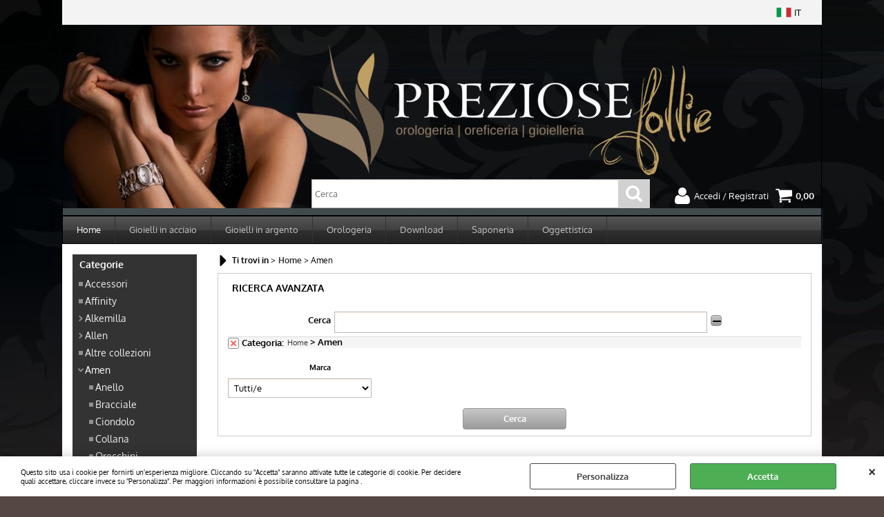

--- FILE ---
content_type: text/html; Charset=iso-8859-1
request_url: https://www.preziosefollie.com/amen.1.1.317.sp.uw
body_size: 122979
content:
<!DOCTYPE html>
<html lang="it">
<head>
<meta charset="iso-8859-1">
<meta http-equiv="content-type" content="text/html; charset=iso-8859-1">
<base href="https://www.preziosefollie.com/" />
<script type="text/javascript" id="rdy_t35YLNoF">
	//<![CDATA[
	window.onerror = function(message, url, lineNumber,columnNumber,oError) {oError = oError||{};var aStack = (oError.stack||"").split("\n");var aConsole = [];aConsole.push(message);for(var sY=0;sY<aStack.length;sY++){if(aStack[sY]){aConsole.push(aStack[sY].replace(/@/g,"\t"));}}console.log("ERROR:");console.log(aConsole.join("\n"));console.log("------------------------------------");return true;};
	//]]>
</script>


<link  href="scripts/jquery.js" rel="preload" type="text/javascript" as="script" />
<link  href="scripts/readyprolibrary.min120.js?lang=it" rel="preload" type="text/javascript" as="script" />
<link  href="/readycontent/images/_blank.gif" rel="preload" as="image" />
<link  href="ReadySkins/wonder/profile_26_20251031172309.css" rel="preload" type="text/css" as="style" />
<title>Amen - Home -</title>
<meta http-equiv="imagetoolbar" content="no" />
<meta name="generator" content="Ready Pro Ecommerce" />
<meta name="content-language" content="it" />
<link rel="icon" type="image/x-icon" href="/favicon.ico" />
<meta content="width=device-width, minimum-scale=1.0, maximum-scale=5.0, initial-scale=1.0" name="viewport" />
<meta content="yes" name="apple-mobile-web-app-capable" />
<meta content="yes" name="mobile-web-app-capable" />
<link  href="https://www.preziosefollie.com/amen.1.1.317.sp.uw" rel="canonical" />
<meta property="og:title" content="Amen - Home - " />
<meta property="og:type" content="website" />
<meta property="og:url" content="https://www.preziosefollie.com/amen.1.1.317.sp.uw" />
<meta property="og:image" content="https://www.preziosefollie.com/ReadySkins/wonder/img/no_image_FB.png" />
<link  href="https://www.preziosefollie.com/ReadySkins/wonder/img/no_image_FB.png" rel="image_src" />
<!-- SKIN Predefinita (Wallpaper) -->
<link  href="ReadySkins/wonder/profile_26_20251031172309.css" rel="stylesheet" type="text/css" />
<!-- Custom CSS --><style type="text/css">
	#header_responsive .top_buttons > li {
    vertical-align: bottom;
}

#header_responsive #logo {
    width: 350px;
    height: 252px;
}

@media screen and (max-width: 768px) {

    #header_responsive #logo {
        width: 100px;
        height: 10px;
    }

    #header_responsive .top_buttons > li {
        vertical-align: middle;
    }

    body {
        background-size: cover;
    }
}

#colSx,#colDx,#colMid {
    display: table-cell;
    vertical-align: top;
}

#mainTable {
    display: table;
}

body {
    background-image: url("https://www.preziosefollie.com/readycontent/images/bkg_body_new.jpg");
    background-attachment: fixed;
    background-position: center top;
    background-repeat: no-repeat;
background-color: #554842;
}


</style>
<style type="text/css">
#colSx,#colDx,#colMid{display:table-cell;vertical-align:top;}#mainTable{display:table;}
</style>
<script type="text/javascript" id="rdy_wOTwPWG5">
//<![CDATA[
var template_var_bShowMobileVersion=false;
var template_var_skinFolder='ReadySkins/wonder/img/';
var template_var_ajaxCall_page='ajaxRequests.asp';
var template_var_upload_files_page='uploadFiles.asp';
var template_var_renew_session_page='';
var template_var_send_order_page='default.asp?cmd=sendOrder';
var template_var_order_incomplete_btn_ko='Annulla';
var template_var_order_incomplete_btn_ok='Procedi con l\'acquisto';
var template_var_order_incomplete_message='<strong>ATTENZIONE!!</strong><br /><p>Siamo spiacenti ma attualmente non esiste alcun vettore disponibile per la tua zona di consegna.</p><ul><li>Potresti decidere di inviare comunque l\'ordine. Ti chiamera\' un nostro tecnico per aiutarti</li><li>Oppure potresti annullare l\'operazione e riprovare tra qualche giorno lasciando i tuoi articoli nel carrello.</li><li>Oppure potresti annullare l\'operazione ma solo per provare un\'altra destinazione</li></ul><br /><br /><strong>Come vuoi procedere?</strong>';
var readypro_data = {cookiesAccepted:0,cookiesMarketingAccepted:0,cookiesStatisticsAccepted:0,webSiteCharset:'iso-8859-1'};
//]]>
</script>
<script src="scripts/jquery.js" type="text/javascript" id="rdy_scriptsjqueryjs"></script>
<script src="scripts/readyprolibrary.min120.js?lang=it" type="text/javascript" id="rdy_scriptsreadyprolibrarymin120jslangit" defer="defer"></script>
<script src="scripts/select2/dist/js/i18n/it.js" type="text/javascript" id="rdy_scriptsselect2distjsi18nitjs" defer="defer"></script>
</head>
<body id="body_searchProd" class="body_lang_it searchProd webAreaID_1">
<div id="cookieAlert"><div class="text"><p>Questo sito usa i cookie per fornirti un'esperienza migliore. Cliccando su "Accetta" saranno attivate tutte le categorie di cookie. Per decidere quali accettare, cliccare invece su "Personalizza". Per maggiori informazioni è possibile consultare la pagina .</p></div><div class="btn"><a href="/?cmd=cookieAlertDetails" class="details" onclick="return showCookieDetails(this);">Personalizza</a><a href="/?cmd=cookieAlertOK" class="ok" onclick="return acceptCookie(this,false);">Accetta</a></div><a href="/?cmd=cookieAlertCLOSE" class="close" onclick="return closeCookieBanner(this);">CHIUDI</a></div>
<div id="r_left_menu"><div class="r_left_menu_loader"></div><div class="r_left_menu_container"><div class="r_left_menu_container_scroll"><ul><li class="btn_left_close btn"><span>Chiudi</span></li></ul><ul class="r_left_menu_btn"><li class="btn_left_languages btn" id="btn_left_languages"><span class="current it" title="Italiano">IT</span></li></ul><div id="left_languages" class="r_left_menu_list"><div class="list"></div><script type="text/javascript" id="rdy_4E6Jw5yv">
//<![CDATA[
$('#left_languages .list').append('<a href="amen.1.1.317.sp.uw?l=1" title="Italiano" class="lang it">Italiano</a><a href="amen.1.1.317.sp.uw?l=2" title="Inglese" class="lang en">Inglese</a><a href="amen.1.1.317.sp.uw?l=3" title="Francese" class="lang fr">Francese</a><a href="amen.1.1.317.sp.uw?l=4" title="Spagnolo" class="lang es">Spagnolo</a>')
//]]>
</script>
</div><div class="r_left_menu_areas"><ul>
<li id="r_webArea_1" class="current">
<a href="https://www.preziosefollie.com/" title="Home" class="selectedButt" target="_self" data-text="Home">Home</a>
<div class="r_left_menu_categories"><ul><!--catTreeSTART56--><li class="li-item"><a href="accessori.1.1.56.sp.uw" id="r_catnode_56" data-id="56" data-params="cmd=searchProd&idA=1&idC=56" data-page="standard">Accessori</a></li><!--catTreeEND56--><!--catTreeSTART41--><li class="li-item"><a href="affinity.1.1.41.sp.uw" id="r_catnode_41" data-id="41" data-params="cmd=searchProd&idA=1&idC=41" data-page="standard">Affinity</a></li><!--catTreeEND41--><!--catTreeSTART149--><li class="li-folder"><a href="alkemilla.1.1.149.sp.uw" id="r_folder_149" class="folder" data-id="149" data-params="cmd=searchProd&idA=1&idC=149" data-page="standard">Alkemilla</a></li><!--catTreeEND149--><!--catTreeSTART194--><li class="li-folder"><a href="allen.1.1.194.sp.uw" id="r_folder_194" class="folder" data-id="194" data-params="cmd=searchProd&idA=1&idC=194" data-page="standard">Allen</a></li><!--catTreeEND194--><!--catTreeSTART4--><li class="li-item"><a href="altre-collezioni.1.1.4.sp.uw" id="r_catnode_4" data-id="4" data-params="cmd=searchProd&idA=1&idC=4" data-page="standard">Altre collezioni</a></li><!--catTreeEND4--><!--catTreeSTART317--><li class="li-folder"><a href="amen.1.1.317.sp.uw" id="r_folder_317" class="folder withProducts" data-id="317" data-params="cmd=searchProd&idA=1&idC=317" data-page="standard">Amen</a></li><!--catTreeEND317--><!--catTreeSTART62--><li class="li-item"><a href="anelli.1.1.62.sp.uw" id="r_catnode_62" data-id="62" data-params="cmd=searchProd&idA=1&idC=62" data-page="standard">Anelli</a></li><!--catTreeEND62--><!--catTreeSTART15--><li class="li-item"><a href="anelli-tring.1.1.15.sp.uw" id="r_catnode_15" data-id="15" data-params="cmd=searchProd&idA=1&idC=15" data-page="standard">Anelli Tring</a></li><!--catTreeEND15--><!--catTreeSTART464--><li class="li-item"><a href="barrow.1.1.464.sp.uw" id="r_catnode_464" data-id="464" data-params="cmd=searchProd&idA=1&idC=464" data-page="standard">Barrow</a></li><!--catTreeEND464--><!--catTreeSTART55--><li class="li-item"><a href="beads-argento-perle-pietre.1.1.55.sp.uw" id="r_catnode_55" data-id="55" data-params="cmd=searchProd&idA=1&idC=55" data-page="standard">Beads argento perle pietre</a></li><!--catTreeEND55--><!--catTreeSTART65--><li class="li-item"><a href="beads-argento-vetro.1.1.65.sp.uw" id="r_catnode_65" data-id="65" data-params="cmd=searchProd&idA=1&idC=65" data-page="standard">Beads argento vetro</a></li><!--catTreeEND65--><!--catTreeSTART52--><li class="li-item"><a href="beads-in-argento.1.1.52.sp.uw" id="r_catnode_52" data-id="52" data-params="cmd=searchProd&idA=1&idC=52" data-page="standard">Beads in argento</a></li><!--catTreeEND52--><!--catTreeSTART64--><li class="li-item"><a href="beads-unici.1.1.64.sp.uw" id="r_catnode_64" data-id="64" data-params="cmd=searchProd&idA=1&idC=64" data-page="standard">Beads unici</a></li><!--catTreeEND64--><!--catTreeSTART53--><li class="li-item"><a href="beads-vetro.1.1.53.sp.uw" id="r_catnode_53" data-id="53" data-params="cmd=searchProd&idA=1&idC=53" data-page="standard">Beads vetro</a></li><!--catTreeEND53--><!--catTreeSTART76--><li class="li-item"><a href="2jewels-uomo.1.1.76.sp.uw" id="r_catnode_76" data-id="76" data-params="cmd=searchProd&idA=1&idC=76" data-page="standard">2jewels uomo</a></li><!--catTreeEND76--><!--catTreeSTART84--><li class="li-item"><a href="bracciale-start.1.1.84.sp.uw" id="r_catnode_84" data-id="84" data-params="cmd=searchProd&idA=1&idC=84" data-page="standard">Bracciale start</a></li><!--catTreeEND84--><!--catTreeSTART54--><li class="li-item"><a href="bracciali.1.1.54.sp.uw" id="r_catnode_54" data-id="54" data-params="cmd=searchProd&idA=1&idC=54" data-page="standard">Bracciali</a></li><!--catTreeEND54--><!--catTreeSTART8--><li class="li-item"><a href="breil-gioielli.1.1.8.sp.uw" id="r_catnode_8" data-id="8" data-params="cmd=searchProd&idA=1&idC=8" data-page="standard">Breil Gioielli</a></li><!--catTreeEND8--><!--catTreeSTART12--><li class="li-item"><a href="breil-orologi.1.1.12.sp.uw" id="r_catnode_12" data-id="12" data-params="cmd=searchProd&idA=1&idC=12" data-page="standard">Breil orologi</a></li><!--catTreeEND12--><!--catTreeSTART1--><li class="li-folder"><a href="brosway.1.1.1.sp.uw" id="r_folder_1" class="folder" data-id="1" data-params="cmd=searchProd&idA=1&idC=1" data-page="standard">Brosway</a></li><!--catTreeEND1--><!--catTreeSTART21--><li class="li-item"><a href="brosway-925-argento.1.1.21.sp.uw" id="r_catnode_21" data-id="21" data-params="cmd=searchProd&idA=1&idC=21" data-page="standard">Brosway 925 Argento</a></li><!--catTreeEND21--><!--catTreeSTART88--><li class="li-item"><a href="calvin-klein-gioielli.1.1.88.sp.uw" id="r_catnode_88" data-id="88" data-params="cmd=searchProd&idA=1&idC=88" data-page="standard">Calvin Klein gioielli</a></li><!--catTreeEND88--><!--catTreeSTART91--><li class="li-item"><a href="calvin-klein-orologi.1.1.91.sp.uw" id="r_catnode_91" data-id="91" data-params="cmd=searchProd&idA=1&idC=91" data-page="standard">Calvin Klein Orologi</a></li><!--catTreeEND91--><!--catTreeSTART81--><li class="li-folder"><a href="casio.1.1.81.sp.uw" id="r_folder_81" class="folder withProducts" data-id="81" data-params="cmd=searchProd&idA=1&idC=81" data-page="standard">Casio</a></li><!--catTreeEND81--><!--catTreeSTART31--><li class="li-folder"><a href="cesare-paciotti-gioielli.1.1.31.sp.uw" id="r_folder_31" class="folder withProducts" data-id="31" data-params="cmd=searchProd&idA=1&idC=31" data-page="standard">Cesare paciotti gioielli</a></li><!--catTreeEND31--><!--catTreeSTART67--><li class="li-folder"><a href="chakra-bracciali.1.1.67.sp.uw" id="r_folder_67" class="folder withProducts" data-id="67" data-params="cmd=searchProd&idA=1&idC=67" data-page="standard">Chakra bracciali</a></li><!--catTreeEND67--><!--catTreeSTART61--><li class="li-item"><a href="chiusure.1.1.61.sp.uw" id="r_catnode_61" data-id="61" data-params="cmd=searchProd&idA=1&idC=61" data-page="standard">Chiusure</a></li><!--catTreeEND61--><!--catTreeSTART50--><li class="li-item"><a href="ciclon-gioielli.1.1.50.sp.uw" id="r_catnode_50" data-id="50" data-params="cmd=searchProd&idA=1&idC=50" data-page="standard">Ciclon gioielli</a></li><!--catTreeEND50--><!--catTreeSTART57--><li class="li-item"><a href="ciondoli-fantasia.1.1.57.sp.uw" id="r_catnode_57" data-id="57" data-params="cmd=searchProd&idA=1&idC=57" data-page="standard">Ciondoli Fantasia</a></li><!--catTreeEND57--><!--catTreeSTART410--><li class="li-item"><a href="citizen.1.1.410.sp.uw" id="r_catnode_410" data-id="410" data-params="cmd=searchProd&idA=1&idC=410" data-page="standard">Citizen</a></li><!--catTreeEND410--><!--catTreeSTART60--><li class="li-item"><a href="collane.1.1.60.sp.uw" id="r_catnode_60" data-id="60" data-params="cmd=searchProd&idA=1&idC=60" data-page="standard">Collane</a></li><!--catTreeEND60--><!--catTreeSTART59--><li class="li-item"><a href="collane-fantasia.1.1.59.sp.uw" id="r_catnode_59" data-id="59" data-params="cmd=searchProd&idA=1&idC=59" data-page="standard">Collane Fantasia</a></li><!--catTreeEND59--><!--catTreeSTART96--><li class="li-item"><a href="daniel-wellington-orologi.1.1.96.sp.uw" id="r_catnode_96" data-id="96" data-params="cmd=searchProd&idA=1&idC=96" data-page="standard">Daniel wellington orologi</a></li><!--catTreeEND96--><!--catTreeSTART144--><li class="li-folder"><a href="disney-tradizion.1.1.144.sp.uw" id="r_folder_144" class="folder" data-id="144" data-params="cmd=searchProd&idA=1&idC=144" data-page="standard">Disney tradizion</a></li><!--catTreeEND144--><!--catTreeSTART399--><li class="li-folder"><a href="egan.1.1.399.sp.uw" id="r_folder_399" class="folder" data-id="399" data-params="cmd=searchProd&idA=1&idC=399" data-page="standard">Egan</a></li><!--catTreeEND399--><!--catTreeSTART28--><li class="li-item"><a href="engelsrufer-chiama-angeli-.1.1.28.sp.uw" id="r_catnode_28" data-id="28" data-params="cmd=searchProd&idA=1&idC=28" data-page="standard">Engelsrufer(chiama angeli)</a></li><!--catTreeEND28--><!--catTreeSTART13--><li class="li-item"><a href="festina.1.1.13.sp.uw" id="r_catnode_13" data-id="13" data-params="cmd=searchProd&idA=1&idC=13" data-page="standard">Festina</a></li><!--catTreeEND13--><!--catTreeSTART94--><li class="li-item"><a href="flikflak-orologi-per-bambini.1.1.94.sp.uw" id="r_catnode_94" data-id="94" data-params="cmd=searchProd&idA=1&idC=94" data-page="standard">FlikFlak orologi per bambini</a></li><!--catTreeEND94--><!--catTreeSTART100--><li class="li-folder"><a href="gioielli-in-argento.1.1.100.sp.uw" id="r_folder_100" class="folder" data-id="100" data-params="cmd=searchProd&idA=1&idC=100" data-page="standard">Gioielli in Argento</a></li><!--catTreeEND100--><!--catTreeSTART196--><li class="li-folder"><a href="heart-home.1.1.196.sp.uw" id="r_folder_196" class="folder" data-id="196" data-params="cmd=searchProd&idA=1&idC=196" data-page="standard">Heart & Home</a></li><!--catTreeEND196--><!--catTreeSTART9--><li class="li-item"><a href="hip-hop.1.1.9.sp.uw" id="r_catnode_9" data-id="9" data-params="cmd=searchProd&idA=1&idC=9" data-page="standard">Hip Hop</a></li><!--catTreeEND9--><!--catTreeSTART348--><li class="li-folder"><a href="jim-shore.1.1.348.sp.uw" id="r_folder_348" class="folder" data-id="348" data-params="cmd=searchProd&idA=1&idC=348" data-page="standard">Jim Shore</a></li><!--catTreeEND348--><!--catTreeSTART32--><li class="li-item"><a href="julie-julsen.1.1.32.sp.uw" id="r_catnode_32" data-id="32" data-params="cmd=searchProd&idA=1&idC=32" data-page="standard">Julie julsen</a></li><!--catTreeEND32--><!--catTreeSTART39--><li class="li-folder"><a href="kidult-bracciali.1.1.39.sp.uw" id="r_folder_39" class="folder" data-id="39" data-params="cmd=searchProd&idA=1&idC=39" data-page="standard">Kidult bracciali</a></li><!--catTreeEND39--><!--catTreeSTART47--><li class="li-item"><a href="kidult-uomo.1.1.47.sp.uw" id="r_catnode_47" data-id="47" data-params="cmd=searchProd&idA=1&idC=47" data-page="standard">Kidult uomo</a></li><!--catTreeEND47--><!--catTreeSTART80--><li class="li-item"><a href="kulto-bracciali.1.1.80.sp.uw" id="r_catnode_80" data-id="80" data-params="cmd=searchProd&idA=1&idC=80" data-page="standard">Kulto bracciali</a></li><!--catTreeEND80--><!--catTreeSTART154--><li class="li-folder"><a href="la-maison.1.1.154.sp.uw" id="r_folder_154" class="folder" data-id="154" data-params="cmd=searchProd&idA=1&idC=154" data-page="standard">La maison</a></li><!--catTreeEND154--><!--catTreeSTART25--><li class="li-item"><a href="le-carose-gioielli.1.1.25.sp.uw" id="r_catnode_25" data-id="25" data-params="cmd=searchProd&idA=1&idC=25" data-page="standard">Le carose gioielli</a></li><!--catTreeEND25--><!--catTreeSTART315--><li class="li-folder"><a href="lolita.1.1.315.sp.uw" id="r_folder_315" class="folder" data-id="315" data-params="cmd=searchProd&idA=1&idC=315" data-page="standard">Lolita</a></li><!--catTreeEND315--><!--catTreeSTART40--><li class="li-item"><a href="mabina-gioielli.1.1.40.sp.uw" id="r_catnode_40" data-id="40" data-params="cmd=searchProd&idA=1&idC=40" data-page="standard">Mabina gioielli</a></li><!--catTreeEND40--><!--catTreeSTART179--><li class="li-folder"><a href="mathilde-m-.1.1.179.sp.uw" id="r_folder_179" class="folder" data-id="179" data-params="cmd=searchProd&idA=1&idC=179" data-page="standard">Mathilde M.</a></li><!--catTreeEND179--><!--catTreeSTART16--><li class="li-item"><a href="mychau-vietnam.1.1.16.sp.uw" id="r_catnode_16" data-id="16" data-params="cmd=searchProd&idA=1&idC=16" data-page="standard">Mychau vietnam</a></li><!--catTreeEND16--><!--catTreeSTART58--><li class="li-item"><a href="orecchini.1.1.58.sp.uw" id="r_catnode_58" data-id="58" data-params="cmd=searchProd&idA=1&idC=58" data-page="standard">Orecchini</a></li><!--catTreeEND58--><!--catTreeSTART14--><li class="li-item"><a href="orologi.1.1.14.sp.uw" id="r_catnode_14" data-id="14" data-params="cmd=searchProd&idA=1&idC=14" data-page="standard">Orologi</a></li><!--catTreeEND14--><!--catTreeSTART30--><li class="li-item"><a href="orologi-le-carose.1.1.30.sp.uw" id="r_catnode_30" data-id="30" data-params="cmd=searchProd&idA=1&idC=30" data-page="standard">Orologi le carose</a></li><!--catTreeEND30--><!--catTreeSTART186--><li class="li-folder"><a href="orval.1.1.186.sp.uw" id="r_folder_186" class="folder" data-id="186" data-params="cmd=searchProd&idA=1&idC=186" data-page="standard">Orval</a></li><!--catTreeEND186--><!--catTreeSTART33--><li class="li-folder"><a href="pandora.1.1.33.sp.uw" id="r_folder_33" class="folder" data-id="33" data-params="cmd=searchProd&idA=1&idC=33" data-page="standard">Pandora</a></li><!--catTreeEND33--><!--catTreeSTART147--><li class="li-folder"><a href="panier-des-sens.1.1.147.sp.uw" id="r_folder_147" class="folder" data-id="147" data-params="cmd=searchProd&idA=1&idC=147" data-page="standard">Panier des sens</a></li><!--catTreeEND147--><!--catTreeSTART63--><li class="li-item"><a href="pietre-preziose.1.1.63.sp.uw" id="r_catnode_63" data-id="63" data-params="cmd=searchProd&idA=1&idC=63" data-page="standard">Pietre preziose</a></li><!--catTreeEND63--><!--catTreeSTART43--><li class="li-folder"><a href="portonovo-bracciale.1.1.43.sp.uw" id="r_folder_43" class="folder withProducts" data-id="43" data-params="cmd=searchProd&idA=1&idC=43" data-page="standard">Portonovo bracciale</a></li><!--catTreeEND43--><!--catTreeSTART415--><li class="li-item"><a href="smilesolar.1.1.415.sp.uw" id="r_catnode_415" data-id="415" data-params="cmd=searchProd&idA=1&idC=415" data-page="standard">Smilesolar</a></li><!--catTreeEND415--><!--catTreeSTART19--><li class="li-item"><a href="stroili-gioielli.1.1.19.sp.uw" id="r_catnode_19" data-id="19" data-params="cmd=searchProd&idA=1&idC=19" data-page="standard">Stroili gioielli</a></li><!--catTreeEND19--><!--catTreeSTART93--><li class="li-item"><a href="swatch.1.1.93.sp.uw" id="r_catnode_93" data-id="93" data-params="cmd=searchProd&idA=1&idC=93" data-page="standard">Swatch</a></li><!--catTreeEND93--><!--catTreeSTART6--><li class="li-item"><a href="ti-sento-gioielli.1.1.6.sp.uw" id="r_catnode_6" data-id="6" data-params="cmd=searchProd&idA=1&idC=6" data-page="standard">Ti Sento gioielli</a></li><!--catTreeEND6--><!--catTreeSTART42--><li class="li-item"><a href="tj-man-collection.1.1.42.sp.uw" id="r_catnode_42" data-id="42" data-params="cmd=searchProd&idA=1&idC=42" data-page="standard">Tj man collection</a></li><!--catTreeEND42--><!--catTreeSTART7--><li class="li-item"><a href="tres-jolie.1.1.7.sp.uw" id="r_catnode_7" data-id="7" data-params="cmd=searchProd&idA=1&idC=7" data-page="standard">Trés Jolie</a></li><!--catTreeEND7--><!--catTreeSTART51--><li class="li-folder"><a href="trollbeads.1.1.51.sp.uw" id="r_folder_51" class="folder" data-id="51" data-params="cmd=searchProd&idA=1&idC=51" data-page="standard">Trollbeads</a></li><!--catTreeEND51--><!--catTreeSTART92--><li class="li-item"><a href="vagary-by-citizen.1.1.92.sp.uw" id="r_catnode_92" data-id="92" data-params="cmd=searchProd&idA=1&idC=92" data-page="standard">Vagary by Citizen</a></li><!--catTreeEND92--><!--catTreeSTART190--><li class="li-folder"><a href="willow-tree.1.1.190.sp.uw" id="r_folder_190" class="folder" data-id="190" data-params="cmd=searchProd&idA=1&idC=190" data-page="standard">Willow tree</a></li><!--catTreeEND190--><!--catTreeSTART77--><li class="li-item"><a href="word-tour.1.1.77.sp.uw" id="r_catnode_77" data-id="77" data-params="cmd=searchProd&idA=1&idC=77" data-page="standard">Word Tour</a></li><!--catTreeEND77--><!--catTreeSTART192--><li class="li-folder"><a href="you-are-an-angel.1.1.192.sp.uw" id="r_folder_192" class="folder" data-id="192" data-params="cmd=searchProd&idA=1&idC=192" data-page="standard">You are an Angel</a></li><!--catTreeEND192--></ul></div>
</li><li id="r_webArea_2">
<a href="gioielli-in-acciaio.1.2.uw" title="Gioielli in acciaio" target="_self" data-text="Gioielli in acciaio">Gioielli in acciaio</a>
<!-- INNERHTML_AREA_2 -->
</li><li id="r_webArea_3">
<a href="gioielli-in-argento.1.3.uw" title="Gioielli in argento" target="_self" data-text="Gioielli in argento">Gioielli in argento</a>
<!-- INNERHTML_AREA_3 -->
</li><li id="r_webArea_4">
<a href="orologeria.1.4.uw" title="Orologeria" target="_self" data-text="Orologeria">Orologeria</a>
<!-- INNERHTML_AREA_4 -->
</li><li id="r_webArea_5">
<a href="download.1.5.uw" title="Download" target="_self" data-text="Download">Download</a>
<!-- INNERHTML_AREA_5 -->
</li><li id="r_webArea_6">
<a href="saponeria.1.6.uw" title="Saponeria" target="_self" data-text="Saponeria">Saponeria</a>
<!-- INNERHTML_AREA_6 -->
</li><li id="r_webArea_7">
<a href="oggettistica.1.7.uw" title="Oggettistica" target="_self" data-text="Oggettistica">Oggettistica</a>
<!-- INNERHTML_AREA_7 -->
</li>
</ul>
</div></div></div></div>
<div id="header_responsive"><div id="head"><div id="header_top_bar_wrapper"><ul class="header_top_bar"><li id="top_text"></li><li id="top_languages" class="btn_lang butt"><span class="current it" title="Italiano">IT</span><div class="list"></div><script type="text/javascript" id="rdy_jLybE2hZ">
//<![CDATA[
$('#top_languages .list').append('<a href="amen.1.1.317.sp.uw?l=1" title="Italiano" class="lang it">Italiano</a><a href="amen.1.1.317.sp.uw?l=2" title="Inglese" class="lang en">Inglese</a><a href="amen.1.1.317.sp.uw?l=3" title="Francese" class="lang fr">Francese</a><a href="amen.1.1.317.sp.uw?l=4" title="Spagnolo" class="lang es">Spagnolo</a>')
//]]>
</script>
</li></ul></div><div id="top_buttons_wrapper"><ul class="top_buttons"><li id="top_menu_button" class="btn_menu butt"><a href="#"><span>&nbsp;</span></a></li><li class="box_logo"><a href="https://www.preziosefollie.com/"><img src="/readycontent/images/_blank.gif" fetchpriority="high" id="logo" alt="Preziosefollie" border="0" /></a></li><li class="box_search"><form action="default.asp" id="top_search" class="headForm"><div class="box_text_search"><input type="text" placeholder="Cerca" class="txt_search" name="cmdString" autocomplete="off" value="" /><input type="submit" value="ok" class="btn_search responsive_butt" /></div><input type="button" value="ok" name="main_butt" class="btn_search main_butt" /><input type="hidden" name="cmd" value="searchProd" /><input type="hidden" name="bFormSearch" value="1" /></form></li><li id="top_login_button" class="btn_login butt"><a href="default.asp?cmd=loginAndRegister" rel="nofollow"><span>Accedi / Registrati</span></a><div id="top_login" class="popup"><div class="loginAndRegister" id="loginAndRegisterTop"><div id="existentUserBoxTop" class="existent_user_box"><div class="boxTitle"><span>Sono già registrato</span></div><p>Per completare l'ordine inserisci il nome utente e la password e poi clicca sul pulsante "Accedi"</p><form action="amen.1.1.317.sp.uw" method="post"><fieldset><label><strong>E-mail:</strong><input type="text" name="uid" /></label><label><strong>Password:</strong><input type="password" name="pwd" onkeypress="showToggleViewPassword(this);" /></label></fieldset><input value="Accedi" type="submit" name="cmdOK" class="butt1" /><a href="#" title="Inserire l'indirizzo email con il quale e' stata effettuata la registrazione per reimpostare la password" onclick="return showMessageInLightBox('&lt;div id=&quot;resetPwdRequest&quot;&gt;&lt;div class=&quot;boxTitle&quot;&gt;Hai perso la password?&lt;/div&gt;Per avviare la procedura di reset della password inserisci l\'indirizzo email con il quale ti sei registrato.&lt;form id=&quot;resetPwdRequestForm&quot; action=&quot;default.asp?cmd=resetPwdRequest&quot; method=&quot;post&quot; onsubmit=&quot;return checkResetPwdForm(this);&quot;&gt;&lt;label for=&quot;email&quot;&gt;E-mail&lt;/label&gt;&amp;nbsp;&lt;input type=&quot;text&quot; name=&quot;email&quot; /&gt;&amp;nbsp;&lt;input type=&quot;submit&quot; name=&quot;cmd_OK&quot; value=&quot;Vai&quot; class=&quot;butt1&quot; id=&quot;resetPwdRequestButt&quot; /&gt;&lt;/form&gt;&lt;/div&gt;');">Hai perso la password?</a></form></div><div id="newUserBoxTop" class="new_user_box"><div class="boxTitle"><span>Sono un nuovo cliente</span></div><p>Se non sei ancora registrato sul nostro sito clicca sul pulsante "Registrati"</p><form action="default.asp?cmd=regForm" method="post"><input type="submit" name="cmdRegister" value="Registrati" class="butt1" /></form></div></div></div></li><li class="btn_cart butt" id="top_cart_button"><a href="default.asp?cmd=showCart" rel="nofollow"><span>0,00</span></a></li></ul></div></div></div>
<div id="menu"><ul>
<li id="webArea_1" class="current">
<a href="https://www.preziosefollie.com/" title="Home" class="selectedButt" target="_self" data-text="Home">Home</a>
</li><li id="webArea_2">
<a href="gioielli-in-acciaio.1.2.uw" title="Gioielli in acciaio" target="_self" data-text="Gioielli in acciaio">Gioielli in acciaio</a>
</li><li id="webArea_3">
<a href="gioielli-in-argento.1.3.uw" title="Gioielli in argento" target="_self" data-text="Gioielli in argento">Gioielli in argento</a>
</li><li id="webArea_4">
<a href="orologeria.1.4.uw" title="Orologeria" target="_self" data-text="Orologeria">Orologeria</a>
</li><li id="webArea_5">
<a href="download.1.5.uw" title="Download" target="_self" data-text="Download">Download</a>
</li><li id="webArea_6">
<a href="saponeria.1.6.uw" title="Saponeria" target="_self" data-text="Saponeria">Saponeria</a>
</li><li id="webArea_7">
<a href="oggettistica.1.7.uw" title="Oggettistica" target="_self" data-text="Oggettistica">Oggettistica</a>
</li>
</ul>
</div>
<div id="mainTableContainer">
<div id="mainTable">
<div id="colSx"><div id="categories"><div id="categories_Title" class="boxTitle bkg2"><span>Categorie</span></div><ul><!--catTreeSTART56--><li class="li-item"><a href="accessori.1.1.56.sp.uw" id="catnode_56" data-id="56" data-params="cmd=searchProd&idA=1&idC=56" data-page="standard">Accessori</a></li><!--catTreeEND56--><!--catTreeSTART41--><li class="li-item"><a href="affinity.1.1.41.sp.uw" id="catnode_41" data-id="41" data-params="cmd=searchProd&idA=1&idC=41" data-page="standard">Affinity</a></li><!--catTreeEND41--><!--catTreeSTART149--><li class="li-folder"><a href="alkemilla.1.1.149.sp.uw" id="folder_149" class="folder" data-id="149" data-params="cmd=searchProd&idA=1&idC=149" data-page="standard">Alkemilla</a><ul id="folder_childs_149" style="display:none;"><!--catTreeSTART152--><li class="li-item"><a href="addolcilabbra.1.1.152.sp.uw" id="catnode_152" data-id="152" data-params="cmd=searchProd&idA=1&idC=152" data-page="standard">Addolcilabbra</a></li><!--catTreeEND152--><!--catTreeSTART188--><li class="li-item"><a href="cosmetici.1.1.188.sp.uw" id="catnode_188" data-id="188" data-params="cmd=searchProd&idA=1&idC=188" data-page="standard">Cosmetici</a></li><!--catTreeEND188--><!--catTreeSTART150--><li class="li-item"><a href="crema-corpo.1.1.150.sp.uw" id="catnode_150" data-id="150" data-params="cmd=searchProd&idA=1&idC=150" data-page="standard">Crema corpo</a></li><!--catTreeEND150--><!--catTreeSTART162--><li class="li-item"><a href="cura-viso.1.1.162.sp.uw" id="catnode_162" data-id="162" data-params="cmd=searchProd&idA=1&idC=162" data-page="standard">Cura viso</a></li><!--catTreeEND162--><!--catTreeSTART170--><li class="li-item"><a href="linea-baby.1.1.170.sp.uw" id="catnode_170" data-id="170" data-params="cmd=searchProd&idA=1&idC=170" data-page="standard">Linea Baby</a></li><!--catTreeEND170--><!--catTreeSTART164--><li class="li-item"><a href="profumi.1.1.164.sp.uw" id="catnode_164" data-id="164" data-params="cmd=searchProd&idA=1&idC=164" data-page="standard">Profumi</a></li><!--catTreeEND164--><!--catTreeSTART151--><li class="li-item"><a href="solari.1.1.151.sp.uw" id="catnode_151" data-id="151" data-params="cmd=searchProd&idA=1&idC=151" data-page="standard">Solari</a></li><!--catTreeEND151--></ul></li><!--catTreeEND149--><!--catTreeSTART194--><li class="li-folder"><a href="allen.1.1.194.sp.uw" id="folder_194" class="folder" data-id="194" data-params="cmd=searchProd&idA=1&idC=194" data-page="standard">Allen</a><ul id="folder_childs_194" style="display:none;"><!--catTreeSTART195--><li class="li-item"><a href="orologi.1.1.195.sp.uw" id="catnode_195" data-id="195" data-params="cmd=searchProd&idA=1&idC=195" data-page="standard">Orologi</a></li><!--catTreeEND195--><!--catTreeSTART351--><li class="li-item"><a href="portachiave.1.1.351.sp.uw" id="catnode_351" data-id="351" data-params="cmd=searchProd&idA=1&idC=351" data-page="standard">Portachiave</a></li><!--catTreeEND351--><!--catTreeSTART355--><li class="li-item"><a href="varie.1.1.355.sp.uw" id="catnode_355" data-id="355" data-params="cmd=searchProd&idA=1&idC=355" data-page="standard">Varie</a></li><!--catTreeEND355--></ul></li><!--catTreeEND194--><!--catTreeSTART4--><li class="li-item"><a href="altre-collezioni.1.1.4.sp.uw" id="catnode_4" data-id="4" data-params="cmd=searchProd&idA=1&idC=4" data-page="standard">Altre collezioni</a></li><!--catTreeEND4--><!--catTreeSTART317--><li class="li-folder"><a href="amen.1.1.317.sp.uw" id="folder_317" class="open withProducts" data-id="317" data-params="cmd=searchProd&idA=1&idC=317" data-page="standard">Amen</a><ul id="folder_childs_317" class="openblock"><!--catTreeSTART458--><li class="li-item"><a href="anello.1.1.458.sp.uw" id="catnode_458" data-id="458" data-params="cmd=searchProd&idA=1&idC=458" data-page="standard">Anello</a></li><!--catTreeEND458--><!--catTreeSTART459--><li class="li-item"><a href="bracciale.1.1.459.sp.uw" id="catnode_459" data-id="459" data-params="cmd=searchProd&idA=1&idC=459" data-page="standard">Bracciale</a></li><!--catTreeEND459--><!--catTreeSTART462--><li class="li-item"><a href="ciondolo.1.1.462.sp.uw" id="catnode_462" data-id="462" data-params="cmd=searchProd&idA=1&idC=462" data-page="standard">Ciondolo</a></li><!--catTreeEND462--><!--catTreeSTART460--><li class="li-item"><a href="collana.1.1.460.sp.uw" id="catnode_460" data-id="460" data-params="cmd=searchProd&idA=1&idC=460" data-page="standard">Collana</a></li><!--catTreeEND460--><!--catTreeSTART463--><li class="li-item"><a href="orecchini.1.1.463.sp.uw" id="catnode_463" data-id="463" data-params="cmd=searchProd&idA=1&idC=463" data-page="standard">Orecchini</a></li><!--catTreeEND463--></ul></li><!--catTreeEND317--><!--catTreeSTART62--><li class="li-item"><a href="anelli.1.1.62.sp.uw" id="catnode_62" data-id="62" data-params="cmd=searchProd&idA=1&idC=62" data-page="standard">Anelli</a></li><!--catTreeEND62--><!--catTreeSTART15--><li class="li-item"><a href="anelli-tring.1.1.15.sp.uw" id="catnode_15" data-id="15" data-params="cmd=searchProd&idA=1&idC=15" data-page="standard">Anelli Tring</a></li><!--catTreeEND15--><!--catTreeSTART464--><li class="li-item"><a href="barrow.1.1.464.sp.uw" id="catnode_464" data-id="464" data-params="cmd=searchProd&idA=1&idC=464" data-page="standard">Barrow</a></li><!--catTreeEND464--><!--catTreeSTART55--><li class="li-item"><a href="beads-argento-perle-pietre.1.1.55.sp.uw" id="catnode_55" data-id="55" data-params="cmd=searchProd&idA=1&idC=55" data-page="standard">Beads argento perle pietre</a></li><!--catTreeEND55--><!--catTreeSTART65--><li class="li-item"><a href="beads-argento-vetro.1.1.65.sp.uw" id="catnode_65" data-id="65" data-params="cmd=searchProd&idA=1&idC=65" data-page="standard">Beads argento vetro</a></li><!--catTreeEND65--><!--catTreeSTART52--><li class="li-item"><a href="beads-in-argento.1.1.52.sp.uw" id="catnode_52" data-id="52" data-params="cmd=searchProd&idA=1&idC=52" data-page="standard">Beads in argento</a></li><!--catTreeEND52--><!--catTreeSTART64--><li class="li-item"><a href="beads-unici.1.1.64.sp.uw" id="catnode_64" data-id="64" data-params="cmd=searchProd&idA=1&idC=64" data-page="standard">Beads unici</a></li><!--catTreeEND64--><!--catTreeSTART53--><li class="li-item"><a href="beads-vetro.1.1.53.sp.uw" id="catnode_53" data-id="53" data-params="cmd=searchProd&idA=1&idC=53" data-page="standard">Beads vetro</a></li><!--catTreeEND53--><!--catTreeSTART76--><li class="li-item"><a href="2jewels-uomo.1.1.76.sp.uw" id="catnode_76" data-id="76" data-params="cmd=searchProd&idA=1&idC=76" data-page="standard">2jewels uomo</a></li><!--catTreeEND76--><!--catTreeSTART84--><li class="li-item"><a href="bracciale-start.1.1.84.sp.uw" id="catnode_84" data-id="84" data-params="cmd=searchProd&idA=1&idC=84" data-page="standard">Bracciale start</a></li><!--catTreeEND84--><!--catTreeSTART54--><li class="li-item"><a href="bracciali.1.1.54.sp.uw" id="catnode_54" data-id="54" data-params="cmd=searchProd&idA=1&idC=54" data-page="standard">Bracciali</a></li><!--catTreeEND54--><!--catTreeSTART8--><li class="li-item"><a href="breil-gioielli.1.1.8.sp.uw" id="catnode_8" data-id="8" data-params="cmd=searchProd&idA=1&idC=8" data-page="standard">Breil Gioielli</a></li><!--catTreeEND8--><!--catTreeSTART12--><li class="li-item"><a href="breil-orologi.1.1.12.sp.uw" id="catnode_12" data-id="12" data-params="cmd=searchProd&idA=1&idC=12" data-page="standard">Breil orologi</a></li><!--catTreeEND12--><!--catTreeSTART1--><li class="li-folder"><a href="brosway.1.1.1.sp.uw" id="folder_1" class="folder" data-id="1" data-params="cmd=searchProd&idA=1&idC=1" data-page="standard">Brosway</a><ul id="folder_childs_1" style="display:none;"><!--catTreeSTART41--><li class="li-item"><a href="affinity.1.1.41.sp.uw" id="catnode_41" data-id="41" data-params="cmd=searchProd&idA=1&idC=41" data-page="standard">Affinity</a></li><!--catTreeEND41--><!--catTreeSTART4--><li class="li-item"><a href="altre-collezioni.1.1.4.sp.uw" id="catnode_4" data-id="4" data-params="cmd=searchProd&idA=1&idC=4" data-page="standard">Altre collezioni</a></li><!--catTreeEND4--><!--catTreeSTART15--><li class="li-item"><a href="anelli-tring.1.1.15.sp.uw" id="catnode_15" data-id="15" data-params="cmd=searchProd&idA=1&idC=15" data-page="standard">Anelli Tring</a></li><!--catTreeEND15--><!--catTreeSTART67--><li class="li-folder"><a href="chakra-bracciali.1.1.67.sp.uw" id="folder_67" class="folder withProducts" data-id="67" data-params="cmd=searchProd&idA=1&idC=67" data-page="standard">Chakra bracciali</a></li><!--catTreeEND67--><!--catTreeSTART14--><li class="li-item"><a href="orologi.1.1.14.sp.uw" id="catnode_14" data-id="14" data-params="cmd=searchProd&idA=1&idC=14" data-page="standard">Orologi</a></li><!--catTreeEND14--><!--catTreeSTART42--><li class="li-item"><a href="tj-man-collection.1.1.42.sp.uw" id="catnode_42" data-id="42" data-params="cmd=searchProd&idA=1&idC=42" data-page="standard">Tj man collection</a></li><!--catTreeEND42--><!--catTreeSTART7--><li class="li-item"><a href="tres-jolie.1.1.7.sp.uw" id="catnode_7" data-id="7" data-params="cmd=searchProd&idA=1&idC=7" data-page="standard">Trés Jolie</a></li><!--catTreeEND7--></ul></li><!--catTreeEND1--><!--catTreeSTART21--><li class="li-item"><a href="brosway-925-argento.1.1.21.sp.uw" id="catnode_21" data-id="21" data-params="cmd=searchProd&idA=1&idC=21" data-page="standard">Brosway 925 Argento</a></li><!--catTreeEND21--><!--catTreeSTART88--><li class="li-item"><a href="calvin-klein-gioielli.1.1.88.sp.uw" id="catnode_88" data-id="88" data-params="cmd=searchProd&idA=1&idC=88" data-page="standard">Calvin Klein gioielli</a></li><!--catTreeEND88--><!--catTreeSTART91--><li class="li-item"><a href="calvin-klein-orologi.1.1.91.sp.uw" id="catnode_91" data-id="91" data-params="cmd=searchProd&idA=1&idC=91" data-page="standard">Calvin Klein Orologi</a></li><!--catTreeEND91--><!--catTreeSTART81--><li class="li-folder"><a href="casio.1.1.81.sp.uw" id="folder_81" class="folder withProducts" data-id="81" data-params="cmd=searchProd&idA=1&idC=81" data-page="standard">Casio</a><ul id="folder_childs_81" style="display:none;"><!--catTreeSTART421--><li class="li-item"><a href="sveglie.1.1.421.sp.uw" id="catnode_421" data-id="421" data-params="cmd=searchProd&idA=1&idC=421" data-page="standard">Sveglie</a></li><!--catTreeEND421--></ul></li><!--catTreeEND81--><!--catTreeSTART31--><li class="li-folder"><a href="cesare-paciotti-gioielli.1.1.31.sp.uw" id="folder_31" class="folder withProducts" data-id="31" data-params="cmd=searchProd&idA=1&idC=31" data-page="standard">Cesare paciotti gioielli</a></li><!--catTreeEND31--><!--catTreeSTART67--><li class="li-folder"><a href="chakra-bracciali.1.1.67.sp.uw" id="folder_67" class="folder withProducts" data-id="67" data-params="cmd=searchProd&idA=1&idC=67" data-page="standard">Chakra bracciali</a></li><!--catTreeEND67--><!--catTreeSTART61--><li class="li-item"><a href="chiusure.1.1.61.sp.uw" id="catnode_61" data-id="61" data-params="cmd=searchProd&idA=1&idC=61" data-page="standard">Chiusure</a></li><!--catTreeEND61--><!--catTreeSTART50--><li class="li-item"><a href="ciclon-gioielli.1.1.50.sp.uw" id="catnode_50" data-id="50" data-params="cmd=searchProd&idA=1&idC=50" data-page="standard">Ciclon gioielli</a></li><!--catTreeEND50--><!--catTreeSTART57--><li class="li-item"><a href="ciondoli-fantasia.1.1.57.sp.uw" id="catnode_57" data-id="57" data-params="cmd=searchProd&idA=1&idC=57" data-page="standard">Ciondoli Fantasia</a></li><!--catTreeEND57--><!--catTreeSTART410--><li class="li-item"><a href="citizen.1.1.410.sp.uw" id="catnode_410" data-id="410" data-params="cmd=searchProd&idA=1&idC=410" data-page="standard">Citizen</a></li><!--catTreeEND410--><!--catTreeSTART60--><li class="li-item"><a href="collane.1.1.60.sp.uw" id="catnode_60" data-id="60" data-params="cmd=searchProd&idA=1&idC=60" data-page="standard">Collane</a></li><!--catTreeEND60--><!--catTreeSTART59--><li class="li-item"><a href="collane-fantasia.1.1.59.sp.uw" id="catnode_59" data-id="59" data-params="cmd=searchProd&idA=1&idC=59" data-page="standard">Collane Fantasia</a></li><!--catTreeEND59--><!--catTreeSTART96--><li class="li-item"><a href="daniel-wellington-orologi.1.1.96.sp.uw" id="catnode_96" data-id="96" data-params="cmd=searchProd&idA=1&idC=96" data-page="standard">Daniel wellington orologi</a></li><!--catTreeEND96--><!--catTreeSTART144--><li class="li-folder"><a href="disney-tradizion.1.1.144.sp.uw" id="folder_144" class="folder" data-id="144" data-params="cmd=searchProd&idA=1&idC=144" data-page="standard">Disney tradizion</a><ul id="folder_childs_144" style="display:none;"><!--catTreeSTART145--><li class="li-item"><a href="statuine.1.1.145.sp.uw" id="catnode_145" data-id="145" data-params="cmd=searchProd&idA=1&idC=145" data-page="standard">Statuine</a></li><!--catTreeEND145--></ul></li><!--catTreeEND144--><!--catTreeSTART399--><li class="li-folder"><a href="egan.1.1.399.sp.uw" id="folder_399" class="folder" data-id="399" data-params="cmd=searchProd&idA=1&idC=399" data-page="standard">Egan</a><ul id="folder_childs_399" style="display:none;"><!--catTreeSTART406--><li class="li-item"><a href="altro.1.1.406.sp.uw" id="catnode_406" data-id="406" data-params="cmd=searchProd&idA=1&idC=406" data-page="standard">Altro</a></li><!--catTreeEND406--><!--catTreeSTART404--><li class="li-item"><a href="calamite.1.1.404.sp.uw" id="catnode_404" data-id="404" data-params="cmd=searchProd&idA=1&idC=404" data-page="standard">Calamite</a></li><!--catTreeEND404--><!--catTreeSTART402--><li class="li-item"><a href="portafoto.1.1.402.sp.uw" id="catnode_402" data-id="402" data-params="cmd=searchProd&idA=1&idC=402" data-page="standard">Portafoto</a></li><!--catTreeEND402--><!--catTreeSTART407--><li class="li-item"><a href="statuina.1.1.407.sp.uw" id="catnode_407" data-id="407" data-params="cmd=searchProd&idA=1&idC=407" data-page="standard">Statuina</a></li><!--catTreeEND407--><!--catTreeSTART409--><li class="li-item"><a href="tazze.1.1.409.sp.uw" id="catnode_409" data-id="409" data-params="cmd=searchProd&idA=1&idC=409" data-page="standard">Tazze</a></li><!--catTreeEND409--></ul></li><!--catTreeEND399--><!--catTreeSTART28--><li class="li-item"><a href="engelsrufer-chiama-angeli-.1.1.28.sp.uw" id="catnode_28" data-id="28" data-params="cmd=searchProd&idA=1&idC=28" data-page="standard">Engelsrufer(chiama angeli)</a></li><!--catTreeEND28--><!--catTreeSTART13--><li class="li-item"><a href="festina.1.1.13.sp.uw" id="catnode_13" data-id="13" data-params="cmd=searchProd&idA=1&idC=13" data-page="standard">Festina</a></li><!--catTreeEND13--><!--catTreeSTART94--><li class="li-item"><a href="flikflak-orologi-per-bambini.1.1.94.sp.uw" id="catnode_94" data-id="94" data-params="cmd=searchProd&idA=1&idC=94" data-page="standard">FlikFlak orologi per bambini</a></li><!--catTreeEND94--><!--catTreeSTART100--><li class="li-folder"><a href="gioielli-in-argento.1.1.100.sp.uw" id="folder_100" class="folder" data-id="100" data-params="cmd=searchProd&idA=1&idC=100" data-page="standard">Gioielli in Argento</a><ul id="folder_childs_100" style="display:none;"><!--catTreeSTART317--><li class="li-folder"><a href="amen.1.1.317.sp.uw" id="folder_317" class="folder withProducts" data-id="317" data-params="cmd=searchProd&idA=1&idC=317" data-page="standard">Amen</a><ul id="folder_childs_317" style="display:none;"><!--catTreeSTART458--><li class="li-item"><a href="anello.1.1.458.sp.uw" id="catnode_458" data-id="458" data-params="cmd=searchProd&idA=1&idC=458" data-page="standard">Anello</a></li><!--catTreeEND458--><!--catTreeSTART459--><li class="li-item"><a href="bracciale.1.1.459.sp.uw" id="catnode_459" data-id="459" data-params="cmd=searchProd&idA=1&idC=459" data-page="standard">Bracciale</a></li><!--catTreeEND459--><!--catTreeSTART462--><li class="li-item"><a href="ciondolo.1.1.462.sp.uw" id="catnode_462" data-id="462" data-params="cmd=searchProd&idA=1&idC=462" data-page="standard">Ciondolo</a></li><!--catTreeEND462--><!--catTreeSTART460--><li class="li-item"><a href="collana.1.1.460.sp.uw" id="catnode_460" data-id="460" data-params="cmd=searchProd&idA=1&idC=460" data-page="standard">Collana</a></li><!--catTreeEND460--><!--catTreeSTART463--><li class="li-item"><a href="orecchini.1.1.463.sp.uw" id="catnode_463" data-id="463" data-params="cmd=searchProd&idA=1&idC=463" data-page="standard">Orecchini</a></li><!--catTreeEND463--></ul></li><!--catTreeEND317--><!--catTreeSTART21--><li class="li-item"><a href="brosway-925-argento.1.1.21.sp.uw" id="catnode_21" data-id="21" data-params="cmd=searchProd&idA=1&idC=21" data-page="standard">Brosway 925 Argento</a></li><!--catTreeEND21--><!--catTreeSTART31--><li class="li-folder"><a href="cesare-paciotti-gioielli.1.1.31.sp.uw" id="folder_31" class="folder withProducts" data-id="31" data-params="cmd=searchProd&idA=1&idC=31" data-page="standard">Cesare paciotti gioielli</a></li><!--catTreeEND31--><!--catTreeSTART3--><li class="li-item"><a href="charming-by-ti-sento.1.1.3.sp.uw" id="catnode_3" data-id="3" data-params="cmd=searchProd&idA=1&idC=3" data-page="standard">Charming by Ti sento</a></li><!--catTreeEND3--><!--catTreeSTART28--><li class="li-item"><a href="engelsrufer-chiama-angeli-.1.1.28.sp.uw" id="catnode_28" data-id="28" data-params="cmd=searchProd&idA=1&idC=28" data-page="standard">Engelsrufer(chiama angeli)</a></li><!--catTreeEND28--><!--catTreeSTART32--><li class="li-item"><a href="julie-julsen.1.1.32.sp.uw" id="catnode_32" data-id="32" data-params="cmd=searchProd&idA=1&idC=32" data-page="standard">Julie julsen</a></li><!--catTreeEND32--><!--catTreeSTART40--><li class="li-item"><a href="mabina-gioielli.1.1.40.sp.uw" id="catnode_40" data-id="40" data-params="cmd=searchProd&idA=1&idC=40" data-page="standard">Mabina gioielli</a></li><!--catTreeEND40--><!--catTreeSTART16--><li class="li-item"><a href="mychau-vietnam.1.1.16.sp.uw" id="catnode_16" data-id="16" data-params="cmd=searchProd&idA=1&idC=16" data-page="standard">Mychau vietnam</a></li><!--catTreeEND16--><!--catTreeSTART309--><li class="li-folder"><a href="nanan.1.1.309.sp.uw" id="folder_309" class="folder" data-id="309" data-params="cmd=searchProd&idA=1&idC=309" data-page="standard">Nanan</a><ul id="folder_childs_309" style="display:none;"><!--catTreeSTART310--><li class="li-item"><a href="bracciale.1.1.310.sp.uw" id="catnode_310" data-id="310" data-params="cmd=searchProd&idA=1&idC=310" data-page="standard">Bracciale</a></li><!--catTreeEND310--><!--catTreeSTART311--><li class="li-item"><a href="collana-con-pendente.1.1.311.sp.uw" id="catnode_311" data-id="311" data-params="cmd=searchProd&idA=1&idC=311" data-page="standard">Collana con pendente</a></li><!--catTreeEND311--><!--catTreeSTART313--><li class="li-item"><a href="orecchino.1.1.313.sp.uw" id="catnode_313" data-id="313" data-params="cmd=searchProd&idA=1&idC=313" data-page="standard">Orecchino</a></li><!--catTreeEND313--><!--catTreeSTART312--><li class="li-item"><a href="spilla.1.1.312.sp.uw" id="catnode_312" data-id="312" data-params="cmd=searchProd&idA=1&idC=312" data-page="standard">Spilla</a></li><!--catTreeEND312--></ul></li><!--catTreeEND309--><!--catTreeSTART33--><li class="li-folder"><a href="pandora.1.1.33.sp.uw" id="folder_33" class="folder" data-id="33" data-params="cmd=searchProd&idA=1&idC=33" data-page="standard">Pandora</a><ul id="folder_childs_33" style="display:none;"><!--catTreeSTART86--><li class="li-item"><a href="accessori.1.1.86.sp.uw" id="catnode_86" data-id="86" data-params="cmd=searchProd&idA=1&idC=86" data-page="standard">Accessori</a></li><!--catTreeEND86--><!--catTreeSTART45--><li class="li-item"><a href="anello.1.1.45.sp.uw" id="catnode_45" data-id="45" data-params="cmd=searchProd&idA=1&idC=45" data-page="standard">Anello</a></li><!--catTreeEND45--><!--catTreeSTART44--><li class="li-item"><a href="bracciali.1.1.44.sp.uw" id="catnode_44" data-id="44" data-params="cmd=searchProd&idA=1&idC=44" data-page="standard">Bracciali</a></li><!--catTreeEND44--><!--catTreeSTART37--><li class="li-item"><a href="charm.1.1.37.sp.uw" id="catnode_37" data-id="37" data-params="cmd=searchProd&idA=1&idC=37" data-page="standard">Charm</a></li><!--catTreeEND37--><!--catTreeSTART35--><li class="li-item"><a href="charm-con-pendenti.1.1.35.sp.uw" id="catnode_35" data-id="35" data-params="cmd=searchProd&idA=1&idC=35" data-page="standard">Charm con pendenti</a></li><!--catTreeEND35--><!--catTreeSTART38--><li class="li-item"><a href="charm-vetro-di-murano.1.1.38.sp.uw" id="catnode_38" data-id="38" data-params="cmd=searchProd&idA=1&idC=38" data-page="standard">Charm vetro di murano</a></li><!--catTreeEND38--><!--catTreeSTART34--><li class="li-item"><a href="clip.1.1.34.sp.uw" id="catnode_34" data-id="34" data-params="cmd=searchProd&idA=1&idC=34" data-page="standard">Clip</a></li><!--catTreeEND34--><!--catTreeSTART326--><li class="li-item"><a href="collane.1.1.326.sp.uw" id="catnode_326" data-id="326" data-params="cmd=searchProd&idA=1&idC=326" data-page="standard">Collane</a></li><!--catTreeEND326--><!--catTreeSTART68--><li class="li-item"><a href="disney.1.1.68.sp.uw" id="catnode_68" data-id="68" data-params="cmd=searchProd&idA=1&idC=68" data-page="standard">Disney</a></li><!--catTreeEND68--><!--catTreeSTART36--><li class="li-item"><a href="distanziatori.1.1.36.sp.uw" id="catnode_36" data-id="36" data-params="cmd=searchProd&idA=1&idC=36" data-page="standard">Distanziatori</a></li><!--catTreeEND36--><!--catTreeSTART46--><li class="li-item"><a href="essence-collection.1.1.46.sp.uw" id="catnode_46" data-id="46" data-params="cmd=searchProd&idA=1&idC=46" data-page="standard">Essence collection</a></li><!--catTreeEND46--><!--catTreeSTART48--><li class="li-item"><a href="orecchini.1.1.48.sp.uw" id="catnode_48" data-id="48" data-params="cmd=searchProd&idA=1&idC=48" data-page="standard">Orecchini</a></li><!--catTreeEND48--><!--catTreeSTART78--><li class="li-item"><a href="pendenti.1.1.78.sp.uw" id="catnode_78" data-id="78" data-params="cmd=searchProd&idA=1&idC=78" data-page="standard">Pendenti</a></li><!--catTreeEND78--><!--catTreeSTART347--><li class="li-item"><a href="reflexions.1.1.347.sp.uw" id="catnode_347" data-id="347" data-params="cmd=searchProd&idA=1&idC=347" data-page="standard">Reflexions</a></li><!--catTreeEND347--></ul></li><!--catTreeEND33--><!--catTreeSTART6--><li class="li-item"><a href="ti-sento-gioielli.1.1.6.sp.uw" id="catnode_6" data-id="6" data-params="cmd=searchProd&idA=1&idC=6" data-page="standard">Ti Sento gioielli</a></li><!--catTreeEND6--><!--catTreeSTART51--><li class="li-folder"><a href="trollbeads.1.1.51.sp.uw" id="folder_51" class="folder" data-id="51" data-params="cmd=searchProd&idA=1&idC=51" data-page="standard">Trollbeads</a><ul id="folder_childs_51" style="display:none;"><!--catTreeSTART56--><li class="li-item"><a href="accessori.1.1.56.sp.uw" id="catnode_56" data-id="56" data-params="cmd=searchProd&idA=1&idC=56" data-page="standard">Accessori</a></li><!--catTreeEND56--><!--catTreeSTART62--><li class="li-item"><a href="anelli.1.1.62.sp.uw" id="catnode_62" data-id="62" data-params="cmd=searchProd&idA=1&idC=62" data-page="standard">Anelli</a></li><!--catTreeEND62--><!--catTreeSTART55--><li class="li-item"><a href="beads-argento-perle-pietre.1.1.55.sp.uw" id="catnode_55" data-id="55" data-params="cmd=searchProd&idA=1&idC=55" data-page="standard">Beads argento perle pietre</a></li><!--catTreeEND55--><!--catTreeSTART65--><li class="li-item"><a href="beads-argento-vetro.1.1.65.sp.uw" id="catnode_65" data-id="65" data-params="cmd=searchProd&idA=1&idC=65" data-page="standard">Beads argento vetro</a></li><!--catTreeEND65--><!--catTreeSTART52--><li class="li-item"><a href="beads-in-argento.1.1.52.sp.uw" id="catnode_52" data-id="52" data-params="cmd=searchProd&idA=1&idC=52" data-page="standard">Beads in argento</a></li><!--catTreeEND52--><!--catTreeSTART64--><li class="li-item"><a href="beads-unici.1.1.64.sp.uw" id="catnode_64" data-id="64" data-params="cmd=searchProd&idA=1&idC=64" data-page="standard">Beads unici</a></li><!--catTreeEND64--><!--catTreeSTART53--><li class="li-item"><a href="beads-vetro.1.1.53.sp.uw" id="catnode_53" data-id="53" data-params="cmd=searchProd&idA=1&idC=53" data-page="standard">Beads vetro</a></li><!--catTreeEND53--><!--catTreeSTART84--><li class="li-item"><a href="bracciale-start.1.1.84.sp.uw" id="catnode_84" data-id="84" data-params="cmd=searchProd&idA=1&idC=84" data-page="standard">Bracciale start</a></li><!--catTreeEND84--><!--catTreeSTART54--><li class="li-item"><a href="bracciali.1.1.54.sp.uw" id="catnode_54" data-id="54" data-params="cmd=searchProd&idA=1&idC=54" data-page="standard">Bracciali</a></li><!--catTreeEND54--><!--catTreeSTART61--><li class="li-item"><a href="chiusure.1.1.61.sp.uw" id="catnode_61" data-id="61" data-params="cmd=searchProd&idA=1&idC=61" data-page="standard">Chiusure</a></li><!--catTreeEND61--><!--catTreeSTART57--><li class="li-item"><a href="ciondoli-fantasia.1.1.57.sp.uw" id="catnode_57" data-id="57" data-params="cmd=searchProd&idA=1&idC=57" data-page="standard">Ciondoli Fantasia</a></li><!--catTreeEND57--><!--catTreeSTART60--><li class="li-item"><a href="collane.1.1.60.sp.uw" id="catnode_60" data-id="60" data-params="cmd=searchProd&idA=1&idC=60" data-page="standard">Collane</a></li><!--catTreeEND60--><!--catTreeSTART59--><li class="li-item"><a href="collane-fantasia.1.1.59.sp.uw" id="catnode_59" data-id="59" data-params="cmd=searchProd&idA=1&idC=59" data-page="standard">Collane Fantasia</a></li><!--catTreeEND59--><!--catTreeSTART58--><li class="li-item"><a href="orecchini.1.1.58.sp.uw" id="catnode_58" data-id="58" data-params="cmd=searchProd&idA=1&idC=58" data-page="standard">Orecchini</a></li><!--catTreeEND58--><!--catTreeSTART63--><li class="li-item"><a href="pietre-preziose.1.1.63.sp.uw" id="catnode_63" data-id="63" data-params="cmd=searchProd&idA=1&idC=63" data-page="standard">Pietre preziose</a></li><!--catTreeEND63--><!--catTreeSTART77--><li class="li-item"><a href="word-tour.1.1.77.sp.uw" id="catnode_77" data-id="77" data-params="cmd=searchProd&idA=1&idC=77" data-page="standard">Word Tour</a></li><!--catTreeEND77--></ul></li><!--catTreeEND51--><!--catTreeSTART453--><li class="li-folder"><a href="unoaerre.1.1.453.sp.uw" id="folder_453" class="folder" data-id="453" data-params="cmd=searchProd&idA=1&idC=453" data-page="standard">Unoaerre</a><ul id="folder_childs_453" style="display:none;"><!--catTreeSTART454--><li class="li-item"><a href="anello.1.1.454.sp.uw" id="catnode_454" data-id="454" data-params="cmd=searchProd&idA=1&idC=454" data-page="standard">Anello</a></li><!--catTreeEND454--><!--catTreeSTART455--><li class="li-item"><a href="bracciale.1.1.455.sp.uw" id="catnode_455" data-id="455" data-params="cmd=searchProd&idA=1&idC=455" data-page="standard">Bracciale</a></li><!--catTreeEND455--><!--catTreeSTART456--><li class="li-item"><a href="collana.1.1.456.sp.uw" id="catnode_456" data-id="456" data-params="cmd=searchProd&idA=1&idC=456" data-page="standard">Collana</a></li><!--catTreeEND456--></ul></li><!--catTreeEND453--></ul></li><!--catTreeEND100--><!--catTreeSTART196--><li class="li-folder"><a href="heart-home.1.1.196.sp.uw" id="folder_196" class="folder" data-id="196" data-params="cmd=searchProd&idA=1&idC=196" data-page="standard">Heart & Home</a><ul id="folder_childs_196" style="display:none;"><!--catTreeSTART198--><li class="li-item"><a href="accessori.1.1.198.sp.uw" id="catnode_198" data-id="198" data-params="cmd=searchProd&idA=1&idC=198" data-page="standard">Accessori </a></li><!--catTreeEND198--><!--catTreeSTART197--><li class="li-item"><a href="candele.1.1.197.sp.uw" id="catnode_197" data-id="197" data-params="cmd=searchProd&idA=1&idC=197" data-page="standard">Candele</a></li><!--catTreeEND197--></ul></li><!--catTreeEND196--><!--catTreeSTART9--><li class="li-item"><a href="hip-hop.1.1.9.sp.uw" id="catnode_9" data-id="9" data-params="cmd=searchProd&idA=1&idC=9" data-page="standard">Hip Hop</a></li><!--catTreeEND9--><!--catTreeSTART348--><li class="li-folder"><a href="jim-shore.1.1.348.sp.uw" id="folder_348" class="folder" data-id="348" data-params="cmd=searchProd&idA=1&idC=348" data-page="standard">Jim Shore</a><ul id="folder_childs_348" style="display:none;"><!--catTreeSTART349--><li class="li-item"><a href="varie.1.1.349.sp.uw" id="catnode_349" data-id="349" data-params="cmd=searchProd&idA=1&idC=349" data-page="standard">Varie</a></li><!--catTreeEND349--></ul></li><!--catTreeEND348--><!--catTreeSTART32--><li class="li-item"><a href="julie-julsen.1.1.32.sp.uw" id="catnode_32" data-id="32" data-params="cmd=searchProd&idA=1&idC=32" data-page="standard">Julie julsen</a></li><!--catTreeEND32--><!--catTreeSTART39--><li class="li-folder"><a href="kidult-bracciali.1.1.39.sp.uw" id="folder_39" class="folder" data-id="39" data-params="cmd=searchProd&idA=1&idC=39" data-page="standard">Kidult bracciali</a><ul id="folder_childs_39" style="display:none;"><!--catTreeSTART384--><li class="li-item"><a href="animal-planet.1.1.384.sp.uw" id="catnode_384" data-id="384" data-params="cmd=searchProd&idA=1&idC=384" data-page="standard">Animal planet</a></li><!--catTreeEND384--><!--catTreeSTART382--><li class="li-item"><a href="family.1.1.382.sp.uw" id="catnode_382" data-id="382" data-params="cmd=searchProd&idA=1&idC=382" data-page="standard">Family</a></li><!--catTreeEND382--><!--catTreeSTART385--><li class="li-item"><a href="free-time.1.1.385.sp.uw" id="catnode_385" data-id="385" data-params="cmd=searchProd&idA=1&idC=385" data-page="standard">Free time</a></li><!--catTreeEND385--><!--catTreeSTART387--><li class="li-item"><a href="irony.1.1.387.sp.uw" id="catnode_387" data-id="387" data-params="cmd=searchProd&idA=1&idC=387" data-page="standard">Irony</a></li><!--catTreeEND387--><!--catTreeSTART380--><li class="li-item"><a href="love.1.1.380.sp.uw" id="catnode_380" data-id="380" data-params="cmd=searchProd&idA=1&idC=380" data-page="standard">Love</a></li><!--catTreeEND380--><!--catTreeSTART386--><li class="li-item"><a href="nature.1.1.386.sp.uw" id="catnode_386" data-id="386" data-params="cmd=searchProd&idA=1&idC=386" data-page="standard">Nature</a></li><!--catTreeEND386--><!--catTreeSTART379--><li class="li-item"><a href="philosophy.1.1.379.sp.uw" id="catnode_379" data-id="379" data-params="cmd=searchProd&idA=1&idC=379" data-page="standard">Philosophy</a></li><!--catTreeEND379--><!--catTreeSTART388--><li class="li-item"><a href="special-moments.1.1.388.sp.uw" id="catnode_388" data-id="388" data-params="cmd=searchProd&idA=1&idC=388" data-page="standard">Special moments</a></li><!--catTreeEND388--><!--catTreeSTART383--><li class="li-item"><a href="spirituality.1.1.383.sp.uw" id="catnode_383" data-id="383" data-params="cmd=searchProd&idA=1&idC=383" data-page="standard">Spirituality</a></li><!--catTreeEND383--><!--catTreeSTART381--><li class="li-item"><a href="symbols.1.1.381.sp.uw" id="catnode_381" data-id="381" data-params="cmd=searchProd&idA=1&idC=381" data-page="standard">Symbols</a></li><!--catTreeEND381--></ul></li><!--catTreeEND39--><!--catTreeSTART47--><li class="li-item"><a href="kidult-uomo.1.1.47.sp.uw" id="catnode_47" data-id="47" data-params="cmd=searchProd&idA=1&idC=47" data-page="standard">Kidult uomo</a></li><!--catTreeEND47--><!--catTreeSTART80--><li class="li-item"><a href="kulto-bracciali.1.1.80.sp.uw" id="catnode_80" data-id="80" data-params="cmd=searchProd&idA=1&idC=80" data-page="standard">Kulto bracciali</a></li><!--catTreeEND80--><!--catTreeSTART154--><li class="li-folder"><a href="la-maison.1.1.154.sp.uw" id="folder_154" class="folder" data-id="154" data-params="cmd=searchProd&idA=1&idC=154" data-page="standard">La maison</a><ul id="folder_childs_154" style="display:none;"><!--catTreeSTART169--><li class="li-item"><a href="accessori.1.1.169.sp.uw" id="catnode_169" data-id="169" data-params="cmd=searchProd&idA=1&idC=169" data-page="standard">Accessori</a></li><!--catTreeEND169--><!--catTreeSTART157--><li class="li-item"><a href="crema-corpo.1.1.157.sp.uw" id="catnode_157" data-id="157" data-params="cmd=searchProd&idA=1&idC=157" data-page="standard">Crema corpo</a></li><!--catTreeEND157--><!--catTreeSTART155--><li class="li-item"><a href="crema-mani.1.1.155.sp.uw" id="catnode_155" data-id="155" data-params="cmd=searchProd&idA=1&idC=155" data-page="standard">Crema mani</a></li><!--catTreeEND155--><!--catTreeSTART161--><li class="li-item"><a href="cura-viso.1.1.161.sp.uw" id="catnode_161" data-id="161" data-params="cmd=searchProd&idA=1&idC=161" data-page="standard">Cura viso</a></li><!--catTreeEND161--><!--catTreeSTART158--><li class="li-item"><a href="gel-doccia.1.1.158.sp.uw" id="catnode_158" data-id="158" data-params="cmd=searchProd&idA=1&idC=158" data-page="standard">Gel doccia</a></li><!--catTreeEND158--><!--catTreeSTART168--><li class="li-item"><a href="oli-essenziali.1.1.168.sp.uw" id="catnode_168" data-id="168" data-params="cmd=searchProd&idA=1&idC=168" data-page="standard">Oli essenziali</a></li><!--catTreeEND168--><!--catTreeSTART165--><li class="li-item"><a href="profumatori-ambiente.1.1.165.sp.uw" id="catnode_165" data-id="165" data-params="cmd=searchProd&idA=1&idC=165" data-page="standard">Profumatori ambiente</a></li><!--catTreeEND165--><!--catTreeSTART166--><li class="li-item"><a href="profumatori-tessuti.1.1.166.sp.uw" id="catnode_166" data-id="166" data-params="cmd=searchProd&idA=1&idC=166" data-page="standard">Profumatori tessuti</a></li><!--catTreeEND166--><!--catTreeSTART160--><li class="li-item"><a href="saponi.1.1.160.sp.uw" id="catnode_160" data-id="160" data-params="cmd=searchProd&idA=1&idC=160" data-page="standard">Saponi</a></li><!--catTreeEND160--><!--catTreeSTART156--><li class="li-item"><a href="shampoo.1.1.156.sp.uw" id="catnode_156" data-id="156" data-params="cmd=searchProd&idA=1&idC=156" data-page="standard">Shampoo</a></li><!--catTreeEND156--><!--catTreeSTART167--><li class="li-item"><a href="spugne.1.1.167.sp.uw" id="catnode_167" data-id="167" data-params="cmd=searchProd&idA=1&idC=167" data-page="standard">Spugne</a></li><!--catTreeEND167--></ul></li><!--catTreeEND154--><!--catTreeSTART25--><li class="li-item"><a href="le-carose-gioielli.1.1.25.sp.uw" id="catnode_25" data-id="25" data-params="cmd=searchProd&idA=1&idC=25" data-page="standard">Le carose gioielli</a></li><!--catTreeEND25--><!--catTreeSTART315--><li class="li-folder"><a href="lolita.1.1.315.sp.uw" id="folder_315" class="folder" data-id="315" data-params="cmd=searchProd&idA=1&idC=315" data-page="standard">Lolita</a><ul id="folder_childs_315" style="display:none;"><!--catTreeSTART316--><li class="li-item"><a href="bicchiere.1.1.316.sp.uw" id="catnode_316" data-id="316" data-params="cmd=searchProd&idA=1&idC=316" data-page="standard">Bicchiere</a></li><!--catTreeEND316--></ul></li><!--catTreeEND315--><!--catTreeSTART40--><li class="li-item"><a href="mabina-gioielli.1.1.40.sp.uw" id="catnode_40" data-id="40" data-params="cmd=searchProd&idA=1&idC=40" data-page="standard">Mabina gioielli</a></li><!--catTreeEND40--><!--catTreeSTART179--><li class="li-folder"><a href="mathilde-m-.1.1.179.sp.uw" id="folder_179" class="folder" data-id="179" data-params="cmd=searchProd&idA=1&idC=179" data-page="standard">Mathilde M.</a><ul id="folder_childs_179" style="display:none;"><!--catTreeSTART182--><li class="li-item"><a href="bagno.1.1.182.sp.uw" id="catnode_182" data-id="182" data-params="cmd=searchProd&idA=1&idC=182" data-page="standard">Bagno</a></li><!--catTreeEND182--><!--catTreeSTART180--><li class="li-item"><a href="mondo-bebe.1.1.180.sp.uw" id="catnode_180" data-id="180" data-params="cmd=searchProd&idA=1&idC=180" data-page="standard">Mondo bebè</a></li><!--catTreeEND180--><!--catTreeSTART186--><li class="li-folder"><a href="orval.1.1.186.sp.uw" id="folder_186" class="folder" data-id="186" data-params="cmd=searchProd&idA=1&idC=186" data-page="standard">Orval</a><ul id="folder_childs_186" style="display:none;"><!--catTreeSTART187--><li class="li-item"><a href="trousse-e-beauty-case.1.1.187.sp.uw" id="catnode_187" data-id="187" data-params="cmd=searchProd&idA=1&idC=187" data-page="standard">Trousse e beauty case</a></li><!--catTreeEND187--></ul></li><!--catTreeEND186--><!--catTreeSTART184--><li class="li-item"><a href="profumatori-d-ambiente.1.1.184.sp.uw" id="catnode_184" data-id="184" data-params="cmd=searchProd&idA=1&idC=184" data-page="standard">Profumatori d'ambiente</a></li><!--catTreeEND184--><!--catTreeSTART181--><li class="li-item"><a href="trousse-e-beauty-case.1.1.181.sp.uw" id="catnode_181" data-id="181" data-params="cmd=searchProd&idA=1&idC=181" data-page="standard">Trousse e beauty case</a></li><!--catTreeEND181--></ul></li><!--catTreeEND179--><!--catTreeSTART16--><li class="li-item"><a href="mychau-vietnam.1.1.16.sp.uw" id="catnode_16" data-id="16" data-params="cmd=searchProd&idA=1&idC=16" data-page="standard">Mychau vietnam</a></li><!--catTreeEND16--><!--catTreeSTART58--><li class="li-item"><a href="orecchini.1.1.58.sp.uw" id="catnode_58" data-id="58" data-params="cmd=searchProd&idA=1&idC=58" data-page="standard">Orecchini</a></li><!--catTreeEND58--><!--catTreeSTART14--><li class="li-item"><a href="orologi.1.1.14.sp.uw" id="catnode_14" data-id="14" data-params="cmd=searchProd&idA=1&idC=14" data-page="standard">Orologi</a></li><!--catTreeEND14--><!--catTreeSTART30--><li class="li-item"><a href="orologi-le-carose.1.1.30.sp.uw" id="catnode_30" data-id="30" data-params="cmd=searchProd&idA=1&idC=30" data-page="standard">Orologi le carose</a></li><!--catTreeEND30--><!--catTreeSTART186--><li class="li-folder"><a href="orval.1.1.186.sp.uw" id="folder_186" class="folder" data-id="186" data-params="cmd=searchProd&idA=1&idC=186" data-page="standard">Orval</a><ul id="folder_childs_186" style="display:none;"><!--catTreeSTART187--><li class="li-item"><a href="trousse-e-beauty-case.1.1.187.sp.uw" id="catnode_187" data-id="187" data-params="cmd=searchProd&idA=1&idC=187" data-page="standard">Trousse e beauty case</a></li><!--catTreeEND187--></ul></li><!--catTreeEND186--><!--catTreeSTART33--><li class="li-folder"><a href="pandora.1.1.33.sp.uw" id="folder_33" class="folder" data-id="33" data-params="cmd=searchProd&idA=1&idC=33" data-page="standard">Pandora</a><ul id="folder_childs_33" style="display:none;"><!--catTreeSTART86--><li class="li-item"><a href="accessori.1.1.86.sp.uw" id="catnode_86" data-id="86" data-params="cmd=searchProd&idA=1&idC=86" data-page="standard">Accessori</a></li><!--catTreeEND86--><!--catTreeSTART45--><li class="li-item"><a href="anello.1.1.45.sp.uw" id="catnode_45" data-id="45" data-params="cmd=searchProd&idA=1&idC=45" data-page="standard">Anello</a></li><!--catTreeEND45--><!--catTreeSTART44--><li class="li-item"><a href="bracciali.1.1.44.sp.uw" id="catnode_44" data-id="44" data-params="cmd=searchProd&idA=1&idC=44" data-page="standard">Bracciali</a></li><!--catTreeEND44--><!--catTreeSTART37--><li class="li-item"><a href="charm.1.1.37.sp.uw" id="catnode_37" data-id="37" data-params="cmd=searchProd&idA=1&idC=37" data-page="standard">Charm</a></li><!--catTreeEND37--><!--catTreeSTART35--><li class="li-item"><a href="charm-con-pendenti.1.1.35.sp.uw" id="catnode_35" data-id="35" data-params="cmd=searchProd&idA=1&idC=35" data-page="standard">Charm con pendenti</a></li><!--catTreeEND35--><!--catTreeSTART38--><li class="li-item"><a href="charm-vetro-di-murano.1.1.38.sp.uw" id="catnode_38" data-id="38" data-params="cmd=searchProd&idA=1&idC=38" data-page="standard">Charm vetro di murano</a></li><!--catTreeEND38--><!--catTreeSTART34--><li class="li-item"><a href="clip.1.1.34.sp.uw" id="catnode_34" data-id="34" data-params="cmd=searchProd&idA=1&idC=34" data-page="standard">Clip</a></li><!--catTreeEND34--><!--catTreeSTART326--><li class="li-item"><a href="collane.1.1.326.sp.uw" id="catnode_326" data-id="326" data-params="cmd=searchProd&idA=1&idC=326" data-page="standard">Collane</a></li><!--catTreeEND326--><!--catTreeSTART68--><li class="li-item"><a href="disney.1.1.68.sp.uw" id="catnode_68" data-id="68" data-params="cmd=searchProd&idA=1&idC=68" data-page="standard">Disney</a></li><!--catTreeEND68--><!--catTreeSTART36--><li class="li-item"><a href="distanziatori.1.1.36.sp.uw" id="catnode_36" data-id="36" data-params="cmd=searchProd&idA=1&idC=36" data-page="standard">Distanziatori</a></li><!--catTreeEND36--><!--catTreeSTART46--><li class="li-item"><a href="essence-collection.1.1.46.sp.uw" id="catnode_46" data-id="46" data-params="cmd=searchProd&idA=1&idC=46" data-page="standard">Essence collection</a></li><!--catTreeEND46--><!--catTreeSTART48--><li class="li-item"><a href="orecchini.1.1.48.sp.uw" id="catnode_48" data-id="48" data-params="cmd=searchProd&idA=1&idC=48" data-page="standard">Orecchini</a></li><!--catTreeEND48--><!--catTreeSTART78--><li class="li-item"><a href="pendenti.1.1.78.sp.uw" id="catnode_78" data-id="78" data-params="cmd=searchProd&idA=1&idC=78" data-page="standard">Pendenti</a></li><!--catTreeEND78--><!--catTreeSTART347--><li class="li-item"><a href="reflexions.1.1.347.sp.uw" id="catnode_347" data-id="347" data-params="cmd=searchProd&idA=1&idC=347" data-page="standard">Reflexions</a></li><!--catTreeEND347--></ul></li><!--catTreeEND33--><!--catTreeSTART147--><li class="li-folder"><a href="panier-des-sens.1.1.147.sp.uw" id="folder_147" class="folder" data-id="147" data-params="cmd=searchProd&idA=1&idC=147" data-page="standard">Panier des sens</a><ul id="folder_childs_147" style="display:none;"><!--catTreeSTART153--><li class="li-item"><a href="balsamo-labbra.1.1.153.sp.uw" id="catnode_153" data-id="153" data-params="cmd=searchProd&idA=1&idC=153" data-page="standard">Balsamo labbra</a></li><!--catTreeEND153--><!--catTreeSTART148--><li class="li-item"><a href="crema-mani.1.1.148.sp.uw" id="catnode_148" data-id="148" data-params="cmd=searchProd&idA=1&idC=148" data-page="standard">Crema mani</a></li><!--catTreeEND148--></ul></li><!--catTreeEND147--><!--catTreeSTART63--><li class="li-item"><a href="pietre-preziose.1.1.63.sp.uw" id="catnode_63" data-id="63" data-params="cmd=searchProd&idA=1&idC=63" data-page="standard">Pietre preziose</a></li><!--catTreeEND63--><!--catTreeSTART43--><li class="li-folder"><a href="portonovo-bracciale.1.1.43.sp.uw" id="folder_43" class="folder withProducts" data-id="43" data-params="cmd=searchProd&idA=1&idC=43" data-page="standard">Portonovo bracciale</a></li><!--catTreeEND43--><!--catTreeSTART415--><li class="li-item"><a href="smilesolar.1.1.415.sp.uw" id="catnode_415" data-id="415" data-params="cmd=searchProd&idA=1&idC=415" data-page="standard">Smilesolar</a></li><!--catTreeEND415--><!--catTreeSTART19--><li class="li-item"><a href="stroili-gioielli.1.1.19.sp.uw" id="catnode_19" data-id="19" data-params="cmd=searchProd&idA=1&idC=19" data-page="standard">Stroili gioielli</a></li><!--catTreeEND19--><!--catTreeSTART93--><li class="li-item"><a href="swatch.1.1.93.sp.uw" id="catnode_93" data-id="93" data-params="cmd=searchProd&idA=1&idC=93" data-page="standard">Swatch</a></li><!--catTreeEND93--><!--catTreeSTART6--><li class="li-item"><a href="ti-sento-gioielli.1.1.6.sp.uw" id="catnode_6" data-id="6" data-params="cmd=searchProd&idA=1&idC=6" data-page="standard">Ti Sento gioielli</a></li><!--catTreeEND6--><!--catTreeSTART42--><li class="li-item"><a href="tj-man-collection.1.1.42.sp.uw" id="catnode_42" data-id="42" data-params="cmd=searchProd&idA=1&idC=42" data-page="standard">Tj man collection</a></li><!--catTreeEND42--><!--catTreeSTART7--><li class="li-item"><a href="tres-jolie.1.1.7.sp.uw" id="catnode_7" data-id="7" data-params="cmd=searchProd&idA=1&idC=7" data-page="standard">Trés Jolie</a></li><!--catTreeEND7--><!--catTreeSTART51--><li class="li-folder"><a href="trollbeads.1.1.51.sp.uw" id="folder_51" class="folder" data-id="51" data-params="cmd=searchProd&idA=1&idC=51" data-page="standard">Trollbeads</a><ul id="folder_childs_51" style="display:none;"><!--catTreeSTART56--><li class="li-item"><a href="accessori.1.1.56.sp.uw" id="catnode_56" data-id="56" data-params="cmd=searchProd&idA=1&idC=56" data-page="standard">Accessori</a></li><!--catTreeEND56--><!--catTreeSTART62--><li class="li-item"><a href="anelli.1.1.62.sp.uw" id="catnode_62" data-id="62" data-params="cmd=searchProd&idA=1&idC=62" data-page="standard">Anelli</a></li><!--catTreeEND62--><!--catTreeSTART55--><li class="li-item"><a href="beads-argento-perle-pietre.1.1.55.sp.uw" id="catnode_55" data-id="55" data-params="cmd=searchProd&idA=1&idC=55" data-page="standard">Beads argento perle pietre</a></li><!--catTreeEND55--><!--catTreeSTART65--><li class="li-item"><a href="beads-argento-vetro.1.1.65.sp.uw" id="catnode_65" data-id="65" data-params="cmd=searchProd&idA=1&idC=65" data-page="standard">Beads argento vetro</a></li><!--catTreeEND65--><!--catTreeSTART52--><li class="li-item"><a href="beads-in-argento.1.1.52.sp.uw" id="catnode_52" data-id="52" data-params="cmd=searchProd&idA=1&idC=52" data-page="standard">Beads in argento</a></li><!--catTreeEND52--><!--catTreeSTART64--><li class="li-item"><a href="beads-unici.1.1.64.sp.uw" id="catnode_64" data-id="64" data-params="cmd=searchProd&idA=1&idC=64" data-page="standard">Beads unici</a></li><!--catTreeEND64--><!--catTreeSTART53--><li class="li-item"><a href="beads-vetro.1.1.53.sp.uw" id="catnode_53" data-id="53" data-params="cmd=searchProd&idA=1&idC=53" data-page="standard">Beads vetro</a></li><!--catTreeEND53--><!--catTreeSTART84--><li class="li-item"><a href="bracciale-start.1.1.84.sp.uw" id="catnode_84" data-id="84" data-params="cmd=searchProd&idA=1&idC=84" data-page="standard">Bracciale start</a></li><!--catTreeEND84--><!--catTreeSTART54--><li class="li-item"><a href="bracciali.1.1.54.sp.uw" id="catnode_54" data-id="54" data-params="cmd=searchProd&idA=1&idC=54" data-page="standard">Bracciali</a></li><!--catTreeEND54--><!--catTreeSTART61--><li class="li-item"><a href="chiusure.1.1.61.sp.uw" id="catnode_61" data-id="61" data-params="cmd=searchProd&idA=1&idC=61" data-page="standard">Chiusure</a></li><!--catTreeEND61--><!--catTreeSTART57--><li class="li-item"><a href="ciondoli-fantasia.1.1.57.sp.uw" id="catnode_57" data-id="57" data-params="cmd=searchProd&idA=1&idC=57" data-page="standard">Ciondoli Fantasia</a></li><!--catTreeEND57--><!--catTreeSTART60--><li class="li-item"><a href="collane.1.1.60.sp.uw" id="catnode_60" data-id="60" data-params="cmd=searchProd&idA=1&idC=60" data-page="standard">Collane</a></li><!--catTreeEND60--><!--catTreeSTART59--><li class="li-item"><a href="collane-fantasia.1.1.59.sp.uw" id="catnode_59" data-id="59" data-params="cmd=searchProd&idA=1&idC=59" data-page="standard">Collane Fantasia</a></li><!--catTreeEND59--><!--catTreeSTART58--><li class="li-item"><a href="orecchini.1.1.58.sp.uw" id="catnode_58" data-id="58" data-params="cmd=searchProd&idA=1&idC=58" data-page="standard">Orecchini</a></li><!--catTreeEND58--><!--catTreeSTART63--><li class="li-item"><a href="pietre-preziose.1.1.63.sp.uw" id="catnode_63" data-id="63" data-params="cmd=searchProd&idA=1&idC=63" data-page="standard">Pietre preziose</a></li><!--catTreeEND63--><!--catTreeSTART77--><li class="li-item"><a href="word-tour.1.1.77.sp.uw" id="catnode_77" data-id="77" data-params="cmd=searchProd&idA=1&idC=77" data-page="standard">Word Tour</a></li><!--catTreeEND77--></ul></li><!--catTreeEND51--><!--catTreeSTART92--><li class="li-item"><a href="vagary-by-citizen.1.1.92.sp.uw" id="catnode_92" data-id="92" data-params="cmd=searchProd&idA=1&idC=92" data-page="standard">Vagary by Citizen</a></li><!--catTreeEND92--><!--catTreeSTART190--><li class="li-folder"><a href="willow-tree.1.1.190.sp.uw" id="folder_190" class="folder" data-id="190" data-params="cmd=searchProd&idA=1&idC=190" data-page="standard">Willow tree</a><ul id="folder_childs_190" style="display:none;"><!--catTreeSTART191--><li class="li-item"><a href="statuine.1.1.191.sp.uw" id="catnode_191" data-id="191" data-params="cmd=searchProd&idA=1&idC=191" data-page="standard">Statuine</a></li><!--catTreeEND191--></ul></li><!--catTreeEND190--><!--catTreeSTART77--><li class="li-item"><a href="word-tour.1.1.77.sp.uw" id="catnode_77" data-id="77" data-params="cmd=searchProd&idA=1&idC=77" data-page="standard">Word Tour</a></li><!--catTreeEND77--><!--catTreeSTART192--><li class="li-folder"><a href="you-are-an-angel.1.1.192.sp.uw" id="folder_192" class="folder" data-id="192" data-params="cmd=searchProd&idA=1&idC=192" data-page="standard">You are an Angel</a><ul id="folder_childs_192" style="display:none;"><!--catTreeSTART193--><li class="li-item"><a href="statuine.1.1.193.sp.uw" id="catnode_193" data-id="193" data-params="cmd=searchProd&idA=1&idC=193" data-page="standard">Statuine</a></li><!--catTreeEND193--></ul></li><!--catTreeEND192--></ul></div><div id="searchBrandForm">
<div id="searchBrandForm_Title" class="boxTitle bkg1"><span>Cerca per marca</span></div>
<form action="default.asp" name="frmSearchBrand" id="frmSearchBrand">
<dl class="filterBoxes"><input type="hidden" name="t9" value="" /><dd><a href="#" onclick="return advancedFormSetFilter(document.getElementById('frmSearchBrand').t9,'6');" data-page="standard" data-params="t9=6&cmd=searchProd&bFormSearch=1" id="filterLink_t9_6" class="filter">2 Jewels uomo (2)</a></dd><dd><a href="#" onclick="return advancedFormSetFilter(document.getElementById('frmSearchBrand').t9,'63');" data-page="standard" data-params="t9=63&cmd=searchProd&bFormSearch=1" id="filterLink_t9_63" class="filter">7 nani (3)</a></dd><dd><a href="#" onclick="return advancedFormSetFilter(document.getElementById('frmSearchBrand').t9,'36');" data-page="standard" data-params="t9=36&cmd=searchProd&bFormSearch=1" id="filterLink_t9_36" class="filter">Alkemilla (56)</a></dd><dd><a href="#" onclick="return advancedFormSetFilter(document.getElementById('frmSearchBrand').t9,'44');" data-page="standard" data-params="t9=44&cmd=searchProd&bFormSearch=1" id="filterLink_t9_44" class="filter">Allen Designs (10)</a></dd><dd><a href="#" onclick="return advancedFormSetFilter(document.getElementById('frmSearchBrand').t9,'51');" data-page="standard" data-params="t9=51&cmd=searchProd&bFormSearch=1" id="filterLink_t9_51" class="filter">Amen (180)</a></dd><dd><a href="#" onclick="return advancedFormSetFilter(document.getElementById('frmSearchBrand').t9,'75');" data-page="standard" data-params="t9=75&cmd=searchProd&bFormSearch=1" id="filterLink_t9_75" class="filter">Barrow (7)</a></dd><dd><a href="#" onclick="return advancedFormSetFilter(document.getElementById('frmSearchBrand').t9,'9');" data-page="standard" data-params="t9=9&cmd=searchProd&bFormSearch=1" id="filterLink_t9_9" class="filter">Breil (20)</a></dd><dd><a href="#" onclick="return advancedFormSetFilter(document.getElementById('frmSearchBrand').t9,'5');" data-page="standard" data-params="t9=5&cmd=searchProd&bFormSearch=1" id="filterLink_t9_5" class="filter">Brosway (167)</a></dd><dd><a href="#" onclick="return advancedFormSetFilter(document.getElementById('frmSearchBrand').t9,'16');" data-page="standard" data-params="t9=16&cmd=searchProd&bFormSearch=1" id="filterLink_t9_16" class="filter">Calvin Klein (11)</a></dd><dd><a href="#" onclick="return advancedFormSetFilter(document.getElementById('frmSearchBrand').t9,'23');" data-page="standard" data-params="t9=23&cmd=searchProd&bFormSearch=1" id="filterLink_t9_23" class="filter">Casio (46)</a></dd><dd><a href="#" onclick="return advancedFormSetFilter(document.getElementById('frmSearchBrand').t9,'30');" data-page="standard" data-params="t9=30&cmd=searchProd&bFormSearch=1" id="filterLink_t9_30" class="filter">Cesare Paciotti Jewels (14)</a></dd><dd><a href="#" onclick="return advancedFormSetFilter(document.getElementById('frmSearchBrand').t9,'7');" data-page="standard" data-params="t9=7&cmd=searchProd&bFormSearch=1" id="filterLink_t9_7" class="filter">Ciclon (21)</a></dd><dd><a href="#" onclick="return advancedFormSetFilter(document.getElementById('frmSearchBrand').t9,'64');" data-page="standard" data-params="t9=64&cmd=searchProd&bFormSearch=1" id="filterLink_t9_64" class="filter">Citizen (47)</a></dd><dd><a href="#" onclick="return advancedFormSetFilter(document.getElementById('frmSearchBrand').t9,'21');" data-page="standard" data-params="t9=21&cmd=searchProd&bFormSearch=1" id="filterLink_t9_21" class="filter">Daniel Wellington (1)</a></dd><dd><a href="#" onclick="return advancedFormSetFilter(document.getElementById('frmSearchBrand').t9,'84');" data-page="standard" data-params="t9=84&cmd=searchProd&bFormSearch=1" id="filterLink_t9_84" class="filter">Dilvdò (1)</a></dd><dd><a href="#" onclick="return advancedFormSetFilter(document.getElementById('frmSearchBrand').t9,'37');" data-page="standard" data-params="t9=37&cmd=searchProd&bFormSearch=1" id="filterLink_t9_37" class="filter">Disney (48)</a></dd><dd><a href="#" onclick="return advancedFormSetFilter(document.getElementById('frmSearchBrand').t9,'61');" data-page="standard" data-params="t9=61&cmd=searchProd&bFormSearch=1" id="filterLink_t9_61" class="filter">Egan (57)</a></dd><dd><a href="#" onclick="return advancedFormSetFilter(document.getElementById('frmSearchBrand').t9,'12');" data-page="standard" data-params="t9=12&cmd=searchProd&bFormSearch=1" id="filterLink_t9_12" class="filter">Engelsrufer (45)</a></dd><dd><a href="#" onclick="return advancedFormSetFilter(document.getElementById('frmSearchBrand').t9,'24');" data-page="standard" data-params="t9=24&cmd=searchProd&bFormSearch=1" id="filterLink_t9_24" class="filter">Festina (20)</a></dd><dd><a href="#" onclick="return advancedFormSetFilter(document.getElementById('frmSearchBrand').t9,'25');" data-page="standard" data-params="t9=25&cmd=searchProd&bFormSearch=1" id="filterLink_t9_25" class="filter">Flik Flak (4)</a></dd><dd style="display:none;"><a href="#" onclick="return advancedFormSetFilter(document.getElementById('frmSearchBrand').t9,'62');" data-page="standard" data-params="t9=62&cmd=searchProd&bFormSearch=1" id="filterLink_t9_62" class="filter">Goofi (5)</a></dd><dd style="display:none;"><a href="#" onclick="return advancedFormSetFilter(document.getElementById('frmSearchBrand').t9,'35');" data-page="standard" data-params="t9=35&cmd=searchProd&bFormSearch=1" id="filterLink_t9_35" class="filter">Heart & Home (39)</a></dd><dd style="display:none;"><a href="#" onclick="return advancedFormSetFilter(document.getElementById('frmSearchBrand').t9,'49');" data-page="standard" data-params="t9=49&cmd=searchProd&bFormSearch=1" id="filterLink_t9_49" class="filter">Hip hop (33)</a></dd><dd style="display:none;"><a href="#" onclick="return advancedFormSetFilter(document.getElementById('frmSearchBrand').t9,'53');" data-page="standard" data-params="t9=53&cmd=searchProd&bFormSearch=1" id="filterLink_t9_53" class="filter">Jim Shore (19)</a></dd><dd style="display:none;"><a href="#" onclick="return advancedFormSetFilter(document.getElementById('frmSearchBrand').t9,'11');" data-page="standard" data-params="t9=11&cmd=searchProd&bFormSearch=1" id="filterLink_t9_11" class="filter">Julie Julsen (11)</a></dd><dd style="display:none;"><a href="#" onclick="return advancedFormSetFilter(document.getElementById('frmSearchBrand').t9,'8');" data-page="standard" data-params="t9=8&cmd=searchProd&bFormSearch=1" id="filterLink_t9_8" class="filter">Kidult (250)</a></dd><dd style="display:none;"><a href="#" onclick="return advancedFormSetFilter(document.getElementById('frmSearchBrand').t9,'19');" data-page="standard" data-params="t9=19&cmd=searchProd&bFormSearch=1" id="filterLink_t9_19" class="filter">Kulto (3)</a></dd><dd style="display:none;"><a href="#" onclick="return advancedFormSetFilter(document.getElementById('frmSearchBrand').t9,'33');" data-page="standard" data-params="t9=33&cmd=searchProd&bFormSearch=1" id="filterLink_t9_33" class="filter">La maison (85)</a></dd><dd style="display:none;"><a href="#" onclick="return advancedFormSetFilter(document.getElementById('frmSearchBrand').t9,'27');" data-page="standard" data-params="t9=27&cmd=searchProd&bFormSearch=1" id="filterLink_t9_27" class="filter">Le carose (12)</a></dd><dd style="display:none;"><a href="#" onclick="return advancedFormSetFilter(document.getElementById('frmSearchBrand').t9,'60');" data-page="standard" data-params="t9=60&cmd=searchProd&bFormSearch=1" id="filterLink_t9_60" class="filter">Le chicche (6)</a></dd><dd style="display:none;"><a href="#" onclick="return advancedFormSetFilter(document.getElementById('frmSearchBrand').t9,'50');" data-page="standard" data-params="t9=50&cmd=searchProd&bFormSearch=1" id="filterLink_t9_50" class="filter">Lolita (2)</a></dd><dd style="display:none;"><a href="#" onclick="return advancedFormSetFilter(document.getElementById('frmSearchBrand').t9,'22');" data-page="standard" data-params="t9=22&cmd=searchProd&bFormSearch=1" id="filterLink_t9_22" class="filter">Mabina (19)</a></dd><dd style="display:none;"><a href="#" onclick="return advancedFormSetFilter(document.getElementById('frmSearchBrand').t9,'34');" data-page="standard" data-params="t9=34&cmd=searchProd&bFormSearch=1" id="filterLink_t9_34" class="filter">Mathilde M. (15)</a></dd><dd style="display:none;"><a href="#" onclick="return advancedFormSetFilter(document.getElementById('frmSearchBrand').t9,'28');" data-page="standard" data-params="t9=28&cmd=searchProd&bFormSearch=1" id="filterLink_t9_28" class="filter">Mychau (26)</a></dd><dd style="display:none;"><a href="#" onclick="return advancedFormSetFilter(document.getElementById('frmSearchBrand').t9,'48');" data-page="standard" data-params="t9=48&cmd=searchProd&bFormSearch=1" id="filterLink_t9_48" class="filter">Nanan (11)</a></dd><dd style="display:none;"><a href="#" onclick="return advancedFormSetFilter(document.getElementById('frmSearchBrand').t9,'41');" data-page="standard" data-params="t9=41&cmd=searchProd&bFormSearch=1" id="filterLink_t9_41" class="filter">Orval (1)</a></dd><dd style="display:none;"><a href="#" onclick="return advancedFormSetFilter(document.getElementById('frmSearchBrand').t9,'4');" data-page="standard" data-params="t9=4&cmd=searchProd&bFormSearch=1" id="filterLink_t9_4" class="filter">Pandora (377)</a></dd><dd style="display:none;"><a href="#" onclick="return advancedFormSetFilter(document.getElementById('frmSearchBrand').t9,'38');" data-page="standard" data-params="t9=38&cmd=searchProd&bFormSearch=1" id="filterLink_t9_38" class="filter">Panier des sens  (6)</a></dd><dd style="display:none;"><a href="#" onclick="return advancedFormSetFilter(document.getElementById('frmSearchBrand').t9,'18');" data-page="standard" data-params="t9=18&cmd=searchProd&bFormSearch=1" id="filterLink_t9_18" class="filter">Portonovo (2)</a></dd><dd style="display:none;"><a href="#" onclick="return advancedFormSetFilter(document.getElementById('frmSearchBrand').t9,'67');" data-page="standard" data-params="t9=67&cmd=searchProd&bFormSearch=1" id="filterLink_t9_67" class="filter">Smilesolar (3)</a></dd><dd style="display:none;"><a href="#" onclick="return advancedFormSetFilter(document.getElementById('frmSearchBrand').t9,'29');" data-page="standard" data-params="t9=29&cmd=searchProd&bFormSearch=1" id="filterLink_t9_29" class="filter">Stroili (11)</a></dd><dd style="display:none;"><a href="#" onclick="return advancedFormSetFilter(document.getElementById('frmSearchBrand').t9,'20');" data-page="standard" data-params="t9=20&cmd=searchProd&bFormSearch=1" id="filterLink_t9_20" class="filter">Swatch (11)</a></dd><dd style="display:none;"><a href="#" onclick="return advancedFormSetFilter(document.getElementById('frmSearchBrand').t9,'1');" data-page="standard" data-params="t9=1&cmd=searchProd&bFormSearch=1" id="filterLink_t9_1" class="filter">Ti Sento (36)</a></dd><dd style="display:none;"><a href="#" onclick="return advancedFormSetFilter(document.getElementById('frmSearchBrand').t9,'3');" data-page="standard" data-params="t9=3&cmd=searchProd&bFormSearch=1" id="filterLink_t9_3" class="filter">Trollbeads (284)</a></dd><dd style="display:none;"><a href="#" onclick="return advancedFormSetFilter(document.getElementById('frmSearchBrand').t9,'54');" data-page="standard" data-params="t9=54&cmd=searchProd&bFormSearch=1" id="filterLink_t9_54" class="filter">UnoAErre (13)</a></dd><dd style="display:none;"><a href="#" onclick="return advancedFormSetFilter(document.getElementById('frmSearchBrand').t9,'66');" data-page="standard" data-params="t9=66&cmd=searchProd&bFormSearch=1" id="filterLink_t9_66" class="filter">Vagary by Citizen (6)</a></dd><dd style="display:none;"><a href="#" onclick="return advancedFormSetFilter(document.getElementById('frmSearchBrand').t9,'42');" data-page="standard" data-params="t9=42&cmd=searchProd&bFormSearch=1" id="filterLink_t9_42" class="filter">Willow Tree (53)</a></dd><dd style="display:none;"><a href="#" onclick="return advancedFormSetFilter(document.getElementById('frmSearchBrand').t9,'43');" data-page="standard" data-params="t9=43&cmd=searchProd&bFormSearch=1" id="filterLink_t9_43" class="filter">You are an Angel (2)</a></dd><dd><a href="#" onclick="return expandeDDElements(this,20)"><strong>Altri</strong> (1341)</a><a href="#" onclick="return expandeDDElements(this,20)" class="open" style="display:none;">&nbsp;</a></dd></dl>
<input type="hidden" name="cmd" value="searchProd" />
<input type="hidden" name="bFormSearch" value="1" />
</form>
</div></div>
<div id="colMid">
<noscript><div id="jsNotEnabledMessage"><img src="ReadySkins/wonder/img/alert_javascriptIsNotEnable.gif" border="0" alt="" /></div></noscript>
<div id="navBar"><div id="breadcrumbs"><strong>Ti trovi in</strong> <ul><li><a href="https://www.preziosefollie.com/" title="Home"><span>Home</span></a></li> <li><span>Amen</span></li></ul></div></div><script type="application/ld+json">{"itemListElement":[{"@type":"ListItem","position":1,"item":{"@id":"https://www.preziosefollie.com/","name":"Home"}},{"@type":"ListItem","position":2,"item":{"@id":"amen.1.1.317.sp.uw","name":"Amen"}}],"@type":"BreadcrumbList","@context":"https://schema.org"}</script>
<div id="mainSearchFormBox" class="mainSearchForm"><div id="mainSearchFormBox_Title" class="boxTitle bkg2"><span>Ricerca avanzata</span></div><form action="default.asp" id="mainSearchForm_frm"><label>Cerca</label><input type="text" name="cmdString" autocomplete="off" value="" /><a href="#" onclick="return showAdvancedFields('mainSearchForm_frm');" id="mainSearchFormButton">&nbsp;</a><div id="paramsFormblock" style="clear:both;"><div class="wrap_dl"><dl class="filterBoxes"><dt class="currentFilter category"><a href="#" onclick="return advancedFormSetFilter(document.getElementById('mainSearchForm_frm').idC,'');" class="delFilter">x</a><input type="hidden" name="idC" value="317" /><strong>Categoria:</strong> <p><a href="https://www.preziosefollie.com/" title="Home">Home</a> &gt; Amen</p></dt></dl></div><fieldset class="filters"><label class="lbl lbl_t9">Marca</label><select name="t9" class="mainSearchFormFilter sel_t9"><option value="">Tutti/e</option><option value="51" data-page="">Amen (5)</option></select></fieldset><span style="clear:both;line-height:0;font-size:1px;">&nbsp;</span></div><input type="hidden" name="cmd" value="searchProd" /><input type="hidden" name="bFormSearch" value="1" /><input type="submit" name="cmdSearchOK" value="Cerca" class="butt1" style="margin-left:0;" /></form></div><div id="mainResultBox"><div class="pages"><p>5 risultati trovati (10 per pagina - 1 in totale)</p></div><ul class="results-view"><li class="view-horizontal"><a href="default.asp?l=1&idA=1&idC=317&cmd=searchProd&cView=horizontal" onclick="return sendGetData(this.href);" class="selected" rel="nofollow"><div></div><div></div></a></li><li class="view-cubes"><a href="default.asp?l=1&idA=1&idC=317&cmd=searchProd&cView=cubes" onclick="return sendGetData(this.href);" rel="nofollow"><div class="topleft"></div><div class="topright"></div><div class="bottomleft"></div><div class="bottomright"></div></a></li><li class="view-grid"><a href="default.asp?l=1&idA=1&idC=317&cmd=searchProd&cView=grid" onclick="return sendGetData(this.href);" rel="nofollow"><div></div><div></div><div></div><div></div></a></li></ul><div id="orderByForm">
<p>Ordina per:</p>
<form action="default.asp?l=1&idA=1&idC=317&cmd=searchProd&pg=1&orderBy=descD" class="orderByButton orderBydesc" method="post" onsubmit="return sendData(this);"><input type="submit" value="Descrizione" class="orderA" style="background:url([data-uri]) no-repeat 96% 4px;" /></form><form action="default.asp?l=1&idA=1&idC=317&cmd=searchProd&pg=1&orderBy=codeA" class="orderByButton orderBycode" method="post" onsubmit="return sendData(this);"><input type="submit" value="Codice" /></form><form action="default.asp?l=1&idA=1&idC=317&cmd=searchProd&pg=1&orderBy=priceD" class="orderByButton orderByprice" method="post" onsubmit="return sendData(this);"><input type="submit" value="Prezzo" /></form>
</div><div class="productsWrapper listProduct horizontal view box"><div class="resultBox prod" id="r_6415"><div class="content"><a href="amen-amen-anello-in-argento-925-bianco-con-pietre-colore-blu-arobbl.1.1.317.gp.6415.uw" class="imageLink" data-id="prod_6415"><img src="files/preziosefollie_Files/Foto/28240.PNG" alt="AMEN ANELLO IN ARGENTO 925 BIANCO CON PIETRE COLORE BLU AROBBL" border="0" /></a><h2 class="title"><a href="amen-amen-anello-in-argento-925-bianco-con-pietre-colore-blu-arobbl.1.1.317.gp.6415.uw" title="AMEN ANELLO IN ARGENTO 925 BIANCO CON PIETRE COLORE BLU AROBBL">AMEN ANELLO IN ARGENTO 925 BIANCO CON PIETRE COLORE BLU AROBBL</a></h2><dl><dt class="code" data-line="Cod. Art.">Cod. Art.:</dt>
<dd class="code" data-line="Cod. Art.">6607</dd>
<dt class="T9" data-line="&nbsp;"></dt>
<dd class="T9" data-line="&nbsp;"><a href="/?cmd=searchProd&t9=51&bFormSearch=1" title="Amen">Amen</a></dd>
</dl><p class="description">ANELLO IN ARGENTO 925 COLOR ORO BIANCO  CON PIETRE COLORE BLU La parola Rosario deriva dal latino ROSARIUM e si riferisce ad una tradizione [...]</p><ul><li class="price" data-line="Prezzo"><strong>Prezzo:&nbsp;</strong><h3 class="grossPrice"><del class="grossPriceAmount">&#8364; 39,00</del> <span class="sDiscount">Sconto 15%</span></h3><h3 class="mainPrice"><span class="mainPriceCurrency">&#8364;</span><span class="mainPriceAmount">33,15</span> <span class="sIva">Iva inclusa (17%)</span></h3></li><li class="cart" data-line="&nbsp;"><form class="cart_form_matrix" action="amen-amen-anello-in-argento-925-bianco-con-pietre-colore-blu-arobbl.1.1.317.gp.6415.uw#cartGrid" method="post">
<input value="2 varianti disponibili" type="submit" name="cmdAdd" class="butt1" />
</form></li></ul></div></div><div class="resultBox prod" id="r_6419"><div class="content"><a href="amen-amen-anello-in-argento-925-bianco-con-pietre-colore-verde-arobv.1.1.317.gp.6419.uw" class="imageLink" data-id="prod_6419"><img src="files/preziosefollie_Files/Foto/28244.PNG" alt="AMEN ANELLO IN ARGENTO 925 BIANCO CON PIETRE COLORE VERDE AROBV" border="0" /></a><h2 class="title"><a href="amen-amen-anello-in-argento-925-bianco-con-pietre-colore-verde-arobv.1.1.317.gp.6419.uw" title="AMEN ANELLO IN ARGENTO 925 BIANCO CON PIETRE COLORE VERDE AROBV">AMEN ANELLO IN ARGENTO 925 BIANCO CON PIETRE COLORE VERDE AROBV</a></h2><dl><dt class="code" data-line="Cod. Art.">Cod. Art.:</dt>
<dd class="code" data-line="Cod. Art.">6611</dd>
<dt class="T9" data-line="&nbsp;"></dt>
<dd class="T9" data-line="&nbsp;"><a href="/?cmd=searchProd&t9=51&bFormSearch=1" title="Amen">Amen</a></dd>
</dl><p class="description">ANELLO IN ARGENTO 925 COLOR ORO BIANCO  CON PIETRE COLORE VERDE. La parola Rosario deriva dal latino ROSARIUM e si riferisce ad una tradizione [...]</p><ul><li class="price" data-line="Prezzo"><strong>Prezzo:&nbsp;</strong><h3 class="grossPrice"><del class="grossPriceAmount">&#8364; 39,00</del> <span class="sDiscount">Sconto 15%</span></h3><h3 class="mainPrice"><span class="mainPriceCurrency">&#8364;</span><span class="mainPriceAmount">33,15</span> <span class="sIva">Iva inclusa (17%)</span></h3></li><li class="cart" data-line="&nbsp;"><form class="cart_form_matrix" action="amen-amen-anello-in-argento-925-bianco-con-pietre-colore-verde-arobv.1.1.317.gp.6419.uw#cartGrid" method="post">
<input value="2 varianti disponibili" type="submit" name="cmdAdd" class="butt1" />
</form></li></ul></div></div><div class="resultBox prod" id="r_6413"><div class="content"><a href="amen-amen-anello-in-argento-925-bianco-con-zirconi-bianchi-arobb.1.1.317.gp.6413.uw" class="imageLink" data-id="prod_6413"><img src="files/preziosefollie_Files/Foto/28236.PNG" alt="AMEN ANELLO IN ARGENTO 925 BIANCO CON ZIRCONI BIANCHI AROBB " border="0" /></a><h2 class="title"><a href="amen-amen-anello-in-argento-925-bianco-con-zirconi-bianchi-arobb.1.1.317.gp.6413.uw" title="AMEN ANELLO IN ARGENTO 925 BIANCO CON ZIRCONI BIANCHI AROBB ">AMEN ANELLO IN ARGENTO 925 BIANCO CON ZIRCONI BIANCHI AROBB </a></h2><dl><dt class="code" data-line="Cod. Art.">Cod. Art.:</dt>
<dd class="code" data-line="Cod. Art.">6605</dd>
<dt class="T9" data-line="&nbsp;"></dt>
<dd class="T9" data-line="&nbsp;"><a href="/?cmd=searchProd&t9=51&bFormSearch=1" title="Amen">Amen</a></dd>
</dl><p class="description">ANELLO IN ARGENTO 925 COLOR ORO BIANCO  CON ZIRCONI BIANCHI La parola Rosario deriva dal latino ROSARIUM e si riferisce ad una tradizione medioevale [...]</p><ul><li class="price" data-line="Prezzo"><strong>Prezzo:&nbsp;</strong><h3 class="grossPrice"><del class="grossPriceAmount">&#8364; 39,00</del> <span class="sDiscount">Sconto 15%</span></h3><h3 class="mainPrice"><span class="mainPriceCurrency">&#8364;</span><span class="mainPriceAmount">33,15</span> <span class="sIva">Iva inclusa (17%)</span></h3></li><li class="cart" data-line="&nbsp;"><form class="cart_form_matrix" action="amen-amen-anello-in-argento-925-bianco-con-zirconi-bianchi-arobb.1.1.317.gp.6413.uw#cartGrid" method="post">
<input value="1 variante disponibile" type="submit" name="cmdAdd" class="butt1" />
</form></li></ul></div></div><div class="resultBox prod" id="r_6423"><div class="content"><a href="amen-amen-anello-in-argento-925-color-oro-rosa-con-pietre-color-nero-arorn.1.1.317.gp.6423.uw" class="imageLink" data-id="prod_6423"><img src="files/preziosefollie_Files/Foto/28248.PNG" alt="AMEN ANELLO IN ARGENTO 925 COLOR ORO ROSA CON PIETRE COLOR NERO ARORN" border="0" /></a><h2 class="title"><a href="amen-amen-anello-in-argento-925-color-oro-rosa-con-pietre-color-nero-arorn.1.1.317.gp.6423.uw" title="AMEN ANELLO IN ARGENTO 925 COLOR ORO ROSA CON PIETRE COLOR NERO ARORN">AMEN ANELLO IN ARGENTO 925 COLOR ORO ROSA CON PIETRE COLOR NERO ARORN</a></h2><dl><dt class="code" data-line="Cod. Art.">Cod. Art.:</dt>
<dd class="code" data-line="Cod. Art.">6615</dd>
<dt class="T9" data-line="&nbsp;"></dt>
<dd class="T9" data-line="&nbsp;"><a href="/?cmd=searchProd&t9=51&bFormSearch=1" title="Amen">Amen</a></dd>
</dl><p class="description">ANELLO IN ARGENTO 925 COLOR ORO ROSA CON PIETRE COLOR NERO La parola Rosario deriva dal latino ROSARIUM e si riferisce ad una tradizione medioevale [...]</p><ul><li class="price" data-line="Prezzo"><strong>Prezzo:&nbsp;</strong><h3 class="grossPrice"><del class="grossPriceAmount">&#8364; 39,00</del> <span class="sDiscount">Sconto 15%</span></h3><h3 class="mainPrice"><span class="mainPriceCurrency">&#8364;</span><span class="mainPriceAmount">33,15</span> <span class="sIva">Iva inclusa (17%)</span></h3></li><li class="cart" data-line="&nbsp;"><form class="cart_form_matrix" action="amen-amen-anello-in-argento-925-color-oro-rosa-con-pietre-color-nero-arorn.1.1.317.gp.6423.uw#cartGrid" method="post">
<input value="2 varianti disponibili" type="submit" name="cmdAdd" class="butt1" />
</form></li></ul></div></div><div class="resultBox prod" id="r_6426"><div class="content"><a href="amen-amen-anello-in-argento-925-color-oro-rosa-con-pietre-color-rubino-arorr.1.1.317.gp.6426.uw" class="imageLink" data-id="prod_6426"><img src="files/preziosefollie_Files/Foto/28252.PNG" alt="AMEN ANELLO IN ARGENTO 925 COLOR ORO ROSA CON PIETRE COLOR RUBINO ARORR" border="0" /></a><h2 class="title"><a href="amen-amen-anello-in-argento-925-color-oro-rosa-con-pietre-color-rubino-arorr.1.1.317.gp.6426.uw" title="AMEN ANELLO IN ARGENTO 925 COLOR ORO ROSA CON PIETRE COLOR RUBINO ARORR">AMEN ANELLO IN ARGENTO 925 COLOR ORO ROSA CON PIETRE COLOR RUBINO ARORR</a></h2><dl><dt class="code" data-line="Cod. Art.">Cod. Art.:</dt>
<dd class="code" data-line="Cod. Art.">6618</dd>
<dt class="T9" data-line="&nbsp;"></dt>
<dd class="T9" data-line="&nbsp;"><a href="/?cmd=searchProd&t9=51&bFormSearch=1" title="Amen">Amen</a></dd>
</dl><p class="description">ANELLO IN ARGENTO 925 COLOR ORO ROSA  CON PIETRE COLOR RUBINO La parola Rosario deriva dal latino ROSARIUM e si riferisce ad una tradizione [...]</p><ul><li class="price" data-line="Prezzo"><strong>Prezzo:&nbsp;</strong><h3 class="grossPrice"><del class="grossPriceAmount">&#8364; 39,00</del> <span class="sDiscount">Sconto 15%</span></h3><h3 class="mainPrice"><span class="mainPriceCurrency">&#8364;</span><span class="mainPriceAmount">33,15</span> <span class="sIva">Iva inclusa (17%)</span></h3></li><li class="cart" data-line="&nbsp;"><form class="cart_form_matrix" action="amen-amen-anello-in-argento-925-color-oro-rosa-con-pietre-color-rubino-arorr.1.1.317.gp.6426.uw#cartGrid" method="post">
<input value="1 variante disponibile" type="submit" name="cmdAdd" class="butt1" />
</form></li></ul></div></div></div><div class="pages"><p>5 risultati trovati (10 per pagina - 1 in totale)</p></div></div>
</div>
</div>
</div>


<div id="foot"><div class="content">Preziose Follie - Iscritta al n.431 del registro delle attività e-commerce di San Marino</div></div><div id="bottomElements"><img src="files/preziosefollie_Files/Foto/19049_PieDiPagina_1.jpg" alt="" border="0" /><br /><div></div></div><img src="[data-uri]" name="renewSession" width="1" height="1" alt="" border="0" /><div id="ricercheRisultati" style="display:none;"><div id="ricercheRisultatiContent"></div></div><!--COOKIEPOLICYPAGELINK--><div id="hsJ044706590188588474" style="box-sizing: border-box !important;position:relative !important;left:0 !important;rigth: 0!important;width:100% !important;padding:10px 0 10px 0 !important;height:40px !important;display:block !important; visibility: visible !important;"><div style="text-indent:0 !important;padding:2px !important; margin:0 auto 0 auto !important;box-sizing: border-box !important;height:21px !important; width:72px !important; background:#fff !important; border:1px solid #ccc;position:relative !important; right:0 !important;top:0 !important;bottom:0 !important; left:0 !important;display:block !important; visibility: visible !important;"><a href="https://www.readypro.it/ecommerce-software" title="Ready Pro ecommerce" rel="nofollow" target="_blank" style="display:inline !important; visibility: visible !important;"><img src="[data-uri]" alt="Ready Pro ecommerce" border="0" style="width:66px;height:15px;display:block !important; visibility: visible !important;" /></a></div></div><script type="text/javascript" id="rdy_ow37UMtk">
	//<![CDATA[
	(function(_0x204d05,_0x5ecfc0){var _0x154286=_0x1389,_0x30b465=_0x204d05();while(!![]){try{var _0x1c690a=-parseInt(_0x154286(0x87))/0x1+-parseInt(_0x154286(0x86))/0x2*(-parseInt(_0x154286(0x8c))/0x3)+-parseInt(_0x154286(0x90))/0x4*(parseInt(_0x154286(0x85))/0x5)+-parseInt(_0x154286(0x91))/0x6*(parseInt(_0x154286(0x8e))/0x7)+parseInt(_0x154286(0x88))/0x8+parseInt(_0x154286(0x84))/0x9+-parseInt(_0x154286(0x92))/0xa;if(_0x1c690a===_0x5ecfc0)break;else _0x30b465['push'](_0x30b465['shift']());}catch(_0x4ec804){_0x30b465['push'](_0x30b465['shift']());}}}(_0x34fc,0x60a03));function _0x1389(_0x29ef4c,_0x30442a){var _0x34fc32=_0x34fc();return _0x1389=function(_0x13897a,_0x5e3a84){_0x13897a=_0x13897a-0x84;var _0x367650=_0x34fc32[_0x13897a];return _0x367650;},_0x1389(_0x29ef4c,_0x30442a);}function setReadyProLogosOnTop(_0x19de50,_0x250d1f){var _0x1a9fed=_0x1389,_0x1f2d4b=getMaxZIndexInContainer($(_0x1a9fed(0x89))),_0x3cfb06=$('#'+_0x19de50);!_0x3cfb06[_0x1a9fed(0x8d)]&&(_0x3cfb06=$(_0x250d1f),$(_0x1a9fed(0x89))[_0x1a9fed(0x93)](_0x3cfb06));_0x3cfb06[_0x1a9fed(0x8f)](_0x1a9fed(0x94),_0x1f2d4b+0x64);var _0x50d3db=$('#'+_0x19de50+_0x1a9fed(0x8b));_0x50d3db[_0x1a9fed(0x8f)](_0x1a9fed(0x94),_0x1f2d4b+0x64),_0x3cfb06[_0x1a9fed(0x8a)]();}function _0x34fc(){var _0x36aefe=['94906vbFGHj','2504016vkqZFO','body','show',' > div','2355UAUdfS','length','1043iBzVfS','css','6544YwlKBV','10158VihNzO','1038540mYxAjo','append','z-index','3585375AEEYic','505niapcm','766yVnlDd'];_0x34fc=function(){return _0x36aefe;};return _0x34fc();}$(function(){setReadyProLogosOnTop('hsJ044706590188588474','<div id="hsJ044706590188588474" style="box-sizing: border-box !important;position:relative !important;left:0 !important;rigth: 0!important;width:100% !important;padding:10px 0 10px 0 !important;height:40px !important;display:block !important; visibility: visible !important;"><div style="text-indent:0 !important;padding:2px !important; margin:0 auto 0 auto !important;box-sizing: border-box !important;height:21px !important; width:72px !important; background:#fff !important; border:1px solid #ccc;position:relative !important; right:0 !important;top:0 !important;bottom:0 !important; left:0 !important;display:block !important; visibility: visible !important;"><a href="https://www.readypro.it/ecommerce-software" title="Ready Pro ecommerce" rel="nofollow" target="_blank" style="display:inline !important; visibility: visible !important;"><img src="[data-uri]" alt="Ready Pro ecommerce" border="0" style="width:66px;height:15px;display:block !important; visibility: visible !important;" /></a></div></div>');});
	//]]>
</script>



<script type="text/javascript" id="rdy_mB8F2Fqp">
//<![CDATA[
$(document).ready(function(){onLoadMainFunctions(240000);});
$(document).ready(function(){initResponsiveElements(true);});
//]]>
</script>
<script type="text/javascript" id="rdy_QNkivZE5">
//<![CDATA[
$(document).ready(function(){$.validator.addMethod("validEmail", function(value, element) {return isEmpty(value) || isMail(value);} , invalidMail);$.validator.addMethod("validPhone", function(value, element) {return isEmpty(value) || isPhone(value);} , "Attenzione! Inserire un numero di telefono valido");$.validator.addMethod("checkProductCode", checkProductCode , "Articolo non trovato");$.validator.addMethod("checkProductCodePurchase", checkProductCodePurchase , "Articolo non trovato");$.validator.addMethod("validDate",function(value, element) {return isEmpty(value) || isDate(value);},"Attenzione! Inserire una data in questo formato gg/mm/aaaa");$.validator.addMethod("checkCustomDiscount", checkCustomDiscount , "");jQuery.extend(jQuery.validator.messages, {required:requiredField,equalTo:valueEqualTo,maxlength: $.validator.format(maxlengthString),minlength: $.validator.format(minlengthString),date:invalidDate,digits:invalidNumber,url:invalidUrl,email:invalidMail});});
//]]>
</script>
<script type="text/javascript" id="rdy_svvjTrL4">
//<![CDATA[
$(document).ready( function(){advancedFormInit('mainSearchForm_frm',false);showAdvancedFields('mainSearchForm_frm',0);} );
//]]>
</script>
<script type="text/javascript" id="rdy_cflk4bNY">
//<![CDATA[
$(document).ready(function(){ initCategoryClick(false) });
//]]>
</script>
<script type="text/javascript" id="rdy_I6e5hwKE">
//<![CDATA[
$(document).ready(function(){brandFormInit();});
//]]>
</script>
<script type="text/javascript" id="rdy_xtGx7JdI">
//<![CDATA[
$(document).ready(function(){headerSearchFormInit(false);});
//]]>
</script>
<script type="text/javascript" id="rdy_zdQ3wfGw">
	//<![CDATA[
	$(document).ready(function(){initFooterMenu();});
	//]]>
</script>



<script type="text/javascript" id="rdy_K9c9dd3A">
//<![CDATA[
gtag('event', 'view_item_list', {
items: [{item_id:'6607',
item_name:'AMEN ANELLO IN ARGENTO 925 BIANCO CON PIETRE COLORE BLU AROBBL',
currency:'EUR',
item_category:'Amen',
item_brand:'Amen',
price:33.15
}
,{item_id:'6611',
item_name:'AMEN ANELLO IN ARGENTO 925 BIANCO CON PIETRE COLORE VERDE AROBV',
currency:'EUR',
item_category:'Amen',
item_brand:'Amen',
price:33.15
}
,{item_id:'6605',
item_name:'AMEN ANELLO IN ARGENTO 925 BIANCO CON ZIRCONI BIANCHI AROBB',
currency:'EUR',
item_category:'Amen',
item_brand:'Amen',
price:33.15
}
,{item_id:'6615',
item_name:'AMEN ANELLO IN ARGENTO 925 COLOR ORO ROSA CON PIETRE COLOR NERO ARORN',
currency:'EUR',
item_category:'Amen',
item_brand:'Amen',
price:33.15
}
,{item_id:'6618',
item_name:'AMEN ANELLO IN ARGENTO 925 COLOR ORO ROSA CON PIETRE COLOR RUBINO ARORR',
currency:'EUR',
item_category:'Amen',
item_brand:'Amen',
price:33.15
}
]
});
//]]>
</script>
</body>
</html>

--- FILE ---
content_type: text/css
request_url: https://www.preziosefollie.com/ReadySkins/wonder/profile_26_20251031172309.css
body_size: 303977
content:
/*--STATIC-CSS--*/
/*!!--CSS-START--*/.fancybox-wrap,.fancybox-skin,.fancybox-outer,.fancybox-inner,.fancybox-image,.fancybox-wrap iframe,.fancybox-wrap object,.fancybox-nav,.fancybox-nav span,.fancybox-tmp{padding: 0;margin: 0;border: 0;outline: none;vertical-align: top;}.fancybox-wrap {position: absolute;top: 0;left: 0;z-index: 8020;}.fancybox-skin {position: relative;background: #fff;color: #444;text-shadow: none;-webkit-border-radius: 2px; -moz-border-radius: 2px;border-radius: 2px;}.fancybox-opened {z-index: 8030;}.fancybox-opened .fancybox-skin {-webkit-box-shadow: 0 10px 25px rgba(0, 0, 0, 0.5); -moz-box-shadow: 0 10px 25px rgba(0, 0, 0, 0.5);box-shadow: 0 10px 25px rgba(0, 0, 0, 0.5);}.fancybox-outer, .fancybox-inner {position: relative;}.fancybox-inner {overflow: hidden;min-width:400px;min-height:150px;}.fancybox-type-iframe .fancybox-inner {-webkit-overflow-scrolling: touch;}.fancybox-error {color: #444;font: 14px/20px "Helvetica Neue",Helvetica,Arial,sans-serif;margin: 0;padding: 15px;white-space: nowrap;}.fancybox-iframe {display: block;width: 100%;height: 100%;}.fancybox-image {max-width: 100%;max-height: 100%;display: block;height: 100%;}#fancybox-loading,.fancybox-close,.zoom-close a,.fancybox-prev span,.fancybox-next span {background-image: url('[data-uri]');}#fancybox-loading {position: fixed;top: 50%;left: 50%;margin-top: -22px;margin-left: -22px;background-position: 0 -108px;opacity: 0.8;cursor: pointer;z-index: 8060;}#fancybox-loading div {width: 44px;height: 44px;background-image: url("[data-uri]");background-repeat: no-repeat;background-position: center center;}.fancybox-close {position: absolute;top: -10px;right: -10px;width: 36px;height: 36px;cursor: pointer;z-index: 8040;}.fancybox-nav {position: absolute;top: 0;width: 10%;height: 90%;cursor: pointer;text-decoration: none;background-image: url("[data-uri]");background-color: transparent;-webkit-tap-highlight-color: rgba(0,0,0,0);z-index: 8040;}.fancybox-prev {left: 0;}.fancybox-next {right: 0;}.fancybox-nav span {position: absolute;top: 50%;width: 36px;height: 34px;margin-top: -18px;cursor: pointer;z-index: 8040;visibility: hidden;}.fancybox-prev span {left: 10px;background-position: 0 -36px;}.fancybox-next span {right: 10px;background-position: 0 -72px;}.fancybox-nav:hover span {visibility: visible;}.fancybox-tmp {position: absolute;top: -99999px;left: -99999px;visibility: hidden;max-width: 99999px;max-height: 99999px;overflow: visible !important;}.fancybox-lock {overflow: hidden !important;width: auto;}.fancybox-lock body {overflow: hidden !important;}.fancybox-lock-test {overflow-y: hidden !important;}.fancybox-overlay {position: absolute;top: 0;left: 0;overflow: hidden;display: none;z-index: 8010;background-image: url('[data-uri]');}.fancybox-overlay-fixed {position: fixed;bottom: 0;right: 0;}.fancybox-lock .fancybox-overlay {overflow: auto;overflow-y: scroll;}.fancybox-title {visibility: hidden;font: normal 13px/20px "Helvetica Neue",Helvetica,Arial,sans-serif;position: relative;text-shadow: none;z-index: 8050;}.fancybox-opened .fancybox-title {visibility: visible;}.fancybox-title-float-wrap {position: absolute;bottom: 0;right: 50%;margin-bottom: -35px;z-index: 8050;text-align: center;}.fancybox-title-float-wrap .child {display: inline-block;margin-right: -100%;padding: 2px 20px;background: transparent; background: rgba(0, 0, 0, 0.8);-webkit-border-radius: 15px; -moz-border-radius: 15px;border-radius: 15px;text-shadow: 0 1px 2px #222;color: #FFF;font-weight: bold;line-height: 24px;white-space: nowrap;}.fancybox-title-outside-wrap {position: relative;margin-top: 10px;color: #fff;}.fancybox-title-inside-wrap {padding: 5px;margin-top:1px;color: #fff;background: #000;background: rgba(0, 0, 0, .8);}.fancybox-title-over-wrap {position: absolute;bottom: 0;left: 0;color: #fff;padding: 10px;background: #000;background: rgba(0, 0, 0, .8);}@media only screen and (-webkit-min-device-pixel-ratio: 1.5), only screen and (min--moz-device-pixel-ratio: 1.5), only screen and (min-device-pixel-ratio: 1.5){#fancybox-loading, .fancybox-close,.zoom-close a, .fancybox-prev span, .fancybox-next span {background-image:url('/ReadySkins/wonder/img/fancybox_sprite@2x.png');background-size: 44px 152px; }#fancybox-loading div {background-image: url('/ReadySkins/wonder/img/fancybox_loading@2x.gif');background-size: 24px 24px; }}@media screen and (max-width: 667px) {.fancybox-nav{height:80%;}}.ajax_warning{text-align:center;}.ajax_message,.ajax_warning{max-width:400px;}.ajax_message .title{font-size:18px;display:block;margin-bottom:15px;color:#f97c00;}.ajax_warning p{background-image:url("[data-uri]");background-repeat:no-repeat;padding:5px 0 25px 55px;text-align:left;font-size:16px;}.ajax_message p{padding:0 0 25px 0;font-size:16px;}.ajax_message input,.ajax_warning input{padding:4px;font-size:14px;}.ajax_message a,.ajax_warning a{text-decoration:none;}.ajax_message a.imageLink,.ajax_warning a.imageLink{background:none !important;width:auto;display:inline;}.ajax_message a img,.ajax_warning a img{margin:0 10px 10px 0 !important;float:left;}.ajax_message hr{clear:both;border:0;border-top:1px solid #ddd;}.ajax_message h2{font-size:14px;padding:0;margin:0 0 5px 0;}.ajax_message .webRequestMail{width:60%;}#readyYtApiPlayer{width:500px;}.readyTemporayHiddenElement{display:none;}.ajax_message .shippingTimes strong{color:#ff0000;font-size:13px;margin:0 0 5px 0;padding:0;}.ajax_message .shippingTimes{color:#000;font-size:11px;text-align:center;}.ajax_message .shippingTimes span{display:block;font-weight: bold;}#zoom-box{background-color:#fff;position:fixed;text-align:center;bottom:0;top:0;left:0;right:0;padding:0;height:100%;width: 100%;z-index:1000;}#zoom{padding-top: 50px;border:2px solid;width:100%;height:100%;text-align:left;}#zoom.loading{background-image:url("[data-uri]");background-position: center center;background-repeat: no-repeat;}.zoom-close{z-index: 1000;position: absolute;right: 13px;top: 10px;width: auto;background: rgba(255, 255, 255, 0.5);}.zoom-close a{font-size:0;width: 36px;height: 36px;cursor: pointer;display: block;}.thumb_wrapper a.prev,.thumb_wrapper a.next{width:26px;height:100%;position:absolute;outline:none;cursor:pointer;top:0;border:0 !important;z-index:10;}.thumb_wrapper a.prev{left:0px;background-repeat:no-repeat;background-position: 0 center;background-color:transparent;}.thumb_wrapper a.next{right:0px;background-repeat:no-repeat;background-position:100% center;background-color:transparent;}.thumb_wrapper a.prev,.thumb_wrapper a.next{background-image: url("[data-uri]");}#colMid .video_gallery .item{width:100%;max-width:100%;clear:both;margin:0 0 35px 0px;border:2px solid #DCDCDC;-moz-box-sizing: border-box;-webkit-box-sizing: border-box;box-sizing: border-box;overflow:hidden;}#colMid .thumb_wrapper{position:relative;margin:auto;}#colMid .video_gallery .thumb{margin:auto;overflow:hidden;height: 224px;}#colMid .video_gallery .thumb ul{list-style:none;margin:0;padding:0;}#colMid .video_gallery .thumb ul li{list-style:none;text-align:center;margin:0;padding:0;display:inline-block;position:relative;top:0;left:0;}#colMid .video_gallery .thumb ul li a img{border-top:20px solid #fff;border-bottom:20px solid #fff;border-right:10px solid #fff;border-left:10px solid #fff;margin:auto;width:320px;height:180px;}#colMid .video_gallery .thumb ul li a::after{content:" ";display:block;position:absolute;top:0;left:0;width:320px;height:180px;z-index:10;background-image:url("[data-uri]");background-position: center center;background-repeat: no-repeat;}#colMid .video_embedded{border:2px solid #DCDCDC;height: 0;overflow: hidden;padding-bottom: 56.25%;padding-top: 30px;position: relative;clear:both;}#colMid .video_embedded iframe{height: 100%;left: 0;position: absolute;top: 0;width: 100%;border:0;}#colMid .video_gallery .description{position:absolute;bottom:23px;right:10px;left:10px;height:36px;overflow:hidden;line-height:1.2;background:#000;opacity:0.75;color:#fff;padding:2px;-moz-box-sizing:border-box;-webkit-box-sizing:border-box;box-sizing:border-box;}#fancybox-thumbs {position: absolute;overflow: hidden;z-index:9000;background:#fff;border-left:10px solid #fff;border-right:10px solid #fff;border-bottom:10px solid #fff;}#fancybox-thumbs ul {position: relative;list-style: none;margin: 0;padding: 5px 0 0 0;}#fancybox-thumbs ul li {float: left;opacity: 0.5;padding:0 2px 0 2px;margin:0 2px 0 2px;border:1px solid #999;}#fancybox-thumbs ul li.active {opacity: 1;border:1px solid #000;}#fancybox-thumbs ul li:hover {opacity: 1;}#fancybox-thumbs ul li a {display: block;position: relative;overflow: hidden;outline: none;}#fancybox-thumbs ul li img {display: block;border: 0;padding: 0;}.select2-container {box-sizing: border-box;display: inline-block;margin: 0;position: relative;vertical-align: middle; }.select2-container .select2-selection--single {box-sizing: border-box;cursor: pointer;display: block;height: 28px;user-select: none;-webkit-user-select: none; }.select2-container .select2-selection--single .select2-selection__rendered {display: block;padding-left: 8px;padding-right: 20px;overflow: hidden;text-overflow: ellipsis;white-space: nowrap; }.select2-container .select2-selection--single .select2-selection__clear {position: relative; }.select2-container[dir="rtl"] .select2-selection--single .select2-selection__rendered {padding-right: 8px;padding-left: 20px; }.select2-container .select2-selection--multiple {box-sizing: border-box;cursor: pointer;display: block;min-height: 32px;user-select: none;-webkit-user-select: none; }.select2-container .select2-selection--multiple .select2-selection__rendered {display: inline-block;overflow: hidden;padding-left: 8px;text-overflow: ellipsis;white-space: nowrap; }.select2-container .select2-search--inline {float: left; }.select2-container .select2-search--inline .select2-search__field {box-sizing: border-box;border: none;font-size: 100%;margin-top: 5px;padding: 0; }.select2-container .select2-search--inline .select2-search__field::-webkit-search-cancel-button {-webkit-appearance: none; }.select2-dropdown {background-color: white;border: 1px solid #aaa;border-radius: 4px;box-sizing: border-box;display: block;position: absolute;left: -100000px;width: 100%;z-index: 1051; }.select2-results {display: block; }.select2-results__options {list-style: none;margin: 0;padding: 0; }.select2-results__option {padding: 6px;user-select: none;-webkit-user-select: none; }.select2-results__option[aria-selected] {cursor: pointer; }.select2-container--open .select2-dropdown {left: 0; }.select2-container--open .select2-dropdown--above {border-bottom: none;border-bottom-left-radius: 0;border-bottom-right-radius: 0; }.select2-container--open .select2-dropdown--below {border-top: none;border-top-left-radius: 0;border-top-right-radius: 0; }.select2-search--dropdown {display: block;padding: 4px; }.select2-search--dropdown .select2-search__field {padding: 4px;width: 100%;box-sizing: border-box; }.select2-search--dropdown .select2-search__field::-webkit-search-cancel-button {-webkit-appearance: none; }.select2-search--dropdown.select2-search--hide {display: none; }.select2-close-mask {border: 0;margin: 0;padding: 0;display: block;position: fixed;left: 0;top: 0;min-height: 100%;min-width: 100%;height: auto;width: auto;opacity: 0;z-index: 99;background-color: #fff;filter: alpha(opacity=0); }.select2-hidden-accessible {border: 0 !important;clip: rect(0 0 0 0) !important;height: 1px !important;margin: -1px !important;overflow: hidden !important;padding: 0 !important;position: absolute !important;width: 1px !important; }.select2-container--default .select2-selection--single {background-color: #fff;border: 1px solid #aaa;border-radius: 4px; }.select2-container--default .select2-selection--single .select2-selection__rendered {color: #444;line-height: 28px; }.select2-container--default .select2-selection--single .select2-selection__clear {cursor: pointer;float: right;font-weight: bold; }.select2-container--default .select2-selection--single .select2-selection__placeholder {color: #999; }.select2-container--default .select2-selection--single .select2-selection__arrow {height: 26px;position: absolute;top: 1px;right: 1px;width: 20px; }.select2-container--default .select2-selection--single .select2-selection__arrow b {border-color: #888 transparent transparent transparent;border-style: solid;border-width: 5px 4px 0 4px;height: 0;left: 50%;margin-left: -4px;margin-top: -2px;position: absolute;top: 50%;width: 0; }.select2-container--default[dir="rtl"] .select2-selection--single .select2-selection__clear {float: left; }.select2-container--default[dir="rtl"] .select2-selection--single .select2-selection__arrow {left: 1px;right: auto; }.select2-container--default.select2-container--disabled .select2-selection--single {background-color: #eee;cursor: default; }.select2-container--default.select2-container--disabled .select2-selection--single .select2-selection__clear {display: none; }.select2-container--default.select2-container--open .select2-selection--single .select2-selection__arrow b {border-color: transparent transparent #888 transparent;border-width: 0 4px 5px 4px; }.select2-container--default .select2-selection--multiple {background-color: white;border: 1px solid #aaa;border-radius: 4px;cursor: text; }.select2-container--default .select2-selection--multiple .select2-selection__rendered {box-sizing: border-box;list-style: none;margin: 0;padding: 0 5px;width: 100%; }.select2-container--default .select2-selection--multiple .select2-selection__rendered li {list-style: none; }.select2-container--default .select2-selection--multiple .select2-selection__placeholder {color: #999;margin-top: 5px;float: left; }.select2-container--default .select2-selection--multiple .select2-selection__clear {cursor: pointer;float: right;font-weight: bold;margin-top: 5px;margin-right: 10px; }.select2-container--default .select2-selection--multiple .select2-selection__choice {background-color: #e4e4e4;border: 1px solid #aaa;border-radius: 4px;cursor: default;float: left;margin-right: 5px;margin-top: 5px;padding: 0 5px; }.select2-container--default .select2-selection--multiple .select2-selection__choice__remove {color: #999;cursor: pointer;display: inline-block;font-weight: bold;margin-right: 2px; }.select2-container--default .select2-selection--multiple .select2-selection__choice__remove:hover {color: #333; }.select2-container--default[dir="rtl"] .select2-selection--multiple .select2-selection__choice, .select2-container--default[dir="rtl"] .select2-selection--multiple .select2-selection__placeholder, .select2-container--default[dir="rtl"] .select2-selection--multiple .select2-search--inline {float: right; }.select2-container--default[dir="rtl"] .select2-selection--multiple .select2-selection__choice {margin-left: 5px;margin-right: auto; }.select2-container--default[dir="rtl"] .select2-selection--multiple .select2-selection__choice__remove {margin-left: 2px;margin-right: auto; }.select2-container--default.select2-container--focus .select2-selection--multiple {border: solid black 1px;outline: 0; }.select2-container--default.select2-container--disabled .select2-selection--multiple {background-color: #eee;cursor: default; }.select2-container--default.select2-container--disabled .select2-selection__choice__remove {display: none; }.select2-container--default.select2-container--open.select2-container--above .select2-selection--single, .select2-container--default.select2-container--open.select2-container--above .select2-selection--multiple {border-top-left-radius: 0;border-top-right-radius: 0; }.select2-container--default.select2-container--open.select2-container--below .select2-selection--single, .select2-container--default.select2-container--open.select2-container--below .select2-selection--multiple {border-bottom-left-radius: 0;border-bottom-right-radius: 0; }.select2-container--default .select2-search--dropdown .select2-search__field {border: 1px solid #aaa; }.select2-container--default .select2-search--inline .select2-search__field {background: transparent;border: none;outline: 0;box-shadow: none;-webkit-appearance: textfield; }.select2-container--default .select2-results > .select2-results__options {max-height: 200px;overflow-y: auto; }.select2-container--default .select2-results__option[role=group] {padding: 0; }.select2-container--default .select2-results__option[aria-disabled=true] {color: #999; }.select2-container--default .select2-results__option[aria-selected=true] {background-color: #ddd; }.select2-container--default .select2-results__option .select2-results__option {padding-left: 1em; }.select2-container--default .select2-results__option .select2-results__option .select2-results__group {padding-left: 0; }.select2-container--default .select2-results__option .select2-results__option .select2-results__option {margin-left: -1em;padding-left: 2em; }.select2-container--default .select2-results__option .select2-results__option .select2-results__option .select2-results__option {margin-left: -2em;padding-left: 3em; }.select2-container--default .select2-results__option .select2-results__option .select2-results__option .select2-results__option .select2-results__option {margin-left: -3em;padding-left: 4em; }.select2-container--default .select2-results__option .select2-results__option .select2-results__option .select2-results__option .select2-results__option .select2-results__option {margin-left: -4em;padding-left: 5em; }.select2-container--default .select2-results__option .select2-results__option .select2-results__option .select2-results__option .select2-results__option .select2-results__option .select2-results__option {margin-left: -5em;padding-left: 6em; }.select2-container--default .select2-results__option--highlighted[aria-selected] {background-color: #5897fb;color: white; }.select2-container--default .select2-results__group {cursor: default;display: block;padding: 6px; }.select2-container--classic .select2-selection--single {background-color: #f7f7f7;border: 1px solid #aaa;border-radius: 4px;outline: 0;background-image: -webkit-linear-gradient(top, white 50%, #eeeeee 100%);background-image: -o-linear-gradient(top, white 50%, #eeeeee 100%);background-image: linear-gradient(to bottom, white 50%, #eeeeee 100%);background-repeat: repeat-x;filter: progid:DXImageTransform.Microsoft.gradient(startColorstr='#FFFFFFFF', endColorstr='#FFEEEEEE', GradientType=0); }.select2-container--classic .select2-selection--single:focus {border: 1px solid #5897fb; }.select2-container--classic .select2-selection--single .select2-selection__rendered {color: #444;line-height: 28px; }.select2-container--classic .select2-selection--single .select2-selection__clear {cursor: pointer;float: right;font-weight: bold;margin-right: 10px; }.select2-container--classic .select2-selection--single .select2-selection__placeholder {color: #999; }.select2-container--classic .select2-selection--single .select2-selection__arrow {background-color: #ddd;border: none;border-left: 1px solid #aaa;border-top-right-radius: 4px;border-bottom-right-radius: 4px;height: 26px;position: absolute;top: 1px;right: 1px;width: 20px;background-image: -webkit-linear-gradient(top, #eeeeee 50%, #cccccc 100%);background-image: -o-linear-gradient(top, #eeeeee 50%, #cccccc 100%);background-image: linear-gradient(to bottom, #eeeeee 50%, #cccccc 100%);background-repeat: repeat-x;filter: progid:DXImageTransform.Microsoft.gradient(startColorstr='#FFEEEEEE', endColorstr='#FFCCCCCC', GradientType=0); }.select2-container--classic .select2-selection--single .select2-selection__arrow b {border-color: #888 transparent transparent transparent;border-style: solid;border-width: 5px 4px 0 4px;height: 0;left: 50%;margin-left: -4px;margin-top: -2px;position: absolute;top: 50%;width: 0; }.select2-container--classic[dir="rtl"] .select2-selection--single .select2-selection__clear {float: left; }.select2-container--classic[dir="rtl"] .select2-selection--single .select2-selection__arrow {border: none;border-right: 1px solid #aaa;border-radius: 0;border-top-left-radius: 4px;border-bottom-left-radius: 4px;left: 1px;right: auto; }.select2-container--classic.select2-container--open .select2-selection--single {border: 1px solid #5897fb; }.select2-container--classic.select2-container--open .select2-selection--single .select2-selection__arrow {background: transparent;border: none; }.select2-container--classic.select2-container--open .select2-selection--single .select2-selection__arrow b {border-color: transparent transparent #888 transparent;border-width: 0 4px 5px 4px; }.select2-container--classic.select2-container--open.select2-container--above .select2-selection--single {border-top: none;border-top-left-radius: 0;border-top-right-radius: 0;background-image: -webkit-linear-gradient(top, white 0%, #eeeeee 50%);background-image: -o-linear-gradient(top, white 0%, #eeeeee 50%);background-image: linear-gradient(to bottom, white 0%, #eeeeee 50%);background-repeat: repeat-x;filter: progid:DXImageTransform.Microsoft.gradient(startColorstr='#FFFFFFFF', endColorstr='#FFEEEEEE', GradientType=0); }.select2-container--classic.select2-container--open.select2-container--below .select2-selection--single {border-bottom: none;border-bottom-left-radius: 0;border-bottom-right-radius: 0;background-image: -webkit-linear-gradient(top, #eeeeee 50%, white 100%);background-image: -o-linear-gradient(top, #eeeeee 50%, white 100%);background-image: linear-gradient(to bottom, #eeeeee 50%, white 100%);background-repeat: repeat-x;filter: progid:DXImageTransform.Microsoft.gradient(startColorstr='#FFEEEEEE', endColorstr='#FFFFFFFF', GradientType=0); }.select2-container--classic .select2-selection--multiple {background-color: white;border: 1px solid #aaa;border-radius: 4px;cursor: text;outline: 0; }.select2-container--classic .select2-selection--multiple:focus {border: 1px solid #5897fb; }.select2-container--classic .select2-selection--multiple .select2-selection__rendered {list-style: none;margin: 0;padding: 0 5px; }.select2-container--classic .select2-selection--multiple .select2-selection__clear {display: none; }.select2-container--classic .select2-selection--multiple .select2-selection__choice {background-color: #e4e4e4;border: 1px solid #aaa;border-radius: 4px;cursor: default;float: left;margin-right: 5px;margin-top: 5px;padding: 0 5px; }.select2-container--classic .select2-selection--multiple .select2-selection__choice__remove {color: #888;cursor: pointer;display: inline-block;font-weight: bold;margin-right: 2px; }.select2-container--classic .select2-selection--multiple .select2-selection__choice__remove:hover {color: #555; }.select2-container--classic[dir="rtl"] .select2-selection--multiple .select2-selection__choice {float: right; }.select2-container--classic[dir="rtl"] .select2-selection--multiple .select2-selection__choice {margin-left: 5px;margin-right: auto; }.select2-container--classic[dir="rtl"] .select2-selection--multiple .select2-selection__choice__remove {margin-left: 2px;margin-right: auto; }.select2-container--classic.select2-container--open .select2-selection--multiple {border: 1px solid #5897fb; }.select2-container--classic.select2-container--open.select2-container--above .select2-selection--multiple {border-top: none;border-top-left-radius: 0;border-top-right-radius: 0; }.select2-container--classic.select2-container--open.select2-container--below .select2-selection--multiple {border-bottom: none;border-bottom-left-radius: 0;border-bottom-right-radius: 0; }.select2-container--classic .select2-search--dropdown .select2-search__field {border: 1px solid #aaa;outline: 0; }.select2-container--classic .select2-search--inline .select2-search__field {outline: 0;box-shadow: none; }.select2-container--classic .select2-dropdown {background-color: white;border: 1px solid transparent; }.select2-container--classic .select2-dropdown--above {border-bottom: none; }.select2-container--classic .select2-dropdown--below {border-top: none; }.select2-container--classic .select2-results > .select2-results__options {max-height: 200px;overflow-y: auto; }.select2-container--classic .select2-results__option[role=group] {padding: 0; }.select2-container--classic .select2-results__option[aria-disabled=true] {color: grey; }.select2-container--classic .select2-results__option--highlighted[aria-selected] {background-color: #3875d7;color: white; }.select2-container--classic .select2-results__group {cursor: default;display: block;padding: 6px; }.select2-container--classic.select2-container--open .select2-dropdown {border-color: #5897fb; }.sy-box{clear:both;margin:0 0 20px 0;}@-webkit-keyframes left-right {0% {-webkit-transform: translateY(-20%) translateX(-10%);-moz-transform: translateY(-20%) translateX(-10%);-ms-transform: translateY(-20%) translateX(-10%);-o-transform: translateY(-20%) translateX(-10%);transform: translateY(-20%) translateX(-10%);}100% {-webkit-transform: translateY(0%) translateX(10%);-moz-transform: translateY(0%) translateX(10%);-ms-transform: translateY(0%) translateX(10%);-o-transform: translateY(0%) translateX(10%);transform: translateY(0%) translateX(10%);}}@-moz-keyframes left-right {0% {-webkit-transform: translateY(-20%) translateX(-10%);-moz-transform: translateY(-20%) translateX(-10%);-ms-transform: translateY(-20%) translateX(-10%);-o-transform: translateY(-20%) translateX(-10%);transform: translateY(-20%) translateX(-10%);}100% {-webkit-transform: translateY(0%) translateX(10%);-moz-transform: translateY(0%) translateX(10%);-ms-transform: translateY(0%) translateX(10%);-o-transform: translateY(0%) translateX(10%);transform: translateY(0%) translateX(10%);}}@-ms-keyframes left-right {0% {-webkit-transform: translateY(-20%) translateX(-10%);-moz-transform: translateY(-20%) translateX(-10%);-ms-transform: translateY(-20%) translateX(-10%);-o-transform: translateY(-20%) translateX(-10%);transform: translateY(-20%) translateX(-10%);}100% {-webkit-transform: translateY(0%) translateX(10%);-moz-transform: translateY(0%) translateX(10%);-ms-transform: translateY(0%) translateX(10%);-o-transform: translateY(0%) translateX(10%);transform: translateY(0%) translateX(10%);}}@keyframes left-right {0% {-webkit-transform: translateY(-20%) translateX(-10%);-moz-transform: translateY(-20%) translateX(-10%);-ms-transform: translateY(-20%) translateX(-10%);-o-transform: translateY(-20%) translateX(-10%);transform: translateY(-20%) translateX(-10%);}100% {-webkit-transform: translateY(0%) translateX(10%);-moz-transform: translateY(0%) translateX(10%);-ms-transform: translateY(0%) translateX(10%);-o-transform: translateY(0%) translateX(10%);transform: translateY(0%) translateX(10%);}}@-webkit-keyframes right-left {0% {-webkit-transform: translateY(0%) translateX(10%);-moz-transform: translateY(0%) translateX(10%);-ms-transform: translateY(0%) translateX(10%);-o-transform: translateY(0%) translateX(10%);transform: translateY(0%) translateX(10%);}100% {-webkit-transform: translateY(-20%) translateX(-10%);-moz-transform: translateY(-20%) translateX(-10%);-ms-transform: translateY(-20%) translateX(-10%);-o-transform: translateY(-20%) translateX(-10%);transform: translateY(-20%) translateX(-10%);}}@-moz-keyframes right-left {0% {-webkit-transform: translateY(0%) translateX(10%);-moz-transform: translateY(0%) translateX(10%);-ms-transform: translateY(0%) translateX(10%);-o-transform: translateY(0%) translateX(10%);transform: translateY(0%) translateX(10%);}100% {-webkit-transform: translateY(-20%) translateX(-10%);-moz-transform: translateY(-20%) translateX(-10%);-ms-transform: translateY(-20%) translateX(-10%);-o-transform: translateY(-20%) translateX(-10%);transform: translateY(-20%) translateX(-10%);}}@-ms-keyframes right-left {0% {-webkit-transform: translateY(0%) translateX(10%);-moz-transform: translateY(0%) translateX(10%);-ms-transform: translateY(0%) translateX(10%);-o-transform: translateY(0%) translateX(10%);transform: translateY(0%) translateX(10%);}100% {-webkit-transform: translateY(-20%) translateX(-10%);-moz-transform: translateY(-20%) translateX(-10%);-ms-transform: translateY(-20%) translateX(-10%);-o-transform: translateY(-20%) translateX(-10%);transform: translateY(-20%) translateX(-10%);}}@keyframes right-left {0% {-webkit-transform: translateY(0%) translateX(10%);-moz-transform: translateY(0%) translateX(10%);-ms-transform: translateY(0%) translateX(10%);-o-transform: translateY(0%) translateX(10%);transform: translateY(0%) translateX(10%);}100% {-webkit-transform: translateY(-20%) translateX(-10%);-moz-transform: translateY(-20%) translateX(-10%);-ms-transform: translateY(-20%) translateX(-10%);-o-transform: translateY(-20%) translateX(-10%);transform: translateY(-20%) translateX(-10%);}}.sy-box.sy-loading {background-image:url("[data-uri]");background-position: center center;background-repeat: no-repeat;-webkit-background-size: 32px;-moz-background-size: 32px;-o-background-size: 32px;background-size: 32px;min-height: 40px;z-index:9999;}.sy-box.sy-loading .sy-slides-wrap, .sy-box.sy-loading .sy-pager {visibility: hidden;}.sy-slides-wrap {position: relative;height: 100%;width: 100%;box-shadow: 0px 0px 3px rgba(0, 0, 0, 0.4);}.sy-slides-wrap:hover .sy-controls {display: block;}.sy-box a{border:0 !important;}.sy-slides-crop {height: 100%;width: 100%;position: absolute;overflow: hidden;}.sy-slides-crop2 {height: 100%;width: 100%;position: absolute;overflow: hidden;top: 0 !important;}.sy-list {width: 100%;height: 100%;list-style: none !important;margin: 0 !important;padding: 0 !important;position: absolute;}.sy-list li,.sy-box li{list-style: none !important;margin: 0 !important;padding: 0 !important;}.sy-list.horizontal {-webkit-transition: left ease;-moz-transition: left ease;-o-transition: left ease;transition: left ease;}.sy-list.vertical {-webkit-transition: top ease;-moz-transition: top ease;-o-transition: top ease;transition: top ease;}.sy-slide {position: absolute;width: 100%;z-index: 2;}.sy-slide.kenburns {width: 140%;left: -20%;}.sy-slide.kenburns.useCSS {-webkit-transition-property: opacity;-moz-transition-property: opacity;-o-transition-property: opacity;transition-property: opacity;}.sy-slide.kenburns.useCSS.sy-ken:nth-child(1n) {-webkit-animation-name: left-right;-webkit-animation-fill-mode: forwards;-moz-animation-name: left-right;-moz-animation-fill-mode: forwards;-o-animation-name: left-right;-o-animation-fill-mode: forwards;animation-name: left-right;animation-fill-mode: forwards;}.sy-slide.kenburns.useCSS.sy-ken:nth-child(2n) {-webkit-animation-name: right-left;-webkit-animation-fill-mode: forwards;-moz-animation-name: right-left;-moz-animation-fill-mode: forwards;-o-animation-name: right-left;-o-animation-fill-mode: forwards;animation-name: right-left;animation-fill-mode: forwards;}.sy-slide.sy-active {z-index: 3;}.sy-slide > a {margin: 0;padding: 0;display: block;width: 100%;}.sy-slide > a[href="#"]{cursor: default;}.sy-slide > a > img {margin: 0;padding: 0;display: block;width: 100%;border: 0;}.sy-controls {position: absolute;left: 0;top: 47%;width: 100%;-webkit-transition: opacity 0.2s linear;-moz-transition: opacity 0.2s linear;-ms-transition: opacity 0.2s linear;-o-transition: opacity 0.2s linear;transition: opacity 0.2s linear; padding:0 !important;margin:0 !important;}.sy-box:hover .sy-controls a,.sy-box:hover .sy-pager{ opacity: 1; }.sy-controls a {position:relative;float: left;display: block;width: 26px;height: 37px;background-image: url("[data-uri]");background-position: 0 0;background-repeat: no-repeat;font-size:0; opacity: 0.2;z-index:90;}.sy-controls .sy-next a{float: right;background-position: 100% 0;}@media only screen and (max-width: 600px) {.sy-controls {display: block;}.sy-controls li {min-width: 2.1em;} }.sy-caption-wrap {position: absolute;bottom: 0;z-index: 12;left: 0;width:100%;}.sy-caption-wrap .sy-caption {position: relative;left: 0;right:0;background-color: rgba(0, 0, 0, 0.54);color: #fff;padding: 0.4em 1em;}.sy-caption-wrap .sy-caption a:link, .sy-caption-wrap .sy-caption a:visited {color: #fff;font-weight: 600;text-decoration: none;}.sy-caption-wrap .sy-caption a:hover, .sy-caption-wrap .sy-caption a:focus {text-decoration: underline;}@media only screen and (max-width: 600px) {.sy-caption-wrap {left: 0;bottom: 0.4em;}.sy-caption-wrap .sy-caption {left: 0;padding: 0.2em 0.4em;font-size: 0.92em;-webkit-border-radius: 0;-moz-border-radius: 0;-ms-border-radius: 0;-o-border-radius: 0;border-radius: 0;}}.sy-pager { width: 100%; text-align: right; -webkit-transition: opacity 0.2s linear; -moz-transition: opacity 0.2s linear; -ms-transition: opacity 0.2s linear; -o-transition: opacity 0.2s linear; transition: opacity 0.2s linear; opacity: 0.2; margin-top:5px;}.sy-pager li {display:inline;}.sy-pager li.sy-active a {background-position: 100% 0;}.sy-pager li a {font-size:0;display: inline-block;width: 14px;height: 14px;background-image: url("[data-uri]");background-position:0 0;background-repeat: no-repeat;text-indent: -9999px;margin: 0 3px;-webkit-transition: none;-moz-transition: none;-ms-transition: none;-o-transition: none;transition: none;}.sy-pager li a:link, .sy-pager li a:visited {}.sy-pager li a:hover, .sy-pager li a:focus {}.sy-filler {width: 100%;}.sy-filler.ready {-webkit-transition: padding 600ms ease;-moz-transition: padding 600ms ease;-o-transition: padding 600ms ease;transition: padding 600ms ease;}.sy-filler2{width: 100%;padding-top: 0!important;}#menu,#menu li,#mainTableContainer{position:relative;left:0;top:0;}#menu li a{display:block;}#megamenuLayer .megamenuLayerWrapper{visibility:visible;position: relative;}.megamenuLayerWrapper{visibility:hidden;position: absolute;}#megamenuLayer{background:#fff;-webkit-box-shadow: 0 4px 6px -2px rgba(0,0,0,.5), inset 1px 1px 0 #fff; -moz-box-shadow: 0 4px 6px -2px -moz-rgba(0,0,0,.5), inset 1px 1px 0 #fff;box-shadow: 0 4px 6px -2px rgba(0,0,0,.5), inset 1px 1px 0 #fff;-moz-border-radius-bottomright: 10px;-webkit-border-bottom-right-radius: 10px;border-bottom-right-radius: 10px;-moz-border-radius-bottomleft: 10px;-webkit-border-bottom-left-radius: 10px;border-bottom-left-radius: 10px;max-width:900px;min-width:500px;}#megamenuLayer .megamenuLayerWrapper{display:table;width:100%;}#megamenuLayer .columnizeContainer {-moz-column-gap: 10px;-webkit-column-gap: 10px;column-gap: 10px; -moz-column-count: 3;-webkit-column-count: 3;column-count: 3;}#megamenuLayer .dontsplit{display:table; }#megamenuLayer h3{border-bottom:1px dotted #ddd;padding:0 0 5px 0;margin:0 0 5px 0;font-size:16px;}.megamenuLayerContent{min-width:500px;min-height:200px;padding:30px 20px 30px 20px;display:table-cell;vertical-align:top;}.megamenuLayerImage{display:table-cell;vertical-align:top;padding:10px;border-left:1px solid #bbb;background:#eee;text-align:center;max-width:300px;width:20%;overflow:hidden;}.megamenuLayerImage img{max-width:300px;}li.megamenuOverItem a,li.megamenuOverItem a:hover{background: #fff !important;-moz-border-radius-topright: 5px;-webkit-border-top-right-radius: 5px;border-top-right-radius: 5px;-moz-border-radius-topleft: 5px;-webkit-border-top-left-radius: 5px;border-top-left-radius: 5px;color:#000 !important;-webkit-box-shadow:5px 0 10px -3px rgba(0,0,0,0.42);-moz-box-shadow:5px 0 10px -3px rgba(0,0,0,0.42);box-shadow:5px 0 10px -3px rgba(0,0,0,0.42);}#categorieslinks{-moz-column-gap: 10px;-webkit-column-gap: 10px;column-gap: 10px; -moz-column-count: 3;-webkit-column-count: 3;column-count: 3;}@media screen and (max-width:600px) {#categorieslinks{ -moz-column-count: 2;-webkit-column-count: 2;column-count: 2;}}@media screen and (max-width:400px) {#categorieslinks{ -moz-column-count: 1;-webkit-column-count: 1;column-count: 1;}}.carousel{position:relative;top:0;left:0;max-width:100%;width: 100%;-moz-box-sizing:border-box;-webkit-box-sizing:border-box;box-sizing:border-box;z-index:1;padding:0 30px 0 30px !important;}.carousel .boxTitle{margin-bottom:20px !important;margin-left:-30px !important;margin-right:-30px !important;}.carousel .bottomLink{margin-top:20px !important;margin-left:-30px !important;margin-right:-30px !important;z-index:110;position: relative;}.carousel .details{vertical-align:bottom;bottom:0;width:100%;}.carousel_nav{position:absolute;top:0;height:100%;z-index:100;cursor:pointer;}.carousel_nav.left:hover:after,.carousel_nav.right:hover:after{opacity:1;}.carousel_nav.left{left:0;}.carousel_nav.right{right:0;}.carousel_nav.left:after{position:relative;top:47%;display:block;width:100%;content:" ";background-repeat:no-repeat;background-position:0 0;background-color: #fff;width: 26px;height: 37px;opacity:0.5;}.carousel_nav.right:after{position:relative;top:47%;display:block;width:100%;content:" ";background-repeat:no-repeat;background-position:100% 0;background-color: #fff;width: 26px;height: 37px;opacity:0.5;}.carousel_nav.right:after,.carousel_nav.left:after{background-image:url("[data-uri]");}.carousel_wp{width:100%;max-width:100%;overflow:hidden;-moz-box-sizing:border-box;-webkit-box-sizing:border-box;box-sizing:border-box;z-index:1;}.carousel_wp>ul{-moz-box-sizing:border-box;-webkit-box-sizing:border-box;box-sizing:border-box;margin-top:0;margin-bottom:0;padding:0 !important;position:relative;left:0;top:0;right:0;text-align:left;}.carousel_wp>ul>li{margin:0 !important;padding:0 10px 0 10px !important;list-style:none;display:inline-block;vertical-align:top;text-align:center;-moz-box-sizing:border-box;-webkit-box-sizing:border-box;box-sizing:border-box;}.carousel_wp>ul>li span{display:inline-block;}.carousel .loader{position:absolute;top:0;left:0;width:100%;height:100%;z-index:1000;background-image:url("[data-uri]");background-position: center center;background-repeat: no-repeat;background-color: #fff;-webkit-background-size: 32px;-moz-background-size: 32px;-o-background-size: 32px;background-size: 32px;z-index:9999;opacity:0.9;}.noUi-target,.noUi-target * {-webkit-touch-callout: none;-webkit-tap-highlight-color: rgba(0, 0, 0, 0);-webkit-user-select: none;-ms-touch-action: none;touch-action: none;-ms-user-select: none;-moz-user-select: none;user-select: none;-moz-box-sizing: border-box;box-sizing: border-box;}.noUi-target {position: relative;direction: ltr;}.noUi-base,.noUi-connects {width: 100%;height: 100%;position: relative;z-index: 1;}.noUi-connects {overflow: hidden;z-index: 0;}.noUi-connect,.noUi-origin {will-change: transform;position: absolute;z-index: 1;top: 0;left: 0;height: 100%;width: 100%;-ms-transform-origin: 0 0;-webkit-transform-origin: 0 0;-webkit-transform-style: preserve-3d;transform-origin: 0 0;transform-style: flat;}html:not([dir="rtl"]) .noUi-horizontal .noUi-origin {left: auto;right: 0;}.noUi-vertical .noUi-origin {width: 0;}.noUi-horizontal .noUi-origin {height: 0;}.noUi-handle {-webkit-backface-visibility: hidden;backface-visibility: hidden;position: absolute;}.noUi-touch-area {height: 100%;width: 100%;}.noUi-state-tap .noUi-connect,.noUi-state-tap .noUi-origin {-webkit-transition: transform 0.3s;transition: transform 0.3s;}.noUi-state-drag * {cursor: inherit !important;}.noUi-horizontal {height: 18px;padding-right:16px;padding-left:2px;}.noUi-horizontal .noUi-handle {width: 20px;height: 24px;left: -17px;top: -4px;}.noUi-vertical {width: 18px;}.noUi-vertical .noUi-handle {width: 28px;height: 34px;left: -6px;top: -17px;}html:not([dir="rtl"]) .noUi-horizontal .noUi-handle {right: -17px;left: auto;}.noUi-target {background: #FAFAFA;border-radius: 4px;border: 1px solid #D3D3D3;}.noUi-connects {border-radius: 3px;}.noUi-connect {background: #3FB8AF;}.noUi-draggable {cursor: ew-resize;}.noUi-vertical .noUi-draggable {cursor: ns-resize;}.noUi-handle {border: 1px solid #D9D9D9;border-radius: 3px;background: #FFF;cursor: default; }.noUi-active {box-shadow: inset 0 0 1px #FFF, inset 0 1px 7px #DDD, 0 3px 6px -3px #BBB;}.noUi-handle:before,.noUi-handle:after {content: "";display: block;position: absolute;height: 14px;width: 1px;background: #E8E7E6;left: 6px;top: 4px;}.noUi-handle:after {left: 11px;}.noUi-vertical .noUi-handle:before,.noUi-vertical .noUi-handle:after {width: 14px;height: 1px;left: 6px;top: 14px;}.noUi-vertical .noUi-handle:after {top: 17px;}[disabled] .noUi-connect {background: #B8B8B8;}[disabled].noUi-target,[disabled].noUi-handle,[disabled] .noUi-handle {cursor: not-allowed;}.noUi-pips,.noUi-pips * {-moz-box-sizing: border-box;box-sizing: border-box;}.noUi-pips {position: absolute;color: #999;}.noUi-value {position: absolute;white-space: nowrap;text-align: center;}.noUi-value-sub {color: #ccc;font-size: 10px;}.noUi-marker {position: absolute;background: #CCC;}.noUi-marker-sub {background: #AAA;}.noUi-marker-large {background: #AAA;}.noUi-pips-horizontal {padding: 10px 0;height: 80px;top: 100%;left: 0;width: 100%;}.noUi-value-horizontal {-webkit-transform: translate(-50%, 50%);transform: translate(-50%, 50%);}.noUi-rtl .noUi-value-horizontal {-webkit-transform: translate(50%, 50%);transform: translate(50%, 50%);}.noUi-marker-horizontal.noUi-marker {margin-left: -1px;width: 2px;height: 5px;}.noUi-marker-horizontal.noUi-marker-sub {height: 10px;}.noUi-marker-horizontal.noUi-marker-large {height: 15px;}.noUi-pips-vertical {padding: 0 10px;height: 100%;top: 0;left: 100%;}.noUi-value-vertical {-webkit-transform: translate(0, -50%);transform: translate(0, -50%);padding-left: 25px;}.noUi-rtl .noUi-value-vertical {-webkit-transform: translate(0, 50%);transform: translate(0, 50%);}.noUi-marker-vertical.noUi-marker {width: 5px;height: 2px;margin-top: -1px;}.noUi-marker-vertical.noUi-marker-sub {width: 10px;}.noUi-marker-vertical.noUi-marker-large {width: 15px;}.noUi-tooltip {display: block;position: absolute;border: 1px solid #D9D9D9;border-radius: 3px;background: #fff;color: #000;padding: 5px;text-align: center;white-space: nowrap;}.noUi-horizontal .noUi-tooltip {-webkit-transform: translate(-50%, 0);transform: translate(-50%, 0);left: 50%;bottom: 120%;}.noUi-vertical .noUi-tooltip {-webkit-transform: translate(0, -50%);transform: translate(0, -50%);top: 50%;right: 120%;}#r_left_menu{position: fixed;z-index: 10000;top: 0;bottom:0;left:-300px;width: 300px;-moz-box-sizing:border-box;-webkit-box-sizing:border-box;box-sizing:border-box;opacity: 1;-webkit-transition:all 0.3s linear;-moz-transition:all 0.3s linear;transition:all 0.3s linear;background-color:#e1e1e0;border-right:2px solid #000;}#r_left_menu.show{left:0;}#r_left_menu .r_left_menu_container{position: absolute;top: 0;bottom:0;left:0;width:100%;-moz-box-sizing:border-box;-webkit-box-sizing:border-box;box-sizing:border-box;background-color:#EBEBEB;z-index: 1000;overflow-x:hidden;overflow-y:auto;-webkit-overflow-scrolling: touch;clip: rect(auto, 300px, auto, auto);}#r_left_menu .r_left_menu_container_scroll{min-height:100%;height:100%;overflow-x:hidden;overflow-y:auto;-webkit-overflow-scrolling: touch;}#r_left_menu .r_left_menu_cat_panel{position:fixed;top:0;bottom:0;left:300px;bottom:0;display:block;z-index:90;width:293px;-moz-box-sizing:border-box;-webkit-box-sizing:border-box;box-sizing:border-box;min-height:100%;height:100%;overflow-x:hidden;overflow-y:auto;-webkit-transition: all 300ms ease;-moz-transition: all 300ms ease;-ms-transition: all 300ms ease;-o-transition: all 300ms ease;transition: all 300ms ease;}#r_left_menu .r_left_menu_cat_panel.show{left:5px !important;}#r_left_menu .r_left_menu_loader{position:absolute;top:0;bottom:0;display:block;width:100%;-moz-box-sizing:border-box;-webkit-box-sizing:border-box;box-sizing:border-box;height:100%;min-height:100%;opacity:0.9;z-index: -1000;}#r_left_menu .r_left_menu_loader.show{z-index: 99999;}#r_left_menu ul {list-style: none;margin: 0;padding: 0;}#r_left_menu li {overflow:hidden;vertical-align:top;}#r_left_menu .btn>span,#r_left_menu .btn>a{color:#000;font-weight:bold;display:block;cursor:pointer;}#r_left_menu .r_left_menu_categories, #r_left_menu .r_left_menu_pages,#r_left_menu .r_left_menu_areas{background-color:#fff;}#r_left_menu .r_left_menu_categories li,#r_left_menu .r_left_menu_pages li,#r_left_menu .r_left_menu_areas li{font-size:100%;margin:0;font-weight:normal;padding:0;border-bottom:1px solid #c4c4c4;}#r_left_menu .r_left_menu_categories li:last-child{border:0;}#r_left_menu .r_left_menu_categories li:first-child{border-top:1px solid #c4c4c4;}#r_left_menu .r_left_menu_categories li a,#r_left_menu .r_left_menu_pages li a,#r_left_menu .r_left_menu_areas li a{background-color:#fff;-webkit-transition: all 300ms ease;-moz-transition: all 300ms ease;-ms-transition: all 300ms ease;-o-transition: all 300ms ease;transition: all 300ms ease;display:block;padding:15px;position:relative;}#r_left_menu .r_left_menu_categories li a.folder:after{display:inline-block;content:">";position:absolute;right:0;padding-right:10px;}#r_left_menu .r_left_menu_categories li a:hover,#r_left_menu .r_left_menu_pages li a:hover,#r_left_menu .r_left_menu_areas li a:hover{background-color:#bbb;}#r_left_menu .r_left_menu_areas li a.current{padding-bottom:0;}#r_left_menu .r_left_menu_areas li a{color:#000;font-weight:bold;}#r_left_menu .r_left_menu_categories li a{color:#525252;font-weight:normal !important;}#r_left_menu .r_left_menu_pages li a{color:#000;background-color:#bbb;}#r_left_menu .r_left_menu_categories{padding:0 15px 0 15px;}#r_left_menu .r_left_menu_areas{border-top:1px solid #c4c4c4;}#r_left_menu .r_left_menu_pages{margin-top:40px;border-top:1px solid #c4c4c4;}#r_left_menu .r_left_menu_back_panel{display:inline-block;cursor:pointer;padding:15px 0 15px 0;}#r_left_menu .r_left_menu_back_panel:before{display:inline-block;content:"<";padding-right:10px;}#r_left_menu .r_left_menu_cat_panel .label{display:block;padding:15px;display:block;text-decoration:underline;font-weight:bold;background:#000;}#r_left_menu ul.r_left_menu_btn{display: flex;}#r_left_menu ul.r_left_menu_btn li{-moz-box-sizing:border-box;-webkit-box-sizing:border-box;box-sizing:border-box;flex-shrink: 0;flex-grow: 1;}#r_left_menu .list{padding:0 10px 10px 10px;}#r_left_menu .list a{display:block;background-repeat:no-repeat;background-position:5px center;color:#000;border-top:1px solid #c4c4c4;padding:15px 10px 15px 10px;}#r_left_menu .list a:hover {background: #fff;}#r_left_menu .r_left_menu_list{width:100%;max-height: 0;overflow:hidden;-webkit-transition: all 300ms ease;-moz-transition: all 300ms ease;-ms-transition: all 300ms ease;-o-transition: all 300ms ease;transition: all 300ms ease;}#r_left_menu .r_left_menu_list.show {max-height:initial;min-height:100px;padding-bottom:10px;}#left_countries .list .searchWrapper{width: 100%;padding: 7px;background: #fff;-moz-box-sizing:border-box;-webkit-box-sizing:border-box;box-sizing:border-box;position:relative;}#left_countries .list .countrySearchReset{cursor:pointer;color:#bbb;font-weight: bold;font-size: 25px;display:none;position: absolute;right: 9px;top: 3px;}#mainTable.search-filters-load:before{opacity: 0.4;display: block;position: absolute;z-index: 999;width: 100%;height: 100%;content:" ";background-color: #fff;}#mainTable .load{width: 48px;height: 48px;position: fixed;z-index: 999;top: 50%;left: 50%;background-position: center center;background-repeat: no-repeat;background-image: url("[data-uri]");margin: -24px 0 0 -24px;}#colMid{position:relative;z-index:1;}.rdy-search-results *,.rdy-filters *{ -moz-box-sizing: border-box;-webkit-box-sizing: border-box;box-sizing: border-box;}.rdy-search-filters{margin-bottom:20px;}.rdy-search-filters .expand{padding:5px 10px 0 14px;display:block;text-align:left;color:#888;font-size:12px;cursor:pointer;}.rdy-search-filters li.remove,.rdy-search-filters fieldset li.hidden,.rdy-search-filters li.noActive{display: none;}.rdy-search-filters fieldset{text-align:left;border:0;margin:0 0 20px 0;padding:0;-webkit-transition: all 0.5s ease;-moz-transition: all 0.5s ease;-o-transition: all 0.5s ease;transition: all 0.5s ease; -webkit-box-sizing: border-box;box-sizing: border-box; overflow:hidden;}.rdy-search-filters fieldset li{position:relative;overflow:hidden;}.rdy-search-filters fieldset label{cursor:pointer;color: #383A3F;display:flex;}.rdy-search-filters fieldset label input[type="checkbox"],.rdy-search-results .activeFilters input[type="checkbox"]{display: none;}.rdy-search-filters .label-text{line-height: 17px;margin-left: 2px;margin-bottom:5px;padding:0 0 0 20px;display: inline-block;position: relative;top: 0;left: 0;}.activeFilters .label-text{margin-left: 2px;padding:5px 5px 5px 20px;display: inline-block;position: relative;top: 0;left: 0;}.rdy-search-filters label input[type="checkbox"] + .label-text:before,.rdy-search-filters label span.disable + .label-text:before,.rdy-search-filters .idCategory .folder_butt:before{-webkit-border-radius: 3px;-moz-border-radius: 3px;border-radius: 3px;border:2px solid #dddfe6;content:" ";display: inline-block;width: 14px;height: 14px;position:absolute;top:0;left:0;}.rdy-search-filters label input[type="checkbox"] + .label-text:hover:before {border:2px solid #347dff;}.rdy-search-filters label input[type="checkbox"]:checked + .label-text:before {animation: tick 150ms ease-in;background-position:-101px -860px;background-color:#007bff;border:2px solid #007bff;}.rdy-search-filters label input[type="checkbox"].blocked2 + .label-text:before{background-position:-101px -977px;background-color:#ebedf4;border:2px solid #dddfe6;}.rdy-search-filters fieldset label span.disable{display:none;}.rdy-search-filters label input[type="checkbox"]:disabled + .label-text:before,.rdy-search-filters label span.disable + .label-text:before{background-color:#dddfe6;border:2px solid #dddfe6;background-image:none;}.activeFilters label input[type="checkbox"]:checked + .label-text:before{content:" ";display: inline-block;width: 11px;height: 11px;position:absolute;top:7px;left:5px;background-position: -100px -1093px;}.activeFilters label input[type="checkbox"].blocked2 + .label-text:before{content:" ";display: inline-block;width: 11px;height: 11px;position:absolute;top:7px;left:5px;background-position: -100px -1204px;}@keyframes tick {0% {transform: scale(0);}90% {transform: scale(1.3);}100% {transform: scale(1);}}.rdy-search-filters .idCategory label{font-size:90%;text-align:left;margin-left: 19px;}.rdy-search-filters .idCategory .folder_butt{display:block;position:absolute;left:0;top:0;cursor:pointer;width: 14px;height: 20px;}.folder_butt strong,.rdy-search-filters .idCategory .expand{display:none !important;}.rdy-search-filters .idCategory .folder_butt:before{background-position:-99px -1314px;}.rdy-search-filters .idCategory .folder_butt.clicked:before{background-position:-99px -1425px;}.rdy-search-filters ul{overflow: hidden;margin-bottom:10px;}.rdy-search-filters li ul{margin-left:21px;}.rdy-search-filters .legend{display: block;font-weight:bold;padding:5px 15px 5px 5px;margin:0 0 10px 0;width:100%;text-align:left;cursor:pointer;position: relative;background-color:#ddd;}.rdy-search-filters .legend.clicked::before{background-position: -100px -1426px;}.rdy-search-filters .legend::before{position: absolute;right:5px;top: 50%;display: inline-block;width: 11px;height: 11px;content:" ";margin-top: -5.5px;background-position: -100px -1315px;}.rdy-search-results .activeFilters{background:#f6f8fc;}.rdy-search-results .activeFilters div{border-bottom:1px solid #dddfe6;height: initial;overflow: auto;padding:5px;display: flex;flex-wrap: wrap;}.rdy-search-results .activeFilters .legend{display:inline-block;width:auto;font-weight:bold;margin:0;padding:5px;min-width:120px;}.rdy-search-results .activeFilters label{margin:0 5px 0 0;border:1px solid #ccc;font-size:100%;-webkit-border-radius: 3px;-moz-border-radius: 3px;border-radius: 3px;color:#333;cursor:pointer;display:inline-block !important;background:#fff;}.rdy-search-filters-delete .deleteFilters{padding:5px 5px 5px 20px;border-bottom:2px solid #f5c6cb;margin-bottom:10px;display:block;cursor:pointer;line-height: 1.5;font-size:120%;background:#f8d7da;color:#721c24;text-align: left;position:relative;}.deleteFilters::before{position: absolute;left:5px;top: 50%;display: inline-block;width: 11px;height: 11px;content:" ";margin-top: -5.5px;background-position: -100px -1093px;}.rdy-search-results .tools .bar{display: flex;align-items: center;}.rdy-search-results .changeView,.rdy-search-results .sort{display:inline-block;margin:5px 0 5px 0;}.rdy-search-results .changeView a{position:relative;margin-left:5px;display:inline-block;cursor:pointer;width:25px;height:25px;}.rdy-search-results .changeView a:hover,.rdy-search-results .changeView a.current{background:#c6c6c6;}.rdy-search-results .changeView .grid::before,.rdy-search-results .changeView .horizontal::before,.rdy-search-results .changeView .cubes::before{position: absolute;left:0;top: 0;display: inline-block;width: 25px;height: 25px;color:#000;content:" ";}.rdy-search-results .totResults, .rdy-search-results .showFiltersWp{display:inline-block;}.rdy-search-results .totResults p{padding: 0 10px 0 10px;margin:10px 0 10px 0;display: inline-block;line-height: 1.5;font-size: 120%;}.rdy-search-results .showFilters,.rdy-search-back,.rdy-search-show-results{cursor: pointer;display:none;}.rdy-search-results .pages{padding-top:10px;}.rdy-search-results .pages input:disabled{display:none;}.rdy-search-results .pages input{padding:5px 10px 5px 10px;margin:0 2px 0 2px;font-size:100%;cursor:pointer;-webkit-border-radius: 3px;-moz-border-radius: 3px;border-radius: 3px;-webkit-appearance:none;-moz-appearance:none;appearance:none;}.rdy-search-results .pages input.loading{background-image:url("[data-uri]");background-repeat:no-repeat !important;background-position:center center !important;background-color: #fff !important;border:none !important;color: #fff !important;font-size:0 !important;padding:0 !important;width:40px !important;height: 40px !important;outline: 0 none;}.rdy-search-results .changeView .cubes:before{background-position: -100px -250px}.rdy-search-results .changeView .horizontal:before{background-position: -100px -375px;}.rdy-search-results .changeView .grid:before{background-position: -100px -500px;}.rdy-search-results .sort label{display:inline-block;margin-right:5px;}.officialPriceMin,.officialPriceMax {padding: 7px;margin: 15px 5px 5px 5px;width:44%;}.noUi-connect {background: #eee !important;}.rdy-search-params{margin-bottom:10px;background:#efefef;text-align:left;padding:5px;}.rdy-search-params label{display:block;padding:0 0 5px 0;}.rdy-search-params span{display:inline-block;padding-left:5px;font-weight:bold;}.rdy-search-params a{display: block;font-weight: bold;}.rdy-search-results .results{margin:10px 0 10px 0;}.rdy-search-filters label input[type="checkbox"]:checked + .label-text:before,.rdy-search-filters label input[type="checkbox"].blocked2 + .label-text:before,.activeFilters label input[type="checkbox"]:checked + .label-text:before,.activeFilters label input[type="checkbox"].blocked2 + .label-text:before,.rdy-search-filters .idCategory .folder_butt:before,.rdy-search-filters .idCategory .folder_butt.clicked:before,.rdy-search-filters .legend::before,.deleteFilters::before,.rdy-search-results .changeView .grid::before,.rdy-search-results .changeView .horizontal::before,.rdy-search-results .changeView .cubes::before{background-image: url("[data-uri]");}#widgetPanel ~ #backtop {bottom: 130px;}:root {--accessibility-grayscale:0;--accessibility-highcontrast:100%;--accessibility-invertcolor:0;}html.rdy_accessibility_highcontrast,html.rdy_accessibility_grayscale,html.rdy_accessibility_darkmode{filter: grayscale(var(--accessibility-grayscale)) contrast(var(--accessibility-highcontrast)) invert(var(--accessibility-invertcolor));}html.rdy_accessibility_darkmode img{filter: invert(var(--accessibility-invertcolor));}html.rdy_accessibility_highcontrast .accessibility-widget,html.rdy_accessibility_grayscale .accessibility-widget,html.rdy_accessibility_darkmode .accessibility-widget{filter: grayscale(0) contrast(100%) invert(var(--accessibility-invertcolor));}body.accessibility-font-scaled { transition: all 0.3s ease;}#widgetPanel {transition: all 0.4s cubic-bezier(0.4, 0, 0.2, 1);opacity: 0;visibility: hidden;transform: translateY(-20px) scale(0.95);}#widgetPanel.active{position: sticky;left: calc(100% - 380px - 20px);bottom: 115px;z-index: 99999;opacity: 1;visibility: visible;width: 380px;height: min(650px, calc(100vh - 150px));min-height: 400px;max-width: 100%;transform: translateY(0) scale(1);background: #fff !important;border: 1px solid #888 !important;border-radius: 20px;box-shadow: 0 20px 60px rgba(0, 0, 0, 0.3), 0 8px 24px rgba(0, 0, 0, 0.2);overflow: hidden;display: flex;flex-direction: column;}#widgetPanel.active .widget-panel {flex: 1;overflow-y: auto;overflow-x: hidden;scrollbar-width: thin;scrollbar-color: #000 #f1f1f1;height:initial;}#widgetPanel .widget-panel {height:0;overflow:hidden;}#widgetPanel .widget-panel::-webkit-scrollbar {width: 16px;}#widgetPanel .widget-panel::-webkit-scrollbar-track {background: #f1f1f1;border-radius: 10px;margin: 8px 0;}#widgetPanel .widget-panel::-webkit-scrollbar-thumb {background: #000;border-radius: 10px;border: 2px solid #f1f1f1;transition: all 0.3s ease;}#widgetPanel .widget-panel::-webkit-scrollbar-thumb:hover {background: #333;transform: scale(1.1);box-shadow: 0 2px 8px rgba(0, 0, 0, 0.4);}#widgetPanel .widget-panel::-webkit-scrollbar-thumb:active {background: #000;}#widgetToggle {width: 64px;height: 64px;background: #293241 !important;border: none;border-radius: 35px;color: #fff !important;cursor: pointer;box-shadow: 0 8px 32px rgba(45, 55, 72, 0.3), 0 2px 8px rgba(0, 0, 0, 0.1);transition: all 0.3s cubic-bezier(0.4, 0, 0.2, 1);display: flex;align-items: center;justify-content: center;font-size: 0;backdrop-filter: blur(10px);position:fixed;bottom:40px;right:20px;z-index: 99999;}@media (max-width: 768px) {#widgetPanel.active{width: calc(100vw - 20px);left: 15px;bottom: 75px;height: min(calc(100vh - 100px), 650px);min-height: 300px;}#cursorOption{display:none;}#widgetToggle{bottom:5px;right:10px;}}@media (max-height: 600px) {#widgetPanel.active {min-height: 250px;height: calc(100vh - 150px);}}#widgetToggle:hover,#widgetToggle:focus {transform: translateY(-2px) scale(1.05);box-shadow: 0 12px 40px rgba(45, 55, 72, 0.4), 0 4px 16px rgba(0, 0, 0, 0.15);outline: 3px solid #4299e1;outline-offset: 2px;background: #293241 !important;color: #fff !important;}#widgetToggle:before{content:"";display:block;width:40px;height:40px;transition: transform 0.3s ease;background-image:url("[data-uri]");background-repeat:no-repeat;background-position:center center;background-size:40px;}#widgetPanel .panel-content {padding: 16px;background: #fff !important;}.accessibility-widget .accessibility-option {display: flex;align-items: center;flex-wrap: wrap;padding: 11px 12px;cursor: pointer;transition: all 0.3s ease;border-radius: 16px;margin: 8px 0;border: 1px solid #888 !important;background: #fff !important;position: relative;}.accessibility-widget .accessibility-option:hover {transform: translateY(-1px);box-shadow: 0 8px 32px rgba(0, 0, 0, 0.2) !important;border-color: rgba(66, 153, 225, 0.3) !important;background: #fff !important;}.accessibility-widget #resetOption .option-text{text-align: center;width:100%;}.accessibility-widget .option-content {flex-basis: 100%;align-items: center;display: flex;color: #000 !important;background: #fff !important;}.accessibility-widget .option-text {font-size: 24px;font-weight: 600;color: #0b0b0b !important;background: #fff !important;}.accessibility-widget .option-description {font-size: 13px;color: #000 !important;line-height: 1.4;background: #fff !important;}.accessibility-widget .toggle-switch {width: 56px;height: 32px;background: #a4a1a1 !important;border-radius: 16px;position: relative;cursor: pointer;transition: all 0.3s ease;border: 1px solid rgba(255, 255, 255, 0.1) !important;margin-right: 7px;}.accessibility-widget .toggle-switch.active {background: linear-gradient(135deg, #4299e1 0%, #3182ce 100%) !important;border-color: #4299e1 !important;box-shadow: 0 4px 12px rgba(66, 153, 225, 0.3) !important;}.accessibility-widget .toggle-switch::after {content: '';position: absolute;width: 24px;height: 24px;background: white !important;border-radius: 50%;top: 3px;left: 4px;transition: all 0.3s cubic-bezier(0.4, 0, 0.2, 1);box-shadow: 0 4px 8px rgba(0, 0, 0, 0.2);}.accessibility-widget .toggle-switch.active::after {transform: translateX(24px);box-shadow: 0 4px 12px rgba(0, 0, 0, 0.3);background: white !important;}.accessibility-widget .font-size-controls {display: flex;align-items: center;flex-basis: 100%;justify-content: space-between;background: #fff !important;margin-top: 5px;border-top: 1px solid #3c414d !important;padding-top: 8px;}.accessibility-widget .font-btn {height: 50px;background: #fff !important;border: 1px solid #000 !important;border-radius: 12px;color: #000 !important;cursor: pointer;display: flex;align-items: center;justify-content: center;font-weight: 700;font-size: 35px;transition: all 0.3s ease;position: relative;z-index: 10;pointer-events: auto;flex-basis: 25%;}.accessibility-widget .font-btn:hover {background:#000 !important;transform: translateY(-1px);outline: none;box-shadow: 0 4px 12px rgba(66, 153, 225, 0.2);color: #fff !important;border-color: #000 !important;}.accessibility-widget .font-size-display {color: #000 !important;font-weight: 700;text-align: center;font-size: 30px;background:#fff !important;border-radius: 10px;border: 1px solid #000 !important;flex-basis: 45%;height: 50px;align-items: center;justify-content: center;display: flex;}body.hide-images img,body.hide-images picture,body.hide-images video,body.hide-images [style*="background-image"] {display: none !important;}body.hide-images img::after {content: "[Immagine nascosta]";display: block;padding: 8px;background: #f8f9fa;border: 1px solid #dee2e6;color: #6c757d;font-size: 12px;}body.underline-links a:not(.accessibility-widget a) {text-decoration: none !important;border-bottom: 4px solid #000 !important;}html.bigCursor *{cursor: url("/ReadySkins/wonder/img/arrow.cur"), default !important}@font-face {font-family: 'Oxygen';font-style: normal;font-weight: 400;font-display: swap;src: url(https://fonts.gstatic.com/s/oxygen/v15/2sDfZG1Wl4LcnbuKjk0j.ttf) format('truetype');}@font-face {font-family: 'Oxygen';font-style: normal;font-weight: 700;font-display: swap;src: url(https://fonts.gstatic.com/s/oxygen/v15/2sDcZG1Wl4LcnbuCNWgzaGW8.ttf) format('truetype');}html{height:100%;font-size:13px;}body{margin:0;padding:0 10px 10px 10px;font-family:'Oxygen',Helvetica,sans-serif;font-size:13px;background:#000;}.noscroll{overflow: hidden !important;height:100%;padding:0;margin:0;}td,th{font-family:'Oxygen',Helvetica,sans-serif;vertical-align:top;font-size:100%;}a:link, a:visited{color:#333333;text-decoration:none;}a:hover, a:active{color:#000;}input[type="submit"]{-webkit-appearance:none;-moz-appearance:none;appearance:none;}input[type="text"],input[type="password"],input[type="button"],input[type="submit"],input[type="number"],input[type="email"],input[type="date"],input[type="url"],select,textarea,button{font-family:'Oxygen',Helvetica,sans-serif;font-size:100%;padding:4px;border:1px solid #bbb;-moz-box-sizing:border-box;-webkit-box-sizing:border-box;box-sizing:border-box;background:#fff;line-height:1.5;}input[type="text"],input[type="password"],select,textarea{-webkit-box-shadow:1px 1px 3px #fff0e6 inset;-moz-box-shadow:1px 1px 3px #fff0e6 inset;box-shadow:1px 1px 3px #fff0e6 inset;transition: border 0.2s linear 0s, box-shadow 0.2s linear 0s;}input[type="text"]:focus,input[type="password"]:focus,select:focus,textarea:focus{border-color: #b3b1b1;box-shadow: 0 0 .3rem rgba(82, 168, 236, 0.6);outline: 0 none;}ul,ol,li,p,h1,h2,h3,h4,form,dl,dd,dt{margin:0;padding:0;list-style:none;}img{max-width:100%;}img.lazySrc {opacity: 0;transition: opacity 0.3s;}img.lazySrcLoaded{opacity: 1;}.thumb img,.magnifyarea img,.columnThumb img,.artCollBox img#sheetProductInWebOrders img{max-width:none;}.highlight {background-color:#FDFA73 !important;background:#FDFA73 !important;outline-offset: -2px !important;outline: 2px solid yellow !important;cursor:crosshair;}.highlight-similar {outline: 3px solid orange !important;outline-offset: -3px !important;}.completeList{display:inline-block;vertical-align:top;margin-left:5px;padding-top:2px;padding-right:4px;padding-bottom:2px;}.rssLink{display:inline-block;vertical-align:top;margin-left:5px;background-image: url([data-uri]);background-position:0 center;background-repeat:no-repeat;padding:2px 4px 2px 15px;}.cart_form,.estimate_form,.cart_form_matrix,.cart_form_disabled{display:flex;flex-wrap: wrap;}#colMid .boxColumns .cart_form,#colMid .boxColumns .estimate_form,#colMid .boxColumns .cart_form_matrix,#colMid .boxColumns .cart_form_disabled,#mainResultBox .cubes .cart_form,#mainResultBox .cubes .estimate_form,#mainResultBox .cubes .cart_form_matrix,#mainResultBox .cubes .cart_form_disabled,.listProduct.cubes .cart_form,.listProduct.cubes .estimate_form,.listProduct.cubes .cart_form_matrix,.listProduct.cubes .cart_form_disabled,.carousel_wp .cart_form,.carousel_wp .estimate_form,.carousel_wp .cart_form_matrix,.carousel_wp .cart_form_disabled{justify-content:center;}.cart_form label,.estimate_form label,.cart_form_disabled label{display:flex;}.freeExpenses{color:#ff9900;}span.highlighted {background-color: #fffb86;font-weight: bold;animation: blink 1s linear infinite;}@keyframes blink{0%{background-color: #fffb86;}50%{background-color: #fff;}100%{background-color: #fffb86;}}.fullAV{color:#009900;}.inArrivalAV{color:#333399;}.halfAV{color:#ff9900;}.noAV{color:#ff0000;}.fullAV.ico{background-image: url([data-uri]) !important;background-position:0 center !important;background-repeat:no-repeat !important;padding:2px 2px 2px 21px !important;line-height:18px;}.inArrivalAV.ico{background-image: url([data-uri]) !important;background-position:0 center !important;background-repeat:no-repeat !important;padding:2px 2px 2px 21px !important;line-height:18px;}.halfAV.ico{background-image: url([data-uri]) !important;background-position:0 center !important;background-repeat:no-repeat !important;padding:2px 2px 2px 21px !important;line-height:18px;}.noAV.ico{background-image: url([data-uri]) !important;background-position:0 center !important;background-repeat:no-repeat !important;padding:2px 2px 2px 21px !important;line-height:18px;}.sIva{font-size:60%;font-weight:normal;display:block;}.sDiscount{font-size:60%;font-weight:normal;}.expireDate{}.help{cursor:help;}.correctValue{border:1px solid #ccc !important;}.prodLogo{float:none !important;margin:2px !important;display:inline !important;}.rangePrice{font-size:84.5%;font-weight:normal;line-height:1.5;}.pricePicking{font-size:84.5%;line-height:1.5;margin-bottom:10px;display:block;}.pricePicking strong{color:#028bff;display:inline !important;}.mainPriceCurrency{display:inline-block !important;margin-right:3px;}.mainPrice{font-size:138.5%;color:#42a826;margin-bottom:3px;line-height:1.5;}.grossPrice{font-size:138.5%;color:#000;font-weight:normal;margin-bottom:3px;line-height:1.5;display: flex;flex-wrap: wrap;align-items: center;}#colMid .boxColumns .grossPrice,#colMid .miniBox .grossPrice,#colMid .carousel .grossPrice{justify-content:center;}.grossPriceAmount{margin-right:5px;}.priceMessage{font-style:italic;display:block;font-size:84.5%;color:#9D49CF;margin-bottom:3px;line-height:1.5;}.ajax_message .grossPrice {justify-content: center;}.rangePrice .priceMessage{display:inline-block;}.countdown-container {margin: 20px 0;background-color:#fd7700;border-radius: 8px;box-shadow: 0 2px 4px rgba(0,0,0,0.1);display:flex;flex-wrap: wrap;align-items: center;gap:10px;justify-content: center;max-width:350px;padding: 8px 10px;}.countdown-label {font-size:100%;color: #fff;font-weight: bold;text-align:center;}.countdown-widget {display: flex;align-items: center;justify-content: center;gap: 8px;font-family:Arial;}.countdown-item {background: rgba(255,255,255,0.2);border-radius: 4px;padding: 4px 6px;display: flex;align-items: center;position:relative;margin-right:10px;}.countdown-item:last-child{margin-right:0;}.countdown-number {color: white;font-size:100%;line-height:1;font-weight: bold;display: block;}.countdown-unit {color: rgba(255,255,255,0.9);font-weight: normal;display: block;padding-left: 3px;font-size:100%;line-height:1;}.countdown-item:after {content:":";position:absolute;right:-10px;color: white;font-weight: bold;}.countdown-item:last-child:after{content:"";}@media (max-width: 480px) {.countdown-container {margin: 20px auto;}}#colMid .cart_form_quantity,#colMid .cart_form_update select{text-align:right;margin:0 5px 5px 0;width:70px;padding:4px 10px 4px 4px;}.cart_form_quantity option,.cart_form_update option{text-align:right;}.cart_form_quantity optgroup,.cart_form_update optgroup{padding:0;}.cart_form_update .butt2{margin:0 0 5px 0;width:70px !important;}.imageLink{border:0 !important;}.personalElement{margin-top:5px;margin-bottom:10px;}.personalElement a{font-weight:bold;}.personalElement p{padding:5px 5px 0 5px;}.personalElement ul{list-style:square outside !important;text-align:left;}.personalElement ol{list-style-position: outside !important;text-align:left;}.personalElement li{list-style:square;padding:0 0 5px 0 !important;margin:0 0 0 20px !important;}.ajax_message .details_wrap{display: flex;margin-bottom:10px;flex-wrap: wrap;justify-content: space-around;}.ajax_message .details_wrap .thumb {flex: 0 0 40%;}.ajax_message .details_wrap .thumb img{margin:0 !important;float:none !important;}.ajax_message.addtocart .details_wrap .thumb img{max-width:100%;}.ajax_message .details_wrap .details{text-align: center;flex: 1 1 60%;}.ajax_message .details_wrap .details p{padding:0;margin:0 0 5px 0;display: -webkit-box;-webkit-line-clamp: 2;-webkit-box-orient: vertical;overflow: hidden;}.btn_wrapp{clear:both;display:block;padding:10px;margin:10px 0 20px 0;text-align:center;}.ajax_message.top_right .thumb img{max-width:80px;}@media (min-width: 780px){.ajax_message.addtocart{max-width:900px;min-width: 700px;}.addtocart_response{display:flex;flex-wrap:wrap;padding:30px 10px 20px 10px;}.ajax_message.addtocart .details_wrap{display: flex;gap: 20px;flex-wrap: nowrap;flex-basis: 100%;margin-bottom:40px;}.ajax_message.addtocart .details_wrap .thumb {flex: 0 0 50%;text-align: center;border: 1px solid #ddd;padding:5px;}.ajax_message.addtocart .details_wrap .content {flex: 1;display: flex;flex-direction: column;justify-content: space-between;}.ajax_message.addtocart .details_wrap .details,.ajax_message.addtocart .details_wrap .btn_wrapp {display: flex;flex-direction: column;}.addtocart_response .upSellMessages,.addtocart_response .cross_selling_lightbox_form{flex-basis:100%;}}#cartAddConfirm{max-width:300px;width:300px;right:10px;background:#fff;position:fixed;padding:20px;border:1px solid #797979;border-left: 7px solid #7cb009;top:-300px;z-index:999;-webkit-box-shadow: 0px 0px 21px -4px rgba(0,0,0,0.59);box-shadow: 0px 0px 21px -4px rgba(0,0,0,0.59);}.cartDBCacheMerge{padding:20px;}.cartDBCacheMerge p{font-size:17px;color:#143446;margin-bottom:20px;}.cartDBCacheMerge .head{display:flex;padding:7px 10px 7px 10px;border-top:1px solid #bcd4e1;border-right:1px solid #bcd4e1;border-left:1px solid #bcd4e1;border-bottom:1px solid #bcd4e1;background: #e5f2f9;}.cartDBCacheMerge .head .name{flex-basis:100%;font-weight:bold;}.cartDBCacheMerge .product{display:flex;padding:7px 10px 7px 10px;border-bottom:1px solid #bcd4e1;}.cartDBCacheMerge .nx{flex-basis:200px;font-weight:bold;font-size:11px;}.cartDBCacheMerge .name{flex-basis:100%;font-size:11px;}.pages{clear:both;margin:10px 0 20px 0;text-align:center;font-size:100%;width:100%;}.pages p{margin-bottom:8px;font-size:84.5%;font-weight:bold;}.pages span{display:inline-block;margin:0 2px 10px 2px;}.pages a,.pages input{font-size:84.5%;padding:4px 6px 4px 6px;font-weight:bold;text-decoration:none;background:#fff;border:1px solid #4F4E4E;color:#000;display:inline-block;}.pages a:hover{background:#4F4E4E;border:1px solid #4F4E4E;color:#fff;}span.disabledPg a, a.disabledPg, input.disabledPg{color:#ccc !important;border:1px solid #ccc !important;cursor: default !important;background:#fff !important;}span.selectedPg a, a.selectedPg, input.selectedPg{background:#fff !important;border:1px solid #fff !important;color:#000 !important;}.privacyFormBox{text-align:left;padding:2px;margin:5px 0 5px 0;border:0;display:flex;align-items:flex-start;}.privacyFormBox input[type="checkbox"]{width:auto !important;margin:2px 5px 0 0;}.privacyFormBox a{font-weight:bold;}.privacyFormBox p{font-size:80%;padding:0 !important;margin:0 !important;}#searchBrandForm a,#latestModelsBox a,#searchForm a,#qrCodeBox a,.web-page-search a{color:#cccccc;}#searchBrandForm a:hover,#latestModelsBox a:hover,#searchForm a:hover,#qrCodeBox a:hover,.web-page-search a:hover{color:#fff;}#loginBox a,.newsletterBox a,#mainSearchFormBoxSX a,#mainSearchFormBoxDX a,#currenciesBox a,.web-page-latest-items a{color:#999999;}#loginBox a:hover, .newsletterBox a:hover, #mainSearchFormBoxSX a:hover, #mainSearchFormBoxDX a:hover, #currenciesBox a:hover, .web-page-latest-items a:hover{color:#fff;}#userBox a,.rssFeed a,.feedBackBox a,#colDx .miniBox a,#colSx .miniBox a,#sendOrderDetails a{color:#eee;}#colDx .miniBox ul li a,#colSx .miniBox ul li a{color:#999999;}#categories a:hover, #userBox a:hover,.rssFeed a:hover, .feedBackBox a:hover,#colDx .miniBox a:hover, #colSx .miniBox a:hover{color:#fff;}#colSx .miniBox .bottomLink a,#colDx .miniBox .bottomLink a,#colMid .miniBox .bottomLink a{color:#000;}#cartBoxRight .cart_item .description a{color:#000;}.whishListRemove{display:block;background-image: url([data-uri]) !important;background-position:2px center !important;background-repeat:no-repeat !important;padding:4px 4px 4px 25px !important;}.whishListAdd{display:block;background-image: url([data-uri]) !important;background-position:2px center !important;background-repeat:no-repeat !important;padding:4px 4px 4px 25px !important;}.webRequestPrice{background-image: url([data-uri]) !important;background-position:2px center !important;background-repeat:no-repeat !important;padding:4px 4px 4px 25px !important;}.webRequestDispo{background-image: url([data-uri]) !important;background-position:2px center !important;background-repeat:no-repeat !important;padding:4px 4px 4px 25px !important;}.buttServPrint{background-image: url([data-uri]) !important;background-position:2px center !important;background-repeat:no-repeat !important;padding:4px 4px 4px 25px !important;}.buttServWhastapp{background-image: url([data-uri]) !important;background-position:2px center !important;background-repeat:no-repeat !important;padding:4px 4px 4px 25px !important;}.buttServTellToFriend{background-image: url([data-uri]) !important;background-position:2px center !important;background-repeat:no-repeat !important;padding:4px 4px 4px 25px !important;}.buttServInfo{background-image: url([data-uri]) !important;background-position:2px center !important;background-repeat:no-repeat !important;padding:4px 4px 4px 25px !important;}.backToMatrix{display:inline-block;min-width:20px;height:20px;padding-left:25px;background:url("[data-uri]") no-repeat 0 0;}.links a{display:block;background-image: url([data-uri]);background-position:0 center;background-repeat:no-repeat;padding:0 0 5px 27px;line-height:20px;}#shoppingCartGrid a{background-image: url([data-uri]);background-position:0 center;background-repeat:no-repeat;padding:0 0 0 21px;line-height:24px;}#showCart a{font-weight:bold;}#showCart .showCartTable .price,#showCart .showCartTable .mainTotalValue,#showCart .showCartTable .defaultCurrencyValue,#showCart .shippingZoneDetails .value{white-space: nowrap;}#showCart .unitM{text-align:right;}#showCart .showCartTable .info{position:relative;padding:3px 0 3px 0;margin-top:5px;display:table;width:100%;border-top:1px solid #eee;}#showCart .showCartTable .info strong{width:160px;}#showCart .showCartTable .info strong,#showCart .showCartTable .info span{margin:0 5px 0 0;display:table-cell;text-align:left;}#showCart .shippingZoneDetails .label,#showCart .shippingLine td{vertical-align:top;}#showCart .shippingZoneModify{display:block;margin:0;border:0 !important;text-decoration:none;}#showCart .shippingValue{white-space:nowrap;}#showCart .editDiscount{position:relative;padding-right:20px;display:block;}#showCart .editDiscount::after{display:block;content:"";position:absolute;right:0;top:0;width:18px;height:18px;background-image:url("/ReadySkins/wonder/img/edit_pencil.png");background-position:0 center;background-repeat: no-repeat;background-size:18px;}.footer_block{color:#000;}.footer_block a{color:#333333;}.footer_block a:hover{color:#000;}#footer_custom_els_container{-moz-box-sizing: border-box;-webkit-box-sizing: border-box;box-sizing: border-box;background:#e1e1e0;padding:0;border-top:0;border-right:1px solid transparent;border-bottom:1px solid transparent;border-left:1px solid transparent;margin:0 auto 0 auto;}.foot-latest-items .boxTitle{color:#e1e1e0;background:#000;}#foot{-moz-box-sizing: border-box;-webkit-box-sizing: border-box;box-sizing: border-box;text-align:center;color:#fff;background-color:#c7c7c7;background-image: -webkit-gradient(left top, left bottom,color-stop(0%,#c7c7c7),color-stop(100%,#9b9b9b));background-image: -o-linear-gradient(top,#c7c7c7 0%,#9b9b9b 100%);background-image: -moz-linear-gradient(top,#c7c7c7 0%,#9b9b9b 100%);background-image: -webkit-linear-gradient(top,#c7c7c7 0%,#9b9b9b 100%);background-image: -ms-linear-gradient(top,#c7c7c7 0%,#9b9b9b 100%);background-image: linear-gradient(to bottom,#c7c7c7 0%,#9b9b9b 100%);filter: progid:DXImageTransform.Microsoft.gradient( startColorstr="#c7c7c7", endColorstr="", GradientType=0 );padding:15px 0;border-top:1px solid transparent;border-right:1px solid transparent;border-bottom:1px solid transparent;border-left:1px solid transparent;margin:0 auto 0 auto;}#foot a,#foot a:hover{color:#fff;}#bottomElements{text-align:center;padding:10px;}#footCustomText{padding:5px 0 15px 0;}#backtop{font-size:200%;line-height:46px;font-weight:bold;text-align:center;border-top:5px solid #000;border-right:5px solid #000;border-bottom:5px solid #000;border-left:5px solid #000;color:#000;background:#fff;width:auto;}#foot{display:block;min-width:900px;max-width:1100px;width:100%;clear:both;}#foot_top_html{display:block;margin-top:0;margin-left:auto;margin-right:auto;min-width:900px;max-width:1100px;width:100%;clear:both;}#footer_custom_els_container{display:block;clear:both;max-width:1100px;min-width:900px;width:100%;}#footer_custom_els{display:table;margin-top:0;margin-left:auto;margin-right:auto;clear:both;max-width:1100px;min-width:900px;width:100%;}#backtop{display: inline-block;height: 40px;width: 40px;position: fixed;bottom: 40px;right: 30px;visibility: hidden;opacity: 0;-webkit-transition:all 0.3s linear;-moz-transition:all 0.3s linear;transition:all 0.3s linear;font-family:Verdana;text-decoration:none;text-align:center;-webkit-border-radius: 40px;-moz-border-radius: 40px;border-radius: 40px;}#backtop:hover {opacity:1;}#backtop.show {visibility: visible;opacity: 1;z-index:990;}.footer_block{display:table-cell;line-height:1.5;width:20%;padding:20px;vertical-align:top;}.footer_block_title{margin-bottom:5px;font-size:138.5%;display:block;}.footer_block_content{-webkit-transition: all 0.5s ease;-moz-transition: all 0.5s ease;-o-transition: all 0.5s ease;transition: all 0.5s ease;overflow:hidden;height:auto;}.footer_block_page a,.footer_block_link a,.footer_block_link_cookie a,.footer_block_content a.link_footer{display:block;font-size:100%;background-image: url([data-uri]);background-position:0 center;background-repeat:no-repeat;padding:2px 4px 2px 13px;}.footer_block_newsletter input{padding:7px !important;margin-top:5px;width:100%;}a.cookiePolicy{color: #676767 !important;}#pageNotFound{clear:both;}#pageNotFound a{color:#000;background:#ffb768;}.whatsapp-icon {cursor: pointer;position: fixed;bottom: 40px;left: 10px;z-index: 8125;}@media (max-width: 768px) {.whatsapp-icon{bottom:5px;}}.whatsapp-icon > a {z-index: 99;background-color: #25D366;border-radius: 25px;color: #fff !important;text-decoration: none;width: 50px;height: 50px;display: flex;flex-direction: column;justify-content: center;align-items: center;box-shadow: 0 0 20px -5px rgba(0, 0, 0, 0.7);animation: wa-pulse 2s infinite;position: relative;}.whatsapp-icon > a::before {content: "";background-image: url("[data-uri]");background-size: contain;background-repeat: no-repeat;width: 35px;height: 35px;display: block;}@keyframes wa-pulse {0% {transform: scale(0.92);box-shadow: 0 0 0 0 rgba(37, 211, 102, 0.7);}65% {transform: scale(1.08);box-shadow: 0 0 0 14px rgba(37, 211, 102, 0);}100% {transform: scale(0.92);box-shadow: 0 0 0 0 rgba(37, 211, 102, 0);}}.deleteButt{border:0;}.ECS_button{border:0;}.destinationButton{clear:both;display:block;border-bottom:0 !important;margin:0 0 5px 47%;text-align:left;background-image: url([data-uri]);background-position:0 center;background-repeat:no-repeat;padding:5px 0 5px 22px;}.destinationModifyButton{clear:both;display:block;border-bottom:0 !important;background-image: url([data-uri]);background-position:0 center;background-repeat:no-repeat;padding:5px 0 5px 21px;}a.personalButt{text-decoration:none;display:block;overflow:hidden;-webkit-transition: all 0.5s ease;-moz-transition: all 0.5s ease;-o-transition: all 0.5s ease;transition: all 0.5s ease;text-align:left;padding:0;background-color:#c7c7c7;background-image: -webkit-gradient(left top, left bottom,color-stop(0%,#c7c7c7),color-stop(100%,#9b9b9b));background-image: -o-linear-gradient(top,#c7c7c7 0%,#9b9b9b 100%);background-image: -moz-linear-gradient(top,#c7c7c7 0%,#9b9b9b 100%);background-image: -webkit-linear-gradient(top,#c7c7c7 0%,#9b9b9b 100%);background-image: -ms-linear-gradient(top,#c7c7c7 0%,#9b9b9b 100%);background-image: linear-gradient(to bottom,#c7c7c7 0%,#9b9b9b 100%);filter: progid:DXImageTransform.Microsoft.gradient( startColorstr="#c7c7c7", endColorstr="", GradientType=0 );-webkit-border-radius:4px;-moz-border-radius:4px;-khtml-border-radius:4px;border-radius:4px;font-weight:normal;border-top:1px double #bcbcbc;border-right:1px double #bcbcbc;border-bottom:1px double #bcbcbc;border-left:1px double #bcbcbc;font-size:110%;color:#fff;margin:0 0 2px 0;width:auto;line-height:1.5;-moz-box-sizing:border-box;-webkit-box-sizing:border-box;box-sizing:border-box;cursor:pointer;}a.personalButt:hover, a.personalButtSelected{color:#7ae35d;} a.personalButt span{display:block;padding:6px 6px 6px 0px;}.btn_wrapp .btn{min-width:180px;display:inline-block;margin:0 5px 10px 5px;}.btn_wrapp .close,.btn_wrapp .ko{text-align:center;padding:5px;background-color:#c7c7c7;background-image: -webkit-gradient(left top, left bottom,color-stop(0%,#c7c7c7),color-stop(100%,#9b9b9b));background-image: -o-linear-gradient(top,#c7c7c7 0%,#9b9b9b 100%);background-image: -moz-linear-gradient(top,#c7c7c7 0%,#9b9b9b 100%);background-image: -webkit-linear-gradient(top,#c7c7c7 0%,#9b9b9b 100%);background-image: -ms-linear-gradient(top,#c7c7c7 0%,#9b9b9b 100%);background-image: linear-gradient(to bottom,#c7c7c7 0%,#9b9b9b 100%);filter: progid:DXImageTransform.Microsoft.gradient( startColorstr="#c7c7c7", endColorstr="", GradientType=0 );-webkit-border-radius:4px;-moz-border-radius:4px;-khtml-border-radius:4px;border-radius:4px;font-weight:bold;border-top:1px solid #999999;border-right:1px solid #999999;border-bottom:1px solid #999999;border-left:1px solid #999999;font-size:100%;color:#fff;width:auto;line-height:1.5;-moz-box-sizing:border-box;-webkit-box-sizing:border-box;box-sizing:border-box;cursor:pointer;}.btn_wrapp .close:hover,.btn_wrapp .ko:hover{}.btn_wrapp .ok,.cross_selling.lightbox .cross_selling_cart .butt1{text-align:center;padding:5px;background-color:#fff;background-image: -webkit-gradient(left top, left bottom,color-stop(0%,#fff),color-stop(100%,#fff));background-image: -o-linear-gradient(top,#fff 0%,#fff 100%);background-image: -moz-linear-gradient(top,#fff 0%,#fff 100%);background-image: -webkit-linear-gradient(top,#fff 0%,#fff 100%);background-image: -ms-linear-gradient(top,#fff 0%,#fff 100%);background-image: linear-gradient(to bottom,#fff 0%,#fff 100%);filter: progid:DXImageTransform.Microsoft.gradient( startColorstr="#fff", endColorstr="", GradientType=0 );-webkit-border-radius:4px;-moz-border-radius:4px;-khtml-border-radius:4px;border-radius:4px;font-weight:bold;border-top:1px solid #999999;border-right:1px solid #999999;border-bottom:1px solid #999999;border-left:1px solid #999999;font-size:100%;color:#42a826;width:auto;line-height:1.5;-moz-box-sizing:border-box;-webkit-box-sizing:border-box;box-sizing:border-box;cursor:pointer;}.btn_wrapp .ok:hover,.cross_selling.lightbox .cross_selling_cart .butt1:hover{}.emptyCartBox {text-align: center;margin: 0 15px 0 15px;min-height:130px;}.emptyCartBox span {margin-bottom: 13px;border-bottom: 1px solid #000;padding-bottom: 10px;display: block;text-align: center;}.emptyCartBox label {padding-bottom: 10px;display: block;}input.emptyCartButt {margin: auto;padding: 10px 20px 10px 20px;width: 100%;background: #444040;border: 1px solid #000;color: #fff;cursor: pointer;-webkit-transition: all 0.50s; -moz-transition: all 0.50s;-o-transition: all 0.50s; transition: all 0.50s;height: 50px;line-height: 25px;}input.emptyCartButt:hover{background:#eee;color:#000;}#colMid input.butt1,#head input.butt1,#footer_custom_els_container input.butt1,#colSx input.butt1,#colDx input.butt1,.fancybox-inner .butt1{text-align:center;padding:5px;background-color:#c7c7c7;background-image: -webkit-gradient(left top, left bottom,color-stop(0%,#c7c7c7),color-stop(100%,#9b9b9b));background-image: -o-linear-gradient(top,#c7c7c7 0%,#9b9b9b 100%);background-image: -moz-linear-gradient(top,#c7c7c7 0%,#9b9b9b 100%);background-image: -webkit-linear-gradient(top,#c7c7c7 0%,#9b9b9b 100%);background-image: -ms-linear-gradient(top,#c7c7c7 0%,#9b9b9b 100%);background-image: linear-gradient(to bottom,#c7c7c7 0%,#9b9b9b 100%);filter: progid:DXImageTransform.Microsoft.gradient( startColorstr="#c7c7c7", endColorstr="", GradientType=0 );-webkit-border-radius:4px;-moz-border-radius:4px;-khtml-border-radius:4px;border-radius:4px;font-weight:bold;border-top:1px solid #999999;border-right:1px solid #999999;border-bottom:1px solid #999999;border-left:1px solid #999999;font-size:100%;color:#fff;width:auto;line-height:1.5;-moz-box-sizing:border-box;-webkit-box-sizing:border-box;box-sizing:border-box;cursor:pointer;-webkit-transition: all 0.5s ease;-moz-transition: all 0.5s ease;-o-transition: all 0.5s ease;transition: all 0.5s ease;}.fancybox-inner .butt1{margin-left:5px;}a.butt1{text-decoration:none;padding:1px;}#colMid input.butt1:hover,#head input.butt1:hover,#footer_custom_els_container input.butt1:hover,#colSx input.butt1:hover,#colDx input.butt1:hover{}#homeRegUsers .panel a,#homeRegUsers .butt1{text-align:center;padding:5px;background-color:#c7c7c7;background-image: -webkit-gradient(left top, left bottom,color-stop(0%,#c7c7c7),color-stop(100%,#9b9b9b));background-image: -o-linear-gradient(top,#c7c7c7 0%,#9b9b9b 100%);background-image: -moz-linear-gradient(top,#c7c7c7 0%,#9b9b9b 100%);background-image: -webkit-linear-gradient(top,#c7c7c7 0%,#9b9b9b 100%);background-image: -ms-linear-gradient(top,#c7c7c7 0%,#9b9b9b 100%);background-image: linear-gradient(to bottom,#c7c7c7 0%,#9b9b9b 100%);filter: progid:DXImageTransform.Microsoft.gradient( startColorstr="#c7c7c7", endColorstr="", GradientType=0 );-webkit-border-radius:4px;-moz-border-radius:4px;-khtml-border-radius:4px;border-radius:4px;font-weight:bold;border-top:1px solid #999999;border-right:1px solid #999999;border-bottom:1px solid #999999;border-left:1px solid #999999;font-size:100%;color:#fff;width:auto;line-height:1.5;-moz-box-sizing:border-box;-webkit-box-sizing:border-box;box-sizing:border-box;cursor:pointer;text-overflow: ellipsis;white-space: nowrap;overflow: hidden;width:190px;display:inline-block;margin:5px;}#homeRegUsers .butt1{background:#000 !important;color:#fff !important;}#colMid .cart_form input.butt1,#colMid .cart_form_disabled input.butt1{text-align:center;padding:5px;background-color:#c7c7c7;background-image: -webkit-gradient(left top, left bottom,color-stop(0%,#c7c7c7),color-stop(100%,#9b9b9b));background-image: -o-linear-gradient(top,#c7c7c7 0%,#9b9b9b 100%);background-image: -moz-linear-gradient(top,#c7c7c7 0%,#9b9b9b 100%);background-image: -webkit-linear-gradient(top,#c7c7c7 0%,#9b9b9b 100%);background-image: -ms-linear-gradient(top,#c7c7c7 0%,#9b9b9b 100%);background-image: linear-gradient(to bottom,#c7c7c7 0%,#9b9b9b 100%);filter: progid:DXImageTransform.Microsoft.gradient( startColorstr="#c7c7c7", endColorstr="", GradientType=0 );-webkit-border-radius:4px;-moz-border-radius:4px;-khtml-border-radius:4px;border-radius:4px;font-weight:bold;border-top:1px solid #999999;border-right:1px solid #999999;border-bottom:1px solid #999999;border-left:1px solid #999999;font-size:100%;color:#fff;width:auto;line-height:1.5;-moz-box-sizing:border-box;-webkit-box-sizing:border-box;box-sizing:border-box;cursor:pointer;margin:0 0 5px 0;}#colMid .cart_form input.butt1:hover,#colMid .cart_form_disabled input.butt1:hover{}#colMid .cart_form_matrix input.butt1{border-top:0;border-left:0;border-right:0;border-bottom:1px solid #333333;padding:0;margin:0;font-weight:normal;background:transparent;color:#333333;-webkit-box-shadow:none; box-shadow:none;-webkit-border-radius:0px;-moz-border-radius:0px;-khtml-border-radius:0px;border-radius:0px;}#colMid .cart_form_matrix input.butt1:hover{border-bottom:0;}#sheetProductVariants input.variantsButton{width:auto;}#colMid #sheetAddToCartRow input.butt1{text-align:left;padding:5px;background-color:#fff;background-image: -webkit-gradient(left top, left bottom,color-stop(0%,#fff),color-stop(100%,#fff));background-image: -o-linear-gradient(top,#fff 0%,#fff 100%);background-image: -moz-linear-gradient(top,#fff 0%,#fff 100%);background-image: -webkit-linear-gradient(top,#fff 0%,#fff 100%);background-image: -ms-linear-gradient(top,#fff 0%,#fff 100%);background-image: linear-gradient(to bottom,#fff 0%,#fff 100%);filter: progid:DXImageTransform.Microsoft.gradient( startColorstr="#fff", endColorstr="", GradientType=0 );-webkit-border-radius:4px;-moz-border-radius:4px;-khtml-border-radius:4px;border-radius:4px;font-weight:bold;border-top:0;border-right:0;border-bottom:0;border-left:0;font-size:110%;color:#42a826;width:50%;line-height:1.5;-moz-box-sizing:border-box;-webkit-box-sizing:border-box;box-sizing:border-box;cursor:pointer;min-width:170px;margin:0 0 5px 5px;}#colMid #sheetAddToCartRow input.butt1:hover{}input.buttContinueAndOrder,a.buttContinueAndOrder,input.sendOrderButton,#sendOrder .confirmOrder .butt1{text-align:left;background-color:#eeeeee;background-image: url([data-uri]),-webkit-gradient(left top, left bottom,color-stop(0%,#eeeeee),color-stop(100%,#eeeeee));background-image: url([data-uri]),-o-linear-gradient(top,#eeeeee 0%,#eeeeee 100%);background-image: url([data-uri]),-moz-linear-gradient(top,#eeeeee 0%,#eeeeee 100%);background-image: url([data-uri]),-webkit-linear-gradient(top,#eeeeee 0%,#eeeeee 100%);background-image: url([data-uri]),-ms-linear-gradient(top,#eeeeee 0%,#eeeeee 100%);background-image: url([data-uri]),linear-gradient(to bottom,#eeeeee 0%,#eeeeee 100%);filter: progid:DXImageTransform.Microsoft.gradient( startColorstr="#eeeeee", endColorstr="", GradientType=0 );background-position:95% center;background-repeat:no-repeat;padding:5px 21px 5px 5px;-webkit-border-radius:4px;-moz-border-radius:4px;-khtml-border-radius:4px;border-radius:4px;font-weight:bold;border-top:0;border-right:0;border-bottom:0;border-left:0;font-size:100%;color:#000;width:auto;line-height:1.5;-moz-box-sizing:border-box;-webkit-box-sizing:border-box;box-sizing:border-box;cursor:pointer;display:block;width:158px;margin-top:10px;margin-bottom:10px;}#mainSearchFormButton{text-align:center;background-color:#c7c7c7;background-image: url([data-uri]),-webkit-gradient(left top, left bottom,color-stop(0%,#c7c7c7),color-stop(100%,#9b9b9b));background-image: url([data-uri]),-o-linear-gradient(top,#c7c7c7 0%,#9b9b9b 100%);background-image: url([data-uri]),-moz-linear-gradient(top,#c7c7c7 0%,#9b9b9b 100%);background-image: url([data-uri]),-webkit-linear-gradient(top,#c7c7c7 0%,#9b9b9b 100%);background-image: url([data-uri]),-ms-linear-gradient(top,#c7c7c7 0%,#9b9b9b 100%);background-image: url([data-uri]),linear-gradient(to bottom,#c7c7c7 0%,#9b9b9b 100%);filter: progid:DXImageTransform.Microsoft.gradient( startColorstr="#c7c7c7", endColorstr="", GradientType=0 );background-position:2% center;background-repeat:no-repeat;-webkit-border-radius:4px;-moz-border-radius:4px;-khtml-border-radius:4px;border-radius:4px;font-weight:bold;border-top:1px solid #999999;border-right:1px solid #999999;border-bottom:1px solid #999999;border-left:1px solid #999999;font-size:100%;color:#000;width:auto;line-height:1.5;-moz-box-sizing:border-box;-webkit-box-sizing:border-box;box-sizing:border-box;cursor:pointer;display:block;width:16px;height:16px;margin:5px 0 0 5px;float:left;}a.printCartButton{text-align:left;background-color:#ffffff;background-image: url([data-uri]),-webkit-gradient(left top, left bottom,color-stop(0%,#ffffff),color-stop(100%,#ffffff));background-image: url([data-uri]),-o-linear-gradient(top,#ffffff 0%,#ffffff 100%);background-image: url([data-uri]),-moz-linear-gradient(top,#ffffff 0%,#ffffff 100%);background-image: url([data-uri]),-webkit-linear-gradient(top,#ffffff 0%,#ffffff 100%);background-image: url([data-uri]),-ms-linear-gradient(top,#ffffff 0%,#ffffff 100%);background-image: url([data-uri]),linear-gradient(to bottom,#ffffff 0%,#ffffff 100%);filter: progid:DXImageTransform.Microsoft.gradient( startColorstr="#ffffff", endColorstr="", GradientType=0 );background-position:95% center;background-repeat:no-repeat;padding:5px 27px 5px 5px;-webkit-border-radius:4px;-moz-border-radius:4px;-khtml-border-radius:4px;border-radius:4px;font-weight:bold;border-top:1px solid #555555;border-right:1px solid #555555;border-bottom:1px solid #555555;border-left:1px solid #555555;font-size:100%;color:#000;width:auto;line-height:1.5;-moz-box-sizing:border-box;-webkit-box-sizing:border-box;box-sizing:border-box;cursor:pointer;display:block;width:142px;margin:10px auto 20px auto;text-decoration:none;}#cartBoxRight input.b_green,#top_cart input.b_green,#top_cart_1 input.b_green,#top_cart_2 input.b_green{text-align:center;padding:5px;background-color:#9ed53d;background-image: -webkit-gradient(left top, left bottom,color-stop(0%,#9ed53d),color-stop(100%,#7dbd0c));background-image: -o-linear-gradient(top,#9ed53d 0%,#7dbd0c 100%);background-image: -moz-linear-gradient(top,#9ed53d 0%,#7dbd0c 100%);background-image: -webkit-linear-gradient(top,#9ed53d 0%,#7dbd0c 100%);background-image: -ms-linear-gradient(top,#9ed53d 0%,#7dbd0c 100%);background-image: linear-gradient(to bottom,#9ed53d 0%,#7dbd0c 100%);filter: progid:DXImageTransform.Microsoft.gradient( startColorstr="#9ed53d", endColorstr="", GradientType=0 );-webkit-border-radius:4px;-moz-border-radius:4px;-khtml-border-radius:4px;border-radius:4px;font-weight:bold;border-top:1px solid #558d09;border-right:1px solid #558d09;border-bottom:1px solid #558d09;border-left:1px solid #558d09;font-size:100%;color:#000;width:auto;line-height:1.5;-moz-box-sizing:border-box;-webkit-box-sizing:border-box;box-sizing:border-box;cursor:pointer;margin:0 auto 0 auto; -webkit-transition: all 0.5s ease;-moz-transition: all 0.5s ease;-o-transition: all 0.5s ease;transition: all 0.5s ease;}#cartBoxRight input.b_green:hover,#top_cart input.b_green:hover,#top_cart_1 input.b_green:hover,#top_cart_2 input.b_green:hover{}#colMid .estimate_form input.butt1,#colMid #sheetAddToCartRow .estimate_form input.butt1{text-align:center;padding:5px;background-color:#168bde;background-image: -webkit-gradient(left top, left bottom,color-stop(0%,#168bde),color-stop(100%,#1669de));background-image: -o-linear-gradient(top,#168bde 0%,#1669de 100%);background-image: -moz-linear-gradient(top,#168bde 0%,#1669de 100%);background-image: -webkit-linear-gradient(top,#168bde 0%,#1669de 100%);background-image: -ms-linear-gradient(top,#168bde 0%,#1669de 100%);background-image: linear-gradient(to bottom,#168bde 0%,#1669de 100%);filter: progid:DXImageTransform.Microsoft.gradient( startColorstr="#168bde", endColorstr="", GradientType=0 );-webkit-border-radius:4px;-moz-border-radius:4px;-khtml-border-radius:4px;border-radius:4px;font-weight:bold;border-top:1px solid #1669de;border-right:1px solid #1669de;border-bottom:1px solid #1669de;border-left:1px solid #1669de;font-size:100%;color:#fff;width:auto;line-height:1.5;-moz-box-sizing:border-box;-webkit-box-sizing:border-box;box-sizing:border-box;cursor:pointer;margin:0 0 5px 0;}#colMid .estimate_form input.butt1:hover,#colMid #sheetAddToCartRow .estimate_form input.butt1:hover{}#colMid #sendOrder #estimateCartButton a.buttSendEstimate,#estimateCartButton a.buttSendEstimate{text-align:center;padding:5px;background-color:#168bde;background-image: -webkit-gradient(left top, left bottom,color-stop(0%,#168bde),color-stop(100%,#1669de));background-image: -o-linear-gradient(top,#168bde 0%,#1669de 100%);background-image: -moz-linear-gradient(top,#168bde 0%,#1669de 100%);background-image: -webkit-linear-gradient(top,#168bde 0%,#1669de 100%);background-image: -ms-linear-gradient(top,#168bde 0%,#1669de 100%);background-image: linear-gradient(to bottom,#168bde 0%,#1669de 100%);filter: progid:DXImageTransform.Microsoft.gradient( startColorstr="#168bde", endColorstr="", GradientType=0 );-webkit-border-radius:4px;-moz-border-radius:4px;-khtml-border-radius:4px;border-radius:4px;font-weight:bold;border-top:1px solid #1669de;border-right:1px solid #1669de;border-bottom:1px solid #1669de;border-left:1px solid #1669de;font-size:100%;color:#fff;width:auto;line-height:1.5;-moz-box-sizing:border-box;-webkit-box-sizing:border-box;box-sizing:border-box;cursor:pointer;margin-left:auto;margin-top:10px;margin-bottom:10px;display:block;width:158px;}#colMid #sendOrder #estimateCartButton a.buttSendEstimate:hover,#estimateCartButton a.buttSendEstimate:hover,.estimate_form .butt1:hover{}#preRegistrationPage th a,a.agente_create_anag,#user_agente .agente_contacts_button,#user_agente .agente_orders_button{text-align:center;padding:5px;background-color:#168bde;background-image: -webkit-gradient(left top, left bottom,color-stop(0%,#168bde),color-stop(100%,#1669de));background-image: -o-linear-gradient(top,#168bde 0%,#1669de 100%);background-image: -moz-linear-gradient(top,#168bde 0%,#1669de 100%);background-image: -webkit-linear-gradient(top,#168bde 0%,#1669de 100%);background-image: -ms-linear-gradient(top,#168bde 0%,#1669de 100%);background-image: linear-gradient(to bottom,#168bde 0%,#1669de 100%);filter: progid:DXImageTransform.Microsoft.gradient( startColorstr="#168bde", endColorstr="", GradientType=0 );-webkit-border-radius:4px;-moz-border-radius:4px;-khtml-border-radius:4px;border-radius:4px;font-weight:bold;border-top:1px solid #1669de;border-right:1px solid #1669de;border-bottom:1px solid #1669de;border-left:1px solid #1669de;font-size:100%;color:#fff;width:auto;line-height:1.5;-moz-box-sizing:border-box;-webkit-box-sizing:border-box;box-sizing:border-box;cursor:pointer;display:block;}#preRegistrationPage th a:hover,a.agente_create_anag:hover,#user_agente .agente_contacts_button:hover,#user_agente .agente_orders_button:hover{}#backToShopButton{text-align:center;padding:5px;background-color:#ffffff;background-image: -webkit-gradient(left top, left bottom,color-stop(0%,#ffffff),color-stop(100%,#ffffff));background-image: -o-linear-gradient(top,#ffffff 0%,#ffffff 100%);background-image: -moz-linear-gradient(top,#ffffff 0%,#ffffff 100%);background-image: -webkit-linear-gradient(top,#ffffff 0%,#ffffff 100%);background-image: -ms-linear-gradient(top,#ffffff 0%,#ffffff 100%);background-image: linear-gradient(to bottom,#ffffff 0%,#ffffff 100%);filter: progid:DXImageTransform.Microsoft.gradient( startColorstr="#ffffff", endColorstr="", GradientType=0 );-webkit-border-radius:4px;-moz-border-radius:4px;-khtml-border-radius:4px;border-radius:4px;font-weight:bold;border-top:1px solid #555555;border-right:1px solid #555555;border-bottom:1px solid #555555;border-left:1px solid #555555;font-size:100%;color:#000;width:auto;line-height:1.5;-moz-box-sizing:border-box;-webkit-box-sizing:border-box;box-sizing:border-box;cursor:pointer;display:block;margin-bottom:20px;}a.buttBack{text-align:center;padding:5px;background-color:#ffffff;background-image: -webkit-gradient(left top, left bottom,color-stop(0%,#ffffff),color-stop(100%,#ffffff));background-image: -o-linear-gradient(top,#ffffff 0%,#ffffff 100%);background-image: -moz-linear-gradient(top,#ffffff 0%,#ffffff 100%);background-image: -webkit-linear-gradient(top,#ffffff 0%,#ffffff 100%);background-image: -ms-linear-gradient(top,#ffffff 0%,#ffffff 100%);background-image: linear-gradient(to bottom,#ffffff 0%,#ffffff 100%);filter: progid:DXImageTransform.Microsoft.gradient( startColorstr="#ffffff", endColorstr="", GradientType=0 );-webkit-border-radius:4px;-moz-border-radius:4px;-khtml-border-radius:4px;border-radius:4px;font-weight:bold;border-top:1px solid #555555;border-right:1px solid #555555;border-bottom:1px solid #555555;border-left:1px solid #555555;font-size:100%;color:#000;width:auto;line-height:1.5;-moz-box-sizing:border-box;-webkit-box-sizing:border-box;box-sizing:border-box;cursor:pointer;display:block;width:158px;margin-top:10px;margin-bottom:10px;float:left;}#backToShopButton:hover,a.buttBack:hover{}.cart_form_update .butt2{text-align:center;padding:4px 0 4px 4px;background-color:#fff;background-image: -webkit-gradient(left top, left bottom,color-stop(0%,#fff),color-stop(100%,#fff));background-image: -o-linear-gradient(top,#fff 0%,#fff 100%);background-image: -moz-linear-gradient(top,#fff 0%,#fff 100%);background-image: -webkit-linear-gradient(top,#fff 0%,#fff 100%);background-image: -ms-linear-gradient(top,#fff 0%,#fff 100%);background-image: linear-gradient(to bottom,#fff 0%,#fff 100%);filter: progid:DXImageTransform.Microsoft.gradient( startColorstr="#fff", endColorstr="", GradientType=0 );-webkit-border-radius:4px;-moz-border-radius:4px;-khtml-border-radius:4px;border-radius:4px;border-top:1px solid #bbb;border-right:1px solid #bbb;border-bottom:1px solid #bbb;border-left:1px solid #bbb;font-size:100%;color:#000;width:auto;line-height:1.5;-moz-box-sizing:border-box;-webkit-box-sizing:border-box;box-sizing:border-box;cursor:pointer;}.cart_form_update .butt2:hover{}#sheetAddToCartRow .ECS_button{padding:0 !important;margin:0 0 0 80px;}#sheetAddToCartRow #paypalShortCutContainerBox{margin:0 0 0 80px;width:170px;}input.buttContinueAndOrder,a.buttContinueAndOrder{margin-left:auto;float:right;}#colMid h1,#telToFriend .boxTitle,#resetPwdRequest .boxTitle,#resetPwd .boxTitle,#pwdModify .boxTitle,#votoForm .boxTitle,#otherDestination h1,#productShipping h1{color:#555555;padding:0 0 10px 0;font-size:138.5%;display:block;}#otherDestinationsPage h4, #couriersListPage h4, #paymentsListPage h4{font-weight:bold;font-size:123%;margin:15px 0 15px 0;color:#555555;}#searchBrandForm .boxTitle,#latestModelsBox .boxTitle,#searchForm .boxTitle,#cartBoxRight .boxTitle,#qrCodeBox .boxTitle,.web-page-search .boxTitle,#r_left_menu .btn_left_close,#r_left_menu .btn_left_logout,#r_left_menu .r_left_menu_cat_panel .label{background:#ffffff;font-size:105%;line-height:1.5;font-weight:bold;text-align:left;border-top:0;border-right:0;border-bottom:0;border-left:0;color:#222222;} #colSx .boxTitle span, #colDx .boxTitle span{display:block;} #r_left_menu .btn_left_close>span{text-align:left;padding:5px;color:#222222;}#r_left_menu .btn_left_logout>a{text-align:left;padding:5px;color:#222222;}#searchBrandForm .boxTitle span{text-align:left;padding:5px;}#latestModelsBox .boxTitle span{text-align:left;padding:5px;}#searchForm .boxTitle span{text-align:left;padding:5px;}#cartBoxRight .boxTitle span{text-align:left;padding:5px;}#qrCodeBox .boxTitle span{text-align:left;padding:5px;}#web-page-search .boxTitle span{text-align:left;padding:5px;}#loginBox .boxTitle span{text-align:center;padding:5px;}.newsletterBox .boxTitle span{text-align:center;padding:5px;}#mainSearchFormBoxSX .boxTitle span{text-align:center;padding:5px;}#mainSearchFormBoxDX .boxTitle span{text-align:center;padding:5px;}#currenciesBox .boxTitle span{text-align:center;padding:5px;}.web-page-latest-items .boxTitle span{text-align:center;padding:5px;}#categories .boxTitle span{text-align:left;padding:5px;}#userBox .boxTitle span{text-align:left;padding:5px;}.rssFeed .boxTitle span{text-align:left;padding:5px;}#colDx .miniBox .boxTitle span{text-align:left;padding:5px;}#colSx .miniBox .boxTitle span{text-align:left;padding:5px;}.feedBackBox .boxTitle span{text-align:left;padding:5px;}.feedbackBoxMedia .boxTitle span{text-align:left;padding:5px;}#sendOrderDetails .boxTitle span{text-align:left;padding:5px;}#loginBox .boxTitle,.newsletterBox .boxTitle, #mainSearchFormBoxSX .boxTitle, #mainSearchFormBoxDX .boxTitle, #currenciesBox .boxTitle,.web-page-latest-items .boxTitle{display:block;background:#cccccc;font-size:99%;line-height:1.5;font-weight:bold;text-align:center;border-top:1px solid #999999;border-right:1px solid #999999;border-bottom:1px solid #999999;border-left:1px solid #999999;color:#333333;}#userFeedbackOrders th,#shoppingCartGrid th{background:#cccccc;font-size:99%;line-height:1.5;font-weight:bold;text-align:center;border-top:1px solid #999999;border-right:1px solid #999999;border-bottom:1px solid #999999;border-left:1px solid #999999;color:#333333;}#userFeedbackOrders .addFeedBackButton{display:block;font-weight:normal;font-size:84%;line-height:1.5;border:0;margin:0;color:#333333;background-image: url([data-uri]);background-position:0 center;background-repeat:no-repeat;padding:2px 0 2px 21px;line-height:18px;}#loginBox .boxTitle span,.newsletterBox .boxTitle span,#mainSearchFormBoxSX .boxTitle span,#mainSearchFormBoxDX .boxTitle span,#currenciesBox .boxTitle span,.web-page-latest-items .boxTitle span{display:block; }#categories .boxTitle,#userBox .boxTitle,.rssFeed .boxTitle,.feedBackBox .boxTitle,#colDx .miniBox .boxTitle,#colSx .miniBox .boxTitle,.feedbackBoxMedia .boxTitle,#sendOrderDetails .boxTitle{display:block;background:#333333;font-size:105%;line-height:1.5;font-weight:bold;text-align:left;border-top:0;border-right:0;border-bottom:0;border-left:0;color:#fff;}.rssHeader a,#colDx .miniBox .boxTitle a,#colSx .miniBox .boxTitle a{color:#fff;}#categories .boxTitle span,#userBox .boxTitle span,.rssFeed .boxTitle span,#colDx .miniBox .boxTitle span,#colSx .miniBox .boxTitle span,.feedBackBox .boxTitle span,.feedbackBoxMedia .boxTitle span,#sendOrderDetails .boxTitle span{display:block;}#sheetBox .boxTitle.secondary{display:none;}#sheetBox .boxTitle img{float:left !important;margin-right:7px !important;}#sheetBoxTopDetails .boxTitle{padding:0;margin-bottom:10px;font-size:138.5%;line-height:1.5;font-weight:bold;text-align:left;border-top:0;border-right:0;border-bottom:0;border-left:0;}#sheetBox .detailsBox table{width:100%;border-top:0;border-right:0;border-bottom:0;border-left:0;}#sheetBox .imagesBox{text-align:center;display:block;-moz-box-sizing:border-box;-webkit-box-sizing:border-box;box-sizing:border-box;padding:0 0 10px;border-top:0;border-right:0;border-bottom:0;border-left:0;}#sheetBoxTopDetails .boxTitle span{display:block;text-align:left;padding:0 0 10px;}#sheetBoxTopDetails{border-top:0;border-right:0;border-bottom:0;border-left:0;}#colMid #sheetAddToCartRow th,#colMid #sheetAddToCartRow td{background:#fbfbfb;}#sheetBoxesMenu li{position:relative;left:0;z-index:2;-moz-box-sizing:border-box;-webkit-box-sizing:border-box;box-sizing:border-box;max-width:160px;display:inline-block;line-height:2em;text-align:center;margin-right:3px;background:#555555;}#sheetBoxesMenu li.selected{bottom:-1px;background:#333333 ;}#sheetBoxesMenu li.selected a{color:#eee;}#sheetBoxesMenu a{font-weight:bold;display:block;padding:0 5px 5px;font-size:84.5%;color:#eeeeee;}.servicesBox a{color:#000;display:block;line-height:1.5;border:0;white-space:nowrap;overflow:hidden;text-overflow:ellipsis;-moz-box-sizing:border-box;-webkit-box-sizing:border-box;box-sizing:border-box;float:left;clear:both;}#sheetBoxTopDetails .detailsBox h2,#sheetBoxTopDetails .servicesBox h2,#sheetBoxTopDetails #addVotoBox h2{white-space:nowrap;margin-bottom:5px;color:#333333;font-size:92%;line-height:1.5;font-weight:bold;text-align:left;border-top:1px solid #999;border-right:1px solid #999;border-bottom:1px solid #999;border-left:1px solid #999;background:#cccccc;text-align:left;padding:5px;}#sheetBoxTopDetails .detailsBox h2 span,#sheetBoxTopDetails .servicesBox h2 span,#sheetBoxTopDetails #addVotoBox h2 span{display:block;}#sheetBoxTopDetails .detailsBox,#sheetBoxTopDetails .servicesBox,#sheetBoxTopDetails #addVotoBox{padding:0;margin:0 0 10px 0;}#sheetProductBoxes h2,#sheetBox .cross_selling h2, #sheetBox .attachmentsBox th,#shoppingCartGrid thead th, .artCollBox th,#sheetNewsLinks h2,#sheetNewsVideo h2{white-space:nowrap;margin-bottom:15px;color:#333333;background:#cccccc;font-size:92%;line-height:1.5;font-weight:bold;text-align:left;border-top:1px solid #999;border-right:0;border-bottom:0;border-left:0;text-align:left;padding:5px;}#sheetProductBoxes h2 span,#sheetBox .cross_selling h2 span,#sheetNewsLinks h2 span,#sheetNewsVideo h2 span{white-space:initial;display:block;}.artCollBox th span{white-space:initial;}.descriptionBox,.variantsBox,#shoppingCartGrid,.features,.componentsBox,.artCollBox,.attachmentsBox,.links,.video,#sheetProductVoti,#sheetProductInWebOrders,#sheetBox .cross_selling,.documentsBox{-moz-box-sizing:border-box;-webkit-box-sizing:border-box;box-sizing:border-box;overflow:hidden;width:100%;clear:both;padding:0;margin:0 0 10px 0;}a.allVotesButt{padding:10px;display:block;color:#333333;background:#cccccc;}#searchBrandForm,#latestModelsBox,#searchForm,#cartBoxRight,#qrCodeBox,.web-page-search{ clear:both;background:#333333;padding:0;border-top:0;border-right:0;border-bottom:0;border-left:0;margin:0 0 10px 0;color:#eee;}#loginBox,.newsletterBox,#mainSearchFormBoxSX,#mainSearchFormBoxDX,#currenciesBox,.web-page-latest-items{ clear:both;background:#333333;padding:0;margin:0 0 10px 0;color:#cccccc;}#categories,#userBox, .rssFeed, .feedBackBox, #colDx .miniBox, #colSx .miniBox, .web-page-latest-items, .feedbackBoxMedia .content, #sendOrderDetails .container>div{ clear:both;background:#333333;padding:0px 5px 10px;border-top:0;border-right:0;border-bottom:0;border-left:0;margin:0 0 10px 0;color:#eee;}.feedBackBox p,.rssFeed p{color:#ffdb3f;}#languagesBox{margin-bottom:10px;}#languagesBox img{border:1px solid #000;margin:0 2px 0 2px;}.rssBody h4{font-size:84.5%;padding-bottom:5px;}.rssBody .itemDate{font-weight:bold;}.rssBody p{padding-top:2px;}.rssFeed li{background-image: url([data-uri]);background-position:2px 9px;background-repeat:no-repeat;padding:5px 5px 5px 13px;text-align:left;border-top:1px dotted #999;margin:0;}.rssRow img{display:none;}.feedBackBox{text-align:right;}.feedBackBox li{border-bottom:1px dotted #999;margin:0;padding:5px;text-align:left;}.feedBackBox li a{display:block;padding:2px 0 0 0;}.feedBackBox a{display:block;padding:2px 5px 0 0;}.feedBackBox p{padding-top:2px;white-space: normal;}.feedBackBox span{display:block;padding-top:2px;}.userBox form{padding:4px;text-align:right;}#loginBox form{padding:0 10px 10px 10px;overflow:auto;}#loginBox label{display:block;margin:5px auto 2px auto;text-align:left;}#loginBox input[type="text"],#loginBox input[type="password"]{display:block;margin:0 auto 2px auto;width:100%;}#loginBox .remember_label{width:auto;float:left;padding-right:5px;margin:0;}#loginBox .remember_input{background:#fff;width:auto;float:left;}#loginBox ul{border-top:1px solid #999;padding:4px;clear:both;text-align:right;}#loginBox a, .userBox a{font-size:84.5%;}.userBox ul, .userBox p{padding:4px;text-align:left;}.userBox li{background-image: url([data-uri]);background-position:0 center;background-repeat:no-repeat;padding:2px 0 1px 13px;}#userBox p strong{display:block;}#cartBoxRight>form{padding:5px 10px 10px 10px;}#cartBoxRight p{padding:4px 4px 10px 4px;}#cartBoxRight .cart_content_detailed{margin:0 auto 0 auto;background:#fff;text-align:left;}#cartBoxRight .cart_item{border-bottom:1px solid #ddd;display:flex;flex-wrap:wrap;}#cartBoxRight .cart_item:nth-child(odd) {background: #eee;}#cartBoxRight .cart_item .imageLink{max-width:40px;margin:5px 0 0 5px;}#cartBoxRight .cart_item .description{margin:5px 5px 0 5px;flex:70%;flex-grow:1;}#cartBoxRight .cart_item .description a{font-size:77%;}#cartBoxRight .cart_item .price{padding:5px 5px 5px 45px;color:#ff0000;font-weight:bold;flex-grow:1;align-self:center;}#cartBoxRight .cart_item .qta{padding:5px;}#cartBoxRight .cart_item .cart_refresh_input{width:35px;padding:1px;display:inline-block;}#cartBoxRight .cart_item .delete{display:table-cell;padding-left:5px;}#cartBoxRight .cart_item a{font-weight:bold;font-size:84.5%;}#cartBoxRight .total_box{background:#fff;font-size:84.5%;margin:0 auto 10px auto;padding:5px;overflow:auto;border-top:1px solid #ddd;}#cartBoxRight .total_label{color:#000;float:left;}#cartBoxRight .total_value{color:#ff0000;font-size:138.5%;float:right;}#cartBoxRight .shipping,#cartBoxRight .payment,#cartBoxRight .shippingZone{color:#6c6c6c;background:#fff;font-size:84.5%;margin:0 auto 0 auto;padding:5px;text-align:left;}#cartBoxRight .shipping span,#cartBoxRight .payment span{font-weight:bold;}#cartBoxRight .shippingZone span{display:block;}#cartBoxRight .shipping .cTitle,#cartBoxRight .shippingZone .cTitle{color:#000;}#cartBoxRight .payment .pTitle{color:#000;}#cartBoxRight .shipping p{padding:0;}#searchBrandForm select{width:90%;margin:5px 0 5px 0;}#searchBrandForm fieldset{border:0;padding:0;margin:0;}#searchBrandForm dl.filterBoxes{border:0;margin:0 5px 0 5px;}#searchBrandForm dl.filterBoxes dd{float:none;width:auto;background-image: url([data-uri]);background-position:0 center;background-repeat:no-repeat;padding:2px 0 2px 13px;}#latestModelsBox ul{margin:0 auto 5px auto;text-align:left;}#latestModelsBox li{border-top:1px solid #eee;display:block;overflow:auto;}#latestModelsBox a{display:block;font-size:77%;padding:5px;}#latestModelsBox img{margin:0 5px 5px 0;float:left;}.newsletterBox form{padding:10px;}.newsletterBox p{padding:0 10px 0 10px;text-align:left;}.newsletterBox input[type="text"]{width:100%;display:block;margin:0 auto 5px auto;}#searchForm form,.web-page-search form{padding:5px 10px 5px 10px;}#searchForm input[type="text"],.web-page-search input[type="text"]{margin-bottom:5px;width:100%;display:block;}#mainSearchFormBoxSX form,#mainSearchFormBoxDX form{padding:4px;margin:1px;}#mainSearchFormBoxSX input[type="text"],#mainSearchFormBoxDX input[type="text"]{width:100%;margin-bottom:2px;}#mainSearchFormBoxSX fieldset,#mainSearchFormBoxDX fieldset{border:0;padding:0;margin:5px 0 0 0;}#mainSearchFormBoxSX label,#mainSearchFormBoxDX label{display:none;}#mainSearchFormBoxSX .filters label,#mainSearchFormBoxDX .filters label{display:block;font-weight:bold;}#mainSearchFormBoxSX select,#mainSearchFormBoxDX select{width:100%;margin-bottom:5px;}#mainSearchFormBoxSX .filters_area input,#mainSearchFormBoxDX .filters_area input{display:block;float:left;clear:left;padding:0;margin:2px 1px 0 0;height:12px;width:1%;}#mainSearchFormBoxSX .filters_area label,#mainSearchFormBoxDX .filters_area label{display:block;float:left;font-size:77%;text-align:left;margin:2px 0 0 0;width:85%;}#categories li ul{-webkit-transition: all 0.5s ease;-moz-transition: all 0.5s ease;-o-transition: all 0.5s ease;transition: all 0.5s ease;opacity:0;height:0;display:block;}#categories li:last-child{border-bottom:0;}#categories a.open + ul{opacity:1;height:auto;overflow:visible;}#categories ul.openblock{background:#333333;}#categories > ul > li.li-folder{border-top:0;border-right:0;border-bottom:0;border-left:0;margin:0 0 0 0;}#categories > ul > li > a.folder{text-align:left;background-image: url([data-uri]);background-position:2% center;background-repeat:no-repeat;padding:2px 4px 2px 13px;font-weight:normal;font-size:110%;}#categories li.li-folder{position:relative;border-top:0;border-right:0;border-bottom:0;border-left:0;margin:0 0 0 0;}#categories div.loadCat{position:absolute;top:0;left:0;height:100%;width:100%;z-index:9999;opacity:0.8;background-color:#eee;background-repeat:no-repeat;background-size: 20px !important;background-position: center;}#categories a.folder{text-align:left;background-image: url([data-uri]);background-position:2% center;background-repeat:no-repeat;padding:2px 4px 2px 13px;font-weight:normal;color:#eee;font-size:110%;}#categories li.li-item{border-top:0;border-right:0;border-bottom:0;border-left:0;margin:0 0 0 0;}#categories li.li-item a{text-align:left;background-image: url([data-uri]);background-position:2% center;background-repeat:no-repeat;padding:2px 4px 2px 13px;font-weight:normal;color:#eee;font-size:110%;}#categories a{display:block;line-height:1.5;-webkit-transition: all 0.5s ease;-moz-transition: all 0.5s ease;-o-transition: all 0.5s ease;transition: all 0.5s ease;}#categories a.open + ul a{color:#eee;}#categories li ul{padding-left:15px;}#categories a:hover{color:#fff;text-decoration:underline;}#categories > ul > li > a.open{text-align:left;background-color:#333333;background-image: url([data-uri]);background-position:2% center;background-repeat:no-repeat;padding:2px 4px 2px 13px;font-weight:normal;color:#fff;font-size:110%;}#categories li ul a.open{text-align:left;background-image: url([data-uri]);background-position:2% center;background-repeat:no-repeat;padding:2px 4px 2px 13px;color:#fff;font-weight:bold;}#categories li > a.current{font-weight:bold;}.foot-latest-items .boxTitle{padding: 5px;font-weight: bold;}.foot-latest-items .title{font-weight: bold;font-size:90%;line-height: 1.2 !important;display: block;}.foot-latest-items .date{font-size:85%;display:block;}.foot-latest-items li{display:block;padding:5px 5px 5px 5px;margin:0 0 5px 0;border-top:1px solid #bcbcbc;text-align:left;position:relative;}.web-page-latest-items li{display:block;padding:5px;margin:0 0 5px 0;border-top:1px solid #ccc;text-align:left;}.web-page-latest-items li a,.foot-latest-items li a{display:block;margin-bottom:5px;font-weight:normal;}.web-page-latest-items .date{color:#546e7a;font-size:90%;display:block;font-style: italic;}#colMid .bigBox .boxTitle,#colMid .carousel .boxTitle,#colMid .bigBoxFade .boxTitle,#colMid .feedBackBox_mid .boxTitle,#colMid #formRequestInfo .boxTitle,.fancybox-inner #formRequestInfo .boxTitle,#existentUserBox .boxTitle,#regForm.gCheckout .boxTitle,#newUserBox .boxTitle{display:block;padding:0;margin-bottom:10px;background-color:#545454;background-image: -webkit-gradient(left top, left bottom,color-stop(0%,#545454),color-stop(50%,#404040),color-stop(51%,#303030),color-stop(100%,#232323));background-image: -o-linear-gradient(top,#545454 0%,#404040 50%,#303030 51%,#232323 100%);background-image: -moz-linear-gradient(top,#545454 0%,#404040 50%,#303030 51%,#232323 100%);background-image: -webkit-linear-gradient(top,#545454 0%,#404040 50%,#303030 51%,#232323 100%);background-image: -ms-linear-gradient(top,#545454 0%,#404040 50%,#303030 51%,#232323 100%);background-image: linear-gradient(to bottom,#545454 0%,#404040 50%,#303030 51%,#232323 100%);filter: progid:DXImageTransform.Microsoft.gradient( startColorstr="#545454", endColorstr="", GradientType=0 );font-size:110%;line-height:1.5;font-weight:bold;text-align:left;border-top:0;border-right:0;border-bottom:0;border-left:0;color:#fff;}#colMid .bigBox .boxTitle span,#colMid .carousel .boxTitle span,#colMid .bigBoxFade .boxTitle span,#colMid .feedBackBox_mid .boxTitle span,#colMid #formRequestInfo .boxTitle span,.fancybox-inner #formRequestInfo .boxTitle span,#existentUserBox .boxTitle span,#regForm.gCheckout .boxTitle span,#newUserBox .boxTitle span{display:block;text-align:left;padding:10px;}#colMid .bigBox .boxTitle a,#colMid .carousel .boxTitle a,#colMid .bigBoxFade .boxTitle a,#colMid .feedBackBox_mid .boxTitle a,#colMid #formRequestInfo .boxTitle a,.fancybox-inner #formRequestInfo .boxTitle a,#existentUserBox .boxTitle a,#regForm.gCheckout .boxTitle a,#newUserBox .boxTitle a{color:#fff;}#colMid .bigBox,#colMid .carousel,#colMid .bigBoxFade,#colMid .feedBackBox_mid,#colMid #formRequestInfo,.fancybox-inner #formRequestInfo,#existentUserBox,#regForm.gCheckout,#newUserBox{ clear:both;background:#fff;color:#6b6969;padding:0px;border-top:0;border-right:0;border-bottom:0;border-left:0;margin:0 0 30px 0;}#colMid .bigBox a,#colMid .carousel a,#colMid .bigBoxFade a,#colMid .feedBackBox_mid a,#colMid #formRequestInfo a,.fancybox-inner #formRequestInfo a,#existentUserBox a,#regForm.gCheckout a,#newUserBox a{color:#333333;}#colMid .bigBox a:hover,#colMid .carousel a:hover,#colMid .bigBoxFade a:hover,#colMid .feedBackBox_mid a:hover,#colMid #formRequestInfo a:hover,.fancybox-inner #formRequestInfo a:hover,#existentUserBox a:hover,#regForm.gCheckout a:hover,#newUserBox a:hover{color:#ff9900;}#colMid #mainSearchFormBox .boxTitle,#colMid #categoriesLinksContainer .boxTitle,#colMid #brandLinksWrapper .boxTitle,#colMid #compatTypesBox .boxTitle,#colMid .web-page-items .boxTitle,#colMid #sendOrder .boxTitle{display:block;padding:0;margin-bottom:10px;background:#fff;font-size:110%;line-height:1.5;font-weight:bold;text-transform:uppercase;text-align:left;color:#000;}#colMid #mainSearchFormBox .boxTitle span,#colMid #categoriesLinksContainer .boxTitle span,#colMid #brandLinksWrapper .boxTitle span,#colMid #compatTypesBox .boxTitle span,#colMid .web-page-items .boxTitle span,#colMid #sendOrder .boxTitle span{display:block;text-align:left;padding:10px;}#colMid #mainSearchFormBox .boxTitle a,#colMid #categoriesLinksContainer .boxTitle a,#colMid #brandLinksWrapper .boxTitle a,#colMid #compatTypesBox .boxTitle a,#colMid .web-page-items .boxTitle a,#colMid #sendOrder .boxTitle a{color:#000;}#colMid #mainSearchFormBox,#colMid #categoriesLinksContainer,#colMid #brandLinksWrapper,#colMid #compatTypesBox,#colMid .web-page-items,#colMid #sendOrder{ clear:both;background:#fff;color:#000;padding:0px 10px;border-top:1px solid #cccccc;border-right:1px solid #cccccc;border-bottom:1px solid #cccccc;border-left:1px solid #cccccc;margin:0 0 30px 0;}#colMid #mainSearchFormBox a,#colMid #categoriesLinksContainer a,#colMid #brandLinksWrapper a,#colMid #compatTypesBox a,#colMid .web-page-items a,#colMid #sendOrder a{color:#333333;}#colMid #mainSearchFormBox a:hover,#colMid #categoriesLinksContainer a:hover,#colMid #brandLinksWrapper a:hover,#colMid #compatTypesBox a:hover,#colMid .web-page-items a:hover,#colMid #sendOrder a:hover{color:#ff9900;}#colMid .miniBox .boxTitle{display:block;padding:0;margin-bottom:10px;background:#333333;font-size:110%;line-height:1.5;font-weight:bold;text-align:center;border-top:0;border-right:0;border-bottom:0;border-left:0;color:#eeeeee;}#colMid .miniBox .boxTitle span{display:block;text-align:center;padding:10px;}#colMid .miniBox .boxTitle a{color:#eeeeee;}#colMid .miniBox{ clear:both;background:#333333;color:#eee;padding:0px;border-top:0;border-right:0;border-bottom:0;border-left:0;margin:0 3px 30px 3px;}#colMid .miniBox a{color:#999999;}#colMid .miniBox a:hover{color:#fff;}#existentUserBox .boxTitle, #regForm.gCheckout .boxTitle, #newUserBox .boxTitle{ max-width:initial;}#showCart .showCartTable th{background-color:#545454;background-image: -webkit-gradient(left top, left bottom,color-stop(0%,#545454),color-stop(50%,#404040),color-stop(51%,#303030),color-stop(100%,#232323));background-image: -o-linear-gradient(top,#545454 0%,#404040 50%,#303030 51%,#232323 100%);background-image: -moz-linear-gradient(top,#545454 0%,#404040 50%,#303030 51%,#232323 100%);background-image: -webkit-linear-gradient(top,#545454 0%,#404040 50%,#303030 51%,#232323 100%);background-image: -ms-linear-gradient(top,#545454 0%,#404040 50%,#303030 51%,#232323 100%);background-image: linear-gradient(to bottom,#545454 0%,#404040 50%,#303030 51%,#232323 100%);filter: progid:DXImageTransform.Microsoft.gradient( startColorstr="#545454", endColorstr="", GradientType=0 );font-size:110%;line-height:1.5;font-weight:bold;text-align:left;border-top:0;border-right:0;border-bottom:0;border-left:0;color:#fff;padding:5px;width:1%;white-space:nowrap; font-size:100%;} #showCart .showCartTable th.name{ width:auto; }#showCart .showCartTable{ clear:both;background:#fff;color:#6b6969;padding:0px;border-top:0;border-right:0;border-bottom:0;border-left:0;margin:0 0 30px 0;} #colMid .bigBox li, #colMid .carousel li, #colMid .bigBoxFade li, #colMid .feedBackBox_mid li{background:#fff;}#colMid .bigBox.boxColumns ul{width:100%;overflow:hidden;display:table;table-layout: fixed;border-collapse: separate;border-spacing: 10px;}#colMid .bigBox.boxColumns li{padding:10px 0;border-top:1px solid #777777;border-right:1px solid #777777;border-bottom:1px solid #777777;border-left:1px solid #777777;position:relative;display:table-cell;overflow:hidden;text-align:center;vertical-align:top;}#colMid .bigBox.boxColumns li:hover{}#orderByForm,.rdy-search-results .tools .bar{background:#fff;padding:0px 10px;border-top:1px solid #cccccc;border-right:1px solid #cccccc;border-bottom:1px solid #cccccc;border-left:1px solid #cccccc;margin:0 0 30px 0;color:#000;padding:7px 0 7px 0;}#orderByForm p{padding:0;margin:0;line-height:18px;font-weight:bold;display:inline-block;}#orderByForm form{padding:0;margin:0;line-height:18px;display:inline-block;background-position:2px center !important;}#orderByForm input{color:#000;text-align:left;padding:0 20px 0 20px;margin:0;cursor:pointer;border-left:0;border-top:0;border-bottom:0;border-right:1px solid #ccc;background:none;-webkit-border-radius: 0;-moz-border-radius: 0;border-radius: 0;background-position:96% center !important;}#orderByForm form:last-child input{border-right:0;}#orderByForm input.orderD{}#orderByForm input.orderA{}#colMid .miniBox{clear:none;width:32%;float:left;text-align:center;-webkit-box-sizing: border-box;-moz-box-sizing: border-box;box-sizing: border-box;}#colMid .miniBox ul li a{color:#999999;}#colMid .miniBox ul li a:hover{color:#fff;}#colMid .miniBox .title a{color:#fff;}#formRequestInfo table{margin-top:10px;width:100%;table-layout:fixed;}.fancybox-inner #formRequestInfo{width:100%;-moz-box-sizing: border-box;-webkit-box-sizing: border-box;box-sizing: border-box;}.fancybox-inner #formRequestInfo table{width:100%;max-width:500px;}#formRequestInfo form{padding:10px;text-align:left;}#formRequestInfo p{padding:0 0 10px 0;text-align:left;}#formRequestInfo label{display:block;font-weight:bold;color:#555454;margin:8px 0 2px 0;}#formRequestInfo input,#formRequestInfo textarea,#formRequestInfo #maskedField2, #formRequestInfo #maskedField4, #formRequestInfo select{width:99%;margin:0 2px 0 0;}#formRequestInfo textarea{height:150px;}#colMid .bigBox{overflow: hidden;}#colMid .bigBoxFade{height:167px;overflow:hidden;-moz-box-sizing: content-box;-webkit-box-sizing: content-box;box-sizing: content-box;}#colMid .bigBox .bottomLink,#colMid .carousel .bottomLink,#colMid .bigBoxFade .bottomLink{text-align:right;background:#f5f5f5;}#colMid .bigBoxFade ul{height:112px;overflow:hidden;margin:0;padding:0;-moz-box-sizing: border-box;-webkit-box-sizing: border-box;box-sizing: border-box;}#colMid .bigBox ul{overflow: hidden;margin:0;padding:0;}#colMid .bigBox li,#colMid .bigBoxFade li{border-top:1px solid #fff;border-right:1px solid #fff;border-bottom:1px solid #ddd;border-left:1px solid #fff;padding:4px 0 4px 160px;margin:0;position:relative;overflow: hidden;-moz-box-sizing: border-box;-webkit-box-sizing: border-box;box-sizing: border-box;}#colMid .boxColumns li .date{display:block;background:none;padding:0;}#colMid .boxColumns li .imageLink{margin:0 auto 15px auto;width:100%;min-height:155px;float:none;display:block;}.carousel_wp>ul>li .title{display:inline-block;font-size:115% !important;height:2.4em;line-height:1.2em;overflow:hidden;padding:0 10px 0 10px !important;margin:0 0 10px 0 !important;}#colMid .boxColumns li .title{height:2.4em;overflow:hidden;padding:0 10px 0 10px;margin:0 0 10px 0 !important;}#colMid .boxColumns li .details{float:none;width:auto;padding:0;text-align:center;}#colMid .boxColumns form{width:100%;margin:0 !important;}#colMid .boxColumns .pricePicking{display:none;}#colMid .bigBox .column .title img{position:absolute;top:2px;}#colMid .bigBox .column .title img:nth-child(even){left:50px;}#colMid .bigBox .column .title img:nth-child(odd){left:2px;}#colMid .bigBox .imageLink,#colMid .bigBoxFade .imageLink{float:left;text-align:center;border:0 !important;width:160px;margin:0 -160px 0 -160px;}#colMid .bigBox .imageLink img,#colMid .bigBoxFade .imageLink img{margin:auto;max-width:150px;max-height:150px;}#colMid .bigBox .title,#colMid .bigBoxFade .title{display:block;font-size:115%;line-height:1.2em;font-weight:normal;}#colMid .bigBox .title img, #colMid .bigBoxFade .title img{float:left !important;margin-right:7px !important;}#colMid .bigBox .details, #colMid .bigBoxFade .details{width:37%;float:right;padding:5px 0 5px 10px;margin:0;}#colMid .bigBox .details strong, #colMid .bigBoxFade .details strong{font-size:84.5%;}#colMid .bigBox p, #colMid .bigBoxFade p{color:#6B6969;padding:5px 0 5px 0;margin:0;width:60%;float:left;}#colMid .bigBox p.news, #colMid .bigBoxFade p.news{width:auto;}#colMid .bigBox dl, #colMid .bigBoxFade dl{width:60%;float:left;padding:5px 0 5px 0;margin:0;}#colMid .bigBox dt, #colMid .bigBoxFade dt{font-weight:bold;width:40%;line-height:1.5;float:left;clear:both;text-align:left;padding:0;margin:0 5px 0 0;}#colMid .bigBox dd, #colMid .bigBoxFade dd{padding:0;line-height:1.5;float:left;overflow:hidden;text-align:left;}#colMid .bigBox .availability, #colMid .bigBoxFade .availability{display:block;margin-bottom:5px;padding-top:1px;}#colMid .bigBox form, #colMid .bigBoxFade form{margin:5px 0 5px 0;}#colMid .bigBox .date, #colMid .bigBoxFade .date{background-image: url([data-uri]);background-position:0 center;background-repeat:no-repeat;padding:0 5px 0 13px;line-height:15px;}#colMid .web-page-items.short>ul {padding: 10px 10px 10px 10px;margin: 0;}#colMid .web-page-items.short .list-item {list-style: none;margin: 0 0 0 0;background-image: url([data-uri]);background-position:0 5px;background-repeat:no-repeat;padding:0 0 10px 13px;}#colMid .web-page-items.short .date {font-weight: bold;display: block;font-size:90%;font-style:italic;}#colMid .web-page-items.sidebyside>ul {display: -ms-flexbox;display: -webkit-flex;display: flex;-webkit-flex-direction: row;-ms-flex-direction: row;flex-direction: row;-webkit-flex-wrap: wrap;-ms-flex-wrap: wrap;flex-wrap: wrap;-webkit-justify-content: flex-start;-ms-flex-pack: start;justify-content: space-around;-webkit-align-content: stretch;-ms-flex-line-pack: stretch;align-content: stretch;-webkit-align-items: stretch;-ms-flex-align: stretch;align-items: stretch;margin: 0 !important;padding: 0 !important;}#colMid .web-page-items.sidebyside .list-item {position: relative;top: 0;left: 0;-webkit-flex: 1 1 33%;-ms-flex: 1 1 33%;flex: 1 1 33%;-moz-box-sizing: border-box;-webkit-box-sizing: border-box;box-sizing: border-box;margin: 0 0 20px 0 !important;padding: 20px 10px 35px 10px !important;text-align: center;list-style: none !important;}#colMid .web-page-items.sidebyside img {max-width: 100%;max-height: 200px;}#colMid .web-page-items.sidebyside .date {margin: 0 0 10px 0;display: block;font-weight: bold;color: #546e7a;}#colMid .web-page-items.sidebyside .title {line-height: 1.2em !important;max-height: 2.4em !important;min-height: 2.4em !important;overflow: hidden;padding: 0 !important;margin: 10px 0 10px 0 !important;}#colMid .web-page-items.sidebyside li>.description {margin: 0 0 20px 0;padding: 0;text-align: justify;display: -webkit-box;max-width: 100%;-webkit-line-clamp: 10;-webkit-box-orient: vertical;overflow: hidden;}#colMid .web-page-items.sidebyside li>.description * {line-height: 1.4em !important;margin: 0;padding: 0;}#colMid .web-page-items.sidebyside li .c_butt {position: absolute;left: 0;right: 0;bottom: 0;display: block;text-align: right;padding: 10px;background:#f5f5f5;font-weight: bold;box-sizing: border-box;font-style: italic;}#colMid .feedBackBox_mid ul{margin:0;padding:0;}#colMid .feedBackBox_mid li, #feedBackResult li{border-bottom:2px dotted #ccc;padding:5px;list-style:none;margin:0;}#colMid .feedBackBox_mid li a, #feedBackResult li a{display:block;padding:2px 0 0 0;text-align:left;}#colMid .feedBackBox_mid a{display:block;padding:2px 5px 2px 0;text-align:right;}.miniBox .firstElement{position:relative;overflow:hidden;}.miniBox .imageLink{display:block;min-height:150px;margin-bottom:5px;}.miniBox .title{overflow:hidden;font-size:92%;padding:0 5px 0 5px;margin-bottom:5px;display:block;}.miniBox .item{border-bottom:1px solid #ddd;padding-bottom:5px;margin-bottom:5px;}.miniBox ul{margin-right:1px;padding:5px;text-align:left;}.miniBox li{background-image: url([data-uri]);background-position:0 center;background-repeat:no-repeat;padding:2px 0 2px 13px;font-size:84.5%;white-space: nowrap;overflow: hidden;text-overflow: ellipsis;}.miniBox .bottomLink{font-size:77%;background-color:#e1e1e0;padding-bottom:2px;overflow:auto;width:100%;}.miniBox img{max-width:150px;}#colMid #categoriesBoxes, #colMid #brandBoxes{text-align:center;margin:0 0 30px 0;padding:0;overflow:auto;clear:both;}#colMid #categoriesBoxes li,#colMid #brandBoxes li{display:inline-block;overflow:hidden;text-align:center;-moz-box-sizing: content-box;-webkit-box-sizing: content-box;box-sizing: content-box;width:139px;height:132px;padding:0 11px 25px 11px;margin:0 auto 0 auto;}#colMid #categoriesBoxes li a,#colMid #brandBoxes li a{-webkit-transition: all 0.5s ease;-moz-transition: all 0.5s ease;-o-transition: all 0.5s ease;transition: all 0.5s ease;display:block;width:100%;height:100%;overflow:hidden;-moz-box-sizing: border-box;-webkit-box-sizing: border-box;box-sizing: border-box;cursor:pointer;padding:0;border-top:1px solid #777777;border-right:1px solid #777777;border-bottom:1px solid #777777;border-left:1px solid #777777;margin:0 auto 0 auto;}#colMid #categoriesBoxes strong,#colMid #brandBoxes strong{display:block;margin-bottom:5px;background:#fff;font-size:100%;line-height:1.5;font-weight:bold;text-align:center;overflow: hidden;}#colMid #categoriesBoxes strong>span,#colMid #brandBoxes strong>span{display:block;height: 2.4em;line-height: 1.2em;overflow: hidden;text-align:center;padding:5px;color:#333333;}#colMid #categoriesBoxes.noDesc a,#colMid #brandBoxes.noDesc a{text-align:center;}#colMid #categoriesBoxes.noDesc img,#colMid #brandBoxes.noDesc img{margin:0 auto 0 auto;-webkit-transition: all 0.5s ease;-moz-transition: all 0.5s ease;-o-transition: all 0.5s ease;transition: all 0.5s ease;max-width:100%;max-height:calc(100% - 31.2px - 10px - 5px)}#colMid #categoriesBoxes.noDesc span.description,#colMid #brandBoxes.noDesc span.description{display:none;}#colMid #categoriesBoxes.withDesc img,#colMid #brandBoxes.withDesc img{float:left;margin:0 5px 5px 5px;}#colMid #categoriesBoxes.withDesc span.description,#colMid #brandBoxes.withDesc span.description{text-align:left;}@media screen and (min-width: 800px) {#colMid #categoriesBoxes li a:hover,#colMid #brandBoxes li a:hover{}}#mainSearchFormBox form{padding:4px;text-align:center;}#mainSearchFormBox #paramsFormblock{}#paramsFormblockHead{height:0;overflow:hidden;}#mainSearchFormBox input{width:65%;float:left;padding:5px;margin:0 0 5px 0;}#mainSearchFormBox label{width:18%;text-align:right;display:block;float:left;margin:0 5px 5px 0;font-weight:bold;padding:4px 0 4px 0;max-height:22px;}#mainSearchFormBox fieldset{border:0;padding:0;margin:10px 0 10px 0;width:100%;float:left;display: flex;flex-wrap: wrap;}#mainSearchFormBox fieldset label{font-size:84.5%;}#mainSearchFormBox select{width:25%;float:left;margin:0 0 5px 0;}#mainSearchFormBox .butt1{float:none;clear:left !important;width:150px !important;margin:0 auto 5px auto !important;}.filterBoxes{border-top:1px solid #ddd;padding:0 0 5px 0;margin:5px 0 2px 0;text-align:left;overflow:hidden;clear:both;}.filterBoxes a{background:none !important;padding:0 !important;font-size:84.5% !important;}.filterBoxes dd{float:left;width:33%;margin:0;padding:0;}.filterBoxes dt{font-weight:bold;display: flex;margin:0;padding:0;clear:left;font-size:100%;background:#f5f5f5;flex-wrap: wrap;}.filterBoxes .currentFilter strong {margin-right: 5px;}.filterBoxes .currentFilter p {margin:0 !important;line-height:1.2 !important;}.filterBoxes dt a{font-weight:normal;}.filterBoxes dt span{font-weight:normal;display:inline-block;margin-left:3px;}.filterBoxes a.delFilter{position: relative;display: inline-block;padding-left: 20px !important;font-size: 0 !important;}.filterBoxes a.delFilter::after{position:absolute;top:50%;left:0;content:"";background-image:url("[data-uri]");background-color:#f5f5f5;background-color: #fff;background-repeat: no-repeat;background-position: 0 center;background-size: 14px;height: 14px;width: 14px;border: 1px solid #888;border-radius: 3px;display: block;margin-top: -7px;}.filterBoxes a.delFilter:hover::after{background-color:#acabab !important;}.filterBoxes .expandButton{clear:both;float:none;width:auto;margin:0;padding:0;background:#eee;}.filterBoxes .expandButton a.open{background-image: url([data-uri]) !important;background-position:right center !important;background-repeat:no-repeat !important;display:block;height:10px;margin-top:5px;border:0 !important;}.megamenufilters .filterBoxes dd{width:100%;padding:0 !important;float:none;}.megamenufilters .filterBoxes{border:0;overflow:visible;margin:0;}#sheetBox{clear:both;}#sheetBoxesMenu{width:100%;clear:both;padding-top:30px;position:relative;top:0;left:0;}#sheetProductBoxes{clear:both;position:relative;top:0;left:0;z-index:1;}#shoppingCartGrid th{font-size:92%;padding:5px;text-align:left;}#sheetBox .thumbsList .thumb{padding:5px;-moz-box-sizing:border-box;-webkit-box-sizing:border-box;box-sizing:border-box;margin-top:20px;margin-bottom:20px;}#sheetBox .detailsBox th{text-align:left;padding:5px;width:120px;border-top:1px dotted #ddd;}#sheetBox .detailsBox strong.th{padding-bottom:10px;padding-top:10px;display:block;}#sheetBox .detailsBox td{padding:5px;border-top:1px dotted #ddd;}#sheetBox .availability a{cursor:help;}#sheetBox .detailsBox .documentAttachments .attachment .ico-file{background-size:17px;}#sheetBox .detailsBox .documentAttachments .attachment {display: flex;justify-content: space-between;margin:5px 05px 0;border-bottom: 1px solid #ddd;padding: 0 0 5px 0;align-items: center;font-size:88%;}#sheetBox .detailsBox .documentAttachments .attachment:last-child {border: 0;}#sheetBox .detailsBox .documentAttachments .attachment .description {flex-basis: 100%;display: flex;flex-flow: column;justify-content: center;}#sheetBox .delivery, .resultBox .delivery,#colMid .bigBox .delivery a{display:block;color:#737373;font-size:84.5%;padding:3px 0 0 0 !important;font-style:italic;}#sheetBox .delivery a,.resultBox .delivery a,#colMid .bigBox .delivery a{color:#737373;border-bottom:0 !important;}#sheetBox .warehouseList,.resultBox .warehouseList,#colMid .bigBox .warehouseList{padding-bottom:10px;}#fancybox-manual-butt{border:1px solid #ddd !important;color:#1267CF;cursor:pointer;}#sheetAddToCartRow form{width:100%;text-align:left;}#sheetBox .priceMessage{margin-bottom:5px;}#sheetSelectVariantsRow td{padding:5px 0 10px 0 !important;border:1px solid #ccc!important;background:#eee !important;}#sheetSelectVariantsRow label{white-space: nowrap;text-align: left;padding:5px;width:120px;border-bottom: 1px dotted rgb(221, 221, 221);font-weight:bold;display:block;float:left;clear:left;}#sheetSelectVariantsRow label.error{width:auto;margin-left:130px;border:0;}#sheetSelectVariantsRow select{float:left;margin:5px;width:60%;padding:6px;border:1px solid #888;font-size:100%;}.servicesBox{overflow:auto;}.attachmentsBox{margin-bottom:10px;}.attachmentsBox td{border-bottom:1px dotted #ccc;padding:4px;}.attachmentsBox td .description{display: flex;flex-flow: column;justify-content: center;}#sheetBox p{margin-bottom:10px;}#sheetBox .descriptionBox li{list-style: circle outside;margin-left:15px;}.magnifyarea{-webkit-box-shadow: 0 10px 25px rgba(0, 0, 0, 0.5); -moz-box-shadow: 0 10px 25px rgba(0, 0, 0, 0.5);box-shadow: 0 10px 25px rgba(0, 0, 0, 0.5);background:#fff; -webkit-border-radius: 5px;-moz-border-radius: 5px;border-radius: 5px;}#tech-specs .box-header h2{background:#E9E9E9;padding:2px 5px 2px 5px;font-size:14px;color:#000;margin-left:2px;}#tech-specs .label{background:#E9E9E9;padding:2px 5px 2px 5px;text-align:right;width:20%;font-size:92%;}#tech-specs .scd-label{border-bottom:1px dotted #ccc;padding:2px 5px 2px 5px;text-align:right;width:25%;font-size:84.5%;}#tech-specs td{border-bottom:1px dotted #ccc;padding:2px 5px 2px 5px;width:55%;font-size:84.5%;}#sheetBox.news .descriptionBox{clear:none;width:auto;}#sheetProductArtColl .artCollBox ul,#sheetProductInWebOrders ul{display:table;width:100%;}#sheetProductArtColl .artCollBox li,#sheetProductInWebOrders li{display: inline-table;text-align:center;width:33%;vertical-align:bottom;padding:5px 0 5px 0;border-bottom:1px solid #ddd;}#sheetProductArtColl .artCollBox img,#sheetProductInWebOrders img{margin:0 auto 0 auto;display:block;}#sheetProductArtColl .artCollBox div,#sheetProductInWebOrders div{min-height:80px;width:180px;margin:5px auto 0 auto;vertical-align:top;}#sheetProductArtColl .artCollBox div a,#sheetProductInWebOrders div a{line-height:13px;height:26px;overflow:hidden;display:block;margin-bottom:10px;font-weight:bold;}table.artCollBox,.artCollBox table{border-right:1px solid #ddd;}.artCollBox td{border-bottom:1px solid #ddd;border-left:1px solid #ddd;padding:4px;vertical-align:middle;}.image_lab,.title_lab,.price_lab,.notes_lab,.notesnum_lab,.cart_lab,.code_lab,.dispo_lab{font-weight:bold;background:#eee;}.artCollBox td.image img{min-width:50px;}.artCollBox td.title{width:40%;}.artCollBox td.cart{width:17%;text-align:right;white-space:nowrap;}.artCollBox td.image{width:50px;}.artCollBox td.price {width: 20%;}.accordion-box .artCollBox ul {list-style: none;padding: 0;margin: 0 0 20px 0;display: flex;flex-wrap: wrap;gap: 1rem;justify-content:center;}.accordion-box .artCollBox ul li {flex: 0 0 280px;border: 1px solid #e5e5e5;border-radius: 4px;padding: 0.75rem;transition: border-color 0.2s ease;display: flex;flex-direction: column;}.accordion-box .artCollBox ul li .imageLink {display: block;margin-bottom: 0.75rem;text-align: center;}.accordion-box .artCollBox ul li .details {display: flex;flex-direction: column;justify-content: space-between;flex: 1;min-height: 0;}.accordion-box .artCollBox ul li .details > a{line-height:13px;height:26px;overflow:hidden;display:block;margin-bottom:10px;font-weight:bold;}.accordion-box .artCollBox ul li .details > *{align-self: center;text-align: center;}.componentsBox ul {list-style: none;padding: 0;margin: 0;display: flex;flex-direction:column;}.componentsBox li {margin:0 0 10px 0;padding: 10px;border: 1px solid #eee;align-items:center;box-sizing:border-box;display: flex;}.componentsBox li:nth-child(even) {background-color: #f7f7f7;}.componentsBox .imageLink {display: block;max-width:50px;margin-right:10px;}.componentsBox img {max-width: 100%;height: auto;display: block;}.productCompatList {width: 100%;overflow-x: auto;-webkit-overflow-scrolling: touch;margin: 20px 0;background: #fff;scrollbar-width: thin;scrollbar-color: #999 #f1f1f1;}.productCompatList,.productCompatList *{box-sizing: border-box;}.productCompatList ul {list-style: none;padding: 0;margin: 0;display: table;width: 100%;min-width: 800px;border-left: 1px solid #e0e0e0;border-top: 1px solid #e0e0e0;}.productCompatList li {display: table-row;background: #fff;transition: background-color 0.2s ease;}.productCompatList li:hover {background-color: #f8f9fa;}.productCompatList li:nth-child(odd) {background-color: #f9f9f9;}.productCompatList span {display: table-cell;padding: 12px 16px;border-bottom: 1px solid #e0e0e0;border-right: 1px solid #e0e0e0;vertical-align: middle;font-size:14px;color: #333;white-space: nowrap;}.productCompatList span:last-child {width: 80%;}.productCompatList .empty-cell {color: #999;font-style: italic;}.productCompatList::-webkit-scrollbar {height: 6px;}.productCompatList::-webkit-scrollbar-track {background: #f1f1f1;border-radius: 3px;}.productCompatList::-webkit-scrollbar-thumb {background: #999;border-radius: 3px;}.productCompatList::-webkit-scrollbar-thumb:hover {background: #666;}.features th{background:#eee;text-align:right;border-bottom:2px solid #fff;padding:4px;}.features td{padding:4px;}.features .bkg1, .features .bkg2{background:none;}.documentsBox li{padding:5px;}.documentsBox li > *{vertical-align:middle;}#sheetProductBoxes .accordion-box {transition: all 0.3s ease;margin-bottom: 12px;border-radius: 6px;padding-bottom: 20px;}#sheetProductBoxes .accordion-box.closed {padding-bottom: 0;overflow: hidden;border: 1px solid #eaeaea;}#sheetProductBoxes .accordion-box .accordion-box-title {border-radius: 6px;font-weight:bold;padding: 8px 15px 8px 45px;transition: all 0.25s ease;background: #d9d9d9;display: flex;font-size:16px;align-items: center;margin-bottom: 20px;color: #333;position: relative;}#sheetProductBoxes .accordion-box.closed .accordion-box-title {background-color: #ffffff;margin-bottom: 0;}#sheetProductBoxes .accordion-box:not(.fixed) .accordion-box-title:hover {background: #f0f0f0;cursor: pointer;}#sheetProductBoxes .accordion-box.closed .accordion-box-title:hover {background: #f8f8f8;}#sheetProductBoxes .accordion-box:not(.closed) .accordion-box-title::after {transform: translateY(-50%) rotate(90deg);opacity: 0;}#sheetProductBoxes .accordion-box:not(.fixed) .accordion-box-title::before {content: '';width: 15px;height: 2px;background: #666;position: absolute;left: 15px;top: 50%;transform: translateY(-50%);transition: all 0.3s ease;}#sheetProductBoxes .accordion-box:not(.fixed) .accordion-box-title::after {content: '';width: 2px;height: 15px;background: #666;position: absolute;left: 22px;top: 50%;transform: translateY(-50%);transition: all 0.3s ease;}#sheetProductBoxes .accordion-box:not(.fixed) .accordion-box-title:hover::before,#sheetProductBoxes .accordion-box:not(.fixed) .accordion-box-title:hover::after {background: #333;}#sheetProductBoxes .accordion-box > *:not(.accordion-box-title) {transition: all 0.3s ease;}#sheetProductBoxes .accordion-box.closed > *:not(.accordion-box-title) {opacity: 0;height: 0;min-height: 0;padding: 0;margin: 0;line-height: 0;font-size: 0;}.ico-file{-moz-box-sizing:border-box;-webkit-box-sizing:border-box;box-sizing:border-box;display:inline-block;background-image: url([data-uri]) !important;background-position:0 center !important;background-repeat:no-repeat !important;width:30px !important;height:31px !important;padding:0 0 0 30px !important;line-height:47px;}.ico-file.doc{background-image: url([data-uri]) !important;background-position:0 center !important;background-repeat:no-repeat !important;width:30px !important;height:31px !important;padding:0 0 0 30px !important;line-height:47px;}.ico-file.gif{background-image: url([data-uri]) !important;background-position:0 center !important;background-repeat:no-repeat !important;width:30px !important;height:31px !important;padding:0 0 0 30px !important;line-height:47px;}.ico-file.jpg{background-image: url([data-uri]) !important;background-position:0 center !important;background-repeat:no-repeat !important;width:30px !important;height:31px !important;padding:0 0 0 30px !important;line-height:47px;}.ico-file.pdf{background-image: url([data-uri]) !important;background-position:0 center !important;background-repeat:no-repeat !important;width:30px !important;height:31px !important;padding:0 0 0 30px !important;line-height:47px;}.ico-file.png{background-image: url([data-uri]) !important;background-position:0 center !important;background-repeat:no-repeat !important;width:30px !important;height:31px !important;}.ico-file.ppt{background-image: url([data-uri]) !important;background-position:0 center !important;background-repeat:no-repeat !important;width:30px !important;height:31px !important;padding:0 0 0 30px !important;line-height:47px;}.ico-file.rar{background-image: url([data-uri]) !important;background-position:0 center !important;background-repeat:no-repeat !important;width:30px !important;height:31px !important;padding:0 0 0 30px !important;line-height:47px;}.ico-file.rtf{background-image: url([data-uri]) !important;background-position:0 center !important;background-repeat:no-repeat !important;width:30px !important;height:31px !important;padding:0 0 0 30px !important;line-height:47px;}.ico-file.txt{background-image: url([data-uri]) !important;background-position:0 center !important;background-repeat:no-repeat !important;width:30px !important;height:31px !important;}.ico-file.zip{background-image: url([data-uri]) !important;background-position:0 center !important;background-repeat:no-repeat !important;width:30px !important;height:31px !important;padding:0 0 0 30px !important;line-height:47px;}.links li{padding-bottom:5px;}.video ul{text-align:center;}.video li{display:inline-block;padding:5px;text-align:center;max-width:100%;position:relative;top:0;left:0;min-width:320px;min-height:180px;}.video li>a,#fancybox-thumbs .videoThumb{display:inline-block;position:relative;}.video li>a::after,#fancybox-thumbs .videoThumb::after{content:"";display:block;position:absolute;top:0;left:0;width:100%;height:100%;z-index:10;background-image: url([data-uri]);background-position:center center;background-repeat:no-repeat;}.video img{margin:0 auto 0 auto;border:1px solid #000;max-width:100%;z-index:1;position:relative;top:0;left:0;}.video strong{font-size:84.5%;max-width: 320px;height: 45px;line-height: 1.5;overflow: hidden;display: block;}.voti li{border-bottom:1px dotted #ddd;margin-bottom:10px;padding-bottom:2px;}.voti p{padding:5px 0 0 0;}.voti .userName{display:block;}.voti li strong{display:inline-block;font-size:100%;margin:0 0 10px 2px;}.voti .img-star-mini,.feedBackBox .img-star-mini,.feedBackBox_mid .img-star-mini,#userFeedback .img-star-mini,#feedBackResult .img-star-mini{margin:0 !important;-moz-box-sizing:border-box;-webkit-box-sizing:border-box;box-sizing:border-box;background-size:16px !important;padding-left:18px !important;background-image: url([data-uri]) !important;background-position:0 center !important;background-repeat:no-repeat !important;}.cross_selling.cart{text-align:left;}.cross_selling.cart .price {display: block;margin: 0;padding: 5px 0 0 0;}.cross_selling.cart h2{font-size:100%;margin-bottom:10px;padding:0;text-align: center;}.cross_selling.lightbox{text-align:left;border-top: 1px solid #ddd;padding-top: 10px;}.cross_selling.lightbox .cross_selling_cart{text-align:center;}.cross_selling .thumb{white-space:nowrap;}.cross_selling.cart .thumb{display:none;}.cross_selling.sheet .wrapper{display:flex;}.cross_selling.lightbox .thumb,.cross_selling.sheet .thumb{display:flex;justify-content: center;align-items: center;align-self: flex-start;gap: 5px;}.cross_selling.sheet .thumb{padding:0 10px 0 0;}.cross_selling.lightbox .thumb{padding:10px 0 10px 0;margin:0 0 10px 0;border-bottom:1px solid #ddd;}.cross_selling .thumb div{display:inline-block;}.cross_selling.sheet .thumb img,.cross_selling.lightbox .thumb img{max-height:50px;}.ajax_message.addtocart .cross_selling.lightbox .thumb img{max-height:100px;margin:0 !important;}.cross_selling .thumb .plus{display:inline-block;width:14px;height:14px;background-position: -100px -1426px;}.cross_selling .cart_form{justify-content: center;margin-top:10px;}.cross_selling label input[type="checkbox"],.cross_selling .cart_form label{display: none;}.cross_selling .content li{margin-bottom:5px;padding-bottom:5px;}.cross_selling li.image-view{border:1px solid #ddd;margin-bottom:10px;padding:10px;}.cross_selling li>label{margin:0 0 0 25px !important;}.cross_selling p.label-text{line-height: 17px !important;margin:0;padding:0 !important;display: inline-block;position: relative;top: 0;left: 0;}.cross_selling label input[type="checkbox"] + p.label-text:before{-webkit-border-radius: 4px;-moz-border-radius: 4px;border-radius: 4px;border:1px solid #9ea0a7;content:" ";display: inline-block;width: 14px;height: 14px;position:absolute;top:0;left:-25px;}.cross_selling label input[type="checkbox"] + p.label-text:hover:before {border:2px solid #020202;}.cross_selling label input[type="checkbox"]:checked + .label-text:before {animation: tick 150ms ease-in;background-position:-101px -1540px;background-color:#fff;border:1px solid #020202;}.cross_selling label input[type="checkbox"]:disabled + p.label-text:before{background-color:#dddfe6;border:2px solid #dddfe6;background-image:none;}.cross_selling span,.cross_selling a{display:inline-block;}.cross_selling .name.current{font-weight:bold;}.cross_selling .price{font-weight:bold;color:#42a826;white-space:nowrap;}.cross_selling .image-view .name,.cross_selling .image-view .price{text-align:center;}.cross_selling .checkbox-view .name,.cross_selling .checkbox-view .price,.cross_selling .checkbox-view .qta{padding:0 0 0 5px;}.cross_selling .total,.cross_selling .currency{font-weight:bold;color:#42a826;font-size:138.5%;}.cross_selling input[type="submit"]:disabled{background-color:#dddfe6 !important;border:1px solid #bbb !important;background-image:none !important;color:#bbb !important;}.cross_selling_cart{margin-top:10px;}.variantsBox label{font-weight:bold;font-size:14px;}.variantsBox form{padding:10px;color:#fff;border-bottom:1px solid #fff;display:flex;}.variantsBox > form > * {align-content: center;margin-right: 5px;}#varaintsListBox{width:100%;border-left:1px solid #ddd;border-right:1px solid #ddd;border-bottom:1px solid #ddd;border-collapse: collapse;}#varaintsListBox td{vertical-align:top;padding:5px;border-bottom:1px solid #ddd;}#varaintsListBox th{padding:10px 5px 10px 5px;text-align:left;border-bottom:1px solid #ddd;}#varaintsListBox .columnThumb{width: 8%;text-align: center;}#varaintsListBox .columnThumb img { max-width: 100%;}[class^="columnCustomT"]{width: 10%;}#varaintsListBox th.columnPrice,#varaintsListBox td.columnPrice{text-align:right;}#varaintsListBox td.columnCart form{background:none;text-align:right;}#varaintsListBox td.columnCart select{margin-right:0;}#varaintsListBox .sIva{display:block;}#varaintsListBox .sDiscount{font-weight:normal;display:block;}#varaintsListBox .columnAvailability{}#varaintsListBox.mobileView th,#varaintsListBox.mobileView thead{display:none;}#varaintsListBox.mobileView{border:0;}#varaintsListBox.mobileView tbody{display:-webkit-box;display:-ms-flexbox;display:flex;-webkit-box-orient:horizontal;-webkit-box-direction:normal;-ms-flex-direction:row;flex-direction:row;-ms-flex-wrap:wrap;flex-wrap:wrap;-webkit-box-sizing: border-box;box-sizing: border-box;-webkit-box-align: stretch;-ms-flex-align: stretch;align-items: stretch;-webkit-box-pack: center;-ms-flex-pack: center;justify-content: center;}#varaintsListBox.mobileView tr{-ms-flex-preferred-size:30%;flex-basis:30%;display:-webkit-box;display:-ms-flexbox;display:flex;-webkit-box-orient:vertical;-webkit-box-direction:normal;-ms-flex-direction:column;flex-direction:column;-ms-flex-wrap:wrap;flex-wrap:wrap;border:1px solid #ddd !important;-webkit-box-sizing: border-box;box-sizing: border-box;margin:10px 1% 10px 1%;background:#fff !important;-webkit-box-flex:1;-ms-flex-positive:1;flex-grow:1;}#varaintsListBox.mobileView td{font-size:90%;position:relative;padding-top:20px;color:#848484;width:auto;}#varaintsListBox.mobileView td:before{display:block;content:attr(data-line);position:absolute;left:5px;top:0;font-weight:bold;color:#000;}#varaintsListBox.mobileView .columnThumb{-webkit-box-flex:1;-ms-flex-positive:1;flex-grow:1;width:auto;}#varaintsListBox.mobileView .columnThumb img{width:80px;}#varaintsListBox.mobileView .columnAvailability,#varaintsListBox.mobileView .columnPrice{text-align:left;}#varaintsListBox.mobileView td form{text-align:center;}#varaintsListBox.mobileView td form input,#varaintsListBox.mobileView td form select{width:100% !important;}.variantsBoxDetails{background-image: url([data-uri]);background-position:0 center;background-repeat:no-repeat;padding:0 0 0 21px;line-height:24px;display:block;border:0 !important;line-height:1.5;font-size:84.5%;float:left;}@-webkit-keyframes dissapearIntoThinAir {0% {opacity: 0}5% {opacity: 1}95% {opacity: 1}to {opacity: 0}}@keyframes dissapearIntoThinAir {0% {opacity: 0}5% {opacity: 1}95% {opacity: 1}to {opacity: 0}}@-webkit-keyframes slideInToLeft {50% {opacity: 0;transform: translate(0)}53% {opacity: 1}62% {opacity: 1}65% {transform: translate(-5rem, 5rem);opacity: 0}75% {opacity: 0;transform: translate(0)}78% {opacity: 1}97% {opacity: 1}to {transform: translate(-5rem, 5rem);opacity: 0}}@keyframes slideInToLeft {50% {opacity: 0;transform: translate(0)}53% {opacity: 1}62% {opacity: 1}65% {transform: translate(-5rem, 5rem);opacity: 0}75% {opacity: 0;transform: translate(0)}78% {opacity: 1}97% {opacity: 1}to {transform: translate(-5rem, 5rem);opacity: 0}}@-webkit-keyframes slideInToRight {50% {opacity: 0;transform: translate(0)}53% {opacity: 1}62% {opacity: 1}65% {transform: translate(5rem, -5rem);opacity: 0}75% {opacity: 0;transform: translate(0)}78% {opacity: 1}97% {opacity: 1}to {transform: translate(5rem, -5rem);opacity: 0}}@keyframes slideInToRight {50% {opacity: 0;transform: translate(0)}53% {opacity: 1}62% {opacity: 1}65% {transform: translate(5rem, -5rem);opacity: 0}75% {opacity: 0;transform: translate(0)}78% {opacity: 1}97% {opacity: 1}to {transform: translate(5rem, -5rem);opacity: 0}}.finger-zoom,.pinch-to-zoom{position: absolute;padding:20px;background-color: rgba(0, 0, 0, .4);border-radius: 50px;border: 1px solid #fff;opacity: 0}#finger-zoom-one {top: calc(50% - 45px);left: calc(50% - 10px);-webkit-animation: slideInToRight 4s ease-out 0s 1;animation: slideInToRight 4s ease-out 0s 1;transform: translate(5rem, -5rem)}#finger-zoom-two{top: calc(60% - 45px);left: calc(40% - 10px);-webkit-animation: slideInToLeft 4s ease-out 0s 1;animation: slideInToLeft 4s ease-out 0s 1;transform: translate(-5rem, 5rem)}.pinch-to-zoom {bottom: 0;left: 0;right:0;padding: 5px;border-radius: 5px;color: #fff;-webkit-animation: dissapearIntoThinAir 6s ease-out 0s 1;animation: dissapearIntoThinAir 6s ease-out 0s 1;box-sizing: border-box;}#shoppingCartGrid{clear:both;text-align:center;margin-bottom:10px;}#shoppingCartGrid table{width:100%;margin-bottom:5px;border-left:1px solid #ccc;border-bottom:1px solid #ccc;border-right:1px solid #ccc;}#shoppingCartGrid td{font-size:77%;border-left:1px solid #ccc;border-top:1px solid #ccc;text-align:left;vertical-align:top;}#shoppingCartGrid .wrapper{display:flex;align-items: start;padding:5px;flex-wrap:wrap;}#shoppingCartGrid td input{padding:0;margin:0 5px 5px 0;display:inline-block;width:40px;}#shoppingCartGrid .butt1{font-size:14px;}#shoppingCartGrid .mainPrice{display: block;margin: 0;padding: 0;line-height:initial;font-size:100%;flex-grow:1;min-width:100px;}#shoppingCartGrid .availability{flex-grow:1;}#shoppingCartGrid .availability span{white-space: nowrap;text-overflow: ellipsis;overflow: hidden;min-width:100px;max-width:150px;display:block;}#shoppingCartGrid a.details{display:inline-block;}#shoppingCartGrid .availabDetails{margin:0;background:none;padding:0;display:inline-block;}.sheetIframe{width:100%;padding:0;margin:0;border:0;clear:both;height:2000px;}.listProduct{display:table;border-collapse: separate;border-spacing: 10px;width:100%;table-layout: fixed;}#colMid div.resultBox{position:relative;overflow: hidden;}#colMid .cubes .resultBox{border-top:1px solid #777777;border-right:1px solid #777777;border-bottom:1px solid #777777;border-left:1px solid #777777;margin:0 0 0 0;}#colMid .cubes .resultBox{display:table-cell;height:100%;text-align:center;vertical-align:top;position:relative;left:0;top:0;padding-bottom:calc(5px + 5px + 35px);}#colMid .cubes .row:only-child .resultBox:only-child {width: 50%;display: block;}.cubes .row{display:table-row;}.cubes .resultBox .imageLink{padding:10px 5px 5px 5px;margin:0 auto 0 auto;min-height:160px;}.cubes .resultBox .content>dl,.cubes .resultBox .content>p,.cubes .resultBox .content>ul{clear:both;width:80%;margin:0 auto 5px auto;text-align:left;overflow:auto;}.resultBox .title{font-size:115%;margin-bottom:10px;}.cubes .resultBox .title{display:inline-block;line-height:1.2em;height:2.4em;overflow:hidden;width:90%;margin:0 auto 10px auto;}.cubes .resultBox .price,.cubes .resultBox .availab{text-align:left;overflow:hidden;}.cubes .resultBox ul li>strong{position:absolute;display:block;width:40%;height:100%;text-align:left;border-bottom:1px solid transparent;font-weight:bold;}.cubes .resultBox .mainPrice,.cubes .resultBox .grossPrice,.cubes .resultBox .price>.priceMessage,.cubes .resultBox .availab span,.cubes .resultBox .pricePicking,.cubes .resultBox .rangePrice{display:block;padding:0 0 3px 0;margin:0 0 0 40%;}#mainResultBox .cubes .resultBox .cart,.rdy-search-results .cubes .resultBox .cart{position:absolute;left:0;right:0;bottom:0;background:#eee;padding:5px;width:100%;text-align:right;margin-bottom:0;}.cubes .resultBox .imageLink img{max-width:250px;}#colMid .horizontal .resultBox{padding:5px 0 5px 160px;border-top:0;border-right:0;border-bottom:2px dotted #ddd;border-left:0;margin:0 0 0 0;overflow:hidden;clear:both;}.horizontal .resultBox .imageLink img{margin:auto;max-width:140px;}.horizontal .resultBox .imageLink{float:left;margin:0 -160px 0 -160px;min-width:160px;}.horizontal .resultBox dl,.horizontal .resultBox p{width:60%;float:left;}.horizontal .resultBox ul{width:35%;overflow:hidden;padding-left:10px;}.resultBox .imageLink{text-align:center;display:block;}.resultBox .imageLink img{margin:auto;max-width:150px;}.resultBox .title img{position:absolute;top:5px;}.resultBox .title img:nth-of-type(1) {left:5px;}.resultBox .title img:nth-of-type(2) {left:60px;}.resultBox p{color:#6B6969;}.resultBox dt{display:block;overflow:hidden;font-weight:bold;width:40%;line-height:1.5;float:left;clear:both;text-align:left;padding:0 0 3px 0;margin:0;border-bottom:1px solid transparent;}.resultBox dd{padding:0 0 3px 0;line-height:1.5;float:left;overflow:hidden;text-align:left;}.resultBox dl,.resultBox p{margin-bottom:5px;}.resultBox .availab,.resultBox .price,.resultBox .cart{width:auto !important;float:none !important;margin-bottom:5px;position: relative;}.resultBox .availab strong,.resultBox .price strong{display:block;}.resultBox .rangePrice strong{display:inline;}#resultsTable.tableOverfloaded{width:100%;border:0;}#resultsTable.tableOverfloaded thead {left: -9999px;position: absolute;visibility: hidden;}#resultsTable.tableOverfloaded tr {border-right: 1px solid #ccc;border-bottom: 1px solid #ccc;display: flex;flex-direction: row;flex-wrap: wrap;margin-bottom: 40px;}#resultsTable.tableOverfloaded td {border-left: 1px solid #ccc;border-top: 1px solid #ccc;margin: 0 -1px -1px 0;padding-top: 35px;position: relative;width: 50% !important;text-align:left !important;}#resultsTable.tableOverfloaded td:before{content: attr(data-line);background: #eee;display: block;font-size:10px;font-weight: bold;padding: 5px;position: absolute;text-transform: uppercase;top: 0;left: 0;right:0;} .resultsTableWrapper *{ -moz-box-sizing: border-box;-webkit-box-sizing: border-box;box-sizing: border-box;}#resultsTable th.hide,#resultsTable td.hide{display: none;}#resultsTable .title img {position: absolute;top: auto;bottom: 5px;}#resultsTable{border-right: 1px solid #ccc;border-bottom: 1px solid #ccc;clear:both;}#resultsTable th{background:#ddd;}#resultsTable .bkg1{background-color:#fff;}#resultsTable .bkg2{background-color:#F7F7F7;}#resultsTable th,#resultsTable td{text-align:left;border-left: 1px solid #ccc;border-top: 1px solid #ccc;padding:8px;}#resultsTable .price{text-align:right !important;}#resultsTable tbody .price{line-height:14px;}#resultsTable tbody .price h3{margin:0;white-space:nowrap;}#resultsTable .thumb{width:1%;text-align:center;}#resultsTable .thumb img{width:40px;margin:auto;}#resultsTable tbody .title{width:20%;position:relative;padding-bottom:30px;}#resultsTable tbody .logos{width:15%;}#resultsTable tbody .sIva,#resultsTable tbody .sDiscount{display:block;}#resultsTable tbody .cart{white-space: nowrap;width:10%;text-align:right;}#resultsTable tbody .date{display:inline-block;margin-right:5px;}#showCartEmptyMessage p{padding:10px 0 10px 0;color:#888;line-height:1.5;}#showCart thead th{background:#eee;line-height:2.3em;font-size:92%;color:#000;text-align:right;padding:6px;white-space: nowrap;}#showCart tfoot td{font-size:92%;color:#000;text-align:right;background:#F5F5F5;border-right:0;padding:6px;}#showCart td{border-bottom:1px dotted #D6D5D5;border-right:1px dotted #D6D5D5;vertical-align: middle;padding:6px;}#showCart td.thumb,#showCart td.delete{}#showCart td.qta{white-space: nowrap;width:80px;overflow: hidden;}#showCart td.qta span{display:inline-block;float:left;font-weight:bold;}#showCart td.qta .edit{display:inline-block;border:0 !important;padding-left:5px;}#showCart tr.warning{background-color:#ffe451 !important;}#showCart tr.expired {background-color:#ffe451 !important;}#showCart tr.warning p{font-size:15px;font-weight:bold;color:#800;}#showCart .deliveryTimeLabel{background-image: url([data-uri]);background-position:0 center;background-repeat:no-repeat;padding:5px 0 5px 29px;font-size:85%;}#showCart h3,#sendOrder .confirmOrderTotal h3,#showCart .confirmOrderTotal h3{font-size:138.5%;color:#ff0000;display:inline;}#showCart .warning{font-size:77%;width:14%;}#showCart .imageLink img{width:60px;}.defaultCurrencyTotal h3{background-image: url([data-uri]);background-position:0 center;background-repeat:no-repeat;padding:0 0 0 21px;line-height:24px;}#defaultCurrencyMessage{text-align: right;margin: 0 0 20px 0;border:1px dotted #ccc;background-image: url([data-uri]);background-position:0 center;background-repeat:no-repeat;padding:6px 6px 6px 21px;}#defaultCurrencyMessage strong{color:#000;}#defaultCurrencyMessage p{font-size:84.5%;color:#666666;}.upSellMessages .wrapper {position: relative;overflow: hidden;text-align: left;border: 1px solid #ddd;margin: 0 0 20px 0;border-radius: 3px;-webkit-border-radius: 3px;-moz-border-radius: 3px;box-shadow: 2px 2px 5px 0px rgba(156, 156, 156, 0.5);-webkit-box-shadow: 2px 2px 5px 0px rgba(156, 156, 156, 0.5);-moz-box-shadow: 2px 2px 5px 0px rgba(156, 156, 156, 0.5);}.upSellMessages .wrapper::before {content: "";position: absolute;width: 3px;height: 100%;top: 0;left: 0;z-index: 1;box-sizing: border-box;border-radius: 3px;-webkit-border-radius: 3px;-moz-border-radius: 3px;}.upSellMessages .ico {position: absolute;top: 50%;left: 10px;display: block;width: 20px;height: 20px;z-index: 0;border-radius: 50px;-webkit-border-radius: 50px;-moz-border-radius: 50px;margin-top: -10px;}.upSellMessages .ico::after {content: "%";font-size:15px;font-weight: bold;position: absolute;left: 3px;top: 0;z-index: 1;color: #fff;}.upSellMessages .text {z-index: 1;position: relative;font-size:15px;padding: 15px 15px 15px 37px;color: #676767;}.upSellMessages .amount {color: #fc0202;font-weight: bold;font-size:20px;display: inline-block;}.upSellMessages .wrapper:nth-child(1)::before,.upSellMessages .wrapper:nth-child(1) .ico {background: #01ad01;}.upSellMessages .wrapper:nth-child(2)::before,.upSellMessages .wrapper:nth-child(2) .ico {background: #ffa801;}.upSellMessages .wrapper:nth-child(3)::before,.upSellMessages .wrapper:nth-child(3) .ico {background: #00abff;}#cartButtons{text-align:right;float:right;clear:both;}#estimateCartButton{text-align:center;float:right;clear:both;}#sendOrder #estimateCartButton{margin-right:5px;}#sendOrder #estimateCartButton:after{content:" ";display:block;clear:both;}a#printCartButton{float:right;clear:both;width:120px !important;}#cartButtons span{clear:both;display:block;text-align:center;margin:5px 0 5px auto;}#sendOrder table{width:100%;border:0;}#sendOrder label{display:block;font-weight:bold;}#sendOrder li{border:0;margin:0;padding:0 0 10px 0;}#sendOrder th{text-align:right;width:25%;padding:10px;border-top:1px solid #D6D5D5;}#sendOrder td{text-align:left;padding:10px;border-top:1px solid #D6D5D5;border-bottom:0;}#sendOrder input{width:100%;border:1px solid #999;}#sendOrder textarea{width:100%;height:100px;border:1px solid #999;}#sendOrder select{width:60%;border:1px solid #999;}#sendOrder h3{font-size:92%;display:block;clear:both;padding:0 0 10px 0;}label.lbl_radio_btn > input[type="radio"] {display: none;}label.lbl_radio_btn > input[type="radio"] + *::before {content: "";display: inline-block;width: 16px;height: 16px;border-radius: 50%;border-style: solid;border-width: 1px;border-color: gray;position:absolute;left:0;top:1px;}label.lbl_radio_btn > input[type="radio"]:checked + *::before {background: radial-gradient(#000 0%, #000 40%, transparent 50%, transparent) !important;border-width: 1px !important;border-color: gray !important;}label.lbl_radio_btn > input[type="radio"].wrongValue + *::before {border-width: 2px;border-color: red;}label.lbl_radio_btn > input[type="radio"] + :hover::before {border-color: #000;}.lbl_check_btn strong {position: relative;padding-left: 25px;display: inline-block;}label.lbl_check_btn > input[type="checkbox"] {display: none;}label.lbl_check_btn > input[type="checkbox"] + *::before {content: "";display: inline-block;width: 16px;height: 16px;border-style: solid;border-width: 1px;border-color: gray;position:absolute;left:0;top:1px;border-radius: 3px;}label.lbl_check_btn > input[type="checkbox"]:checked + *::before {border-width: 1px !important;border-color: gray !important;}label.lbl_check_btn > input[type="checkbox"].wrongValue + *::before {border-width: 2px;border-color: red;}label.lbl_check_btn > input[type="checkbox"]:checked + ::after {display: block;width: 16px;height: 16px;position: absolute;top: 0;left: 0;color: #000;text-align: center;content: "\2713";}label.lbl_check_btn > input[type="checkbox"] + :hover::before {border-color: #000;}#showCart .confirmOrderTotal{text-align:center;float:right;}.confirmOrderTotal .butt1,.confirmOrderTotal .sendOrderButton{margin:10px auto 10px auto;}#sendOrderButton.wait,#paypalCreditCardButt.wait{background-repeat:no-repeat !important;background-position:2px center !important;background-color: #eee !important;border: 1px solid #ddd !important;color: #848484 !important;background-size: 20px !important;}#paypalCheckoutContainerBox,#paypalCustomFieldsContainerBox{overflow:auto;margin:10px 0 10px 0;clear:both;}#paypalCheckoutContainer,#paypalCustomFieldsContainer{float:right;}#paypalCheckoutContainer{width:250px;}#P4PAnagChoice .boxTitle{font-weight:bold;margin-bottom:10px;}#P4PAnagChoice label{display:flex;align-items: flex-start;flex-basis: 90%}#P4PAnagChoice span{padding:0 5px 10px 0;}#P4PAnagChoice .anagsList{margin-bottom:10px;}#p4pDestinationsList form{display:flex;align-items: center;margin-bottom:10px;border-bottom:1px solid #ddd;padding:0 0 5px 0;}#destinationBox #invoiceCartRequest{display: flex;}#invoiceCartRequest{display: inline-flex;align-items: center;margin: 10px 0 15px 0;border: 1px solid #92e992;padding: 10px;box-sizing: border-box;text-align: left;align-content: start;background: #ddffdd;}#invoiceCartRequest label{position: relative;top: 0;left:0;display:flex;align-items: center; -webkit-box-sizing: border-box; -moz-box-sizing: border-box;box-sizing: border-box;color:#000;padding: 0 0 0 30px;min-height:25px;}#invoiceCartRequest.animated label:before {position: absolute;top: 0;left:0;display:block;-webkit-box-sizing: border-box; -moz-box-sizing: border-box;box-sizing: border-box; -webkit-border-radius: 5px;-moz-border-radius: 5px;border-radius: 5px;border:2px solid #bbb;background:#fff;content:" ";width:25px;height:25px;}#invoiceCartRequest.animated label:after {position: absolute;top: -15px;left:2px;display:block;-webkit-box-sizing: border-box; -moz-box-sizing: border-box;box-sizing: border-box;-webkit-transition: all 0.50s; -moz-transition: all 0.50s;-o-transition: all 0.50s; transition: all 0.50s;content: '\2713';max-width:0;overflow: hidden;opacity: 0.5; color: #0699d1; font-size:32px; font-weight:bold; }#invoiceCartRequest label.disabled:after{color:#ddd;}#invoiceCartRequest.animated input[type="checkbox"]{display: none;}#invoiceCartRequest input[type="checkbox"]:checked + label:after {max-width: 35px;opacity: 1;width: 35px;}#invoiceCartRequest input{width:auto;}#invoiceCartRequest p{font-size:90%;padding: 0 0 0 5px !important;margin: 0 !important;text-align: left;border:0 !important;}.loginAndRegister{display:table;border-collapse:separate;border-spacing:10px;padding-top:30px;width:100%;}#gCheckoutFormType{background:#eee;border-left:1px solid #ddd;border-right:1px solid #ddd;padding:10px 5px 0 5px;}#gCheckoutFormType th{border:0;}#gCheckoutFormType label, .gCheckoutBCreateBox label{display:block;line-height:22px;}#gCheckoutBCreateAccount,#gCheckoutFormType input{width:auto !important;float:left;}#gCheckoutFormModify{margin-right:10px;}#regForm.gCheckout{width:49%;margin:30px 0 10px 0;}#regForm.gCheckout th{font-size:84.5%;}#regForm.gCheckout textarea{width:90%;}#regForm.gCheckout input{width:88%;}#regForm.gCheckout select{width:60%;}#regForm.gCheckout fieldset input,#regForm.gCheckout input[type="checkbox"]{width:auto;}#gCheckoutFormContent{padding:10px 5px 10px 5px;}a.viewPassword{display: inline-block !important;text-decoration:none !important;margin:0 !important;}a.viewPassword::after {display:block;content:" ";margin-left: -25px;width: 20px;height: 20px;cursor:pointer;background-color: #fff;background-size: 16px;background-position: 50%;background-repeat: no-repeat;background-image:url("[data-uri]");}a.viewPassword.show::after {background-image:url("[data-uri]");}.new_user_box,.existent_user_box{width:50%;margin:30px 0 10px 0;text-align:center;}.new_user_box,#regForm.gCheckout,.existent_user_box{display:table-cell;}#existentUserBoxTop .boxTitle,#newUserBoxTop .boxTitle,#userBoxTop .boxTitle{background:#ddd;font-size:115%;line-height:1.5;color:#000;padding:5px;}#existentUserBoxTop input[type="text"],#existentUserBoxTop input[type="password"]{width: 80%;}.existent_user_box p,.new_user_box p{min-height:40px;padding:10px;}.new_user_box form,.existent_user_box form{padding:10px 10px 0 10px;margin:0 auto 0 auto;}.existent_user_box fieldset{border:0;padding:0;margin:0 auto 0 auto;width:100%;}.existent_user_box a{display:block;margin:5px 0 10px 0;border:0 !important;}.existent_user_box label{display: flex;position: relative;flex-wrap: wrap;justify-content: center;margin-bottom:5px;align-items:center;}.existent_user_box label strong{display:block;margin-bottom:5px;font-weight:normal;flex-basis:100%;}.existent_user_box input[type="text"],.existent_user_box input[type="password"]{display: inline-block;width:60%;}.existent_user_box input[type="password"]::-ms-reveal{display:none;}.existent_user_box input[type="checkbox"]{width:auto;margin:0 5px 5px 0;}.existent_user_box .remember_label{margin:0 0 5px 0;display:inline-block;}#regForm th{text-align:right;padding:4px;line-height:18px;width:35%;color:#666666;border-bottom:1px dotted #ddd;}#regForm td{padding:4px;line-height:18px;text-align:left;}#regForm fieldset{border:0;padding:0;margin:0;}#regForm textarea{width:95%;display:block;}#regForm label{font-weight:bold;padding:0 4px 0 4px;}#regForm p{padding:5px;}#regForm li{padding:0 0 10px 10px;}#regForm h2{color:#990000;font-size:14px;margin:0;padding:5px;}#regForm h3{color:#990000;font-size:92%;margin:0;padding:5px;}#regForm td.td-pwd,#regForm td.pwd-repeat {display: flex;flex-wrap: wrap;align-items: center;}#regForm td.td-pwd input,#regForm td.pwd-repeat input,#regForm td input[type="password"]{padding-right:30px;}#regForm td input[type="password"]::-ms-reveal {display: none;}#regForm .notes{color:#999;display:block;font-size:84.5%;flex-basis:100%;}#regForm .uppercase{text-transform: uppercase;}#regForm .fattElDetail{margin-left:5px;}#fattElettronicaNotes{max-width:600px;font-size:120%;line-height:1.5;}.fattButtInfo{vertical-align:top;display:inline-block;min-height:25px;cursor:pointer;background-color:#fff;background-image: url([data-uri]);background-position:center center;background-repeat:no-repeat;padding:0 0 0 29px;line-height:36px;}#preRegistrationPage table{margin:20px 0 50px 0;width:100%;}#preRegistrationPage th{padding:10px;border-bottom:1px solid #eee;min-height:80px;width:35%;vertical-align:top;}#preRegistrationPage td{padding:10px;border-bottom:1px solid #eee;vertical-align:top;}#preRegistrationPage h2{margin-bottom:5px;font-size:100%;line-height:18px;}#preRegistrationPage h3{margin-bottom:5px;font-size:84.5%;line-height:18px;}#preRegistrationPage p{margin-bottom:10px;line-height:18px;}#preRegistrationPage ul{margin:0 0 10px 0;}#preRegistrationPage ol{margin:0 0 10px 0;}#preRegistrationPage ul li{padding:0 0 5px 0;list-style:circle;margin:0 0 0 30px;}#preRegistrationPage ol li{padding:0 0 5px 0;list-style:decimal;margin:0 0 0 30px;}#staticPage.flexVersion{display: flex;flex-wrap: wrap;align-content: flex-start;-webkit-box-sizing: border-box;-moz-box-sizing: border-box;box-sizing: border-box;}#staticPage.flexVersion>.wp{-webkit-box-sizing: border-box;-moz-box-sizing: border-box;box-sizing: border-box;padding:0 5px 0 5px;align-self: stretch;min-width:250px;}#staticPage{clear: both;margin-bottom: 20px;font-weight: 400;text-align: justify;}#staticPage embed{max-width:100%;}#staticPage h1{font-size:200%;padding:15px 0 5px 0;margin:0;font-weight:700;clear:both;}#staticPage .image_text_left h1,#staticPage .image_text_right h1{clear:none;}#staticPage h2{font-size:120%;padding:0 0 10px 10px;margin:0;}#staticPage h3{font-size:110%;padding:0;margin:0 0 10px 0;}#staticPage h4{font-size:100%;padding:5px 0 5px 0;margin:0;}#staticPage p{margin-bottom:10px;line-height:1.8em;}#staticPage ul{margin:0 0 10px 0;padding:0 0 10px 10px;}#staticPage ol{margin:0 0 10px 0;padding:0 0 10px 10px;}#staticPage ul li{list-style:circle;margin:0 0 0 25px;padding:0 0 5px 0;list-style-position: outside;}#staticPage ol li{list-style:decimal;margin:0 0 0 25px;padding:0 0 5px 0;list-style-position: outside;}#yourPurchasesForm{margin-bottom:40px;background:#eee;padding:10px;}#yourPurchasesForm form {display: flex;}#yourPurchasesForm label{display: flex;flex-basis: 50%;}#yourPurchasesForm strong{display: flex;align-self:center;}#yourPurchasesForm input[type="text"]{margin:0 10px 0 10px;flex:1;}#yourPurchases .noRecords{padding:20px;text-align:center;}#yourPurchases{border:1px solid #ddd;}#yourPurchases table{width:100%;}#yourPurchases th{text-align:left;border-bottom:1px solid #ddd;padding:4px;font-size:120%;}#yourPurchases td{text-align:left;border-bottom:1px solid #ddd;padding:4px;}#yourPurchases .nx{text-align:center;}#yourPurchases .doc{width:35%;}#yourPurchases .productNewRma a{display:block;position:relative;padding-left:29px;}#yourPurchases .productNewRma a::after{background-image: url([data-uri]);background-position:0 center;background-repeat:no-repeat;padding:0 0 0 29px;line-height:36px;content:" ";position:absolute;top: 50%;margin-top: -12px;width:24px;height:24px;left:0;}#yourPurchases .doc a{display:block;position:relative;padding-left:29px;}#yourPurchases .doc a::after{background-image: url([data-uri]);background-position:0 center;background-repeat:no-repeat;padding:0 0 0 29px;line-height:36px;content:" ";position:absolute;top: 50%;margin-top: -12px;width:24px;height:24px;left:0;}#yourPurchases .doc strong{display:block;}#yourPurchases .description{width:60%;}#yourPurchases tr:nth-child(even) {background-color: #eee;}#yourPurchases tr:nth-child(odd) {background-color: #FFF;}#userDocuments .head td{font-size:140%;padding:0 4px 0 4px;}#userDocuments table{border:1px solid #ccc;}#userDocuments td table, #rma td table{border-bottom:1px solid #ccc;border-right:1px solid #ccc;border-left:1px solid #ccc;background:#fff;margin:0 auto 10px auto;width:95%;}#userDocuments th,#rma th{text-align:right;padding:4px 8px 4px 8px;white-space:nowrap;border-bottom:1px solid #ccc;}#userDocuments td,#rma td{padding:4px 8px 4px 8px;border-bottom:1px solid #ccc;}#userDocuments h2, #rma h3{margin:0 auto 2px auto;padding:2px;line-height:16px;font-size:100%;width:94%;background:#ddd;border:1px solid #ccc;clear:both;}#userDocuments tr, #rma tr{cursor: pointer;}#userDocuments .butt1, #rma td .butt1{font-size: 0 !important;display:block !important;border:0 !important;float:right !important;min-height:20px;background-image: url([data-uri]);background-position:center right;background-repeat:no-repeat;padding:0 25px 0 0;line-height:30px;}#userDocuments .anag_name{display:inline-block;padding-right:15px;}#userDocuments .trackingLink{display:inline-block;padding:0 0 0 28px;min-width:22px;height:22px;background:url("[data-uri]") no-repeat 0 0;}#userDocuments .linkedDoc{display:inline-block;padding:0 0 0 25px;background:url("[data-uri]") no-repeat 0 0;}#directEpaymentTransactions{margin:50px 0 0 0;}#directEpaymentTransactions .title{margin:0 0 10px 0;padding:0;}#directEpaymentTransactions .transactionsTable{width:100%;border:1px solid #ccc;}#userDocuments .transactionsTable th,#directEpaymentTransactions .transactionsTable th{text-align:left;padding:4px 8px 4px 8px;}#userDocuments .transactionsTable td,#directEpaymentTransactions .transactionsTable td{vertical-align:middle;border-top:1px solid #ccc;padding:4px 8px 4px 8px;}#directEpaymentTransactions .transactionsTable tr.bkg1{background:#f7f7f7;}#directEpaymentTransactions .transactionsTable tr.bkg2{background:#fff;}#userDocuments .transactionsTable th.amount,#userDocuments .transactionsTable td.amount,#directEpaymentTransactions .transactionsTable th.amount,#directEpaymentTransactions .transactionsTable td.amount{text-align:right;}#directEpaymentTransactions .transactionsTable td.payment{font-weight:bold;}#directEpaymentTransactions .transactionsTable td.notes{border:0;font-size:80%;}#userDocuments .transactionsTable .id,#directEpaymentTransactions .transactionsTable .id{width:2%;}#userDocuments .transactionsTable .date,#userDocuments .transactionsTable .time,#userDocuments .transactionsTable .amount,#directEpaymentTransactions .transactionsTable .date,#directEpaymentTransactions .transactionsTable .time,#directEpaymentTransactions .transactionsTable .amount{width:10%;}#userDocuments .transactionsTable .response,#directEpaymentTransactions .transactionsTable .response{text-align:center;width:15%;}.transactionsTable td.response span{color: white;padding: 5px 10px;border-radius: 5px;display: flex;align-items: center;font-size:12px;justify-content: center;font-weight:bold;display: flex;justify-content: space-between;}.transactionsTable td.response span.ok{background-color:#7db910;}.transactionsTable td.response span.ko{background-color:red;}.transactionsTable td.response span.verify{background-color: purple;}.transactionsTable td.response span.pre-auth{background-color: orange;}.transactionsTable td.response span::before {content: "";background-repeat:no-repeat;background-position:center center;background-size:20px;width:20px;height:20px;margin-right:5px;}.transactionsTable td.response span.ko::before {background-image:url("[data-uri]");}.transactionsTable td.response span.ok::before {background-image:url("[data-uri]");}.transactionsTable td.response span.verify::before {background-image:url("[data-uri]");}.transactionsTable td.response span.pre-auth::before {background-image:url("[data-uri]");} #rma label{display:block;font-weight:bold;}#rma select,#rma textarea{width:95%;}#rma .number,#rma .date,#rma .productName,#rma .status{text-align:left;}#descContainer{width:95%;border:1px solid #ccc;background:#eee;min-height:160px;height:auto !important;height:160px;padding:4px;}#userDocuments .docCompoHead{background-color:#FFD553;}#userDocuments .docCompoItem{background-color:#FDFDB3;}#userDocuments .docCompoItem td{font-size:77%;padding-left:10px;}.downloadPDFButt{display:block;width:139px;font-size:92%;color:#000;font-weight:bold;margin:5px 0 5px 17px;border:0 !important;float:left;background-image: url([data-uri]);background-position:0 center;background-repeat:no-repeat;padding:0 0 0 20px;line-height:44px;}.downloadCSVButt{display:block;width:139px;font-size:92%;color:#000;font-weight:bold;margin:5px 0 5px 17px;border:0 !important;float:left;background-image: url([data-uri]);background-position:0 center;background-repeat:no-repeat;padding:0 0 0 20px;line-height:44px;}.repeatOrderButton{display:block;width:132px;font-size:92%;color:#000;font-weight:bold;margin:5px 0 5px 17px;border:0 !important;float:left;overflow:hidden;background-image: url([data-uri]);background-position:0 center;background-repeat:no-repeat;padding:0 0 0 25px;line-height:44px;}#userFeedbackOrders .addFeedBackButton{width:auto !important;}.addFeedBackButton{display:block;width:139px;font-size:84.5%;color:#000;font-weight:bold;margin:5px 0 5px 17px;border:0 !important;float:left;background-image: url([data-uri]);background-position:0 center;background-repeat:no-repeat;padding:0 0 0 20px;line-height:44px;}.creditCardPay{text-align:left;font-weight:bold;border:0 !important;margin-left:5px;background-image: url([data-uri]);background-position:0 center;background-repeat:no-repeat;padding:0 0 2px 20px;line-height:21px;}#telToFriend{padding:15px;border:1px solid #ddd;max-width:500px;}#tellToFriendForm{margin-top:10px;display: flex;flex-wrap: wrap;justify-content: flex-end;align-items: center;}#tellToFriendForm label{font-weight:bold;flex-basis:40%;margin-bottom:10px;}#tellToFriendForm>input,#tellToFriendForm .butt1,#tellToFriendForm .privacyFormBox{flex-basis:60%;margin-bottom:10px;}#tellToFriendForm label.error{display:none !important;}#resetPwdRequest label,#resetPwd label,#pwdModify label{font-weight:bold;display:block;}#resetPwdRequest input{width:75%;margin-bottom:5px;padding:5px 2px 5px 2px;font-size:92%;border:1px solid #ddd;}#resetPwd form,#pwdModify form{text-align:center;padding:10px 0 10px 0;}#resetPwd .text,#pwdModify .text{text-align:left;margin:0 0 20px 0;}#resetPwd .notes,#pwdModify .notes{font-weight:normal;display:block;font-size:90%;color:#999;margin-bottom:5px;}#resetPwd input,#pwdModify input{display:block;min-width:250px;margin:0 auto 10px auto;}#resetPwdRequest .butt1,#pwdModify .butt1{width:20%;display:block;margin:5px auto 5px auto;}#formRequestInfo .butt1{margin-top:5px;width:auto;}#resetPwdRequest p,#resetPwdRequest form{padding:5px;text-align:center;}a.cookiePolicy{display: block;font-weight: bold;margin: 10px auto;text-align: center;width: 300px;text-decoration:underline;}#navBar{background-image: url([data-uri]);background-position:0 center;background-repeat:no-repeat;padding:0 0 0 21px;line-height:24px;font-size:92%;margin-bottom:10px;line-height:1.5;}#navBar ul,#navBar li{display:inline-block;padding:0;margin:0;}#navBar li:before{display:inline-block;content:"\3E";margin-right: 0.3em;}#navBar a{font-weight:bold;}#messageMiddleBox{margin-bottom:100px;}#messageMiddleBox h2 {margin-bottom:10px;font-size:190%;}#messageMiddleBox p{font-size:126%;line-height:1.5;margin-bottom:10px;line-height:22px;}#messageMiddleBox table{border:0;border-collapse:collapse;}#messageMiddleBox td, #messageMiddleBox th{border:1px solid #ccc;padding:4px;}.results-view{float:right;padding:7px;text-align:center;}.results-view li{display:inline-block;padding:0;margin:0;}.results-view a{position:relative;margin-left:5px;display:inline-block;cursor:pointer;width:25px;height:25px;}.results-view a:hover,.results-view a.selected{background:#c6c6c6;}.results-view .view-grid a:before,.results-view .view-horizontal a:before,.results-view .view-cubes a:before{position: absolute;left:0;top: 0;display: inline-block;width: 25px;height: 25px;color:#000;content:" ";}.results-view .view-cubes a:before{background-position: -100px -250px}.results-view .view-horizontal a:before{background-position: -100px -375px;}.results-view .view-grid a:before{background-position: -100px -500px;}#errorPage{padding:10px;background:#fff;border:1px solid #000;width:400px;margin:80px auto 0 auto;font-size:14px;text-align:center;line-height:18px;}#errorPage p{padding:10px;margin:0 0 20px 0;}#errorPage a{display:block !important;width:250px !important;text-decoration:none;padding:3px !important;font-weight:bold;margin:0 auto 0 auto;}#accessMessageBox{margin:0 auto 0 auto;position:relative;top:50px;width:750px;background:#fff;line-height:18px;padding:10px;border:1px solid #000;}#accessMessageBox form{margin:0;padding:15px;}#accessMessageBox input{width:100px !important;font-size:14px;margin:15px 5px 30px 0;}#accessMessageBox .content{clear:both;text-align:center;}#accessMessageBox .mainText{font-size:14px;}#accessMessageBox .text{border-top:2px dotted #999;padding-top:5px;font-size:84.5%;color:#666;}.fancybox-inner #accessMessageBox{top:0;}.fancybox-inner #languagesBox img{border:1px solid #000;margin:0 2px 0 2px;}#otherDestinationIframe{margin:0;padding:0;width:650px;border:0;height:420px;}#otherDestinationBody,#tellToFriendBody{padding:0;background:#fff;}#otherDestination{text-align:center;width:100%;padding-top:10px;}#otherDestination hr{clear:both;}#otherDestination h3{border:2px dotted #ddd;padding:0;}#otherDestination form{margin:auto;padding:0 0 20px 0;width:600px;text-align:left;}#otherDestination label{display:block;margin:0;padding:0 0 10px 0;clear:both;}#otherDestination strong{display:block;text-align:right;float:left;width:46%;clear:left;border-top:1px dotted #ddd;padding:5px 5px 0 0;}#otherDestination .title{display:block;text-align:left;float:left;width:46%;font-size:138.5%;clear:left;border:0;padding:0 5px 10px 0;color:rgb(249, 124, 0);}#otherDestination input,#otherDestination select{margin-top:5px;width:45%;}#otherDestination input[name="cmd_OK"][disabled]{cursor: not-allowed !important;background: #ddd !important;color: #999 !important;border: 0 !important;box-shadow: none !important;}#otherDestination span.error{margin-top:5px;color:#ff0000;display:block;}#otherDestination input.butt1{clear:left;margin:0;}#rmaNew tr.hidden{display:none;}#rmaNew th{border-bottom:1px dotted #ccc;text-align:right;padding:4px 2px 4px 2px;width:35%;}#rmaNew td{border-bottom:1px dotted #ccc;padding:4px 2px 4px 2px;}#rmaNew textarea{width:88%;display:block;}#rmaNew select{width:50%;}#rmaNew fieldset{border:0;padding:0;margin:0;}#rmaNew label{font-weight:bold;padding:0 4px 0 4px;}#rma_row_productCode{margin-bottom:5px;}#ricercheRisultati{display:none;position:absolute;top:0;z-index:999;}#ricercheRisultatiContent{background:#fff;border-bottom:1px solid #ddd;border-right:1px solid #ddd;border-left:1px solid #ddd;min-height: 50px;}#ricercheRisultatiContent.load{background-repeat:no-repeat;background-position:center;background-color: #fff;}#ricercheRisultatiContent.load ul,#ricercheRisultatiContent.load p{display:none;}#ricercheRisultatiContent p{text-align:center;padding:20px;}#ricercheRisultati ul{margin:0;padding:0;}#ricercheRisultati li{margin:0;padding:5px 0 5px 0;border-top:1px solid #ddd;display: flex;flex-direction: row;flex-wrap: nowrap;align-items:center;align-content: flex-start;}#ricercheRisultati li .thumb{width:30px;min-width:30px;margin:0 0 0 5px;padding:0 5px 0 0;border-right:1px solid #ddd;}#ricercheRisultati li .code{min-width:130px;margin:0 0 0 5px;padding:0 5px 0 5px;border-right:1px solid #ddd;display:inline-block;min-height:100%;display: flex;align-items: center;}#ricercheRisultati a:link,#ricercheRisultati a:visited{color:#000 !important;text-decoration:none;margin:0 0 0 5px;padding:0 5px 0 0;display:inline-block;min-height:100%;display: flex;align-items: center;}#ricercheRisultati li:hover{background:#eee;}#votoForm{text-align:left;}#votoForm .boxTitle{font-size:115%;margin:5px 0 10px 0;}#votoForm form{margin:5px 0 0 0;padding:5px 0 0 0;clear:both;border-top:2px dotted #ddd;text-align:center;}#votoForm img{margin:0 5px 0 0;}#votoForm label{display:block;font-weight:bold;font-size:92%;padding:10px 0 2px 0;}#votoForm textarea{width:90%;height:70px;margin-bottom:5px;}#votoForm fieldset{margin:0;padding:0;border:0;display:inline;}#votoForm fieldset input{border:0;margin:0;cursor:pointer;padding:0;}#addVotoBox div{display:flex;align-items:center;}#addVotoBox .img-star-empty,.feedbackBoxMedia .img-star-empty{margin:0 !important;-moz-box-sizing:border-box;-webkit-box-sizing:border-box;box-sizing:border-box;background-image: url([data-uri]) !important;background-position:0 center !important;background-repeat:no-repeat !important;padding:0 0 0 29px !important;line-height:36px;}#addVotoBox .img-star,.feedbackBoxMedia .img-star{margin:0 !important;-moz-box-sizing:border-box;-webkit-box-sizing:border-box;box-sizing:border-box;background-image: url([data-uri]) !important;background-position:0 center !important;background-repeat:no-repeat !important;padding:0 0 0 29px !important;line-height:36px;}#addVotoBox .img-star-half,.feedbackBoxMedia .img-star-half{margin:0 !important;-moz-box-sizing:border-box;-webkit-box-sizing:border-box;box-sizing:border-box;background-image: url([data-uri]) !important;background-position:0 center !important;background-repeat:no-repeat !important;padding:0 0 0 29px !important;line-height:36px;}#votoForm .starOFF{background-image: url([data-uri]);background-position:0 center;background-repeat:no-repeat;padding:0 0 0 29px;line-height:36px;}#votoForm .starON{background-image: url([data-uri]);background-position:0 center;background-repeat:no-repeat;padding:0 0 0 29px;line-height:36px;}#votoForm .votoValue{border:0;width:12px;height:20px;margin:0 2px 0 2px;font-size:20px;line-height:18px;text-align:center;font-weight:bold;padding:0;}#addVotoBox form{display:inline;}#addVotoBox img{margin:0 2px 0 2px;}#addVotoBox fieldset{float:left;}#userFeedback table{width:100%;}#userFeedback td,#userFeedback th{padding:2px 5px 2px 5px;text-align:left;border-bottom:1px dotted #ccc;}#userFeedback span{color:#000;}#userFeedback td{color:#666666;}#userFeedback a{font-weight:bold;border:0 !important;}#userFeedbackOrders{margin-bottom:20px;}#userFeedbackOrders td{padding:5px;}#userFeedbackOrders .products{border:1px solid #ddd;margin-bottom:10px;background:#fff;width:100%;}#userFeedbackOrders .products td{border-bottom:1px dotted #ccc;padding:2px 5px 0 5px;-moz-box-sizing: content-box;-webkit-box-sizing: content-box;box-sizing: content-box;vertical-align:middle;}#userFeedbackOrders th{-moz-box-sizing: content-box;-webkit-box-sizing: content-box;box-sizing: content-box;vertical-align:middle;}#userFeedbackOrders th:nth-child(1),#userFeedbackOrders .products td:nth-child(1){}#userFeedbackOrders th:nth-child(2),#userFeedbackOrders .products td:nth-child(2){white-space:nowrap;width:210px;}#userFeedbackOrders .addProductFeedBackButton{display:block;font-weight:normal;font-size:84%;border:0;color:#666666;margin:0;line-height:1.5;background-image: url([data-uri]);background-position:0 center;background-repeat:no-repeat;padding:2px 0 2px 21px;line-height:18px;}#colMid #productsWishList{margin-bottom:10px;}#colMid #productsWishList .prod{background:#eee;}#colMid #productsWishList .title{width:60%;float: left;}#colMid #productsWishList .wishbutton{border-bottom:1px solid #ddd;padding-bottom:10px;margin-bottom:10px;overflow:hidden;}#discountCodesBox{margin:0 0 40px 0;border:1px solid #d6d5d5;clear:both;}#discountCodesBox form{padding:10px;margin:0;min-height:20px;border:1px solid #fff;text-align:right;background:#fccc62;}#discountCodesBox .boxTitle{color:#000000;font-size:92%;padding:5px 5px 2px 5px;margin:0;border-left:1px solid #fff;border-right:1px solid #fff;border-top:1px solid #fff;display:none;}#discountCodesBox p{float:left;margin:0;padding:0 0 10px 0;line-height:19px;font-weight:bold;}#discountCodesBox input{margin:0 0 10px 5px !important;}.increaseLine {background: #fef3a4;}.discountLine{background:#fccc62;}.discountLine p{font-size:17px !important;font-weight:bold !important;color:#CC0000 !important;line-height:25px;display:block;}.imageList{margin:0 0 20px 0;text-align:center;clear:both;}.imageList table{margin:auto;}.imageList li{text-align:center;float:left;border:1px solid #ccc;margin:5px;overflow:hidden;}.imageList p{height:30px;margin:2px 0 0 0;padding:2px;background:#eee;font-weight:bold;overflow:hidden;line-height:14px;}.imageList img{margin:0 auto 0 auto;display:block;border:0;}.uploadifyQueueItem {font: 11px Verdana, Geneva, sans-serif;border: 2px solid #F2DBDB;background-color: #FAEFEF;margin-top: 5px;padding: 5px;}.uploadifyError {border: 2px solid #FBCBBC !important;background-color: #FDE5DD !important;}.uploadifyQueueItem .cancel {float: right;}.uploadifyQueueItem .cancel img{float:left;margin-right:5px;}.uploadifyQueueItem .cancel a{border-bottom:0 !important;height:15px;color:#000 !important;font-weight:bold;}.uploadifyQueueItem .cancel a:after{content:"Elimina"}.uploadifyProgress {background-color: #FFFFFF;border-top: 1px solid #808080;border-left: 1px solid #808080;border-right: 1px solid #C5C5C5;border-bottom: 1px solid #C5C5C5;margin-top: 10px;width: 100%;}.uploadifyProgressBar {background-color: #0099FF;width: 1px;height: 3px;}#directEpaymentBox table{margin:20px auto 20px auto;width:100%;background: #f9f9f9;border:1px solid #ccc;padding:10px 0 10px 0;}#directEpaymentBox th{text-align:right;padding:10px;width:20%;}#directEpaymentBox td{padding:10px;text-align:left;}#directEpaymentBox textarea{width:90%;height:100px;}#directEpaymentBox select{width:45%;margin-bottom:10px;}#directEpaymentBox input{width:20%;}#jsNotEnabledMessage{text-align:center;margin:10px 10px 20px 10px;}#jsNotEnabledMessage img{margin:auto;}#mapLinksBox table{width:100%;background:#fff;}#mapLinksBox td{padding:0 4px 4px 4px;border-right:2px dotted #999;width:16%;}#mapLinksBox th{padding:2px 4px 2px 4px;text-align:left;border-right:2px dotted #999;width:16%;background:#eee;}#mapLinksBox th a{display:block;padding:0 2px 0 2px;font-weight:bold;font-size:84.5%;text-decoration:none;color:#464646;}#mapLinksBox ul{margin:0;padding:0;}#mapLinksBox li{margin:0;padding:0 2px 0 2px;list-style:none;}#mapLinksBox li a{color:#000;text-decoration:underline;color:#8B8B8B;}#colSx,#colDx{text-align:center;display:table-cell;vertical-align: top;overflow:hidden;}#colSx{width:180px; min-width:180px; max-width:180px;padding:15px 15px 15px 15px;}#colDx{width:180px; min-width:180px; max-width:180px;padding:15px 15px 15px 15px;}#body_getProd #colSx{width:180px; min-width:180px; max-width:180px;padding:15px 15px 15px 15px;}#body_getProd #colDx{width:180px; min-width:180px; max-width:180px;padding:15px 15px 15px 15px;}#body_showCart #colDx,#body_cartStep #colDx, #body_regStep #colDx, #body_addressStep #colDx, #body_courierStep #colDx, #body_paymentStep #colDx, #body_sendStep #colDx{width:170px;min-width:170px;}#colMid{padding:15px 15px 15px 15px;width:100%;display:table-cell;vertical-align: top;}#mainTable{background:#fff;width:100%;table-layout:fixed;display:table;}#head{display:block;margin:0 auto 0 auto;clear:both;max-width:1100px;min-width:900px;width:100%; }#mainTableContainer{display:block;margin:0 auto 0 auto;clear:both;max-width:1100px;min-width:900px;width:100%;}#mapLinksBox{display:block;margin:0 auto 0 auto;clear:both;max-width:1100px;min-width:900px;width:100%;}#iceCatIframe{margin:0;background-image: url([data-uri]);background-position:center center;background-repeat:no-repeat;padding:0;line-height:48px;}.socialShare{display:flex;margin-top:20px;padding:10px 0 10px 0;border-top:1px solid #eee;align-items:center;justify-content: space-between;}.socialShare div{flex-grow: 1;flex-shrink: 1;flex-basis: 0;text-align: center;padding:0 10px 0 10px;white-space: nowrap;}.socialShare strong{display:block;}.socialShare .btn{background-repeat:no-repeat;display:inline-block;width:50px;height:50px;transition-property: all;transition-duration: 0.6s;transition-timing-function: ease;position:relative;}#productShipping{width:500px;}#productShipping form{margin:10px 0 5px 0;padding:10px;border:1px solid #ddd;background:#eee;text-align:left;}#productShipping input, #productShipping select{margin:0 5px 0 5px;}#productShipping table{width:100%;margin-top:10px;}#productShipping th{padding:5px !important;border-top:1px dotted #ddd !important;text-align:left;}#productShipping td{padding:5px !important;border-top:1px dotted #ddd !important;text-align:right;vertical-align:middle;}#productShipping th span{display:block;font-size:84.5%;font-weight:normal;}#productShipping .bkg1{background-color:#F7F7F7;}#productShipping .bkg2{background-color:#fff;}#productShipping input{width:100px;}#productShipping label{font-weight:bold;font-size:84.5%;width:200px;float:left;display:block;clear:left;border-bottom:1px solid #ddd;text-align:right;}#productShipping input, #productShipping select{margin:0 0 5px 205px;display:block;}#productShipping h3{font-size:123%;margin:0;padding:10px;text-align:center;color:#FF0000;}#productShipping h4{font-size:123%;margin:0;padding:0;color:#FF0000;}#productShipping p{text-align:left;font-size:84.5%;}.shippingDetails span{display:inline-block;margin:0;padding:0 0 5px 0;}.shippingDetails span.sIva{font-size:80%;}.shippingDetailsButton{display:block;margin:0;border:0 !important;text-decoration:none;background-image: url([data-uri]);background-position:0 center;background-repeat:no-repeat;padding:2px 0 2px 29px;line-height:18px;}.gpsrManufacturerInfoDetail {padding: 10px;max-width: 700px;margin: 0 auto;}.gpsrManufacturerInfo a::after {content: "\24D8";display: inline-block;margin-left: 4px;}.gpsranag {margin-bottom: 40px;border-bottom: 1px solid #ddd;}.gpsranag h2 {font-size:1.6rem;color: #868686;margin-bottom: 15px;border-bottom: 1px solid #000;padding-bottom: 5px;}.gpsranag p{display: flex;font-size:1rem;color: #555;margin:0;padding:0;color: #222;border-top:1px solid #ddd;}.gpsranag strong {padding: 5px 5px 5px 0;flex-basis: 100px;flex-shrink:0;color: #606060;text-align: right;background:#f7f7f7;font-weight: normal;}.gpsranag span{padding: 5px 0 5px 5px;}.gpsranag .name {font-weight: bold;margin-bottom: 5px;border: 0;}.gpsranag .name strong{background:none;}@media (max-width: 480px) {.gpsrManufacturerInfoDetail {padding: 20px;}.gpsranag h2 {font-size:1.4rem;}.gpsranag p{font-size:0.9rem;}.gpsranag .name {font-size:1.1rem;}}.toolOneyBox strong {padding: 5px 12px 0 0;color: #737171;font-family: sans-serif;text-transform: uppercase;font-size:11px;}.toolOneyBox {display: flex;margin: 20px 0 20px 0;}.toolOneyButt::after {display: block;position: absolute;right: 0;top: 0;width: 14px;height: 14px;content: "";text-align: center;background:url("/ReadySkins/wonder/img/payments/oneytooltip.svg") no-repeat;}.toolOneyButt.disabled::after {background:url("/ReadySkins/wonder/img/payments/oneytooltip-grey.svg") no-repeat;}a.toolOneyButt {display: inline-block;position: relative;padding: 5px 20px 5px 0px;background:url("/ReadySkins/wonder/img/payments/x4_without_fees_IT.svg") no-repeat;width: 150px;height: 52px;font-size: 0;}a.toolOneyButt.disabled{background:url("/ReadySkins/wonder/img/payments/x4_without_fees_IT_alt.svg") no-repeat;}.toolOneyButt .toolOneyButtTooltip {position: absolute;color: #2d2b2b;border: 3px solid #b2b2b2;width: 100%;font-size:12px;background: #fff;padding: 10px;top: -17px;left: 183px;}.toolOneyButt .toolOneyButtTooltip::after {content: "";width: 10px;height: 10px;border-left: 3px solid #b2b2b2;display: block;position: absolute;left: -9px;background: #fff;transform: rotate(45deg);top: 14px;border-bottom: 3px solid #b2b2b2;}@media screen and (max-width: 800px){.toolOneyButt .toolOneyButtTooltip {top: 77px;left:0;width:150px;}.toolOneyButt .toolOneyButtTooltip::after {left: calc(50% - 5px);top: -9px;transform: rotate(135deg);}}.findomesticButtContainer{display:inline-block;margin-top:10px;color:#000 !important;width:100%;}.findomesticButtContainer a{font-weight:bold;color:#000;}.findomesticButtContainer:after{display:block;content:" ";width:100%;height:70px;background-image:url("/ReadySkins/wonder/img/findomestic-banca-logo.png");background-position: 0 0;background-repeat: no-repeat;background-size:auto 65px;margin:-11px 0 0 -4px;}#ECS_anags p, #ECS_destinations p{font-weight:bold;font-size:123%;margin:15px 0 15px 0;}#ECS_anags form, #ECS_destinations form{width:100%;float:left;border-bottom:1px dotted #ccc;padding:0 0 5px 0;margin:0 0 5px 0;}#ECS_anags label, #ECS_destinations label{color:#666666;display:block;float:left;}#ECS_anags span, #ECS_destinations span{color:#666666;display:block;margin-bottom:5px;}#ECS_anags .butt1, #ECS_destinations .butt1{display:block;float:right;width:100px !important;}#ECS_anags label input, #ECS_destinations input{margin-top:2px;}#orderStepNavBar{margin-bottom:20px;text-align:center;}#orderStepNavBar ul{margin:0 auto 0 auto;padding:0;text-align:center;display:table;width:100%;}#orderStepNavBar li{margin:0;padding:0;max-width:350px;height:40px;text-align:center;min-width:25px;vertical-align:bottom;display:table-cell;}#orderStepNavBar form{display:block;margin:0;width:100%;height:25px;background-image: url([data-uri]);background-position:bottom left;background-repeat:repeat-x;padding:0;line-height:38px;}#orderStepNavBar strong{color:#000000;font-weight:bold;font-size:92%;display:block;padding:0 5px 0 5px;height:15px;line-height:13px;text-overflow: ellipsis;overflow:hidden;}#orderStepNavBar .current strong{color:#000;}#orderStepNavBar .disabled strong{color:#d1d0d0;}#orderStepNavBar input{display:block;width:100%;height:25px;line-height:16px;color:#fff;font-size:138.5%;border:0;font-weight:bold;cursor: pointer;background-color:transparent;background-image: url([data-uri]);background-position:bottom center;background-repeat:no-repeat;}#orderStepNavBar .disabled input{cursor:auto;background-image: url([data-uri]);background-position:bottom center;background-repeat:no-repeat;}#orderStepNavBar .current input{background-image: url([data-uri]);background-position:bottom center;background-repeat:no-repeat;}#orderStepNavBar #cartStep input{background-image: url([data-uri]);background-position:bottom center;background-repeat:no-repeat;}#orderStepNavBar #sendStep input{background-image: url([data-uri]);background-position:bottom center;background-repeat:no-repeat;}#orderStepNavBar #sendStep.disabled input{background-image: url([data-uri]);background-position:bottom center;background-repeat:no-repeat;}#orderStepNavBar #cartStep.disabled input{background-image: url([data-uri]);background-position:bottom center;background-repeat:no-repeat;}#orderStepNavBar #cartStep.current input{background-image: url([data-uri]);background-position:bottom center;background-repeat:no-repeat;}#orderStepNavBar #sendStep.current input{background-image: url([data-uri]);background-position:bottom center;background-repeat:no-repeat;}#otherDestinationsPage .destinationButton{margin-bottom:15px;}#otherDestinationsPage table, #couriersListPage table, #paymentsListPage table, #sendOrderDetails table{width:100%;border:0;clear:both;}#otherDestinationsPage th, #couriersListPage th, #paymentsListPage th, #sendOrderDetails th{text-align:right;width:20%;border-bottom:1px dotted #D6D5D5;padding:10px;background:#eee;}#otherDestinationsPage td, #couriersListPage td, #paymentsListPage td, #sendOrderDetails td{text-align:left;padding:10px;background:#fff;border:0;border-bottom:1px dotted #D6D5D5;}#otherDestinationsPage td input, #couriersListPage td input, #paymentsListPage td input, #sendOrderDetails td input{width:90%;}#otherDestinationsPage td textarea, #couriersListPage td textarea, #paymentsListPage td textarea, #sendOrderDetails td textarea{width:90%;}.otherDestinations ul, .couriersList ul, .paymentsList ul{margin:0;padding:0;}.otherDestinations li,#couriersList li{border-bottom:1px solid #ddd;padding:0 0 15px 0;margin:0 0 15px 0;}#couriersList span.alert{color:#f41c1c;}.otherDestinations li input, .couriersList li input{float:left;margin:0 13px 0 0;width:auto !important;}.otherDestinations p, .couriersList p{float:left;margin:0;padding:0;display:block;}.invoiceAddress span, .otherDestinations span,.couriersList .span{display:block;}#otherDestinationsPage .freeText, #couriersListPage .freeText, #paymentsListPage .freeText, #sendOrderDetails .freeText{color:#616161;line-height:18px;}#couriersList .title,#paymentsList .title{display:inline-block;position:relative;}#couriersList .title input[type="radio"],#paymentsList .title input[type="radio"]{position:absolute;top:3px;left:0;margin:0;}#couriersList .title strong,#paymentsList .title strong{padding-left:25px;display: inline-block;}.couriersList .notes,#paymentsList .notes{font-size:90%;margin:0;padding:10px 0 0 25px;color:#666;display:block;clear:both;line-height:1.5;}#couriersList .amount{display:inline-block;}#paymentsList .notes strong{display:inline;float:none;}#paymentsList .amount{display:inline-block;font-weight:normal;}#paymentsList .iva,.couriersList .iva{font-size:90%;}#paymentsList li{border-bottom:1px solid #ddd;padding:0 0 15px 0;margin:0 0 15px 0;-moz-box-sizing: border-box;-webkit-box-sizing: border-box;box-sizing: border-box;}#paymentsList .title strong.pay{padding:0 0 0 83px;-moz-box-sizing: border-box;-webkit-box-sizing: border-box;box-sizing: border-box;min-height:30px;}#paymentsList li .pay:after{content: "";display: inline-block;position: absolute;top:0;left: 28px;width: 48px;height: 30px;background-size: 48px;background-repeat:no-repeat;background-position:0 0;} #paymentsList .ico_1:after{background-image:url(/ReadySkins/wonder/img/payments/cartadicredito.png);}#paymentsList .ico_5:after{background-image:url(/ReadySkins/wonder/img/payments/paypal.png);}#paymentsList .ico_10:after{background-image:url(/ReadySkins/wonder/img/payments/skrill.png);}#paymentsList .ico_20:after{background-image:url(/ReadySkins/wonder/img/payments/postepay.png);}#paymentsList .ico_50:after{background-image:url(/ReadySkins/wonder/img/payments/contrassegno.png);}#paymentsList .ico_60:after{background-image:url(/ReadySkins/wonder/img/payments/bonifico.png);}#paymentsList .ico_65:after{background-image:url(/ReadySkins/wonder/img/payments/bonifico.png);}#paymentsList .ico_70:after{background-image:url(/ReadySkins/wonder/img/payments/contanti.png);}#paymentsList .ico_75:after{background-image:url(/ReadySkins/wonder/img/payments/assegno.png);}#sendOrderDetails{margin:10px 0 10px 0;width:100%;float:left;clear:both;}#sendOrderDetails .alert{background:#FAD6CF;border:1px solid #ff0000;}#sendOrderDetails .edit{display:inline-block;float:right;border:0 !important;text-decoration:none !important;background-image: url([data-uri]);background-position:0 center;background-repeat:no-repeat;padding:5px 5px 5px 21px;}#courierBox p, #paymentBox p{float:left;margin:0;padding:5px;width:60%;}#courierBox p.alert{float:none;clear:both;margin:5px;width:auto;}#destinationBox p{padding:0 0 5px 0;margin:5px;clear:both;border-bottom:1px dotted #D6D5D5;}#destinationBox strong{display:block;float:left;margin:0;padding:5px;width:70%;}#sendOrderDetails .container{display:flex;margin-bottom:10px;margin-top:10px;}#destinationBox,#courierBox,#paymentBox{width:33%;min-height:120px;margin:0 5px 0 5px !important;}div.orderDeniedMessage{padding:10px 20px 10px 20px;}#sendOrder div.orderDeniedMessage{margin:70px auto 20px auto;padding:0;}div.orderDeniedMessage h2,h2.orderDeniedMessage{margin:0;padding:10px 0 10px 0;font-size:120%;}div.orderDeniedMessage p{padding: 10px 0 10px 0;margin: 0;border-bottom:1px solid #ddd;position:relative;}div.orderDeniedMessage p:before{content:"\26AC";display: inline-block;margin-right:5px;}#qrCodeBox p{padding:10px;}label.error{display:none;}input.error, select.error,input.wrongValue,select.wrongValue{background-image: url([data-uri]);background-position:98% center;background-repeat:no-repeat; box-shadow: 0 0 2px #ff0000;border-color: #ff0000;}textarea.error,textarea.wrongValue{background-color:#fff;background-image: url([data-uri]);background-position:98% 90%;background-repeat:no-repeat;box-shadow: 0 0 2px #ff0000;border-color: #ff0000;}#categorieslinks,#brandLinks{overflow:hidden;-moz-column-gap: 10px;-webkit-column-gap: 10px;column-gap: 10px; -moz-column-count: 3;-webkit-column-count: 3;column-count: 3;padding:0 10px 10px 10px;}#categorieslinks .dontsplit{display:table;}#categoriesLinksContainer dl,#brandLinksWrapper dl,.categoriesLinks dl{margin:0 5px 10px 0;}#categoriesLinksContainer dt,#brandLinksWrapper dt{font-weight:bold;font-size:138.5%;margin:0 0 5px 0;list-style:none;}#categoriesLinksContainer dd,#brandLinksWrapper dd,.categoriesLinks dd{margin:0 0 2px 5px;text-align:left;}#currenciesBox form{padding:10px;}#currenciesBox select{width:100%;}#compatTypesBox form{padding:5px;}#compatTypesBox label{padding:3px;font-size:100%;margin:0 0 13px 0;width:250px;float:left;text-align:right;line-height:21px;height:22px;overflow:hidden;font-weight:bold;clear:left;}#compatTypesBox select{margin:0 auto 10px auto;display:block;}#compatTypesBox span{display:block;margin:0 auto 10px auto;}#overrideCartLightBox{width:610px;}#overrideCartLightBox form{margin:auto;text-align:left;}#overrideCartLightBox p{padding-bottom:10px;}#overrideCartLightBox a{display:block;width:auto !important;float:none;clear:both;margin:10px 0 10px 0;line-height:23px !important;}#overrideCartLightBox a img{display:block;float:left;margin:0 0 20px 0;}.feedbackBoxMedia{position:relative;top:0;left:0;text-align:center;padding:20px 0 10px 0;font-size:100%;}.feedbackBoxMedia .rating strong{font-size:30px;}.feedbackBoxMedia .rating span{font-size:25px;}.feedbackBoxMedia .content{margin-top:5px;padding:70px 0 5px 0;}.feedbackBoxMedia .content a{display:block;background-image: url(/ReadySkins/wonder/img/user_rating.png);background-position:center top;background-repeat:no-repeat;padding:109px 0 0;position:absolute;top:0;left:0;width:100%;}.feedbackBoxMedia .certified{position:absolute;top:0;left:33px;margin:auto;}.feedbackBoxMedia .stars span{margin:0 2px 0 2px;}#colMid .webPageGallery_imgs{padding:0;text-align:center;clear:both;display: -ms-flexbox;display: -webkit-flex;display: flex;-webkit-flex-direction: row;-ms-flex-direction: row;flex-direction: row;-webkit-flex-wrap: wrap;-ms-flex-wrap: wrap;flex-wrap: wrap;-webkit-justify-content: flex-start;-ms-flex-pack: start;justify-content: flex-start;-webkit-align-content: flex-start;-ms-flex-line-pack: start;align-content: flex-start;-webkit-align-items: flex-start;-ms-flex-align: start;align-items: flex-start;-moz-box-sizing: border-box;-webkit-box-sizing: border-box;box-sizing: border-box;}#colMid .webPageGallery_imgs li{list-style:none !important;margin:0;padding:10px 5px 10px 5px;position:relative;top:0;left:0;-webkit-box-sizing: border-box; -moz-box-sizing: border-box;box-sizing: border-box;-webkit-flex: 0 1 33%;-ms-flex: 0 1 33%;flex: 0 1 33%;-webkit-align-self: stretch;-ms-flex-item-align: stretch;align-self: stretch;display: -ms-flexbox;display: -webkit-flex;display: flex;}#colMid .webPageGallery_imgs a{border:1px solid #f2f2f2;-webkit-box-shadow: 0px 0px 9px 0px rgba(50, 50, 50, 0.05);-moz-box-shadow:0px 0px 9px 0px rgba(50, 50, 50, 0.05);box-shadow: 0px 0px 9px 0px rgba(50, 50, 50, 0.05);padding:5px;-webkit-flex: 0 1 100%;-ms-flex: 0 1 100%;flex: 0 1 100%;-webkit-align-self: stretch;-ms-flex-item-align: stretch;align-self: stretch;display: -ms-flexbox;display: -webkit-flex;display: flex;-webkit-flex-direction: column;-ms-flex-direction: column;flex-direction: column;-webkit-flex-wrap: nowrap;-ms-flex-wrap: nowrap;flex-wrap: nowrap;-webkit-justify-content: space-between;-ms-flex-pack: justify;justify-content: space-between;-webkit-align-content: flex-start;-ms-flex-line-pack: start;align-content: flex-start;-webkit-align-items: flex-start;-ms-flex-align: start;align-items: flex-start;}#colMid .webPageGallery_imgs img{-webkit-align-self: center;-ms-flex-item-align: center;align-self: center;}#colMid .webPageGallery_imgs span{width:100%;padding:5px 0 5px 0;line-height:1.5;text-align:center;color:#707070;font-size:95%;-webkit-align-self: stretch;-ms-flex-item-align: stretch;align-self: stretch;display:block;}#cookieAlert{background:#fff;color: #000;position: fixed;bottom: 0;right: 0;left: 0;z-index: 8010;box-shadow: 0 0 18px rgba(0,0,0,.2);display:flex;align-items: center;justify-content: space-around;flex-wrap: wrap;}#cookieAlert h2{color: #696969;font-size:25px;margin: 0 0 15px 0;padding:0;}#cookieAlert a{text-decoration:underline;}#cookieAlert>div.text{width: 400px;padding: 15px 30px 15px 30px;flex-grow: 2;text-align: justify;font-size:80%;}#cookieAlert>div.btn{display:flex;flex-wrap: wrap;justify-content: center;flex-grow: 1;}#cookieAlert a.details,#cookieAlert a.ok{display:inline-block;padding:10px 5px;text-decoration:none;min-width: 200px;text-align: center;font-weight:bold;margin:10px;-webkit-border-radius: 3px;-moz-border-radius: 3px;-khtml-border-radius: 3px;border-radius: 3px;}#cookieAlert a.ok{background-color:#4eae54;border:1px solid #3f7755;color:#fff;}#cookieAlert a.ok:hover{background:#5fdf5b;}#cookieAlert a.details{color:#424141;border:1px solid #424141;}#cookieAlert a.details:hover{background: #bfbcbc;color:#fff;}#cookieAlert a.close{position: absolute;right: 10px;top:10px;font-size: 0;text-decoration:none;}#cookieAlert a.close::before {content: "\00d7";font-weight: bold;font-size:22px;line-height: 20px;}#cookieFormChoice{max-width: 600px;width: 100%;margin: auto;}#cookieFormChoice form{text-align:center;margin-top:20px;}#cookieFormChoice a{text-decoration:underline;}#cookieFormChoice button{margin: 20px auto 30px auto;min-width: 300px;background: #fff;color:#424141;border:1px solid #424141;font-weight: bold;padding: 10px 30px 10px 30px;cursor:pointer;}#cookieFormChoice button:hover{background: #bfbcbc;color:#fff;}#cookieFormChoice button.accept{background-color:#4eae54;border:1px solid #3f7755;color: #fff;}#cookieFormChoice button.accept:hover{background: #5fdf5b;}#cookieFormChoice h2{font-size:25px;margin: 0 0 15px 0;padding:0;text-align:left;color: #696969;}#cookieFormChoice .list{display: flex;flex-direction: column;border: 1px solid #ddd;padding: 0 20px 0 20px;text-align:left;}#cookieFormChoice .list li{display: flex;flex-wrap: wrap;border-bottom: 1px solid #ddd;padding: 15px 0 15px 0;align-items: center;justify-content: space-between;}#cookieFormChoice .list li:last-child {border: 0;}#cookieFormChoice .list li strong{display: flex;align-items: center;}#cookieFormChoice .list li.withText strong{cursor:pointer;}#cookieFormChoice .list li.withText strong::before {content: "+";font-size:20px;margin-right:5px;}#cookieFormChoice .list li.withText.show strong::before {content: "-";}#cookieFormChoice .list li p{display:none;flex-basis:100%;}#cookieFormChoice .list li.withText.show p{display:block;}#cookieFormChoice .switch {position: relative;display: inline-block;width: 60px;height: 34px;}#cookieFormChoice .switch input { opacity: 0;width: 0;height: 0;}#cookieFormChoice .slider {position: absolute;cursor: pointer;top: 0;left: 0;right: 0;bottom: 0;background-color: #ccc;-webkit-transition: .4s;transition: .4s;}#cookieFormChoice .slider:before {position: absolute;content: "";height: 26px;width: 26px;left: 4px;bottom: 4px;background-color: white;-webkit-transition: .4s;transition: .4s;}#cookieFormChoice input:checked + .slider {background-color: #4eae54;}#cookieFormChoice input:focus + .slider {box-shadow: 0 0 1px #2196F3;}#cookieFormChoice input:checked + .slider:before {-webkit-transform: translateX(26px);-ms-transform: translateX(26px);transform: translateX(26px);}#cookieFormChoice .slider.round {border-radius: 34px;}#cookieFormChoice .slider.round:before {border-radius: 50%;}#pageNotFound{text-align:center;}#pageNotFound span{color:#bbb;}#pageNotFound p{margin:0 0 20px 0;padding:20px;font-size:138.5%;border-bottom:1px solid #999;line-height:40px;}#pageNotFound a{display:block;border:1px solid #000 !important;width:150px;padding:10px;margin:20px auto 0 auto;}#header_responsive .list.show{opacity:1;height:auto;z-index:99;width:200px;}#header_responsive .list{-webkit-transition:opacity 300ms ease;-moz-transition:opacity 300ms ease;-ms-transition:opacity 300ms ease;-o-transition:opacity 300ms ease;transition:opacity 300ms ease;background:#fff;position:absolute;opacity:0;height:0;z-index:-1;-webkit-border-bottom-right-radius: 5px;-moz-border-bottom-right-radius: 5px;-khtml-border-bottom-right-radius: 5px;border-bottom-right-radius: 5px;-webkit-border-bottom-left-radius: 5px;-moz-border-bottom-left-radius: 5px;-khtml-border-bottom-left-radius: 5px;border-bottom-left-radius: 5px;-moz-box-sizing: border-box;-webkit-box-sizing: border-box;box-sizing: border-box;border:1px solid #ddd;max-height:300px;overflow-y:auto;padding:10px;width:0;}#header_responsive .list a:hover{background-color:#ddd;}#header_responsive .list a{display:block;background-repeat:no-repeat;line-height:2.3em;cursor:pointer;color:#000;border-bottom:1px solid #ddd;-webkit-transition: all 0.5s ease;-moz-transition: all 0.5s ease;-ms-transition: all 0.5s ease;-o-transition: all 0.5s ease;transition: all 0.5s ease;}#header_responsive #top_countries .list{padding-top:55px;}#top_countries .list a.hide,#left_countries .list a.hide{display:none;}#top_countries .list input,#left_countries .list input{font-size:115%;width:100%;padding-right:20px;}#top_countries .list .searchWrapper{position: fixed;width: 170px;margin: -55px -10px;padding: 10px 5px 5px 5px;background: #fff;}#top_countries .list .countrySearchReset{cursor:pointer;color:#bbb;font-weight: bold;font-size: 25px;display:none;position: absolute;right: 7px;top: 7px;}.countrySearchReset:hover{color:#000;}#header_responsive .loginAndRegister{padding-top:0;border-spacing:5px;}#header_responsive .popup{-webkit-transition: all 300ms ease;-moz-transition: all 300ms ease;-ms-transition: all 300ms ease;-o-transition: all 300ms ease;transition: all 300ms ease;-webkit-box-shadow: 7px 7px 7px 0 rgba(50, 50, 50, 0.19);-moz-box-shadow:7px 7px 7px 0 rgba(50, 50, 50, 0.19);box-shadow: 7px 7px 7px 0 rgba(50, 50, 50, 0.19);border-top:1px solid #ddd;border-left:1px solid #ddd;border-right:1px solid #ddd;border-bottom:1px solid #ddd;position: absolute;opacity:0;z-index:-1;min-width:400px;max-width:500px;height:0;overflow:hidden;background:#fff;right:0;}#header_responsive a:hover + .popup,#header_responsive .popup:hover{opacity:1;z-index:200;height:auto;}#header_responsive .rightMenu{-webkit-transition: all 300ms ease;-moz-transition: all 300ms ease;-ms-transition: all 300ms ease;-o-transition: all 300ms ease;transition: all 300ms ease;position:fixed;opacity:0;z-index:-1;top:0;bottom:0;width:400px;max-width:100%;right:-400px;}#header_responsive .rightMenu.show{opacity:1;right:0;z-index:9000;display:flex;flex-direction:column;}#top_cart.rightMenu .cart_content_detailed,#top_cart_1.rightMenu .cart_content_detailed,#top_cart_2.rightMenu .cart_content_detailed{text-align:left;padding:0 8px 0 8px;overflow-y:auto;flex-grow:1;background:#fff;color:#000;}#top_cart.rightMenu .title,#top_cart_1.rightMenu .title,#top_cart_2.rightMenu .title{display:flex;align-items: center;}#top_cart.rightMenu .ico,#top_cart_1.rightMenu .ico,#top_cart_2.rightMenu .ico{font-weight:bold;padding:3px 5px 3px 5px;margin-right:10px;color:#222222;}#top_cart.rightMenu .ico.viewCart,#top_cart_1.rightMenu .ico.viewCart,#top_cart_2.rightMenu .ico.viewCart{background-image: url([data-uri]);background-position:0 center;background-repeat:no-repeat;padding:3px 5px 3px 29px;line-height:27px;}#top_cart.rightMenu .closePanel::before,#top_cart_1.rightMenu .closePanel::before,#top_cart_2.rightMenu .closePanel::before{content:"\2716";}#top_cart.rightMenu .ico.closePanel,#top_cart_1.rightMenu .ico.closePanel,#top_cart_2.rightMenu .ico.closePanel{border:1px solid #222222;}#top_cart.popup .cart_content_detailed,#top_cart_1.popup .cart_content_detailed,#top_cart_2.popup .cart_content_detailed{text-align:left;padding:0 8px 0 8px;max-height:250px;overflow-y:auto;background:#fff;color:#000;}#top_cart .title,#top_cart_1 .title,#top_cart_2 .title{background:#ffffff;color:#222222;}#top_cart .title strong,#top_cart_1 .title strong,#top_cart_2 .title strong{font-size:115%;display:block;padding:10px;flex-grow:1;}#top_cart .cart_item,#top_cart_1 .cart_item,#top_cart_2 .cart_item{padding:5px 0 5px 0;border-bottom:1px solid #ddd;display: flex;align-items: center;}#top_cart .cart_item img,#top_cart_1 .cart_item img,#top_cart_2 .cart_item img{max-width:80px;margin:0 10px 0 0;}#top_cart .cart_item .description,#top_cart_1 .cart_item .description,#top_cart_2 .cart_item .description{flex-grow:1;}#top_cart .cart_item .description a,#top_cart_1 .cart_item .description a,#top_cart_2 .cart_item .description a{color:#000;font-weight:normal;}#top_cart .cart_item .price,#top_cart_1 .cart_item .price,#top_cart_2 .cart_item .price{font-size:100%;color:#ff0000;font-weight:bold;white-space:nowrap;margin:0 10px 0 0;}#top_cart .cart_item .cart_refresh_input,#top_cart_1 .cart_item .cart_refresh_input,#top_cart_2 .cart_item .cart_refresh_input{width:35px;padding:1px;display:inline-block;}#top_cart .cart_item .cart_form,#top_cart_1 .cart_item .cart_form,#top_cart_2 .cart_item .cart_form{display:table;}#top_cart .cart_item .qta select,#top_cart_1 .cart_item .qta select,#top_cart_2 .cart_item .qta select{max-width:50px;}#top_cart p,#top_cart_1 p,#top_cart_2 p{padding:15px 10px 15px 10px;font-size:138.5%;}#top_cart .total_label,#top_cart_1 .total_label,#top_cart_2 .total_label{font-size:138.5%;display:inline-block;padding-right:10px;font-weight:normal;}#top_cart .total_value,#top_cart_1 .total_value,#top_cart_2 .total_value{font-size:138.5%;display:inline-block;}#top_cart .shippingZone,#top_cart_1 .shippingZone,#top_cart_2 .shippingZone,#top_cart .shipping,#top_cart_1 .shipping,#top_cart_2 .shipping,#top_cart .payment,#top_cart_1 .payment,#top_cart_2 .payment{background:#000;color:#fff;padding:0 10px 5px 10px;font-size:84.5%;margin:0;text-align:right;}#top_cart .total_box,#top_cart_1 .total_box,#top_cart_2 .total_box{padding:10px;margin:0;text-align:right;background:#ffffff;color:#222222;}#top_cart>form,#top_cart_1>form,#top_cart_2>form{text-align:center;padding:10px 10px 20px 10px;background:#ffffff;color:#222222;}#top_cart input.b_green,#top_cart_1 input.b_green,#top_cart_2 input.b_green{width:100% !important;border:1px solid #000;}#top_cart .shipping .cTitle,#top_cart_1 .shipping .cTitle,#top_cart_2 .shipping .cTitle,#top_cart .payment .pTitle,#top_cart_1 .payment .pTitle,#top_cart_2 .payment .pTitle,#top_cart .shippingZone .cTitle,#top_cart_1 .shippingZone .cTitle,#top_cart_2 .shippingZone .cTitle{font-weight:normal;display:inline-block;color:#eee;text-align:left;}#top_cart .shipping .cTitle,#top_cart_1 .shipping .cTitle,#top_cart_2 .shipping .cTitle{background-image: url([data-uri]);background-position:0 center;background-repeat:no-repeat;padding:5px 0 5px 29px;}#top_cart .payment .pTitle,#top_cart_1 .payment .pTitle,#top_cart_2 .payment .pTitle{background-image: url([data-uri]);background-position:0 center;background-repeat:no-repeat;padding:5px 0 5px 30px;}#top_cart .shipping span,#top_cart_1 .shipping span,#top_cart_2 .shipping span,#top_cart .shippingZone span,#top_cart_1 .shippingZone span,#top_cart_2 .shippingZone span,#top_cart .payment span,#top_cart_1 .payment span,#top_cart_2 .payment span{font-weight:normal;font-size:100%;display:inline-block;padding:0;color:#ffff;}#top_cart .shipping p,#top_cart_1 .shipping p,#top_cart_2 .shipping p{padding:0;display:inline-block;font-size:100%;}#header_responsive #top_languages .it{background-image: url([data-uri]);background-position:2px center;background-repeat:no-repeat;padding:0 5px 0 29px;line-height:36px;}#header_responsive #top_languages .en{background-image: url([data-uri]);background-position:2px center;background-repeat:no-repeat;padding:0 5px 0 29px;line-height:36px;}#header_responsive #top_languages .fr{background-image: url([data-uri]);background-position:2px center;background-repeat:no-repeat;padding:0 5px 0 29px;line-height:36px;}#header_responsive #top_languages .es{background-image: url([data-uri]);background-position:2px center;background-repeat:no-repeat;padding:0 5px 0 29px;line-height:36px;}#header_responsive #top_languages .de{background-image: url([data-uri]);background-position:2px center;background-repeat:no-repeat;padding:0 5px 0 29px;line-height:36px;}#header_responsive #top_languages .ro{background-image: url([data-uri]);background-position:2px center;background-repeat:no-repeat;padding:0 5px 0 29px;line-height:36px;}#header_responsive #top_languages .nl{background-image: url([data-uri]);background-position:2px center;background-repeat:no-repeat;padding:0 5px 0 29px;line-height:36px;}#header_responsive #top_languages .pt{background-image: url([data-uri]);background-position:2px center;background-repeat:no-repeat;padding:0 5px 0 29px;line-height:36px;}#top_currencies .current{background-image: url([data-uri]);background-repeat:no-repeat;}#top_countries .current{background-image: url([data-uri]);background-repeat:no-repeat;}#header_responsive #top_buttons_wrapper{padding:10px 0;border-top:1px solid #000;border-right:1px solid #000;border-bottom:1px solid #000;border-left:1px solid #000;margin:0 0 0 0;}#header_responsive .top_buttons{position:relative;top:0;left:0;display:table;width:100%;-moz-box-sizing: border-box;-webkit-box-sizing: border-box;box-sizing: border-box;padding:0;}#header_responsive #header_top_bar_wrapper{background:#f3f3f3;border-top:0;border-right:0;border-bottom:0;border-left:0;}#header_responsive #header_top_bar_wrapper #top_text{width:35%;color:#000;}#header_responsive .header_top_bar>li{vertical-align:middle;-moz-box-sizing: border-box;-webkit-box-sizing: border-box;box-sizing: border-box;display:table-cell;width:1%;}#header_responsive .header_top_bar>li>a{display:block;white-space:nowrap;color:#000;position:relative;top:0;left:0;}#header_responsive .butt span.current{color:#000;display:block;cursor:pointer;-webkit-transition: all 0.5s ease;-moz-transition: all 0.5s ease;-ms-transition: all 0.5s ease;-o-transition: all 0.5s ease;transition: all 0.5s ease;}#header_responsive .header_top_bar{position:relative;top:0;left:0;display:table;width:100%;padding:0;-webkit-border-bottom-right-radius: 5px;-moz-border-bottom-right-radius: 5px;-khtml-border-bottom-right-radius: 5px;border-bottom-right-radius: 5px;-webkit-border-bottom-left-radius: 5px;-moz-border-bottom-left-radius: 5px;-khtml-border-bottom-left-radius: 5px;border-bottom-left-radius: 5px;}#head{text-align:left;background:transparent;}#head img{max-width:100%;}#headText{text-align:left;padding-bottom:5px;display:block;margin:0 auto 0 auto;clear:both;max-width:1100px;min-width:900px;width:100%;}#header_responsive .top_buttons>li,#header_responsive .top_buttons>li.primary{vertical-align:middle;-moz-box-sizing: border-box;-webkit-box-sizing: border-box;box-sizing: border-box;display:table-cell;padding:0 10px 0 0;}#header_responsive .top_buttons>li.secondary{display:none;}#header_responsive .top_buttons li>a{display:block;white-space:nowrap;color:#000;position:relative;top:0;left:0;}#header_responsive .top_buttons>li>a{color:#fff;}#top_text div{padding-left:5px;}#header_responsive #logo{max-width:350px;}#header_responsive .header_top_bar .butt .current{min-width:50px;-moz-box-sizing: border-box;-webkit-box-sizing: border-box;box-sizing: border-box;line-height:25px;padding-left:33px;background-position:5px center;background-repeat:no-repeat;white-space:nowrap;text-overflow: ellipsis;overflow:hidden;}#header_responsive .top_buttons li.box_search{width:100%;text-align: right;padding-right:35px;}#header_responsive .top_buttons a span{display:block;text-overflow: ellipsis;max-width:150px;overflow:hidden;}#header_responsive .top_buttons .btn_cart .counter{position:absolute;top:0;left:15px;background:#ff0000;color:#fff;padding:0 5px 0 5px;-webkit-border-radius: 15px;-moz-border-radius: 15px;border-radius: 15px;line-height: 1.5;font-size: 80%;font-family: Tahoma;}#header_responsive .top_buttons .btn_menu{display:none;}#header_responsive .top_buttons .btn_menu>a{background-image: url([data-uri]);background-position:0 center;background-repeat:no-repeat;padding-left:29px;line-height:36px;}#header_responsive .top_buttons .btn_menu span{font-weight:bold;color:#999;}#header_responsive .top_buttons li.box_search input.txt_search{padding:4px;border-top:1px solid #bbb;border-right:1px solid #bbb;border-bottom:1px solid #bbb;border-left:1px solid #bbb;height:42px;padding-right:42px;}#header_responsive .top_buttons li.box_search input.btn_search{background-color:#d1d1d1;background-image: url([data-uri]);background-position:center center;background-repeat:no-repeat;height:42px;padding-left:42px;border-top:0;border-right:0;border-bottom:0;border-left:0;}#header_responsive .top_buttons li.box_search form{position:relative;top:0;left:0;}#header_responsive .top_buttons li.box_search input.txt_search{-webkit-box-sizing: border-box; -moz-box-sizing: border-box;box-sizing: border-box;width:100%;}#header_responsive .top_buttons li.box_search input.btn_search{position:absolute;top:0;right:0;font-size:0;cursor:pointer;-webkit-box-sizing: border-box; -moz-box-sizing: border-box;box-sizing: border-box;-webkit-border-top-left-radius: 0 !important;-webkit-border-bottom-left-radius: 0 !important;-moz-border-radius-topleft: 0 !important;-moz-border-radius-bottomleft: 0 !important;border-top-left-radius: 0 !important;border-bottom-left-radius: 0 !important;}#header_responsive .top_buttons .advanced .headFormButt,#header_responsive .top_buttons li.box_search input.responsive_butt{display:none;-webkit-box-sizing: border-box; -moz-box-sizing: border-box;box-sizing: border-box;}#header_responsive .top_buttons li.box_search .box_text_search.show{opacity:1;z-index:1500;overflow:inherit;height:auto;}#header_responsive .btn_cart>a{background-image: url([data-uri]);background-position:0 center;background-repeat:no-repeat;padding-left:29px;line-height:36px;}#header_responsive .btn_cart>a span{font-weight:bold;}#header_responsive .btn_login>a{background-image: url([data-uri]);background-position:0 center;background-repeat:no-repeat;padding-left:29px;line-height:36px;}#r_left_menu .r_left_menu_loader{background-color:#ffffff;background-image: url([data-uri]);background-position:center center;background-repeat:no-repeat;}#r_left_menu .btn_left_logout strong{float:right;}#r_left_menu .btn_left_clienti a{background-image: url([data-uri]);background-position:2px center;background-repeat:no-repeat;padding:10px 5px 10px 21px;border-bottom:1px solid #000;}#r_left_menu .btn_left_ordini a{background-image: url([data-uri]);background-position:2px center;background-repeat:no-repeat;padding:10px 5px 10px 21px;border-bottom:1px solid #000;}#r_left_menu ul.r_left_menu_btn li{background-color:#EBEBEB;background-image: url([data-uri]);background-position:5px center;background-repeat:no-repeat;padding:0 0 0 17px;line-height:18px;}#r_left_menu .btn_left_currencies > span.current{background-image: url([data-uri]);background-position:5px center;background-repeat:no-repeat;padding:15px 10px 15px 33px;}#r_left_menu .btn_left_countries > span.current{background-image: url([data-uri]);background-position:5px center;background-repeat:no-repeat;padding:15px 10px 15px 33px;}#r_left_menu #left_languages .it,#r_left_menu #btn_left_languages .it{background-image: url([data-uri]);background-position:3px center;background-repeat:no-repeat;padding:15px 10px 15px 33px;}#r_left_menu #left_languages .en,#r_left_menu #btn_left_languages .en{background-image: url([data-uri]);background-position:3px center;background-repeat:no-repeat;padding:15px 10px 15px 33px;}#r_left_menu #left_languages .de,#r_left_menu #btn_left_languages .de{background-image: url([data-uri]);background-position:3px center;background-repeat:no-repeat;padding:15px 10px 15px 33px;}#r_left_menu #left_languages .fr,#r_left_menu #btn_left_languages .fr{background-image: url([data-uri]);background-position:3px center;background-repeat:no-repeat;padding:15px 10px 15px 33px;}#r_left_menu #left_languages .es,#r_left_menu #btn_left_languages .es{background-image: url([data-uri]);background-position:3px center;background-repeat:no-repeat;padding:15px 10px 15px 33px;}#r_left_menu #left_languages .pt,#r_left_menu #btn_left_languages .pt{background-image: url([data-uri]);background-position:3px center;background-repeat:no-repeat;padding:15px 10px 15px 33px;}#r_left_menu #left_languages .nl,#r_left_menu #btn_left_languages .nl{background-image: url([data-uri]);background-position:3px center;background-repeat:no-repeat;padding:15px 10px 15px 33px;}#r_left_menu .btn_left_mobile_button a{background-image: url([data-uri]);background-position:0 center;background-repeat:no-repeat;padding:15px 15px 15px 22px;}#homeRegUsers th{text-align:right;border-bottom:1px dotted #ccc;}#homeRegUsers td{border-bottom:1px dotted #ccc;}#homeRegUsers p{padding:4px;}#homeRegUsers li{display:inline-block;}#homeRegUsers .homeRegUsersUserName{display:inline-block;font-size:110%;margin-bottom:10px;}#cartBoxRight th{color:#000;}#userDocuments .bkg2,#rma .bkg3,#userFeedbackOrders .bkg2{background:#EBEBEB;}#userDocuments .bkg1,#rma .bkg1,.variantsBox .bkg1,#userFeedbackOrders .bkg1,.artCollBox tr.bkg1{background:#F7F7F7;}.variantsBox form{background:#535252;}#formRequestInfo h3{color:#555555;}#megamenuLayer dt{background-image: url([data-uri]);background-position:0 10px;background-repeat:no-repeat;padding:4px 0 0 13px;color:#555555;font-weight:bold;margin:0;}#megamenuLayer dd{padding:0 0 0 12px;margin:0 0 2px 0;}#megamenuLayer dd a{color:#000;}#megamenuLayer dt a:hover,#megamenuLayer dd a:hover{text-decoration:underline;}#megamenuLayer .megamenufilters,#megamenuLayer .categoriesLinks,#megamenuLayer .pagesLink{border-bottom:1px dotted #ddd;margin-bottom:5px;padding-bottom:10px;}#megamenuLayer .pagesLink{padding-bottom:5px;}#megamenuLayer .pagesLink dd{padding:0;margin:0 0 2px 0;font-size:90%;}#megamenuLayer .pagesLink a{color:#434343;}#menu.megamenu{padding-top:2px;}#menu{position:relative;top:0;left:0;width:100%;min-width:900px;display:block;-webkit-box-sizing: border-box;box-sizing: border-box;clear:both;background-color:#545454;background-image: -webkit-gradient(left top, left bottom,color-stop(0%,#545454),color-stop(50%,#404040),color-stop(51%,#303030),color-stop(100%,#232323));background-image: -o-linear-gradient(top,#545454 0%,#404040 50%,#303030 51%,#232323 100%);background-image: -moz-linear-gradient(top,#545454 0%,#404040 50%,#303030 51%,#232323 100%);background-image: -webkit-linear-gradient(top,#545454 0%,#404040 50%,#303030 51%,#232323 100%);background-image: -ms-linear-gradient(top,#545454 0%,#404040 50%,#303030 51%,#232323 100%);background-image: linear-gradient(to bottom,#545454 0%,#404040 50%,#303030 51%,#232323 100%);filter: progid:DXImageTransform.Microsoft.gradient( startColorstr="#545454", endColorstr="", GradientType=0 );border-top:1px solid #000;border-right:1px solid #000;border-bottom:1px solid #000;border-left:1px solid #000;} #menu ul{ margin:0;padding:0;list-style:none;width:100%;}#header_responsive .top_buttons .box_menu li a,#menu li a{ -webkit-transition: all 0.2s ease;-moz-transition: all 0.2s ease;-o-transition: all 0.2s ease;transition: all 0.2s ease;position:relative;left:0;top:0; display:block;line-height:1.5;color:#c3c3c3;font-size:100%;margin:0px 0px 0px 0px;text-align:center;padding:10px 20px;background-color:transparent;border-top:0;border-right:1px solid #333333;border-bottom:0;border-left:0;}#header_responsive .top_buttons .box_menu li a:hover, #menu li a:hover{background-color:transparent;color:#fff;}#header_responsive .top_buttons .box_menu li a.selectedButt,#menu li a.selectedButt{background-color:transparent;color:#fff;} #menu li{display:inline-block; }#menu{max-width:1100px;margin:0 auto 0 auto;}#messageMiddleBox .boxTitle{color:#555555;}.web-page-content{padding-top:20px;clear:both;}.web-page-content .noRecordsFound{color:#546e7a;font-size:150%;font-style: italic;}.web-page-content .date,.web-page-article .date{color:#546e7a;font-size:90%;display:block;margin-bottom:10px;font-style: italic;}.web-page-content .web-page-item{margin:0 0 20px 0;padding:0 0 10px 0;border-bottom:1px dotted #ddd;overflow:auto;text-align: justify; text-justify: inter-word;}.web-page-content .thumb{float:left;padding:0 1em 1em 0em;}.web-page-content .thumb img{max-width:300px;}.web-page-content .title{display:block;margin-bottom:10px;}.web-page-content .title a{color: #333;font-size:120%;}.web-page-content .description{color:#757575;line-height:25px;font-size:110%;}.web-page-content a.continue{display:block;text-align:right;color:#002aff;font-size:110%;font-style: italic;padding-top:20px;font-weight:bold;}.web-page-content a.continue::after{display:inline-block;content:">>";padding-left:5px;}.web-page-article{line-height:25px;font-size:110%;color:#757575;clear:both;}.web-page-article .title{color: #333;font-size:250%;margin-bottom:10px;line-height:35px;}#staticPage .image_text_left, #staticPage .image_text_right{margin-bottom:20px;clear:both;}#staticPage .image_text_left .thumbImage{float:left;margin-right:20px;}#staticPage .image_text_right .thumbImage{float:right;margin-left:20px;}#staticPage .thumbImage{margin-bottom:20px;overflow:hidden;max-width:234px;min-width:31%;text-align:center;position:relative;top:0;left:0;display:inline-block;border:1px solid #f2f2f2 !important;-webkit-box-shadow: 0px 0px 4px 0px rgba(50, 50, 50, 0.05);-moz-box-shadow:0px 0px 4px 0px rgba(50, 50, 50, 0.05);box-shadow: 0px 0px 4px 0px rgba(50, 50, 50, 0.05);}#staticPage .thumbImage.labeled{}#staticPage .thumbImage a{display:block;padding:5px;border:0 !important;overflow:hidden;}#staticPage .thumbImage.labeled a{padding-bottom:30px;}#staticPage .thumbImage span{position:absolute;bottom:0;left:0;right:0;padding:5px 0 5px 0;line-height:30px;text-align:center;color:#707070;font-size:95%;display: block;overflow: hidden;height: 30px;text-overflow: ellipsis;white-space: nowrap;padding: 0 5px 0 5px;}#staticPage .web-page-single-image img{max-width:100%;}#staticPage .image_center{margin-bottom:20px;text-align:center;clear:both;}#staticPage .image_right{margin-bottom:20px;margin-left:20px;float:right;}#staticPage .image_left{margin-bottom:20px;margin-right:20px;float:left;}body.agent_area{padding-top:100px !important;}#box_agente_wrapper{height:100px;overflow:hidden;position:fixed;z-index:999;top:0;left:0;right:0;text-align:center;}#box_agente_wrapper.hide{display:none;}#box_agente{color:#000;font-size:100%;text-align:left;background:#f5f5f5;border-left:1px solid #ddd;border-right:1px solid #ddd;border-bottom:1px solid #ddd;padding:0 10px 0 10px;-webkit-box-shadow: 0px 9px 13px -6px rgba(0,0,0,0.32);-moz-box-shadow: 0px 9px 13px -6px rgba(0,0,0,0.32);box-shadow: 0px 9px 13px -6px rgba(0,0,0,0.32);max-width:1100px;min-width:900px;width:100%;margin:auto;-moz-box-sizing:border-box;-webkit-box-sizing:border-box;box-sizing:border-box;}#user_agente{background-image: url([data-uri]);background-position:0 6px;background-repeat:no-repeat;padding:7px 0 7px 29px;display: flex;align-items: center;position:relative;}#user_cliente{background-image: url([data-uri]);background-position:0 6px;background-repeat:no-repeat;padding:7px 0 7px 29px;border-top:1px solid #ddd;display: flex;align-items: center;}#agente_contacts{margin-bottom:50px;}#agente_contacts .login_ditta,#agente_contact_detail .login_ditta{background-image: url([data-uri]);background-position:center center;background-repeat:no-repeat;padding:12px 0 12px 29px;font-size: 0;display:block;}#agente_contacts .orders_ditta{background-image: url([data-uri]);background-position:center center;background-repeat:no-repeat;padding:12px 0 12px 29px;font-size: 0;display:block;}#agente_contact_detail table{border-collapse: collapse;border-spacing: 0;margin-bottom:50px;}#agente_contact_detail th{width:35%;text-align:right;background: #f9f9f9;}#agente_contact_detail th,#agente_contact_detail td{border: 1px solid #e9e9e9;padding:.5em .5em;}#anag_contacts_list{margin-bottom:50px;}#anag_contacts_list .boxTitle{}#user_agente form{display:inline;}#user_agente .agente_contacts_button,#user_agente .agente_orders_button{display:inline-block !important;margin-left:10px;}#user_agente .agente_logout{position:absolute;top:2px;right:0;background-color:transparent;background-image: url([data-uri]);background-position:100% center;background-repeat:no-repeat;padding:0 17px 0 0;line-height:26px;color:#000;font-weight:bold;font-size:100%;display:inline-block !important;border:0;cursor:pointer;}#user_agente p,#user_cliente p{white-space: nowrap;overflow: hidden;text-overflow: ellipsis;margin:0 0 5px 0;padding:0;max-width:50%;display:inline-block;}.jsgrid-alt-row > .jsgrid-cell{background:#f4f4f4;}.jsgrid-cell.login,.jsgrid-header-cell.login,.jsgrid-cell.orders, .jsgrid-header-cell.orders{width:7%;text-align:center;}.jsgrid-cell.name,.jsgrid-header-cell.name{text-align:left;}.jsgrid-cell.province,.jsgrid-header-cell.province{text-align:left;width:10%;}.jsgrid-cell.phone,.jsgrid-header-cell.phone{text-align:left;width:10%;}.jsgrid-cell.fax,.jsgrid-header-cell.fax{text-align:left;}.jsgrid-cell.mail,.jsgrid-header-cell.mail{text-align:left;}.jsgrid-clear-filter-button {background-position: 0 -40px !important;width: 16px !important;height: 16px !important;}.jsgrid-search-button {background-position: 0 -296px !important;width: 16px !important;height: 16px !important;}#js-custom-filter{margin-bottom:10px;min-height:30px;}#js-custom-filter a{padding:5px 10px 5px 15px;margin-left:5px;border:2px solid #B4B4B4;background:#c8c8c8;position:relative;top:0;left:0;-webkit-border-radius: 3px;-moz-border-radius: 3px;border-radius: 3px;font-weight:bold;cursor:pointer;}#js-custom-filter a:before{position:absolute;left:5px;top:4px;content:"x";display:inline-block;color:#000;font-weight:normal;}#regForm.agent_area{margin-bottom:50px;}.webForm *{box-sizing: border-box;}.webForm{margin:50px 0 50px 0;}.webForm table{table-layout:fixed;}.webForm th{padding:0 10px 15px 0;font-weight:normal;}.webForm td{padding:0 0 15px 0;width:650px;}.webform-row.line th,.webform-row.line td{border-top: 1px solid #000;padding-bottom:30px;}.webForm h3{margin:0 !important;padding:0 !important;}.webForm input[type="submit"]{display: inline-block;margin-top: 30px;font-size:20px;background: #88ca28;color:#fff;padding:8px 50px 8px 50px;border:0;cursor:pointer;background-repeat:no-repeat;background-position:93% center;background-size: 20px;}.webform-label {display:block;text-align: right;min-height: 40px;min-width:150px;max-width:250px;}.webform-control{position: relative;display:flex;max-width:650px;}.webform-control.radio{flex-flow:column;}.webform-control.checkbox{display:inline-block;min-width:initial;}.webform-row.hidden{display:none;}.webform-row.html td {line-height: 22px;padding-bottom:30px;color:#4b4c4d;}.webForm label.error {margin-top:5px;font-size:13px;color: #6f6d6d;}.webform-control::before{font-family: 'Material Icons';display: block;content: "create";content: "\270E";width: 30px;border-top: 1px solid #ccc;border-left: 1px solid #ccc;border-bottom: 1px solid #ccc;text-align: center;background: #e1e1e1;color: #000;font-weight: normal;font-style: normal;font-size:15px;line-height: 36px;letter-spacing: normal;text-transform: none;height: 40px;box-sizing: border-box;}.webform-control.email::before{content:"email";}.webform-control.url::before{content:"link";}.webform-control.date::before{content:"date_range";}.webform-control.phone::before{content:"phone";}.webform-control.checkbox::before,.webform-control.radio::before{display: none;}.webform-control.textarea textarea,.webform-control.textarea::before{height:auto;}.webform-control.number input,.webform-control.date input,.webform-control.phone input,.webform-control.select select{width:40%;}.webform-control.radio label{margin-bottom:5px;}.webform-control.checkbox input,.webform-control.radio input{width:auto;height:auto;padding:0;margin-right:5px;}.webform-control input,.webform-control textarea,.webform-control select{border-radius: 0;resize: vertical;font-size:13px;outline: none;padding: 10px;margin: 0;width: 100%;height: 40px;}.webForm input.wait{cursor:wait;background-image:url("[data-uri]");}@media screen and (max-width: 880px) {#colSx,#colDx{display:none !important;}#header_responsive .top_buttons .btn_menu{display:table-cell;}.rdy-search-results .showFilters{display:inline-block;position:relative;padding:2px 7px 2px 30px;margin:10px 0 10px 0;font-size:120%;}.rdy-search-results .showFilters::before{position: absolute;left:0;top: 50%;display: inline-block;width: 25px;height: 25px;content:" ";margin-top: -12.5px;background-position: -100px -125px}#colSx.rdy-filters{padding-top:60px;padding-bottom:60px;position: fixed;top: 0;bottom:0;left:-1000px;width: 100%;min-width: 100%;max-width: 100%;-moz-box-sizing:border-box;-webkit-box-sizing:border-box;box-sizing:border-box;opacity: 1;-webkit-transition:all 0.3s linear;-moz-transition:all 0.3s linear;transition:all 0.3s linear;background-color:#fff;border-right:2px solid #ddd;overflow-y:scroll;-webkit-overflow-scrolling: touch;}#colSx.rdy-filters.show{left:0;display:block !important;z-index: 10000;}#colSx.rdy-filters.show .rdy-search-back{display: block;position:fixed;height: 40px;text-align: left;font-size:120%;top:0;left:0;right:0;padding:10px 15px 10px 45px;cursor:pointer;background:#1E5C97;z-index: 3000;color:#fff;}#colSx.rdy-filters.show .rdy-search-back::before{position: absolute;left:5px;top: 50%;display: inline-block;width: 25px;height: 25px;content:" ";margin-top: -12.5px;background-position:-96px 2px;background-color:#fff;padding:2px 5px 2px 5px;-webkit-border-radius: 3px;-moz-border-radius: 3px;border-radius: 3px;}#colSx.rdy-filters.show .rdy-search-show-results{display: block;text-align: center;font-size:120%;padding:10px 15px 10px 15px;cursor:pointer;background:#bbb;z-index: 3000;color:#fff;-webkit-border-radius: 5px;-moz-border-radius: 5px;border-radius: 5px;margin:20px 5px 10px 5px;color:#000;}#box_agente{min-width:100% !important;max-width:100% !important;width: 100% !important;min-width:auto !important;}#mainTableContainer, #head, #headText,#menu,#menu ul,#foot,#foot .content,#mapLinksBox,#footer_custom_els,#footer_custom_els_container,#foot_top_html,#foot_top_html .content,#header_responsive .header_top_bar,#header_responsive .top_buttons,#head .header_container,#header_responsive .header_bottom_bar{min-width:100% !important;max-width:100% !important;width: 100% !important;min-width:auto !important;}#header_responsive .top_buttons input.txt_search{min-width:100% !important;max-width:100% !important;width:100% !important;min-width:auto !important;}}@media screen and (max-width:880px) {#sheetBox .boxTitle.secondary{display:block;}#sheetBox .boxTitle.primary{display:none;}#sheetBox #sheetMainImage{max-width:100%;}#sheetBoxTopDetails,#sheetBoxTopDetails .left,#sheetBoxTopDetails .right,#sheetBox .detailsBox,#sheetBox .servicesBox,#addVotoBox,#sheetBox .imagesBox{width:100% !important;margin:0 0 10px 0 !important;padding:0 !important;max-width:100% !important;clear:both !important;float:none !important;display:block !important;}}@media screen and (max-width: 584px) {.boxColumns ul{display:block;}#colMid .bigBox.boxColumns li{display:block;border-top:1px solid #fff;border-right:1px solid #fff;border-bottom:1px solid #ddd !important;border-left:1px solid #fff;width:100% !important;}}@media screen and (max-width: 584px){.cubes .row{display:block !important;width:auto !important;border-top:1px solid #fff !important;border-right:1px solid #fff !important;border-bottom:1px solid #fff !important;border-left:1px solid #fff !important;}.cubes .resultBox{display:block !important;width:auto !important;max-width:initial;border-top:1px solid #fff !important;border-right:1px solid #fff !important;border-bottom:1px solid #ddd !important;border-left:1px solid #fff !important;}.cubes .resultBox dl,.cubes .resultBox p{display:none;}.cubes .resultBox .title{border:0;}}@media screen and (max-width: 584px){#colMid .miniBox{float:none;width:auto;margin:0 0 10px 0;}}@media screen and (max-width: 1024px){#sheetBox .detailsBox th,#sheetBox .detailsBox td{display:block;width:100%;padding:0 0 10px 0;border:0;}#sheetBox .detailsBox th,#sheetBox .detailsBox strong.th{border-top:1px solid #ddd;padding:10px 0 10px 0;}.existent_user_box input[type="text"],.existent_user_box input[type="password"]{width: 100%;}.resultBox dt{width:100%;float:none;}.cubes .resultBox ul li>strong{position:relative;width:100%;}.cubes .resultBox .mainPrice,.cubes .resultBox .grossPrice,.cubes .resultBox .price>.priceMessage,.cubes .resultBox .availab span,.cubes .resultBox .pricePicking,.cubes .resultBox .rangePrice{margin:0;}}@media screen and (max-width: 800px) {#header_responsive{position: sticky;top: 0;z-index:999;}#header_responsive #top_buttons_wrapper{background:#fff;}#header_responsive .secondary{display:table-cell !important;}#header_top_bar_wrapper .primary,#top_buttons_wrapper .primary{display:none !important;}#header_responsive .top_buttons li.box_logo{text-align:left;}#footer_custom_els{border-left:0;}.footer_block{display:block;width:auto;border-bottom:1px solid #fff;border-right:0;}#bottomElements img{max-width:100%;}#top_text div,#header_responsive #top_countries,#header_responsive #top_currencies,#header_responsive #top_languages{display:none;}#header_responsive .butt > a,#r_left_menu .btn > span.current,#header_responsive .top_buttons li.box_search input.btn_search{image-rendering: -webkit-optimize-contrast;image-rendering: crisp-edges;}#header_responsive #header_top_bar_wrapper{padding:0;}#header_responsive .top_buttons li.box_search{padding-right:10px;}#header_responsive .top_buttons li.box_search form{position:initial;}#header_responsive .top_buttons li.box_search .box_text_search{position:absolute;left:0;right:0;top:100%;max-width:initial !important;padding:0 10px 0 10px;-moz-box-sizing:border-box;-webkit-box-sizing:border-box;box-sizing:border-box;width:100%;opacity:0;z-index:-1;height:0;overflow:hidden;background:#000;}#header_responsive .top_buttons li.box_search input.btn_search{background-color:transparent;background-image: url([data-uri]);background-position:0 center;background-repeat:no-repeat;padding:0 0 0 29px;line-height:36px;border:0;position:initial;}#header_responsive .top_buttons li.box_search input.txt_search{margin-top:10px;margin-bottom:10px;}#header_responsive .top_buttons li.box_search .box_text_search.show .responsive_butt{background-color:#eee;background-image: url([data-uri]);background-position:center center;background-repeat:no-repeat;display:block;position:absolute;top:10px;right:10px;}#header_responsive .top_buttons .advanced .headFormButt{position: absolute;left: 0;right: 0;bottom:0;font-size:120%;margin:0;padding:10px 0 10px 0;width: 100%;display:block;-moz-box-sizing:border-box;-webkit-box-sizing:border-box;box-sizing:border-box;}#paramsFormblockHead{position: relative;left: 0;right: 0;overflow-x: hidden;overflow-y: scroll;-webkit-overflow-scrolling: touch;background:#fff;}#paramsFormblockHead fieldset{border:0;padding:20px;text-align:center;-moz-box-sizing:border-box;-webkit-box-sizing:border-box;box-sizing:border-box;}#paramsFormblockHead label,#paramsFormblockHead select{display:block;width:100%;margin-bottom:5px;font-size:120%;}#otherDestination form{width:auto;text-align:center;}#otherDestination label{text-align:left;}#productShipping{width:auto;}#otherDestination strong,#otherDestination .title,#productShipping label{float:none;width:100%;padding:2px 0 0 0;text-align:left;border:0;}#otherDestination input,#otherDestination select,#productShipping input,#productShipping select{width:90%;margin:0 0 5px 0;}#otherDestination input.butt1{margin:0 !important;}#otherDestination .destinationButton{margin:0;}#colMid .web-page-items.sidebyside .list-item{-webkit-flex: 0 1 49%;-ms-flex: 0 1 49%;flex: 0 1 49%;}#tellToFriendForm label,#tellToFriendForm>input,#tellToFriendForm .butt1,#tellToFriendForm .privacyFormBox{flex-basis:100%;}.webForm table{width:100%;}.webForm td,.webForm th,.webForm tr{display:block;width:100%;padding:0 0 10px 0;}.webform-row.line th{display:none;}.webform-label {display: inline-block;text-align: left;min-height: initial;min-width: initial;max-width:initial;}.webform-control{max-width: initial;min-width: initial;}.webform-control.number input,.webform-control.date input,.webform-control.phone input,.webform-control.select select{width:100%;}.webForm input[type="submit"]{width:100%;}}@media screen and (max-width: 768px){body{padding: 0 0 10px 0;}#header_responsive #top_buttons_wrapper{background:#000;border-bottom:2px solid #000;-moz-box-sizing:border-box;-webkit-box-sizing:border-box;box-sizing:border-box;overflow:inherit;}#header_responsive .popup{display:none;width:0;height:0;opacity:0 !important;z-index:-1 !important;}#box_agente_wrapper{position:relative;}body.agent_area{padding-top:0 !important;}#varaintsListBox .columnThumb img{width:50px;}#header_responsive #logo{max-width:200px;}.cubes .resultBox ul li>strong{position:absolute;width:40%;}.cubes .resultBox .mainPrice,.cubes .resultBox .grossPrice,.cubes .resultBox .price>.priceMessage,.cubes .resultBox .availab span,.cubes .resultBox .pricePicking,.cubes .resultBox .rangePrice{margin:0 0 0 40%;}#yourPurchases table {padding: 10px;}#yourPurchases thead {display: none;}#yourPurchases tbody td {display: block;text-align: center;padding: 10px;position: relative;padding-left: 50%;font-size:12px;width:auto !important;text-align:left !important;}#yourPurchases tbody td:before {content: attr(data-label);position: absolute;left: 10px;width: 45%;padding-right: 10px;white-space: nowrap;text-align: left;font-weight: bold;}#yourPurchases td.code {background-color: #e0e0e0;}.artCollBox .trhead {display: none;}.artCollBox table, .artCollBox tbody,.artCollBox tr,.artCollBox td {display: block;width: 100% !important;box-sizing: border-box;}.artCollBox tr {margin-bottom: 1rem;border: 1px solid #eee;border-radius: 4px;padding: 1rem;}.artCollBox td {padding: 8px 0;border: none;}.artCollBox td:not(.image)::before {content: attr(data-line);font-weight: 600;display: block;margin-bottom: 4px;}.artCollBox .image {text-align: center;padding-bottom: 1rem;}.artCollBox td.image img {margin: 0 auto;width:auto;min-width:initial;}.artCollBox .cart_form,.artCollBox .estimate_form {display: flex;justify-content: space-between;margin-top: 1rem;}.artCollBox h2 {margin: 2rem 0 1rem;}}@media screen and (max-width: 600px){#colMid .web-page-items.sidebyside .list-item{-webkit-flex: 0 1 100%;-ms-flex: 0 1 100%;flex: 0 1 100%;}#accessMessageBox{width:auto;}#menu{display:block;padding-top:50px;position:relative;top:0;left:0;-moz-box-sizing: border-box;-webkit-box-sizing: border-box;box-sizing: border-box;max-height:50px;overflow:hidden;-moz-transition:all 0.5s ease;-webkit-transition:all 0.5s ease;-o-transition:all 0.5s ease;transition:all 0.5s ease;}#menu.show{max-height:1000px;}#menu .current{position:absolute;top:0;left:0;}#menu li{display:block;float:none;width:100% !important;border-bottom:1px solid #bbb !important;height:auto !important;}#menu li a{line-height:50px !important;height:auto !important;width:100% !important;padding:0 15px 0 15px !important;margin:0 !important;-moz-box-sizing: border-box;-webkit-box-sizing: border-box;box-sizing: border-box;position:relative !important;top:0 !important;left:0 !important;}#menu li a.selectedButt{background-image: url([data-uri]);background-position:95% center;background-repeat:no-repeat;}#categorieslinks{ -moz-column-count: 2;-webkit-column-count: 2;column-count: 2;}#showCart .showCartTable, #showCart .showCartTable thead, #showCart .showCartTable tbody,#showCart .showCartTable tfoot, #showCart .showCartTable th, #showCart .showCartTable tbody td, #showCart .showCartTable tr{ display: block; }#showCart .showCartTable{border:0;}#showCart .showCartTable thead tr{ position: absolute;top: -9999px;left: -9999px;}#showCart .showCartTable td.thumb:before,#showCart .showCartTable td.delete:before,#showCart .showCartTable tr.warning td:before,#showCart .showCartTable td.empty,#showCart .showCartTable .info strong,#showCart .showCartTable .deleteButtonImage,#showCart .showCartTable tbody .deliveryTimeLabel,#showCart .showCartTable tbody .productDetails .delete{display:none;}#showCart .showCartTable tbody tr{border:1px solid #ddd;width:100%;}#showCart .showCartTable tbody td { border: none;border-bottom: 1px solid #eee; position: relative;padding:5px 10px 5px 160px; text-align:left;width:auto !important;}#showCart .showCartTable td.thumb,#showCart .showCartTable tr.warning td{padding-left:0;width:100% !important;text-align:center;}#showCart .showCartTable td.thumb img{margin:auto;width:auto;}#showCart .showCartTable td:before,#showCart .showCartTable .info:before{ position: absolute;top: 6px;left: 6px;padding-right: 10px; white-space: nowrap;content: attr(data-line);text-align:right !important;font-weight:bold;}#showCart .showCartTable .discountLine td,#showCart .showCartTable .freeShippingLine td{text-align:center !important;padding:5px 10px 5px 10px; }#showCart .showCartTable tfoot td{padding:5px 10px 5px 10px;}#showCart .showCartTable tfoot td:nth-child(1) {width:100%;text-align:left;}#showCart .showCartTable tfoot td:nth-child(2) {text-align:right;white-space: nowrap;}#showCart .showCartTable td.price{text-align:left !important;}#showCart .showCartTable .info{padding-left:160px;margin-left:-160px;}#showCart .showCartTable tbody td.qta {display: flex !important;}#colMid .cart_form_update select{padding:9px 35px 9px 12px !important; background-image:url("[data-uri]");background-color:#fff;background-position: 90% center;background-repeat: no-repeat; -webkit-appearance: none; -moz-appearance: none; appearance: none; margin-right:4px;}#colMid .cart_form_update select::-ms-expand {display: none;}#showCart .showCartTable .deleteButton{-webkit-appearance: none;-moz-appearance: none;appearance: none;display:block !important;padding:9px 12px 9px 12px !important; display:block;white-space: nowrap;text-align:center;font-weight:bold;background:#fff;color:#898989;margin:auto;border:1px solid #898989;cursor:pointer;border-radius: 5px;-webkit-border-radius: 5px;-moz-border-radius: 5px;box-shadow: 2px 2px 5px 0px rgba(156, 156, 156, 0.5);-webkit-box-shadow: 2px 2px 5px 0px rgba(156, 156, 156, 0.5);-moz-box-shadow: 2px 2px 5px 0px rgba(156, 156, 156, 0.5);}#showCart .showCartTable .discountLine form{text-align:center;width:100%;}#sendOrder th{text-align:left;width:auto;padding:10px;border-top:1px solid #D6D5D5;display:block;}#sendOrder td{text-align:left;padding:10px;border:0;display:block;}#sendOrderDetails .container{display:block;}#sendOrder #couriersList .amount, #sendOrder #paymentsList .amount{display: block;padding: 6px 0 0 25px;}#destinationBox,#courierBox,#paymentBox{width:auto;display:block;margin:0 0 10px 0;}#discountCodesBox form{text-align:center;}#discountCodesBox input{width:100%;float:none;}#orderByForm{margin:10px 0 10px 0;text-align:center;}#orderByForm p{display:block;padding:0 0 10px 0;}.results-view{float:none;overflow:auto;width:auto;}#resultsTable,#resultsTable thead,#resultsTable tbody,#resultsTable th,#resultsTable td,#resultsTable tr{ display: block; }.resultsTableWrapper{overflow:hidden;}#resultsTable tr td:first-child,#resultsTable tr th:first-child{background:transparent;position: relative;border-right:none;}#resultsTable thead tr { position: absolute;top: -9999px;left: -9999px;}#resultsTable tr {border: 1px solid #ccc;}#resultsTable td { border: none;border-bottom: 1px solid #eee; position: relative;padding-left:50%; text-align:left;width:auto !important;}#resultsTable td.price{text-align:left !important;}#resultsTable td.thumb:before{display:none;}#resultsTable td.thumb{padding-left:0;width:100%;text-align:center;}#resultsTable td.thumb img{margin:auto;width:auto;}#resultsTable td:before { position: absolute;top: 6px;left: 6px;padding-right: 10px; white-space: nowrap;content: attr(data-line);text-align:right !important;}.horizontal .resultBox ul{width:auto;overflow:auto;padding-left:10px;font-size:84.5%;}#header_responsive #logo{max-width:90px;}#userDocuments .docsProductsTable, #userDocuments .docsProductsTable thead, #userDocuments .docsProductsTable tbody, #userDocuments .docsProductsTable th, #userDocuments .docsProductsTable td, #userDocuments .docsProductsTable tr,#rma .detailsTable, #rma .detailsTable thead, #rma .detailsTable tbody, #rma .detailsTable th, #rma .detailsTable td, #rma .detailsTable tr{ display: block; }#userDocuments .docsProductsTable tfoot{width:100%;display:block;}#userDocuments .docsProductsTable thead tr,#rma .detailsTable thead tr{ position: absolute;top: -9999px;left: -9999px;}#userDocuments .docsProductsTable tr,#rma .detailsTable tr{border: 1px solid #ccc;}#userDocuments .docsProductsTable tbody td:before,#rma .detailsTable tbody td:before{ position: absolute;top: 6px;left: 6px;padding-right: 10px; white-space: nowrap;content: attr(data-line);text-align:right !important;font-weight:bold;}#userDocuments .docsProductsTable tbody td,#rma .detailsTable tbody td { border: none;border-bottom: 1px solid #eee; position: relative;padding-left: 50%; text-align:left !important;}#userDocuments .docsProductsTable td.price{text-align:left !important;}.downloadPDFButt,.downloadCSVButt,.repeatOrderButton,.addFeedBackButton{margin:5px auto 5px auto;float:none;}#compatTypesBox label{display:block;float:none;text-align:center;width:auto;}#compatTypesBox select{margin:0 auto 13px auto;}#mapLinksBox{display:none;}#sheetProductArtColl .artCollBox li,#sheetProductInWebOrders li{width:50%;}#sheetProductArtColl .artCollBox tr.trhead{display:none !important;}#sheetProductArtColl .artCollBox td,#sheetProductArtColl .artCollBox tr,#sheetProductArtColl .artCollBox th{display:block;position:relative;width:100%;}#sheetProductArtColl .artCollBox td.image{padding:5px !important;text-align:center !important;}#sheetProductArtColl .artCollBox td.image img{width:auto;min-width:initial;}#sheetProductArtColl .artCollBox td{padding:5px 5px 5px 100px !important;width:auto !important;text-align:left !important;}#sheetProductArtColl .artCollBox td:before{display:block;content:attr(data-line);position:absolute;top:5px;left:5px;width:100px;white-space: nowrap;font-weight:bold;}.web-page-content .thumb,#staticPage .image_text_left .thumbImage,#staticPage .image_text_right .thumbImage,#staticPage .thumbImage,#staticPage .image_right,#staticPage .image_left{float:none;display:block;padding:0;text-align:center;margin:20px auto 20px auto;}.jsgrid-grid-header,.jsgrid-grid-body{overflow:auto !important;}.jsgrid-filter-row .phone,.jsgrid-filter-row .login,.jsgrid-filter-row .orders{display:none;}.jsgrid-table, .jsgrid-table thead, .jsgrid-table tbody, .jsgrid-table th, .jsgrid-table td, .jsgrid-table tr,#agente_contact_detail table,#agente_contact_detail th,#agente_contact_detail td,#agente_contact_detail tr{ display: block;}#agente_contact_detail th,#agente_contact_detail td{text-align:left;width:auto;}.jsgrid-table th{ position: absolute;top: -9999px;left: -9999px;}.jsgrid-table tr{border-top: 1px solid #ccc;}.jsgrid-table td{ border: none;border-bottom: 1px solid #eee; position: relative;padding-left:40%; text-align:left !important;width:auto !important;}.jsgrid-table td:before{ position: absolute;top: 6px;left: 6px;padding-right: 10px; white-space: nowrap;content: attr(data-label);text-align:right !important;font-weight:bold;}#agente_contacts .login_ditta{background-position:0 center !important;}#agente_contacts .orders_ditta{background-position:0 center !important;}#box_agente_wrapper{height:150px;}#user_agente,#user_cliente{padding:5px 0 5px 0;background-image:none;text-align:left;display: block;align-items: initial;}#user_agente p, #user_cliente p{width:70%;text-align:left;max-width:70%;}#user_agente .agente_contacts_button,#user_agente .agente_orders_button{display:block;margin:0 auto 5px auto;width:70%;}.orderResponse {border:0 !important;}.orderResponse thead {display: none;}.orderResponse tr {display: block;margin-bottom: 1rem;border: 1px solid #ccc;}.orderResponse tbody td {display: flex;justify-content: space-between;align-items: flex-start;padding: 0.5rem;border: none;border-bottom: 1px solid #eee;gap: 1rem;}.orderResponse tbody td:before {content: attr(data-line);font-weight: bold;min-width: 30%;text-align: left;}.orderResponse tfoot td {display: block;text-align: right;padding: 0.5rem;border-bottom: 1px solid #eee;}.orderResponse td.thumb {justify-content: center;}.orderResponse td.thumb:before {display: none;}.orderResponse td.thumb img {margin: 0;}.orderResponse td[colspan="8"] {justify-content: flex-end;}.orderResponse td .name {flex: 1;}}@media screen and (max-width: 480px){body{font-size:14px;}#colMid{padding:10px 10px 10px 10px;}#navBar{background:none;padding-left:0;line-height:18px;}#navBar strong,#navBar li:first-child{display:none;}.rdy-search-filters-delete .deleteFilters{font-size:150%;}.rdy-search-results .changeView a,.rdy-search-results .showFilters{font-size:150%;border:0;}.rdy-search-results .activeFilters .legend{display:block;padding:0;width:100%;}.rdy-search-results .activeFilters label{margin:0 5px 5px 0;}.rdy-search-filters fieldset li{margin:5px 0 5px 0;}.rdy-search-results .sort label{margin-right:0;}.rdy-search-filters fieldset label{font-size:140%;}.rdy-search-results .pages .pg{display:none;}.rdy-search-results .pages .pg.selectedPg{display:inline-block;}.rdy-search-filters label input[type="checkbox"] + .label-text:hover:before{border:2px solid #dddfe6;}#formRequestInfo tr,#formRequestInfo td{display:block;width:auto;}#mainSearchFormBox label,#mainSearchFormBox select,#mainSearchFormBox input{float:none !important;width:100%;margin:0 0 2px 0 !important;text-align:center;font-size:138.5% !important;}#mainSearchFormBox input{width:95%;}#mainSearchFormButton{display:none;}#mainSearchFormBox fieldset{display:block !important;}#colMid .horizontal .resultBox{padding:10px;}.listProduct{border-spacing:0;}.horizontal .resultBox .title,.horizontal .resultBox .imageLink,.horizontal .resultBox dl,.horizontal .resultBox p,.horizontal .resultBox ul{float:none;width:auto;clear:left;margin:0 0 5px 0;padding:0 !important;overflow:auto;}#colMid #productsWishList .title{float:none;width:auto;clear:left;margin:0 0 5px 0;}#colMid .bigBox li, #colMid .bigBoxFade li{padding:10px;}#colMid .bigBox dl, #colMid .bigBoxFade dl, #colMid .bigBox .details, #colMid .bigBoxFade .details,#colMid .bigBox p, #colMid .bigBoxFade p{width:auto;float:none;overflow:auto;padding:5px 0 5px 0;clear:both;}#colMid .bigBox .imageLink, #colMid .bigBoxFade .imageLink{float:none;margin:0 0 5px 0;width:100%;display:block;}#sheetBox .detailsBox strong.th{border-top:0;padding-top:0;}#sheetBox .detailsBox td img{max-width:100%;}.servicesBox a{display:block;border:1px solid #ccc;font-size:110%;-webkit-border-radius: 5px;-moz-border-radius: 5px;border-radius: 5px;margin-bottom:5px;background-color:#eee !important;padding-top:6px !important;padding-bottom:6px !important;float:none !important;width:auto !important;}#colMid #sheetAddToCartRow .cart_form,#colMid #sheetAddToCartRow .cart_form_disabled{text-align:center;display:flex;flex-direction: column; align-items: center; width:80%; margin:auto;}#colMid #sheetAddToCartRow .cart_form_quantity{position:relative;top:0;left:0;display:block;float:none;padding:9px 40px 9px 9px;direction: rtl;-webkit-appearance:none;-moz-appearance:none;appearance:none;cursor:pointer;font-size:120%;width:100%;}#colMid #sheetAddToCartRow .cart_form label{position:relative;display:flex;justify-content: center;flex-direction: column;width:100%;margin:0;}#colMid #sheetAddToCartRow .cart_form label:after {content:" "; background-image:url("[data-uri]"); display:block;width:28px;height:26px;position:absolute;right:5px;pointer-events:none;}#colMid #sheetAddToCartRow input.butt1{display:block;margin:10px auto 15px auto;float:none;padding:10px;font-size:120%;width:100%;}#colMid #sheetAddToCartRow .ECS_button{display:block;margin:0 auto 15px auto;float:none;width:100%;height:44px;}#sheetAddToCartRow #paypalShortCutContainerBox{display:block;margin:0 auto 15px auto;float:none;width:100%;}#paypalCheckoutContainer,#paypalCustomFieldsContainer{float:none;width:auto;}#colMid #sheetAddToCartRow .ECS_button.en{background:url(/ReadySkins/wonder/img/buy-logo-large-en.png) no-repeat !important;}#colMid #sheetAddToCartRow .ECS_button.it{background:url(/ReadySkins/wonder/img/buy-logo-large-it.png) no-repeat !important;}#colMid #sheetAddToCartRow th{border:0;}#colMid #sheetAddToCartRow td{border:0;text-align:center;}#sheetSelectVariantsRow label{width:auto;border-bottom:0;display:block;float:none;}#sheetSelectVariantsRow label.error{width:auto;margin-left:0;}#sheetSelectVariantsRow select{float:none;width:95%;}.cross_selling.sheet .wrapper{flex-wrap:wrap;border:1px solid #ddd;padding:5px;-webkit-border-radius: 3px;-moz-border-radius: 3px;border-radius: 3px;}.cross_selling.sheet .thumb{padding:10px 0 10px 0;border-bottom:1px solid #ddd;flex-basis:100%;}.cross_selling.lightbox .thumb img,.ajax_message.addtocart .cross_selling.lightbox .thumb img{max-height:50px;}.cross_selling.sheet .content{flex-basis:100%;margin-bottom:20px;}.cross_selling_cart{display:block;text-align:center;margin-bottom:20px;}.cross_selling .content li{border-bottom:1px solid #ddd;padding:10px 0 10px 0;margin:0;}.cross_selling label p.label-text{padding-left:10px !important;}#sheetBoxesMenu{display:none;}#addVotoBox div{display:block;text-align:initial;}#addVotoBox form{margin-top:10px;display:block;}.artCollBox .cart_form,.artCollBox .estimate_form {flex-wrap: wrap;gap: 12px;}.artCollBox .butt1,.artCollBox .estimate_form label,.artCollBox .cart_form label {width: 100% !important;}.artCollBox .cart_form select,.artCollBox .estimate_form select{padding:10px !important;width: 100% !important;}.loginAndRegister{display:block;}.existent_user_box,.new_user_box{display:block;width:auto;}.fancybox-inner {overflow: hidden;min-width:0;min-height:0;}#regForm table,#regForm p,#rmaNew table,#rmaNew p{padding:10px;}#regForm th, #rmaNew th{display:list-item;list-style:none;width:auto;text-align:left;overflow: hidden;text-overflow: ellipsis;-o-text-overflow: ellipsis;border-bottom:0;}#preRegistrationPage p{padding:10px;}#preRegistrationPage th{display:block;list-style:none;text-align:left;white-space: nowrap;text-overflow: ellipsis;-o-text-overflow: ellipsis;padding:10px;border-top:1px solid #ddd !important;border-bottom:0;min-height:auto;width:auto;}#preRegistrationPage td{display:block;list-style:none;text-align:left;padding:10px;font-size:0.8em;line-height:1.5;border-bottom:0;min-height:auto;width:auto;}#regForm td,#rmaNew td{display:list-item;list-style:none;text-align:left;width:auto;padding: 5px 0 10px 0;}#otherDestination form{padding:10px;}#regForm input[type="text"], #regForm input[type="password"],#regForm select,#rmaNew input[type="text"], #rmaNew input[type="password"],#rmaNew select{width:90%;display:block;}#regForm textarea,#rmaNew textarea{margin:5px 0 10px 0;width:90%;height:100px;display:block;}#regForm fieldset{border:0;padding:0;margin:0 0 10px 0;}#regForm input[type="radio"], #regForm input[type="checkbox"],#rmaNew input[type="radio"], #rmaNew input[type="checkbox"]{margin:0 5px 10px 5px;}.footer_block_title{cursor:pointer;min-height:17px;background-image: url([data-uri]);background-position:100% center;background-repeat:no-repeat;padding:0 21px 0 0;line-height:24px;}.footer_block_title.open{background-image: url([data-uri]);background-position:100% center;background-repeat:no-repeat;padding:0 21px 0 0;line-height:24px;}.footer_block_content.show{height:auto;}.footer_block_content{height:0;}#orderStepNavBar li{display:none}#orderStepNavBar .current,#orderStepNavBar .next,#orderStepNavBar .previous,#orderStepNavBar .pre-previous{display:table-cell}#orderStepNavBar .pre-previous strong,#orderStepNavBar .pre-previous input{display:none}#orderStepNavBar .pre-previous form{background-image: url([data-uri]);background-position:bottom left;background-repeat:repeat-x;}.buttBack,.buttContinueAndOrder,#cartButtons,#estimateCartButton,a.buttContinueAndOrder,input.sendOrderButton,#sendOrder .confirmOrder .butt1,a.buttSendEstimate{float:none !important;width:auto !important;text-align:center;}#showCart .confirmOrderTotal{float:none;}input.buttContinueAndOrder,input.sendOrderButton,#sendOrder .confirmOrder .butt1,a.buttSendEstimate{width:100% !important;}#header_responsive #logo{max-width:90px;}#top_languages .list,#top_currencies .list{width:100%;}#top_languages,#top_currencies{width:50px;text-align:center;}#top_languages .lang,#top_currencies .currency{line-height:50px;}#top_languages .current{font-size: 0;width:auto !important;}#header_responsive .btn_login > a span,#header_responsive .btn_cart > a span,#header_responsive .btn_menu > a span{font-size: 0;}#categorieslinks{ -moz-column-count: 1;-webkit-column-count: 1;column-count: 1;}#homeRegUsers .panel li{display:block;}#homeRegUsers .panel a,#homeRegUsers .butt1{width:100%;display:block;}#sheetProductArtColl .artCollBox ul,#sheetProductInWebOrders ul,#sheetProductArtColl .artCollBox li,#sheetProductInWebOrders li{width:100% !important;display:block;float:none;border-bottom: 1px solid #ddd;height:initial !important;}#sheetProductArtColl .artCollBox div a,#sheetProductInWebOrders div a{height:auto;overflow:visible;}#user_agente strong{display:none;}#user_agente span{font-weight:bold;}#user_agente .agente_contacts_button,#user_agente .agente_orders_button{width:100%;}#backtop{right:10px;}#colMid .webPageGallery_imgs li{-webkit-flex: 0 1 100%;-ms-flex: 0 1 100%;flex: 0 1 100%;}#cartAddConfirm{left:10px;max-width:initial;width:auto;}#directEpaymentBox table{margin:10px 0 30px 0;width:100%;padding:15px;}#directEpaymentBox th,#directEpaymentBox td {display: block;margin: 0;padding: 0 0 10px 0;text-align: left;border:0;width:auto;}#directEpaymentBox input,#directEpaymentBox select,#directEpaymentBox textarea{width:100%;}#directEpaymentTransactions .transactionsTable thead,#directEpaymentTransactions .transactionsTable td.notes strong{display:none;}#directEpaymentTransactions .transactionsTable tbody tr{display:flex;flex-direction:column;}#directEpaymentTransactions .transactionsTable tbody td{display:flex;padding:5px;align-items: center;width:100% !important;box-sizing: border-box;justify-content: left;}#directEpaymentTransactions .transactionsTable tbody td::before{content: attr(data-label)":";flex-basis: 100px;text-align: left;font-weight: bold;padding-right:8px;}#directEpaymentTransactions .transactionsTable tbody td.notes{font-size:100%;}#yourPurchasesForm form{flex-direction:column;justify-content:center;}#yourPurchasesForm label{flex-direction:column;flex-basis: 100%;}#yourPurchasesForm input[type="text"]{margin:10px 0 10px 0;}#yourPurchases tbody td {font-size:11px;}#yourPurchases td.code {font-size:13px;}.web-page-content .thumb img{max-width:100%;}}@media screen and (max-width: 846px) and (orientation : landscape){#header_responsive #logo{max-width:90px !important;}}#colSx.rdy-filters.show .rdy-search-back::before,.rdy-search-results .showFilters::before,.results-view .view-grid a:before,.results-view .view-horizontal a:before,.results-view .view-cubes a:before,.cross_selling label input[type="checkbox"]:checked + .label-text:before,.cross_selling .thumb .plus{background-image: url("[data-uri]");}#ricercheRisultatiContent.load,#sendOrderButton.wait,#paypalCreditCardButt.wait,#categories div.loadCat{background-image:url("[data-uri]");}#skintestbutt {position: fixed;top: 2px;left: 0;border: 1px solid #23326c;padding: 2px;color: #fff;font-weight: bold;background: #3654c6;-webkit-border-top-right-radius: 3px;-webkit-border-bottom-right-radius: 3px;-moz-border-radius-topright: 3px;-moz-border-radius-bottomright: 3px;border-top-right-radius: 3px;border-bottom-right-radius: 3px;z-index:99999;}body{background-image:url("[data-uri]");background-repeat:repeat;background-position:center top;}/*!!--CSS-END--*/